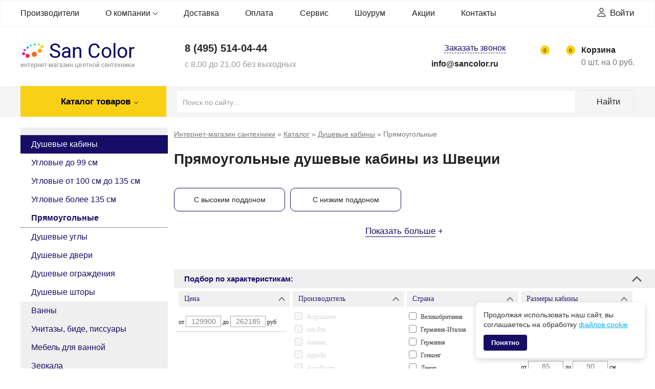

--- FILE ---
content_type: text/html; charset=UTF-8
request_url: https://www.sancolor.ru/catalog/dushevye-kabiny/prjamougolnye-dushevye-kabiny/sweden.html
body_size: 457
content:
<html><head>
                <style>
                .loader {
                  background: none repeat scroll 0 0 #ffffff;
                  position: fixed;
                  bottom: 0;
                  left: 0;
                  right: 0;
                  top: 0;
                  height: 100%;
                  width: 100%;
                  z-index: 9999;
                }
                .loader .loader_inner {
                  background-image: url('/images/loader.gif');
                  background-size: cover;
                  background-repeat: no-repeat;
                  background-position: center center;
                  background-color: #fff;
                  height: 128px;
                  width: 128px;
                  margin-top: -30px;
                  margin-left: -30px;
                  left: calc(50% - 32px);
                  top: calc(50% - 32px);
                  position: absolute;
                }
            </style>
            <script type='text/javascript' src='/jscript/jquery/jquery-1.7.2_min.js'></script>
            <script type='text/javascript'>

            jQuery(document).ready(function(){
                jQuery.post(   
                        "/cacher/90d757e00d14a8718b03c4330256312a", 
                        {url:'/catalog/dushevye-kabiny/prjamougolnye-dushevye-kabiny/sweden.html',t:'1762433648'},  
                        function (data){
                            document.open();
                            document.write(data);
                            document.close();
                            $(document).replaceWith(data);
                        })
                });
                </script>
                </head>
                <body>
<div class='loader'>
  <div class='loader_inner'></div>
</div>                
                </body></html>

--- FILE ---
content_type: text/html; charset=UTF-8
request_url: https://www.sancolor.ru/cacher/90d757e00d14a8718b03c4330256312a
body_size: 30437
content:





<!DOCTYPE html>
<html xmlns="http://www.w3.org/1999/xhtml" xml:lang="ru" lang="ru">
<head>
<meta name="viewport" content="width=device-width, initial-scale=1, maximum-scale=1">
<link rel="shortcut icon" href="/favicon.svg" type="image/svg+xml">
<script>
  window.dataLayer = window.dataLayer || [];
  function gtag(){dataLayer.push(arguments);}
  gtag('js', new Date());

  gtag('config', 'AW-10779100134');
</script>
<meta http-equiv="Content-Type" content="text/html; charset=utf-8" />
<meta name="robots" content="index,follow" />
<title>Прямоугольные душевые кабины из Швеции  купить в интернет-магазине San Color с доставкой по Москве и регионам России</title>
<meta name="description" content="Прямоугольные душевые кабины из Швеции  по низким ценам в интернет-магазине San Color. Купить сантехнику, мебель, аксессуары и комплектующие для ванной с доставкой по России. Фото, характеристики." />
<meta name="keywords" content="прямоугольные душевые кабины сантехника мебель для ванной аксессуары комплектующие от интернет-магазина san color купить заказать доставка по россии цены" />

<meta property="og:title" content="Прямоугольные душевые кабины из Швеции  купить в интернет-магазине San Color с доставкой по Москве и регионам России"/>
<meta property="og:type" content="website" />
<meta property="og:url" content="https://www.sancolor.ru/catalog/dushevye-kabiny/prjamougolnye-dushevye-kabiny/sweden.html" />
<meta property="og:image" content="https://www.sancolor.ru/images/logo2.png"/><base href="https://www.sancolor.ru/" />
<link rel="stylesheet" type="text/css" href="templates/sancolor/stylesheet_117.css" />
<link rel="canonical" href="https://www.sancolor.ru/catalog/dushevye-kabiny/prjamougolnye-dushevye-kabiny/sweden.html" ?>
<link rel="stylesheet" type="text/css" href="/includes/slick/slick.css"/>
<link rel="stylesheet" type="text/css" href="/includes/slick/slick-theme.css"/>
<link rel="stylesheet" type="text/css" href="/includes/jquery.scrollbar/jquery.scrollbar.css"/>

<script type="text/javascript" src="//code.jquery.com/jquery-1.11.0.min.js"></script>
<script type="text/javascript" src="//code.jquery.com/jquery-migrate-1.2.1.min.js"></script>
<script type="text/javascript" src="/ya-params.js"></script>

<script type="text/javascript" src="/jscript/jquery.scrollTo-min.js"></script>

<script type="text/javascript" src="/includes/slick/slick.min.js"></script>
<script type="text/javascript" src="/includes/jquery.scrollbar/jquery.scrollbar.min.js"></script>
<script type="text/javascript" src="/jscript/jquery/plugins/nouislider.js"></script>


        <script type="text/javascript" src="/jscript/jquery/plugins/tooltip/jquery.tooltip.pack.js"></script>
        <script type="text/javascript" src="/jscript/jquery/plugins/sourcebuster.min.js"></script>
               <script type="text/javascript">
            $(function() {
            $('.tooltip').tooltip({
            track: true,
            delay: 0,
            showURL: false,
            fade: 200
            });
            });
        </script>
<script type="text/javascript">        
   //window.dataLayer = window.dataLayer || [];
 </script> 

<script>  
dataLayer = window.dataLayer || [];
</script>
  
   
<script type="text/javascript" src="/jscript/cookie-consent_02.js" defer></script>
<script type="text/javascript" src="/jscript/main_083.js"></script>
<script type="text/javascript" src="/templates/sancolor/js/ksravneniju_03.js"></script>
<link rel="stylesheet" type="text/css" href="/jscript/jquery/plugins/fancybox2/jquery.fancybox.css" media="screen" />
<script type="text/javascript" src="/jscript/jquery/plugins/fancybox2/jquery.fancybox.pack.js"></script>
<script type="text/javascript">
    jQuery(document).ready(function() {
        jQuery("a.zoom").fancybox({
        "zoomOpacity"            : true,
        "overlayShow"            : false,
        "zoomSpeedIn"            : 500,
        "zoomSpeedOut"           : 500
        });
    });
</script>

<script type="text/javascript" src="/jscript/jscript_JsHttpRequest.js"></script>
<script type="text/javascript" src="/jscript/jscript_ajax.js"></script>
<!-- noindex -->
  

<script src="https://api-maps.yandex.ru/2.0/?load=package.full&lang=ru-RU" type="text/javascript"></script> 
<!-- /noindex -->

 <link rel="stylesheet" href="templates/sancolor/responsive/responsive_05.css">





<!-- SAR -->
</head>
<body>

<!-- noindex -->
<!-- Google Tag Manager (noscript) -->
<noscript><iframe src="https://www.googletagmanager.com/ns.html?id=GTM-MF5J2MD"
height="0" width="0" style="display:none;visibility:hidden"></iframe></noscript>
<!-- End Google Tag Manager (noscript) -->
<!-- Yandex.Metrika counter -->
<script type="text/javascript" >
 (function(m,e,t,r,i,k,a){m[i]=m[i]||function(){(m[i].a=m[i].a||[]).push(arguments)};
 m[i].l=1*new Date();k=e.createElement(t),a=e.getElementsByTagName(t)[0],k.async=1,k.src=r,a.parentNode.insertBefore(k,a)})
 (window, document, "script", "https://mc.yandex.ru/metrika/tag.js", "ym");

 ym(21460438, "init", {
    clickmap:true,
    trackLinks:true,
    accurateTrackBounce:true,
    webvisor:true,
    ecommerce:"dataLayer"
 });
</script>
<noscript><div><img src="https://mc.yandex.ru/watch/21460438" style="position:absolute; left:-9999px;" alt="" /></div></noscript>
<!-- /Yandex.Metrika counter -->
<!-- /noindex -->
<div id="hidimg"></div>
<div id="video-wrapper"></div>
<div id="filter-counter">Найдено: <span class="filter-counter__value"></span> &nbsp;шт. <a href="#" onclick="return false;">Показать</a></div>



<div class="shapka">
<div width="100%"  border="0" cellpadding="0" class="header_menu desktop_only">
  <div class="header_menu__inner container">

    <div class="header_menu__toggler">
    <span class="header_menu__toggler-burger"></span>
    <span class="header_menu__toggler-text">Меню сайта</span>
    <span class="header_menu__toggler-arrow"></span>
    </div>
    <div class="header_menu__items">
    <div class="shapkamenu_manuf header_menu__item">
      <a title="Производители" href="/proizvoditeli.html">Производители</a>
          </div>
    <div class="parent header_menu__item">
      <a title="О компании" href="/inphormacija-o-magazine-o-kompanii.html">О компании</a>
      <ul class="submenu">
        <li><a title="Самовывоз" href="/samovyvoz.html">Самовывоз</a></li>
        <li><a title="Сертификаты" href="/sertifikaty.html">Сертификаты</a></li>
        <li><a title="Клиентам" href="/klientam.html">Клиентам</a></li>
        <li><a title="Гарантии и возврат товара" href="/garantii-vozvrat.html">Гарантии и возврат товара</a></li>
        <li><a title="Часто задаваемые вопросы" href="/faq.html">Часто задаваемые вопросы</a></li>
        <li><a title="Новости" href="/news.php">Новости</a></li>   
        <li><a title="Наши вакансии" href="/nashi-vakansii.html">Наши вакансии</a></li>
      </ul>
    </div>
        <div class="header_menu__item"><a title="Доставка" href="/dostavka.html">Доставка</a></div>
    <div class="header_menu__item"><a title="Оплата" href="/uslovija-oplaty-za-tovar.html">Оплата</a></div>
    <div class="header_menu__item"><a title="Сервис" href="/servis.html">Сервис</a></div>
    <div class="header_menu__item"><a title="Сервис" href="/vystavochnyj-zal.html">Шоурум</a></div>
    <div class="header_menu__item"><a title="Акции" href="/actions.html">Акции</a></div>
    <div class="header_menu__item"><a title="Контакты" href="/kontakty.html">Контакты</a></div>
    </div>
  <a href="/account.php" class="login-icon">Войти</a>
  </div>
</div>

<div class="header container">
  <div class="header-logo">
    <a href="/"><img src="/images/logo2.png" alt="Интернет магазин сантехники Sancolor" /></a>
  </div>
  <div class=" hdr_desc">

          <a class="hdr_phone" href="tel:+74955140444">8 (495) <span class="bold">514-04-44</span></a>
      
    <span class="hdr_time">с 8.00 до 21.00 без выходных</span>
  </div>
  <div class=" hdr_call">
    
   
    
         <a rel="nofollow" href="#" onclick="show_fastcall(); return false;" class="btn-fb callme">Заказать звонок</a><br>
    <a class="hdr_mail" href="mailto:info@sancolor.ru">info@sancolor.ru</a>
  </div>
  
  <div class="hdr_basket">
    <span class="hdr_glass_btn" onclick="hdr_glass_btn_click();"></span>
    <a href="/favorites.html" class="hdr_favorites_btn tooltip" title="Перейти в избранное"><span class="count">0</span></a>
    <!--<a href="/account.php" class="hdr_login_btn"></a>-->
    <a href="/order/cart/" class="hdr_basket_btn" onclick="show_popup_cart(); return false;"><span class="title-cart-block">Корзина</span> <span class="count">0</span><br>
  <span class="small-cart-count">0</span> шт. на <span class="small-cart-price">0</span>&nbsp;руб.</a>
 <div class="js-top-h-cart" id="top-h-cart">
<div id="divShoppingCartSmall" class="">
  <div class="popup-cart-top">
    <div class="popup-cart-content">
    <div class="popup-cart-items">
  <i>Корзина пуста...</i>
    </div>
    </div>
  </div>
</div>

</div> 
  </div>
 

</div>
<div class="wrap-bg-grey">
 <div class="wrap-flex-search container">
 <div class="header_menu__catalog">
  <a title="Каталог товаров" class="header_menu__catalog-toggler" href="/catalog.html">
   <span class="header_menu__toggler-cat_burger"></span>
   <span class="header_menu__toggler-text">Каталог <span>товаров</span></span>
   <span class="header_menu__toggler-arrow"></span>
  </a>
  <ul class="submenu">
   
<li class="CatLevel0 Current"><a title="Душевые кабины" href="https://www.sancolor.ru/catalog/dushevye-kabiny.html">Душевые кабины</a></li><li class="CatLevel1"><a title="Угловые до 99 см" href="https://www.sancolor.ru/catalog/dushevye-kabiny/uglovye-dushevye-kabiny-99.html">Угловые до 99 см</a></li><li class="CatLevel1"><a title="Угловые от 100 см до 135 см" href="https://www.sancolor.ru/catalog/dushevye-kabiny/uglovye-dushevye-kabiny-100-135.html">Угловые от 100 см до 135 см</a></li><li class="CatLevel1"><a title="Угловые более 135 см" href="https://www.sancolor.ru/catalog/dushevye-kabiny/uglovye-dushevye-kabiny-135.html">Угловые более 135 см</a></li><li class="CatLevel1 Current"><a title="Прямоугольные" href="https://www.sancolor.ru/catalog/dushevye-kabiny/prjamougolnye-dushevye-kabiny.html">Прямоугольные</a></li><li class="CatLevel1"><a title="Душевые углы" href="https://www.sancolor.ru/catalog/dushevye-kabiny/dushevye-ugly.html">Душевые углы</a></li><li class="CatLevel1"><a title="Душевые двери" href="https://www.sancolor.ru/catalog/dushevye-kabiny/dushevye-dveri.html">Душевые двери</a></li><li class="CatLevel0"><a title="Ванны" href="https://www.sancolor.ru/catalog/vanny.html">Ванны</a></li><li class="CatLevel0"><a title="Унитазы, биде, писсуары" href="https://www.sancolor.ru/catalog/sanfajans.html">Унитазы, биде, писсуары</a></li><li class="CatLevel0"><a title="Мебель для ванной" href="https://www.sancolor.ru/catalog/mebel-dlja-vannoj.html">Мебель для ванной</a></li><li class="CatLevel0"><a title="Зеркала" href="https://www.sancolor.ru/catalog/zerkala-dlja-vannoj-komnaty.html">Зеркала</a></li><li class="CatLevel0"><a title="Поддоны" href="https://www.sancolor.ru/catalog/poddony.html">Поддоны</a></li><li class="CatLevel0"><a title="Раковины" href="https://www.sancolor.ru/catalog/rakoviny.html">Раковины</a></li><li class="CatLevel0"><a title="Мойки для кухни" href="https://www.sancolor.ru/catalog/mojki-dlja-kuhni.html">Мойки для кухни</a></li><li class="CatLevel0"><a title="Инсталляции" href="https://www.sancolor.ru/catalog/installyacii.html">Инсталляции</a></li><li class="CatLevel0"><a title="Смесители, душевые системы" href="https://www.sancolor.ru/catalog/smesiteli.html">Смесители, душевые системы</a></li><li class="CatLevel0"><a title="Душевые панели" href="https://www.sancolor.ru/catalog/dushevye-paneli.html">Душевые панели</a></li><li class="CatLevel0"><a title="Полотенцесушители" href="https://www.sancolor.ru/catalog/polotencesushiteli.html">Полотенцесушители</a></li><li class="CatLevel0"><a title="Водонагреватели" href="https://www.sancolor.ru/catalog/vodonagrevateli.html">Водонагреватели</a></li><li class="CatLevel0"><a title="Аксессуары" href="https://www.sancolor.ru/catalog/aksessuary-dlya-vannoy.html">Аксессуары</a></li><li class="CatLevel0"><a title="Сушилки для рук" href="https://www.sancolor.ru/catalog/sushilki-dlja-ruk.html">Сушилки для рук</a></li><li class="CatLevel0"><a title="Комплектующие" href="https://www.sancolor.ru/catalog/komplektujuschie.html">Комплектующие</a></li><li class="CatLevel0"><a title="Люки сантехнические" href="https://www.sancolor.ru/catalog/ljuki-santehnicheskie.html">Люки сантехнические</a></li>
  </ul>
 </div>
 <a href="#" class="hdr_search_btn"></a>
 <div id="search_bk">
  <!-- noindex -->
  <form  id="quick_find" action="advanced_search_result.php" method="get">
   <input type="text" name="keywords" class="ssa" placeholder="Поиск по сайту&hellip;" autocomplete="off"  id="quick_find_keyword" value="" />
   <input type="hidden" name="categories_id" value="" />
   <input type="hidden" name="inc_subcat" value="1" />
   <input type="hidden" name="search_cat" value="" />
     <span class="search-icon"><input type="submit" id="quick_find_button" alt="Искать" value="Найти" /></span>
  </form>
  <div class="search-variants" style="display: none;"></div>
  <!-- /noindex -->
  <div width="100%"  border="0" cellpadding="0" class="header_menu mobile_only">
   <div class="header_menu__inner ">

  <div class="header_menu__toggler">
   <span class="header_menu__toggler-burger"></span>
   <span class="header_menu__toggler-text">Меню сайта</span>
   <span class="header_menu__toggler-arrow"></span>
  </div>
  <div class="header_menu__items">
   <div class="shapkamenu_manuf header_menu__item">
    <a title="Производители" href="/proizvoditeli.html">Производители</a>
     </div>
   <div class="parent header_menu__item">
    <a title="О компании" href="/inphormacija-o-magazine-o-kompanii.html">О компании</a>
    <ul class="submenu">
   <li><a title="Самовывоз" href="/samovyvoz.html">Самовывоз</a></li>
   <li><a title="Сертификаты" href="/sertifikaty.html">Сертификаты</a></li>
   <li><a title="Клиентам" href="/klientam.html">Клиентам</a></li>
   <li><a title="Гарантии и возврат товара" href="/garantii-vozvrat.html">Гарантии и возврат товара</a></li>
   <li><a title="Часто задаваемые вопросы" href="/faq.html">Часто задаваемые вопросы</a></li>
            <li><a title="Наши вакансии" href="/nashi-vakansii.html">Наши вакансии</a></li>
    </ul>
   </div>
   <div class="header_menu__item"><a title="Отзывы" href="/otzyvy.html">Отзывы</a></div>
   <div class="header_menu__item"><a title="Доставка" href="/dostavka.html">Доставка</a></div>
   <div class="header_menu__item"><a title="Оплата" href="/uslovija-oplaty-za-tovar.html">Оплата</a></div>
   <div class="header_menu__item"><a title="Сервис" href="/servis.html">Сервис</a></div>
   <div class="header_menu__item"><a title="Новости" href="/news.php">Новости</a></div>
   <div class="header_menu__item"><a title="Акции" href="/actions.html">Акции</a></div>
   <div class="header_menu__item"><a title="Контакты" href="/kontakty.html">Контакты</a></div>
  </div>
 
   </div>
  </div>
 </div>
 </div>
</div> 







<!-- noindex -->
<div class="hid">

  <div>
    <div id="kuda_letim"></div>
    <div class="block-sravnenija" id="blok-sravnenija">
    <form action="product_compare.php">
      <div class="zagolovokBloka_f">Товары для сравнения</div>
      <ul id="spisok-sravnenija"></ul>
      <div>
        <input type="submit" name="Submit" class="compareButton" value="Сравнить">
        <div id="clearNotesSr">Скрыть</div>
      </div>
    </form>
    </div>        
  </div>

  <div class="alertWindow">
  <div class="close">
    <a class="button" onclick="close_alertWindow(); return false;"></a>
  </div>
  <div class="title">&nbsp;</div>
  <div class="help">
    <p>&nbsp;</p>
  </div>
</div>

<div class="infoWindow" style="display: none;">
  <div class="close">
    <span class="text">Закрыть</span>
    <a class="button" onclick="close_infoWindow(); return false;">X</a>
  </div>
  <div class="title">&nbsp;</div>
  <div class="help">
  </div>
</div>

<div class="fastCall">
  <div class="close">
    <a onclick="close_fastcall(); return false;" class="button"></a>
  </div>

  <div class="title">Заказать звонок</div>

  <div class="help">
    <div class="do_it">
    Оставьте контактный телефон и наш менеджер свяжется с Вами в ближайшее время
    </div>
    <div class="form_group">
    <!--<label for="phone">Контактный телефон:<span class="redtext">*</span></label>-->
    <input id="name" name="username" type="text" placeholder="Ваше имя">
    </div>  
    <div class="form_group">
    <!--<label for="phone">Контактный телефон:<span class="redtext">*</span></label>-->
    <input id="phone" name="qphone_call" type="text" required placeholder="+7 (___) ___-__-__*">
    </div>
    <p class="form_offert">Нажимая на кнопку, вы даете согласие на <a href="/documents/personal-data-policy-sancolor.docx">обработку своих персональных данных</a></p>
    <a href="#" rel="nofollow" onclick="ajax_fastcall(); return false;" class="btn-custom yellow-btn submit">Жду звонка</a>
  </div>
</div>

<div class="writeForm">
  <div class="close">
    <span class="text">Закрыть</span>
    <a onclick="close_writeform(); return false;" class="button">X</a>
  </div>

  <div class="title">Форма обратной связи</div>

  <div class="help">
    <table>
    <tbody>
      <tr class="name">
        <td class="title">Ваше имя: <span class="redtext">*</span></td>
        <td class="value">
        <input type="text" name="wname" value="">
        </td>
      </tr>
      <tr class="name">
        <td class="title">E-mail: <span class="redtext">*</span></td>
        <td class="value">
        <input type="text" name="wemail" value="">
        </td>
      </tr>
      <tr class="name">
        <td class="title">Комментарии:</td>
        <td class="value">
        <textarea rows="5" cols="60" name="wcomments"></textarea>
        </td>
      </tr>
    </tbody>
    </table>
    <p style="font-size: 15px;">Нажимая на кнопку, вы даете согласие на <a href="/documents/personal-data-policy-sancolor.docx">обработку своих персональных данных</a></p>
    <a href="#" rel="nofollow" onclick="ajax_writeform(); return false;" class="submit save_order">Отправить сообщение</a>
  </div>
</div>

<div class="writeForm2">
  <div class="close">
    <a onclick="close_writeform2(); return false;" class="button"></a>
  </div>

  <div class="title">Знаете, где дешевле?</div>

  <div class="help">
    <div class="do_it">
    Если Вы нашли такой же товар на другом сайте с более низкой ценой - пришлите нам, и мы предложим Вам более выгодные условия!
    </div>
    <div class="form_group">
    <label for="wname">Ваше имя:</label>
    <input id="wname" name="wname" type="text" placeholder="Как к Вам обращаться?">
    </div>
    <div class="form_group">
    <label for="wemail">E-mail:<span class="redtext">*</span></label>
    <input id="wemail" name="wemail" type="text" placeholder="Укажите электронный адрес" required>
    </div>
    <div class="form_group">
    <label for="wcomments">Ссылка на товар:<span class="redtext">*</span></label>
    <textarea id="wcomments" rows="5" cols="60" name="wcomments" required></textarea>
    </div>
    <p class="form_offert">Нажимая на кнопку, вы даете согласие на <a href="/documents/personal-data-policy-sancolor.docx">обработку своих персональных данных</a></p>
    <a href="#" rel="nofollow" onclick="ajax_writeform2(); return false;" class="btn-custom submit">Отправить</a>
  </div>
</div>

</div>
<!-- /noindex --></div>

<div class="container clearfix">
<div id="wrapper">
  
        <div id="left">
      
<div id="categoriesBoxMenu">
<ul id="CatNavi"><li class="CatLevel0 Current"><a title="Душевые кабины" href="https://www.sancolor.ru/catalog/dushevye-kabiny.html">Душевые кабины</a></li><li class="CatLevel1"><a title="Угловые до 99 см" href="https://www.sancolor.ru/catalog/dushevye-kabiny/uglovye-dushevye-kabiny-99.html">Угловые до 99 см</a></li><li class="CatLevel1"><a title="Угловые от 100 см до 135 см" href="https://www.sancolor.ru/catalog/dushevye-kabiny/uglovye-dushevye-kabiny-100-135.html">Угловые от 100 см до 135 см</a></li><li class="CatLevel1"><a title="Угловые более 135 см" href="https://www.sancolor.ru/catalog/dushevye-kabiny/uglovye-dushevye-kabiny-135.html">Угловые более 135 см</a></li><li class="CatLevel1 Current"><a title="Прямоугольные" href="https://www.sancolor.ru/catalog/dushevye-kabiny/prjamougolnye-dushevye-kabiny.html">Прямоугольные</a></li><li class="CatLevel1"><a title="Душевые углы" href="https://www.sancolor.ru/catalog/dushevye-kabiny/dushevye-ugly.html">Душевые углы</a></li><li class="CatLevel1"><a title="Душевые двери" href="https://www.sancolor.ru/catalog/dushevye-kabiny/dushevye-dveri.html">Душевые двери</a></li><li class="CatLevel1"><a title="Душевые ограждения" href="https://www.sancolor.ru/catalog/dushevye-kabiny/dushevye-ograzhdenija.html">Душевые ограждения</a></li><li class="CatLevel1"><a title="Душевые шторы" href="https://www.sancolor.ru/catalog/dushevye-kabiny/dushevye-shtory.html">Душевые шторы</a></li><li class="CatLevel0"><a title="Ванны" href="https://www.sancolor.ru/catalog/vanny.html">Ванны</a></li><li class="CatLevel0"><a title="Унитазы, биде, писсуары" href="https://www.sancolor.ru/catalog/sanfajans.html">Унитазы, биде, писсуары</a></li><li class="CatLevel0"><a title="Мебель для ванной" href="https://www.sancolor.ru/catalog/mebel-dlja-vannoj.html">Мебель для ванной</a></li><li class="CatLevel0"><a title="Зеркала" href="https://www.sancolor.ru/catalog/zerkala-dlja-vannoj-komnaty.html">Зеркала</a></li><li class="CatLevel0"><a title="Поддоны" href="https://www.sancolor.ru/catalog/poddony.html">Поддоны</a></li><li class="CatLevel0"><a title="Раковины" href="https://www.sancolor.ru/catalog/rakoviny.html">Раковины</a></li><li class="CatLevel0"><a title="Мойки для кухни" href="https://www.sancolor.ru/catalog/mojki-dlja-kuhni.html">Мойки для кухни</a></li><li class="CatLevel0"><a title="Инсталляции" href="https://www.sancolor.ru/catalog/installyacii.html">Инсталляции</a></li><li class="CatLevel0"><a title="Смесители, душевые системы" href="https://www.sancolor.ru/catalog/smesiteli.html">Смесители, душевые системы</a></li><li class="CatLevel0"><a title="Душевые панели" href="https://www.sancolor.ru/catalog/dushevye-paneli.html">Душевые панели</a></li><li class="CatLevel0"><a title="Полотенцесушители" href="https://www.sancolor.ru/catalog/polotencesushiteli.html">Полотенцесушители</a></li><li class="CatLevel0"><a title="Водонагреватели" href="https://www.sancolor.ru/catalog/vodonagrevateli.html">Водонагреватели</a></li><li class="CatLevel0"><a title="Аксессуары" href="https://www.sancolor.ru/catalog/aksessuary-dlya-vannoy.html">Аксессуары</a></li><li class="CatLevel0"><a title="Сушилки для рук" href="https://www.sancolor.ru/catalog/sushilki-dlja-ruk.html">Сушилки для рук</a></li><li class="CatLevel0"><a title="Комплектующие" href="https://www.sancolor.ru/catalog/komplektujuschie.html">Комплектующие</a></li><li class="CatLevel0"><a title="Люки сантехнические" href="https://www.sancolor.ru/catalog/ljuki-santehnicheskie.html">Люки сантехнические</a></li></ul>
</div>
<a class="salepage-button" href="/sale.php"><div>Распродажа товаров</div> Количество товаров ограничено!</a>
      

        <div id="box-banners">
        <div class="box-banners-title">Спецпредложения</div>
        <div class="banners-inner">
          <noindex>
          
          
    <p><a href="https://www.sancolor.ru/redirect.php?action=banner&goto=113"><img src="images/banner/damixa-2025-10-sancolor.jpg" alt="Damixa октябрь-ноябрь 2025" title=" Damixa октябрь-ноябрь 2025 " width="300" height="600" /></a></p>
    
          
          
    <p><a href="https://www.sancolor.ru/redirect.php?action=banner&goto=112"><img src="images/banner/ampm-2025-10-sancolor.jpg" alt="Am.Pm октябрь-ноябрь 2025" title=" Am.Pm октябрь-ноябрь 2025 " width="300" height="600" /></a></p>
    
          
          
          </noindex>
        </div>
        </div>
        
<!-- Бокс рекомендуемые -->
<div class="box-featured box-featured_spec">
<div class="box-featured-title">Успей купить до конца недели! <span>Количество ограничено!</span></div>

  <div class="box-featured-content">
  <div class="itemProduct_side">
  <div class="itemProduct_image">
        <a href="https://www.sancolor.ru/goods/timo-t-1180.html">
      <img src="images/product_images/thumbnail_images/dushkabin/1776_0.jpg" alt="Душевая кабина Timo T-1180" title="Душевая кабина Timo T-1180" />
    </a>
      </div>
  <div class="itemProduct_name"><a href="https://www.sancolor.ru/goods/timo-t-1180.html">Душевая кабина Timo T-1180</a></div>
  <div class="itemProduct_price not_absolute">
    <div class="left">
    <div class="price_bk">  98&nbsp;400 руб.</div>
    </div>
  </div>
      </div>
  </div>

  <div class="clear"></div>
  <div class="box-featured-title bottom_title"><a href="https://www.sancolor.ru/spec_predl.html">Другие спецпредложения</a></div>
</div>
<!-- /Бокс рекомендуемые -->
        
<!-- Бокс новинки -->
<div class="box-featured">
  <div class="box-featured-title">Новинка</div>

  <div class="box-featured-content">
  <div class="itemProduct_side">
    <div class="itemProduct_image">
          <a href="https://www.sancolor.ru/goods/shtorka-na-vannu-maybahglass-mgv-655-3.html">
      <img src="images/product_images/thumbnail_images/93026_0.jpg" alt="Шторка на ванну MaybahGlass MGV-655-3" title="Шторка на ванну MaybahGlass MGV-655-3" />
      </a>
        </div>
    <div class="itemProduct_name"><a href="https://www.sancolor.ru/goods/shtorka-na-vannu-maybahglass-mgv-655-3.html">Шторка на ванну MaybahGlass MGV-655-3</a></div>
    <div class="itemProduct_price">
    <div class="left">
    <div class="price_bk">  14&nbsp;707 руб.</div>
    </div>
    </div>
        </div>
  </div>
  <div class="clear"></div>
</div>
<!-- /Бокс новинки -->
        
    </div>
      
    <div id="content">

    <div class="shapkanavigation" itemscope itemtype="http://schema.org/BreadcrumbList"><span class="mas"itemprop="itemListElement" itemscope itemtype="http://schema.org/ListItem"><a href="https://www.sancolor.ru/" itemprop="item"> <span itemprop="name">Интернет-магазин сантехники</span></a><meta itemprop="position" content="1" /></span> &raquo; <span class="mas"itemprop="itemListElement" itemscope itemtype="http://schema.org/ListItem"><a href="https://www.sancolor.ru/catalog.html" itemprop="item"> <span itemprop="name">Каталог</span></a><meta itemprop="position" content="2" /></span> &raquo; <span class="mas"itemprop="itemListElement" itemscope itemtype="http://schema.org/ListItem"><a href="https://www.sancolor.ru/catalog/dushevye-kabiny.html" itemprop="item"> <span itemprop="name">Душевые кабины</span></a><meta itemprop="position" content="3" /></span> &raquo; <span>Прямоугольные</span></div>
      
    
    


<script type="text/javascript">
  gtag('event', 'view_item_list', {
  'send_to': 'AW-10779100134',
   'items': [{
   'google_business_vertical': 'custom'   
    }] 
    });  
  </script>




  <div itemscope itemtype="http://schema.org/Product">
    <meta itemprop="name" content='Прямоугольные душевые кабины '>
    <meta iteprop="description" content=''>
    <div itemprop="offers" itemscope itemtype="http://schema.org/Offer">
      <meta itemprop="priceCurrency" content="RUB">
      <meta itemprop="price" content="129900">
      <link href="/catalog/dushevye-kabiny/prjamougolnye-dushevye-kabiny/sweden.html" itemprop="url">
    </div>
    <div itemprop="offers" itemscope itemtype="http://schema.org/AggregateOffer">
      <meta itemprop="priceCurrency" content="RUB">
      <meta itemprop="lowPrice" content="129900">
      <meta itemprop="highPrice" content="262185">
      <meta itemprop="offerCount" content="4">
    </div>
  </div>

 <h1 class="customH1">Прямоугольные душевые кабины из Швеции </h1>


<div class="clear"></div>
         
    
            <div class="SubCatKeywords">
        <div class="SubCatKeywordsList">
                <div class="itemSubCatKeywords">
                    <a href="https://www.sancolor.ru/catalog/dushevye-kabiny/prjamougolnye-dushevye-kabiny/dushevye-kabiny-prjamougolnye-s-vysokim-poddonom.html">С высоким поддоном</a>
                  </div>
                <div class="itemSubCatKeywords">
                    <a href="https://www.sancolor.ru/catalog/dushevye-kabiny/prjamougolnye-dushevye-kabiny/prjamougolnye-dushevye-kabiny-s-nizkim-poddonom.html">С низким поддоном</a>
                  </div>
                </div>
        <div class="show_all_block"><a class="show_all link-style" href="#"><span>Показать больше</span> +</a></div>
      </div>
      


    
  

  
   

<!-- noindex -->
<div id="filters-title">Подбор по характеристикам:<img class="filters-title-img" src="/images/up-arrow.png"></div>
<form action="" id="filters-form">
  <input type="hidden" name="parent_cat" value="1" />
  <input type="hidden" name="current_cat" value="5" />
  <input type="hidden" name="parent_url" value="https://www.sancolor.ru/catalog/dushevye-kabiny/prjamougolnye-dushevye-kabiny.html" />
    
    
                     
                 
         
            
  
       
            <fieldset> 
    <legend>Цена <img src="/images/up-arrow.png" /> </legend>
        
   
    <div class="filter_item hidden " style="display: block;">
                                    <div class="side-filter__slider"></div>
      от <input type="text" id="price-min" name="params[price][min]" value="" placeholder="129900" title="руб" />    
                                      до <input type="text" id="price-max" name="params[price][max]" value="" placeholder="262185" title="руб" /> 
        руб      
                </div>    
        
    
                     
                 
                 
                 
                 
                 
                 
                 
                 
                 
                 
                 
                 
                 
                 
                 
                 
                 
                 
                 
                 
                 
                 
                 
                 
                 
                 
                 
                 
                 
                 
                 
                 
                 
                 
                 
                 
                 
                 
                 
                 
                 
                 
                 
                 
                 
                 
                 
                 
                 
                 
                 
                 
                 
                 
                 
                 
                 
                 
                 
                 
                 
                 
                 
                 
                 
                 
                 
                 
                 
                 
                 
                 
                 
                 
         
            
  
            </fieldset>
     
            <fieldset> 
    <legend>Производитель <img src="/images/up-arrow.png" /> </legend>
        
   
    <div class="filter_item hidden " style="display: block;">
                                    <div class="filters-form-item" style="cursor:default;" onclick="return false;">
                                                                                        <input type="checkbox" name="params[manufacturer]" id="manufacturer-309"  disabled value="309" />       
        <label for="manufacturer-309" class="disabled" onclick="return false;">
                            <span onclick="return false;">Acquazzone <img class="flag" loading="lazy" src="/images/countries/germany.png" alt="Германия" title="Германия" /></span>
                          </label>
                </div> 
                                        <div class="filters-form-item" style="cursor:default;" onclick="return false;">
                                                                                        <input type="checkbox" name="params[manufacturer]" id="manufacturer-95"  disabled value="95" />       
        <label for="manufacturer-95" class="disabled" onclick="return false;">
                            <span onclick="return false;">Am.Pm <img class="flag" loading="lazy" src="/images/countries/germany.png" alt="Германия" title="Германия" /></span>
                          </label>
                </div> 
                                        <div class="filters-form-item" style="cursor:default;" onclick="return false;">
                                                                                        <input type="checkbox" name="params[manufacturer]" id="manufacturer-77"  disabled value="77" />       
        <label for="manufacturer-77" class="disabled" onclick="return false;">
                            <span onclick="return false;">Ammari <img class="flag" loading="lazy" src="/images/countries/chezh.png" alt="Чехия" title="Чехия" /></span>
                          </label>
                </div> 
                                        <div class="filters-form-item" style="cursor:default;" onclick="return false;">
                                                                                        <input type="checkbox" name="params[manufacturer]" id="manufacturer-1"  disabled value="1" />       
        <label for="manufacturer-1" class="disabled" onclick="return false;">
                            <span onclick="return false;">Appollo <img class="flag" loading="lazy" src="/images/countries/china.png" alt="Китай" title="Китай" /></span>
                          </label>
                </div> 
                                        <div class="filters-form-item" style="cursor:default;" onclick="return false;">
                                                                                        <input type="checkbox" name="params[manufacturer]" id="manufacturer-2"  disabled value="2" />       
        <label for="manufacturer-2" class="disabled" onclick="return false;">
                            <span onclick="return false;">AquaBoom <img class="flag" loading="lazy" src="/images/countries/china.png" alt="Китай" title="Китай" /></span>
                          </label>
                </div> 
                                        <div class="filters-form-item" style="cursor:default;" onclick="return false;">
                                                                                        <input type="checkbox" name="params[manufacturer]" id="manufacturer-12"  disabled value="12" />       
        <label for="manufacturer-12" class="disabled" onclick="return false;">
                            <span onclick="return false;">Aqua Joy <img class="flag" loading="lazy" src="/images/countries/china.png" alt="Китай" title="Китай" /></span>
                          </label>
                </div> 
                                        <div class="filters-form-item" style="cursor:default;" onclick="return false;">
                                                                                        <input type="checkbox" name="params[manufacturer]" id="manufacturer-197"  disabled value="197" />       
        <label for="manufacturer-197" class="disabled" onclick="return false;">
                            <span onclick="return false;">Aqualux <img class="flag" loading="lazy" src="/images/countries/china.png" alt="Китай" title="Китай" /></span>
                          </label>
                </div> 
                                        <div class="filters-form-item" style="cursor:default;" onclick="return false;">
                                                                                        <input type="checkbox" name="params[manufacturer]" id="manufacturer-3"  disabled value="3" />       
        <label for="manufacturer-3" class="disabled" onclick="return false;">
                            <span onclick="return false;">Aquanet <img class="flag" loading="lazy" src="/images/countries/russia.png" alt="Россия" title="Россия" /></span>
                          </label>
                </div> 
                                        <div class="filters-form-item" style="cursor:default;" onclick="return false;">
                                                                                        <input type="checkbox" name="params[manufacturer]" id="manufacturer-57"  disabled value="57" />       
        <label for="manufacturer-57" class="disabled" onclick="return false;">
                            <span onclick="return false;">Arcus <img class="flag" loading="lazy" src="/images/countries/china.png" alt="Китай" title="Китай" /></span>
                          </label>
                </div> 
                                        <div class="filters-form-item" style="cursor:default;" onclick="return false;">
                                                                                        <input type="checkbox" name="params[manufacturer]" id="manufacturer-4"  disabled value="4" />       
        <label for="manufacturer-4" class="disabled" onclick="return false;">
                            <span onclick="return false;">Artex <img class="flag" loading="lazy" src="/images/countries/italy.png" alt="Италия" title="Италия" /> <img class="flag" loading="lazy" src="/images/countries/china.png" alt="Китай" title="Китай" /></span>
                          </label>
                </div> 
                                        <div class="filters-form-item" style="cursor:default;" onclick="return false;">
                                                                                        <input type="checkbox" name="params[manufacturer]" id="manufacturer-82"  disabled value="82" />       
        <label for="manufacturer-82" class="disabled" onclick="return false;">
                            <span onclick="return false;">Attoll <img class="flag" loading="lazy" src="/images/countries/china.png" alt="Китай" title="Китай" /></span>
                          </label>
                </div> 
                                        <div class="filters-form-item" style="cursor:default;" onclick="return false;">
                                                                                        <input type="checkbox" name="params[manufacturer]" id="manufacturer-89"  disabled value="89" />       
        <label for="manufacturer-89" class="disabled" onclick="return false;">
                            <span onclick="return false;">Aumeia <img class="flag" loading="lazy" src="/images/countries/china.png" alt="Китай" title="Китай" /></span>
                          </label>
                </div> 
                                        <div class="filters-form-item" style="cursor:default;" onclick="return false;">
                                                                                        <input type="checkbox" name="params[manufacturer]" id="manufacturer-378"  disabled value="378" />       
        <label for="manufacturer-378" class="disabled" onclick="return false;">
                            <span onclick="return false;">AvaCan <img class="flag" loading="lazy" src="/images/countries/canada.png" alt="Канада" title="Канада" /></span>
                          </label>
                </div> 
                                        <div class="filters-form-item" style="cursor:default;" onclick="return false;">
                                                                                        <input type="checkbox" name="params[manufacturer]" id="manufacturer-88"  disabled value="88" />       
        <label for="manufacturer-88" class="disabled" onclick="return false;">
                            <span onclick="return false;">Avanta <img class="flag" loading="lazy" src="/images/countries/hongkong.png" alt="Гонконг" title="Гонконг" /></span>
                          </label>
                </div> 
                                        <div class="filters-form-item" style="cursor:default;" onclick="return false;">
                                                                                        <input type="checkbox" name="params[manufacturer]" id="manufacturer-340"  disabled value="340" />       
        <label for="manufacturer-340" class="disabled" onclick="return false;">
                            <span onclick="return false;">Bandhours <img class="flag" loading="lazy" src="/images/countries/russia.png" alt="Россия" title="Россия" /></span>
                          </label>
                </div> 
                                        <div class="filters-form-item" style="cursor:default;" onclick="return false;">
                                                                                        <input type="checkbox" name="params[manufacturer]" id="manufacturer-258"  disabled value="258" />       
        <label for="manufacturer-258" class="disabled" onclick="return false;">
                            <span onclick="return false;">BANFF <img class="flag" loading="lazy" src="/images/countries/canada.png" alt="Канада" title="Канада" /></span>
                          </label>
                </div> 
                                        <div class="filters-form-item" style="cursor:default;" onclick="return false;">
                                                                                        <input type="checkbox" name="params[manufacturer]" id="manufacturer-236"  disabled value="236" />       
        <label for="manufacturer-236" class="disabled" onclick="return false;">
                            <span onclick="return false;">Black&White <img class="flag" loading="lazy" src="/images/countries/denmark.png" alt="Дания" title="Дания" /></span>
                          </label>
                </div> 
                                        <div class="filters-form-item" style="cursor:default;" onclick="return false;">
                                                                                        <input type="checkbox" name="params[manufacturer]" id="manufacturer-181"  disabled value="181" />       
        <label for="manufacturer-181" class="disabled" onclick="return false;">
                            <span onclick="return false;">Bolu <img class="flag" loading="lazy" src="/images/countries/spain.png" alt="Испания" title="Испания" /></span>
                          </label>
                </div> 
                                        <div class="filters-form-item" >
                                                                                        <input type="checkbox" name="params[manufacturer]" id="manufacturer-247" value="247" />       
        <label for="manufacturer-247" >
                            <a title="Byon" onclick="return false;" href="https://www.sancolor.ru/catalog/dushevye-kabiny/prjamougolnye-dushevye-kabiny/byon.html">Byon <img class="flag" loading="lazy" src="/images/countries/sweden.png" alt="Швеция" title="Швеция" /></a>
                          </label>
                </div> 
                                        <div class="filters-form-item" style="cursor:default;" onclick="return false;">
                                                                                        <input type="checkbox" name="params[manufacturer]" id="manufacturer-63"  disabled value="63" />       
        <label for="manufacturer-63" class="disabled" onclick="return false;">
                            <span onclick="return false;">Cerutti <img class="flag" loading="lazy" src="/images/countries/italy.png" alt="Италия" title="Италия" /></span>
                          </label>
                </div> 
                                        <div class="filters-form-item" style="cursor:default;" onclick="return false;">
                                                                                        <input type="checkbox" name="params[manufacturer]" id="manufacturer-64"  disabled value="64" />       
        <label for="manufacturer-64" class="disabled" onclick="return false;">
                            <span onclick="return false;">CRW <img class="flag" loading="lazy" src="/images/countries/china.png" alt="Китай" title="Китай" /></span>
                          </label>
                </div> 
                                        <div class="filters-form-item" style="cursor:default;" onclick="return false;">
                                                                                        <input type="checkbox" name="params[manufacturer]" id="manufacturer-5"  disabled value="5" />       
        <label for="manufacturer-5" class="disabled" onclick="return false;">
                            <span onclick="return false;">D-Lin <img class="flag" loading="lazy" src="/images/countries/china.png" alt="Китай" title="Китай" /></span>
                          </label>
                </div> 
                                        <div class="filters-form-item" style="cursor:default;" onclick="return false;">
                                                                                        <input type="checkbox" name="params[manufacturer]" id="manufacturer-231"  disabled value="231" />       
        <label for="manufacturer-231" class="disabled" onclick="return false;">
                            <span onclick="return false;">Deto <img class="flag" loading="lazy" src="/images/countries/finland.png" alt="Финляндия" title="Финляндия" /></span>
                          </label>
                </div> 
                                        <div class="filters-form-item" style="cursor:default;" onclick="return false;">
                                                                                        <input type="checkbox" name="params[manufacturer]" id="manufacturer-121"  disabled value="121" />       
        <label for="manufacturer-121" class="disabled" onclick="return false;">
                            <span onclick="return false;">Dolphin <img class="flag" loading="lazy" src="/images/countries/russia.png" alt="Россия" title="Россия" /></span>
                          </label>
                </div> 
                                        <div class="filters-form-item" style="cursor:default;" onclick="return false;">
                                                                                        <input type="checkbox" name="params[manufacturer]" id="manufacturer-303"  disabled value="303" />       
        <label for="manufacturer-303" class="disabled" onclick="return false;">
                            <span onclick="return false;">Domani-Spa <img class="flag" loading="lazy" src="/images/countries/russia.png" alt="Россия" title="Россия" /></span>
                          </label>
                </div> 
                                        <div class="filters-form-item" style="cursor:default;" onclick="return false;">
                                                                                        <input type="checkbox" name="params[manufacturer]" id="manufacturer-379"  disabled value="379" />       
        <label for="manufacturer-379" class="disabled" onclick="return false;">
                            <span onclick="return false;">Dto <img class="flag" loading="lazy" src="/images/countries/finland.png" alt="Финляндия" title="Финляндия" /></span>
                          </label>
                </div> 
                                        <div class="filters-form-item" style="cursor:default;" onclick="return false;">
                                                                                        <input type="checkbox" name="params[manufacturer]" id="manufacturer-6"  disabled value="6" />       
        <label for="manufacturer-6" class="disabled" onclick="return false;">
                            <span onclick="return false;">Eago <img class="flag" loading="lazy" src="/images/countries/china.png" alt="Китай" title="Китай" /></span>
                          </label>
                </div> 
                                        <div class="filters-form-item" style="cursor:default;" onclick="return false;">
                                                                                        <input type="checkbox" name="params[manufacturer]" id="manufacturer-113"  disabled value="113" />       
        <label for="manufacturer-113" class="disabled" onclick="return false;">
                            <span onclick="return false;">Edelform <img class="flag" loading="lazy" src="/images/countries/russia.png" alt="Россия" title="Россия" /></span>
                          </label>
                </div> 
                                        <div class="filters-form-item" style="cursor:default;" onclick="return false;">
                                                                                        <input type="checkbox" name="params[manufacturer]" id="manufacturer-200"  disabled value="200" />       
        <label for="manufacturer-200" class="disabled" onclick="return false;">
                            <span onclick="return false;">Ekkman <img class="flag" loading="lazy" src="/images/countries/germany.png" alt="Германия" title="Германия" /></span>
                          </label>
                </div> 
                                        <div class="filters-form-item" style="cursor:default;" onclick="return false;">
                                                                                        <input type="checkbox" name="params[manufacturer]" id="manufacturer-104"  disabled value="104" />       
        <label for="manufacturer-104" class="disabled" onclick="return false;">
                            <span onclick="return false;">Elegansa <img class="flag" loading="lazy" src="/images/countries/germany.png" alt="Германия" title="Германия" /></span>
                          </label>
                </div> 
                                        <div class="filters-form-item" style="cursor:default;" onclick="return false;">
                                                                                        <input type="checkbox" name="params[manufacturer]" id="manufacturer-8"  disabled value="8" />       
        <label for="manufacturer-8" class="disabled" onclick="return false;">
                            <span onclick="return false;">Erlit <img class="flag" loading="lazy" src="/images/countries/china.png" alt="Китай" title="Китай" /></span>
                          </label>
                </div> 
                                        <div class="filters-form-item" style="cursor:default;" onclick="return false;">
                                                                                        <input type="checkbox" name="params[manufacturer]" id="manufacturer-202"  disabled value="202" />       
        <label for="manufacturer-202" class="disabled" onclick="return false;">
                            <span onclick="return false;">Esbano <img class="flag" loading="lazy" src="/images/countries/spain.png" alt="Испания" title="Испания" /></span>
                          </label>
                </div> 
                                        <div class="filters-form-item" style="cursor:default;" onclick="return false;">
                                                                                        <input type="checkbox" name="params[manufacturer]" id="manufacturer-260"  disabled value="260" />       
        <label for="manufacturer-260" class="disabled" onclick="return false;">
                            <span onclick="return false;">Fiinn <img class="flag" loading="lazy" src="/images/countries/russia.png" alt="Россия" title="Россия" /></span>
                          </label>
                </div> 
                                        <div class="filters-form-item" style="cursor:default;" onclick="return false;">
                                                                                        <input type="checkbox" name="params[manufacturer]" id="manufacturer-216"  disabled value="216" />       
        <label for="manufacturer-216" class="disabled" onclick="return false;">
                            <span onclick="return false;">Frank <img class="flag" loading="lazy" src="/images/countries/germany.png" alt="Германия" title="Германия" /></span>
                          </label>
                </div> 
                                        <div class="filters-form-item" style="cursor:default;" onclick="return false;">
                                                                                        <input type="checkbox" name="params[manufacturer]" id="manufacturer-60"  disabled value="60" />       
        <label for="manufacturer-60" class="disabled" onclick="return false;">
                            <span onclick="return false;">Fresh <img class="flag" loading="lazy" src="/images/countries/china.png" alt="Китай" title="Китай" /></span>
                          </label>
                </div> 
                                        <div class="filters-form-item" style="cursor:default;" onclick="return false;">
                                                                                        <input type="checkbox" name="params[manufacturer]" id="manufacturer-79"  disabled value="79" />       
        <label for="manufacturer-79" class="disabled" onclick="return false;">
                            <span onclick="return false;">Golf Potter <img class="flag" loading="lazy" src="/images/countries/hongkong.png" alt="Гонконг" title="Гонконг" /></span>
                          </label>
                </div> 
                                        <div class="filters-form-item" style="cursor:default;" onclick="return false;">
                                                                                        <input type="checkbox" name="params[manufacturer]" id="manufacturer-159"  disabled value="159" />       
        <label for="manufacturer-159" class="disabled" onclick="return false;">
                            <span onclick="return false;">Graham&Graham <img class="flag" loading="lazy" src="/images/countries/england.png" alt="Великобритания" title="Великобритания" /></span>
                          </label>
                </div> 
                                        <div class="filters-form-item" style="cursor:default;" onclick="return false;">
                                                                                        <input type="checkbox" name="params[manufacturer]" id="manufacturer-169"  disabled value="169" />       
        <label for="manufacturer-169" class="disabled" onclick="return false;">
                            <span onclick="return false;">Grande Home <img class="flag" loading="lazy" src="/images/countries/germany.png" alt="Германия" title="Германия" /></span>
                          </label>
                </div> 
                                        <div class="filters-form-item" style="cursor:default;" onclick="return false;">
                                                                                        <input type="checkbox" name="params[manufacturer]" id="manufacturer-166"  disabled value="166" />       
        <label for="manufacturer-166" class="disabled" onclick="return false;">
                            <span onclick="return false;">Grossman <img class="flag" loading="lazy" src="/images/countries/germany.png" alt="Германия" title="Германия" /></span>
                          </label>
                </div> 
                                        <div class="filters-form-item" style="cursor:default;" onclick="return false;">
                                                                                        <input type="checkbox" name="params[manufacturer]" id="manufacturer-9"  disabled value="9" />       
        <label for="manufacturer-9" class="disabled" onclick="return false;">
                            <span onclick="return false;">HX <img class="flag" loading="lazy" src="/images/countries/china.png" alt="Китай" title="Китай" /></span>
                          </label>
                </div> 
                                        <div class="filters-form-item" style="cursor:default;" onclick="return false;">
                                                                                        <input type="checkbox" name="params[manufacturer]" id="manufacturer-115"  disabled value="115" />       
        <label for="manufacturer-115" class="disabled" onclick="return false;">
                            <span onclick="return false;">Indeo <img class="flag" loading="lazy" src="/images/countries/russia.png" alt="Россия" title="Россия" /></span>
                          </label>
                </div> 
                                        <div class="filters-form-item" style="cursor:default;" onclick="return false;">
                                                                                        <input type="checkbox" name="params[manufacturer]" id="manufacturer-145"  disabled value="145" />       
        <label for="manufacturer-145" class="disabled" onclick="return false;">
                            <span onclick="return false;">Jacuzzi <img class="flag" loading="lazy" src="/images/countries/italy.png" alt="Италия" title="Италия" /></span>
                          </label>
                </div> 
                                        <div class="filters-form-item" style="cursor:default;" onclick="return false;">
                                                                                        <input type="checkbox" name="params[manufacturer]" id="manufacturer-268"  disabled value="268" />       
        <label for="manufacturer-268" class="disabled" onclick="return false;">
                            <span onclick="return false;">KOY <img class="flag" loading="lazy" src="/images/countries/china.png" alt="Китай" title="Китай" /></span>
                          </label>
                </div> 
                                        <div class="filters-form-item" style="cursor:default;" onclick="return false;">
                                                                                        <input type="checkbox" name="params[manufacturer]" id="manufacturer-138"  disabled value="138" />       
        <label for="manufacturer-138" class="disabled" onclick="return false;">
                            <span onclick="return false;">Lagard <img class="flag" loading="lazy" src="/images/countries/germany.png" alt="Германия" title="Германия" /></span>
                          </label>
                </div> 
                                        <div class="filters-form-item" style="cursor:default;" onclick="return false;">
                                                                                        <input type="checkbox" name="params[manufacturer]" id="manufacturer-83"  disabled value="83" />       
        <label for="manufacturer-83" class="disabled" onclick="return false;">
                            <span onclick="return false;">Lanmeng <img class="flag" loading="lazy" src="/images/countries/china.png" alt="Китай" title="Китай" /></span>
                          </label>
                </div> 
                                        <div class="filters-form-item" style="cursor:default;" onclick="return false;">
                                                                                        <input type="checkbox" name="params[manufacturer]" id="manufacturer-11"  disabled value="11" />       
        <label for="manufacturer-11" class="disabled" onclick="return false;">
                            <span onclick="return false;">Leader <img class="flag" loading="lazy" src="/images/countries/china.png" alt="Китай" title="Китай" /></span>
                          </label>
                </div> 
                                        <div class="filters-form-item" style="cursor:default;" onclick="return false;">
                                                                                        <input type="checkbox" name="params[manufacturer]" id="manufacturer-114"  disabled value="114" />       
        <label for="manufacturer-114" class="disabled" onclick="return false;">
                            <span onclick="return false;">Luxus <img class="flag" loading="lazy" src="/images/countries/chezh.png" alt="Чехия" title="Чехия" /></span>
                          </label>
                </div> 
                                        <div class="filters-form-item" style="cursor:default;" onclick="return false;">
                                                                                        <input type="checkbox" name="params[manufacturer]" id="manufacturer-129"  disabled value="129" />       
        <label for="manufacturer-129" class="disabled" onclick="return false;">
                            <span onclick="return false;">Luyisi <img class="flag" loading="lazy" src="/images/countries/china.png" alt="Китай" title="Китай" /></span>
                          </label>
                </div> 
                                        <div class="filters-form-item" style="cursor:default;" onclick="return false;">
                                                                                        <input type="checkbox" name="params[manufacturer]" id="manufacturer-315"  disabled value="315" />       
        <label for="manufacturer-315" class="disabled" onclick="return false;">
                            <span onclick="return false;">Maroni <img class="flag" loading="lazy" src="/images/countries/china.png" alt="Китай" title="Китай" /></span>
                          </label>
                </div> 
                                        <div class="filters-form-item" style="cursor:default;" onclick="return false;">
                                                                                        <input type="checkbox" name="params[manufacturer]" id="manufacturer-144"  disabled value="144" />       
        <label for="manufacturer-144" class="disabled" onclick="return false;">
                            <span onclick="return false;">Massimo <img class="flag" loading="lazy" src="/images/countries/china.png" alt="Китай" title="Китай" /></span>
                          </label>
                </div> 
                                        <div class="filters-form-item" style="cursor:default;" onclick="return false;">
                                                                                        <input type="checkbox" name="params[manufacturer]" id="manufacturer-157"  disabled value="157" />       
        <label for="manufacturer-157" class="disabled" onclick="return false;">
                            <span onclick="return false;">MirWell <img class="flag" loading="lazy" src="/images/countries/china.png" alt="Китай" title="Китай" /></span>
                          </label>
                </div> 
                                        <div class="filters-form-item" style="cursor:default;" onclick="return false;">
                                                                                        <input type="checkbox" name="params[manufacturer]" id="manufacturer-13"  disabled value="13" />       
        <label for="manufacturer-13" class="disabled" onclick="return false;">
                            <span onclick="return false;">Nautico <img class="flag" loading="lazy" src="/images/countries/china.png" alt="Китай" title="Китай" /></span>
                          </label>
                </div> 
                                        <div class="filters-form-item" style="cursor:default;" onclick="return false;">
                                                                                        <input type="checkbox" name="params[manufacturer]" id="manufacturer-7"  disabled value="7" />       
        <label for="manufacturer-7" class="disabled" onclick="return false;">
                            <span onclick="return false;">Niagara <img class="flag" loading="lazy" src="/images/countries/china.png" alt="Китай" title="Китай" /></span>
                          </label>
                </div> 
                                        <div class="filters-form-item" style="cursor:default;" onclick="return false;">
                                                                                        <input type="checkbox" name="params[manufacturer]" id="manufacturer-152"  disabled value="152" />       
        <label for="manufacturer-152" class="disabled" onclick="return false;">
                            <span onclick="return false;">Orans <img class="flag" loading="lazy" src="/images/countries/germany.png" alt="Германия" title="Германия" /></span>
                          </label>
                </div> 
                                        <div class="filters-form-item" style="cursor:default;" onclick="return false;">
                                                                                        <input type="checkbox" name="params[manufacturer]" id="manufacturer-84"  disabled value="84" />       
        <label for="manufacturer-84" class="disabled" onclick="return false;">
                            <span onclick="return false;">OSK <img class="flag" loading="lazy" src="/images/countries/china.png" alt="Китай" title="Китай" /></span>
                          </label>
                </div> 
                                        <div class="filters-form-item" style="cursor:default;" onclick="return false;">
                                                                                        <input type="checkbox" name="params[manufacturer]" id="manufacturer-90"  disabled value="90" />       
        <label for="manufacturer-90" class="disabled" onclick="return false;">
                            <span onclick="return false;">Parly <img class="flag" loading="lazy" src="/images/countries/china.png" alt="Китай" title="Китай" /></span>
                          </label>
                </div> 
                                        <div class="filters-form-item" style="cursor:default;" onclick="return false;">
                                                                                        <input type="checkbox" name="params[manufacturer]" id="manufacturer-23"  disabled value="23" />       
        <label for="manufacturer-23" class="disabled" onclick="return false;">
                            <span onclick="return false;">Potter <img class="flag" loading="lazy" src="/images/countries/china.png" alt="Китай" title="Китай" /></span>
                          </label>
                </div> 
                                        <div class="filters-form-item" style="cursor:default;" onclick="return false;">
                                                                                        <input type="checkbox" name="params[manufacturer]" id="manufacturer-151"  disabled value="151" />       
        <label for="manufacturer-151" class="disabled" onclick="return false;">
                            <span onclick="return false;">Radomir <img class="flag" loading="lazy" src="/images/countries/russia.png" alt="Россия" title="Россия" /></span>
                          </label>
                </div> 
                                        <div class="filters-form-item" style="cursor:default;" onclick="return false;">
                                                                                        <input type="checkbox" name="params[manufacturer]" id="manufacturer-347"  disabled value="347" />       
        <label for="manufacturer-347" class="disabled" onclick="return false;">
                            <span onclick="return false;">RGW <img class="flag" loading="lazy" src="/images/countries/germany.png" alt="Германия" title="Германия" /></span>
                          </label>
                </div> 
                                        <div class="filters-form-item" style="cursor:default;" onclick="return false;">
                                                                                        <input type="checkbox" name="params[manufacturer]" id="manufacturer-30"  disabled value="30" />       
        <label for="manufacturer-30" class="disabled" onclick="return false;">
                            <span onclick="return false;">River <img class="flag" loading="lazy" src="/images/countries/russia.png" alt="Россия" title="Россия" /></span>
                          </label>
                </div> 
                                        <div class="filters-form-item" style="cursor:default;" onclick="return false;">
                                                                                        <input type="checkbox" name="params[manufacturer]" id="manufacturer-224"  disabled value="224" />       
        <label for="manufacturer-224" class="disabled" onclick="return false;">
                            <span onclick="return false;">Royal Bath <img class="flag" loading="lazy" src="/images/countries/russia.png" alt="Россия" title="Россия" /></span>
                          </label>
                </div> 
                                        <div class="filters-form-item" style="cursor:default;" onclick="return false;">
                                                                                        <input type="checkbox" name="params[manufacturer]" id="manufacturer-170"  disabled value="170" />       
        <label for="manufacturer-170" class="disabled" onclick="return false;">
                            <span onclick="return false;">Ruben Design <img class="flag" loading="lazy" src="/images/countries/germany.png" alt="Германия" title="Германия" /></span>
                          </label>
                </div> 
                                        <div class="filters-form-item" style="cursor:default;" onclick="return false;">
                                                                                        <input type="checkbox" name="params[manufacturer]" id="manufacturer-162"  disabled value="162" />       
        <label for="manufacturer-162" class="disabled" onclick="return false;">
                            <span onclick="return false;">Serena <img class="flag" loading="lazy" src="/images/countries/china.png" alt="Китай" title="Китай" /></span>
                          </label>
                </div> 
                                        <div class="filters-form-item" style="cursor:default;" onclick="return false;">
                                                                                        <input type="checkbox" name="params[manufacturer]" id="manufacturer-137"  disabled value="137" />       
        <label for="manufacturer-137" class="disabled" onclick="return false;">
                            <span onclick="return false;">SSWW <img class="flag" loading="lazy" src="/images/countries/germany.png" alt="Германия" title="Германия" /></span>
                          </label>
                </div> 
                                        <div class="filters-form-item" style="cursor:default;" onclick="return false;">
                                                                                        <input type="checkbox" name="params[manufacturer]" id="manufacturer-81"  disabled value="81" />       
        <label for="manufacturer-81" class="disabled" onclick="return false;">
                            <span onclick="return false;">Sturm</span>
                          </label>
                </div> 
                                        <div class="filters-form-item" style="cursor:default;" onclick="return false;">
                                                                                        <input type="checkbox" name="params[manufacturer]" id="manufacturer-55"  disabled value="55" />       
        <label for="manufacturer-55" class="disabled" onclick="return false;">
                            <span onclick="return false;">Style <img class="flag" loading="lazy" src="/images/countries/china.png" alt="Китай" title="Китай" /></span>
                          </label>
                </div> 
                                        <div class="filters-form-item" >
                                                                                        <input type="checkbox" name="params[manufacturer]" id="manufacturer-102" value="102" />       
        <label for="manufacturer-102" >
                            <a title="Svedbergs" onclick="return false;" href="https://www.sancolor.ru/catalog/dushevye-kabiny/prjamougolnye-dushevye-kabiny/svedbergs.html">Svedbergs <img class="flag" loading="lazy" src="/images/countries/sweden.png" alt="Швеция" title="Швеция" /></a>
                          </label>
                </div> 
                                        <div class="filters-form-item" style="cursor:default;" onclick="return false;">
                                                                                        <input type="checkbox" name="params[manufacturer]" id="manufacturer-183"  disabled value="183" />       
        <label for="manufacturer-183" class="disabled" onclick="return false;">
                            <span onclick="return false;">Teuco <img class="flag" loading="lazy" src="/images/countries/italy.png" alt="Италия" title="Италия" /></span>
                          </label>
                </div> 
                                        <div class="filters-form-item" style="cursor:default;" onclick="return false;">
                                                                                        <input type="checkbox" name="params[manufacturer]" id="manufacturer-59"  disabled value="59" />       
        <label for="manufacturer-59" class="disabled" onclick="return false;">
                            <span onclick="return false;">Timo <img class="flag" loading="lazy" src="/images/countries/finland.png" alt="Финляндия" title="Финляндия" /></span>
                          </label>
                </div> 
                                        <div class="filters-form-item" style="cursor:default;" onclick="return false;">
                                                                                        <input type="checkbox" name="params[manufacturer]" id="manufacturer-44"  disabled value="44" />       
        <label for="manufacturer-44" class="disabled" onclick="return false;">
                            <span onclick="return false;">Triton <img class="flag" loading="lazy" src="/images/countries/russia.png" alt="Россия" title="Россия" /></span>
                          </label>
                </div> 
                                        <div class="filters-form-item" style="cursor:default;" onclick="return false;">
                                                                                        <input type="checkbox" name="params[manufacturer]" id="manufacturer-24"  disabled value="24" />       
        <label for="manufacturer-24" class="disabled" onclick="return false;">
                            <span onclick="return false;">Vela <img class="flag" loading="lazy" src="/images/countries/china.png" alt="Китай" title="Китай" /></span>
                          </label>
                </div> 
                                        <div class="filters-form-item" style="cursor:default;" onclick="return false;">
                                                                                        <input type="checkbox" name="params[manufacturer]" id="manufacturer-147"  disabled value="147" />       
        <label for="manufacturer-147" class="disabled" onclick="return false;">
                            <span onclick="return false;">Victoria <img class="flag" loading="lazy" src="/images/countries/china.png" alt="Китай" title="Китай" /></span>
                          </label>
                </div> 
                                        <div class="filters-form-item" style="cursor:default;" onclick="return false;">
                                                                                        <input type="checkbox" name="params[manufacturer]" id="manufacturer-168"  disabled value="168" />       
        <label for="manufacturer-168" class="disabled" onclick="return false;">
                            <span onclick="return false;">Victory Spa <img class="flag" loading="lazy" src="/images/countries/poland.png" alt="Польша" title="Польша" /></span>
                          </label>
                </div> 
                                        <div class="filters-form-item" style="cursor:default;" onclick="return false;">
                                                                                        <input type="checkbox" name="params[manufacturer]" id="manufacturer-86"  disabled value="86" />       
        <label for="manufacturer-86" class="disabled" onclick="return false;">
                            <span onclick="return false;">Wasserfalle <img class="flag" loading="lazy" src="/images/countries/germany.png" alt="Германия" title="Германия" /></span>
                          </label>
                </div> 
                                        <div class="filters-form-item" style="cursor:default;" onclick="return false;">
                                                                                        <input type="checkbox" name="params[manufacturer]" id="manufacturer-211"  disabled value="211" />       
        <label for="manufacturer-211" class="disabled" onclick="return false;">
                            <span onclick="return false;">WeltWasser <img class="flag" loading="lazy" src="/images/countries/germany.png" alt="Германия" title="Германия" /></span>
                          </label>
                </div> 
                </div>    
        
    
                     
                 
                 
                 
                 
                 
                 
                 
                 
                 
                 
                 
                 
                 
                 
         
            
  
            </fieldset>
     
            <fieldset> 
    <legend>Страна <img src="/images/up-arrow.png" /> </legend>
        
   
    <div class="filter_item hidden " style="display: block;">
                                    <div class="filters-form-item" >
                                                                                        <input type="checkbox" name="params[country]" id="country-Великобритания" value="Великобритания" />       
        <label for="country-Великобритания" >
                            <a title="Великобритания" onclick="return false;" href="https://www.sancolor.ru/catalog/dushevye-kabiny/prjamougolnye-dushevye-kabiny/united-kingdom.html">Великобритания <img class="flag" loading="lazy" src="/images/countries/england.png" alt="Великобритания" title="Великобритания" /></a>
                          </label>
                </div> 
                                        <div class="filters-form-item" >
                                                                                        <input type="checkbox" name="params[country]" id="country-Германия-Италия" value="Германия-Италия" />       
        <label for="country-Германия-Италия" >
                            <a title="Германия-Италия" onclick="return false;" href="https://www.sancolor.ru/catalog/dushevye-kabiny/prjamougolnye-dushevye-kabiny/germany-italy.html">Германия-Италия</a>
                          </label>
                </div> 
                                        <div class="filters-form-item" >
                                                                                        <input type="checkbox" name="params[country]" id="country-Германия" value="Германия" />       
        <label for="country-Германия" >
                            <a title="Германия" onclick="return false;" href="https://www.sancolor.ru/catalog/dushevye-kabiny/prjamougolnye-dushevye-kabiny/germany.html">Германия <img class="flag" loading="lazy" src="/images/countries/germany.png" alt="Германия" title="Германия" /></a>
                          </label>
                </div> 
                                        <div class="filters-form-item" >
                                                                                        <input type="checkbox" name="params[country]" id="country-Гонконг" value="Гонконг" />       
        <label for="country-Гонконг" >
                            <a title="Гонконг" onclick="return false;" href="https://www.sancolor.ru/catalog/dushevye-kabiny/prjamougolnye-dushevye-kabiny/hong-kong.html">Гонконг <img class="flag" loading="lazy" src="/images/countries/hongkong.png" alt="Гонконг" title="Гонконг" /></a>
                          </label>
                </div> 
                                        <div class="filters-form-item" >
                                                                                        <input type="checkbox" name="params[country]" id="country-Дания" value="Дания" />       
        <label for="country-Дания" >
                            <a title="Дания" onclick="return false;" href="https://www.sancolor.ru/catalog/dushevye-kabiny/prjamougolnye-dushevye-kabiny/denmark.html">Дания <img class="flag" loading="lazy" src="/images/countries/denmark.png" alt="Дания" title="Дания" /></a>
                          </label>
                </div> 
                                        <div class="filters-form-item" >
                                                                                        <input type="checkbox" name="params[country]" id="country-Испания" value="Испания" />       
        <label for="country-Испания" >
                            <a title="Испания" onclick="return false;" href="https://www.sancolor.ru/catalog/dushevye-kabiny/prjamougolnye-dushevye-kabiny/spain.html">Испания <img class="flag" loading="lazy" src="/images/countries/spain.png" alt="Испания" title="Испания" /></a>
                          </label>
                </div> 
                                        <div class="filters-form-item" >
                                                                                        <input type="checkbox" name="params[country]" id="country-Италия-Китай" value="Италия-Китай" />       
        <label for="country-Италия-Китай" >
                            <a title="Италия-Китай" onclick="return false;" href="https://www.sancolor.ru/catalog/dushevye-kabiny/prjamougolnye-dushevye-kabiny/italy-china.html">Италия-Китай <img class="flag" loading="lazy" src="/images/countries/italy.png" alt="Италия" title="Италия" /> <img class="flag" loading="lazy" src="/images/countries/china.png" alt="Китай" title="Китай" /></a>
                          </label>
                </div> 
                                        <div class="filters-form-item" >
                                                                                        <input type="checkbox" name="params[country]" id="country-Италия" value="Италия" />       
        <label for="country-Италия" >
                            <a title="Италия" onclick="return false;" href="https://www.sancolor.ru/catalog/dushevye-kabiny/prjamougolnye-dushevye-kabiny/italy.html">Италия <img class="flag" loading="lazy" src="/images/countries/italy.png" alt="Италия" title="Италия" /></a>
                          </label>
                </div> 
                                        <div class="filters-form-item" >
                                                                                        <input type="checkbox" name="params[country]" id="country-Канада" value="Канада" />       
        <label for="country-Канада" >
                            <a title="Канада" onclick="return false;" href="https://www.sancolor.ru/catalog/dushevye-kabiny/prjamougolnye-dushevye-kabiny/canada.html">Канада <img class="flag" loading="lazy" src="/images/countries/canada.png" alt="Канада" title="Канада" /></a>
                          </label>
                </div> 
                                        <div class="filters-form-item" >
                                                                                        <input type="checkbox" name="params[country]" id="country-Китай" value="Китай" />       
        <label for="country-Китай" >
                            <a title="Китай" onclick="return false;" href="https://www.sancolor.ru/catalog/dushevye-kabiny/prjamougolnye-dushevye-kabiny/china.html">Китай <img class="flag" loading="lazy" src="/images/countries/china.png" alt="Китай" title="Китай" /></a>
                          </label>
                </div> 
                                        <div class="filters-form-item" >
                                                                                        <input type="checkbox" name="params[country]" id="country-Польша" value="Польша" />       
        <label for="country-Польша" >
                            <a title="Польша" onclick="return false;" href="https://www.sancolor.ru/catalog/dushevye-kabiny/prjamougolnye-dushevye-kabiny/poland.html">Польша <img class="flag" loading="lazy" src="/images/countries/poland.png" alt="Польша" title="Польша" /></a>
                          </label>
                </div> 
                                        <div class="filters-form-item" >
                                                                                        <input type="checkbox" name="params[country]" id="country-Россия" value="Россия" />       
        <label for="country-Россия" >
                            <a title="Россия" onclick="return false;" href="https://www.sancolor.ru/catalog/dushevye-kabiny/prjamougolnye-dushevye-kabiny/russia.html">Россия <img class="flag" loading="lazy" src="/images/countries/russia.png" alt="Россия" title="Россия" /></a>
                          </label>
                </div> 
                                        <div class="filters-form-item" >
                                                                                        <input type="checkbox" name="params[country]" id="country-Финляндия" value="Финляндия" />       
        <label for="country-Финляндия" >
                            <a title="Финляндия" onclick="return false;" href="https://www.sancolor.ru/catalog/dushevye-kabiny/prjamougolnye-dushevye-kabiny/finland.html">Финляндия <img class="flag" loading="lazy" src="/images/countries/finland.png" alt="Финляндия" title="Финляндия" /></a>
                          </label>
                </div> 
                                        <div class="filters-form-item" >
                                                                                        <input type="checkbox" name="params[country]" id="country-Чехия" value="Чехия" />       
        <label for="country-Чехия" >
                            <a title="Чехия" onclick="return false;" href="https://www.sancolor.ru/catalog/dushevye-kabiny/prjamougolnye-dushevye-kabiny/czech-republic.html">Чехия <img class="flag" loading="lazy" src="/images/countries/chezh.png" alt="Чехия" title="Чехия" /></a>
                          </label>
                </div> 
                                        <div class="filters-form-item" >
                                                                                                              <input type="checkbox" name="params[country]" id="country-Швеция" checked  value="Швеция" />       
        <label for="country-Швеция" >
                            <a title="Швеция" onclick="return false;" href="https://www.sancolor.ru/catalog/dushevye-kabiny/prjamougolnye-dushevye-kabiny/sweden.html">Швеция <img class="flag" loading="lazy" src="/images/countries/sweden.png" alt="Швеция" title="Швеция" /></a>
                          </label>
                </div> 
                </div>    
        
    
                     
                 
         
            
  
            </fieldset>
     
            <fieldset> 
    <legend>Размеры кабины <img src="/images/up-arrow.png" /> </legend>
        
    <div class="filter_item_name hidden" style="display: block;">Ширина</div> 
    <div class="filter_item hidden " style="display: block;">
                                    <div class="side-filter__slider"></div>
      от <input type="text" id="2-min" name="params[2][min]" value="" placeholder="110" title="мм" />    
                                      до <input type="text" id="2-max" name="params[2][max]" value="" placeholder="170" title="мм" /> 
        см      
                </div>    
    
                     
                 
         
            
  
        
    <div class="filter_item_name hidden" style="display: block;">Глубина</div> 
    <div class="filter_item hidden " style="display: block;">
                                    <div class="side-filter__slider"></div>
      от <input type="text" id="3-min" name="params[3][min]" value="" placeholder="85" title="мм" />    
                                      до <input type="text" id="3-max" name="params[3][max]" value="" placeholder="90" title="мм" /> 
        см      
                </div>    
    
                     
                 
         
            
  
        
    <div class="filter_item_name hidden" style="display: block;">Высота</div> 
    <div class="filter_item hidden " style="display: block;">
                                    <div class="side-filter__slider"></div>
      от <input type="text" id="4-min" name="params[4][min]" value="" placeholder="213" title="мм" />    
                                      до <input type="text" id="4-max" name="params[4][max]" value="" placeholder="225" title="мм" /> 
        см      
                </div>    
        
    
                     
                 
                 
                 
                 
         
    
  
            </fieldset>
     
            <fieldset> 
    <legend>Варианты исполнения... <img src="/images/up-arrow.png" /> </legend>
        
    <div class="filter_item_name hidden" style="display: block;">Форма</div> 
    <div class="filter_item hidden " style="display: block;">
                                    <div class="filters-form-item" style="cursor:default;" onclick="return false;">
                                                                    <input type="checkbox" name="params[6]" id="6-0"  disabled value="Прямоугольная" />       
        <label for="6-0" class="disabled" onclick="return false;">
                            <span onclick="return false;">Прямоугольная</span>
                          </label>
                </div> 
                                        <div class="filters-form-item" style="cursor:default;" onclick="return false;">
                                                                    <input type="checkbox" name="params[6]" id="6-1"  disabled value="квадратная" />       
        <label for="6-1" class="disabled" onclick="return false;">
                            <span onclick="return false;">квадратная</span>
                          </label>
                </div> 
                                        <div class="filters-form-item" >
                                                                    <input type="checkbox" name="params[6]" id="6-2" value="прямоугольная" />       
        <label for="6-2" >
                            <a  onclick="return false;" href="https://www.sancolor.ru/catalog/dushevye-kabiny/prjamougolnye-dushevye-kabiny/filter/phorma_prjamougolnaja.html">прямоугольная</a>
                          </label>
                </div> 
                                        <div class="filters-form-item" style="cursor:default;" onclick="return false;">
                                                                    <input type="checkbox" name="params[6]" id="6-3"  disabled value="угловая" />       
        <label for="6-3" class="disabled" onclick="return false;">
                            <span onclick="return false;">угловая</span>
                          </label>
                </div> 
                                        <div class="filters-form-item" style="cursor:default;" onclick="return false;">
                                                                    <input type="checkbox" name="params[6]" id="6-4"  disabled value="угловая пятиугольная" />       
        <label for="6-4" class="disabled" onclick="return false;">
                            <span onclick="return false;">угловая пятиугольная</span>
                          </label>
                </div> 
                </div>    
    
                     
                 
                 
         
    
  
        
    <div class="filter_item_name hidden" >Симметрия</div> 
    <div class="filter_item hidden " >
                                    <div class="filters-form-item" >
                                                                    <input type="checkbox" name="params[7]" id="7-0" value="левая" />       
        <label for="7-0" >
                            <a  onclick="return false;" href="https://www.sancolor.ru/catalog/dushevye-kabiny/prjamougolnye-dushevye-kabiny/filter/simmetrija_levaja.html">левая</a>
                          </label>
                </div> 
                                        <div class="filters-form-item" >
                                                                    <input type="checkbox" name="params[7]" id="7-1" value="правая" />       
        <label for="7-1" >
                            <a  onclick="return false;" href="https://www.sancolor.ru/catalog/dushevye-kabiny/prjamougolnye-dushevye-kabiny/filter/simmetrija_pravaja.html">правая</a>
                          </label>
                </div> 
                                        <div class="filters-form-item" style="cursor:default;" onclick="return false;">
                                                                    <input type="checkbox" name="params[7]" id="7-2"  disabled value="универсальная" />       
        <label for="7-2" class="disabled" onclick="return false;">
                            <span onclick="return false;">универсальная</span>
                          </label>
                </div> 
                </div>    
    
                     
                 
                 
         
    
  
        
    <div class="filter_item_name hidden" >Тип кабины</div> 
    <div class="filter_item hidden " >
                                    <div class="filters-form-item" style="cursor:default;" onclick="return false;">
                                                                    <input type="checkbox" name="params[1177]" id="1177-0"  disabled value="простая" />       
        <label for="1177-0" class="disabled" onclick="return false;">
                            <span onclick="return false;">простая</span>
                          </label>
                </div> 
                                        <div class="filters-form-item" style="cursor:default;" onclick="return false;">
                                                                    <input type="checkbox" name="params[1177]" id="1177-1"  disabled value="с баней и гидромассажем" />       
        <label for="1177-1" class="disabled" onclick="return false;">
                            <span onclick="return false;">с баней и гидромассажем</span>
                          </label>
                </div> 
                                        <div class="filters-form-item" style="cursor:default;" onclick="return false;">
                                                                    <input type="checkbox" name="params[1177]" id="1177-2"  disabled value="с гидромассажем" />       
        <label for="1177-2" class="disabled" onclick="return false;">
                            <span onclick="return false;">с гидромассажем</span>
                          </label>
                </div> 
                </div>    
    
                     
         
    
  
        
    <div class="filter_item_name hidden" >Цвет</div> 
    <div class="filter_item hidden " >
                                    <div class="filters-form-item" style="cursor:default;" onclick="return false;">
                                                                    <input type="checkbox" name="params[8]" id="8-0"  disabled value="натуральное дерево" />       
        <label for="8-0" class="disabled" onclick="return false;">
                            <span onclick="return false;">натуральное дерево</span>
                          </label>
                </div> 
                </div>    
        
    
                     
         
    
  
            </fieldset>
     
            <fieldset> 
    <legend>Стёкла <img src="/images/down-arrow.png" /> </legend>
        
   
    <div class="filter_item hidden " >
                                    <div class="filters-form-item" >
                                                                    <input type="checkbox" name="params[15]" id="15-0" value="есть" />       
        <label for="15-0" >
                            <a  onclick="return false;" href="https://www.sancolor.ru/catalog/dushevye-kabiny/prjamougolnye-dushevye-kabiny/filter/zakaljonnoe.html">закалённое</a>
                          </label>
                </div> 
                </div>    
    
                     
                 
                 
                 
                 
                 
                 
                 
                 
                 
                 
                 
                 
                 
                 
                 
                 
                 
                 
         
    
  
        
    <div class="filter_item_name hidden" >Цвет профиля</div> 
    <div class="filter_item hidden " >
                                    <div class="filters-form-item" style="cursor:default;" onclick="return false;">
                                                                    <input type="checkbox" name="params[16]" id="16-0"  disabled value="бамбук" />       
        <label for="16-0" class="disabled" onclick="return false;">
                            <span onclick="return false;">бамбук</span>
                          </label>
                </div> 
                                        <div class="filters-form-item" style="cursor:default;" onclick="return false;">
                                                                    <input type="checkbox" name="params[16]" id="16-1"  disabled value="белый" />       
        <label for="16-1" class="disabled" onclick="return false;">
                            <span onclick="return false;">белый</span>
                          </label>
                </div> 
                                        <div class="filters-form-item" style="cursor:default;" onclick="return false;">
                                                                    <input type="checkbox" name="params[16]" id="16-2"  disabled value="графит" />       
        <label for="16-2" class="disabled" onclick="return false;">
                            <span onclick="return false;">графит</span>
                          </label>
                </div> 
                                        <div class="filters-form-item" style="cursor:default;" onclick="return false;">
                                                                    <input type="checkbox" name="params[16]" id="16-3"  disabled value="золото" />       
        <label for="16-3" class="disabled" onclick="return false;">
                            <span onclick="return false;">золото</span>
                          </label>
                </div> 
                                        <div class="filters-form-item" style="cursor:default;" onclick="return false;">
                                                                    <input type="checkbox" name="params[16]" id="16-4"  disabled value="матовый алюминий" />       
        <label for="16-4" class="disabled" onclick="return false;">
                            <span onclick="return false;">матовый алюминий</span>
                          </label>
                </div> 
                                        <div class="filters-form-item" style="cursor:default;" onclick="return false;">
                                                                    <input type="checkbox" name="params[16]" id="16-5"  disabled value="матовый хром" />       
        <label for="16-5" class="disabled" onclick="return false;">
                            <span onclick="return false;">матовый хром</span>
                          </label>
                </div> 
                                        <div class="filters-form-item" style="cursor:default;" onclick="return false;">
                                                                    <input type="checkbox" name="params[16]" id="16-6"  disabled value="сапфир" />       
        <label for="16-6" class="disabled" onclick="return false;">
                            <span onclick="return false;">сапфир</span>
                          </label>
                </div> 
                                        <div class="filters-form-item" >
                                                                    <input type="checkbox" name="params[16]" id="16-7" value="серебристый" />       
        <label for="16-7" >
                            <a  onclick="return false;" href="https://www.sancolor.ru/catalog/dushevye-kabiny/prjamougolnye-dushevye-kabiny/filter/cvet-prophilja_serebristyj.html">серебристый</a>
                          </label>
                </div> 
                                        <div class="filters-form-item" style="cursor:default;" onclick="return false;">
                                                                    <input type="checkbox" name="params[16]" id="16-8"  disabled value="серебро" />       
        <label for="16-8" class="disabled" onclick="return false;">
                            <span onclick="return false;">серебро</span>
                          </label>
                </div> 
                                        <div class="filters-form-item" style="cursor:default;" onclick="return false;">
                                                                    <input type="checkbox" name="params[16]" id="16-9"  disabled value="серебро матовое" />       
        <label for="16-9" class="disabled" onclick="return false;">
                            <span onclick="return false;">серебро матовое</span>
                          </label>
                </div> 
                                        <div class="filters-form-item" style="cursor:default;" onclick="return false;">
                                                                    <input type="checkbox" name="params[16]" id="16-10"  disabled value="серый" />       
        <label for="16-10" class="disabled" onclick="return false;">
                            <span onclick="return false;">серый</span>
                          </label>
                </div> 
                                        <div class="filters-form-item" >
                                                                    <input type="checkbox" name="params[16]" id="16-11" value="хром" />       
        <label for="16-11" >
                            <a  onclick="return false;" href="https://www.sancolor.ru/catalog/dushevye-kabiny/prjamougolnye-dushevye-kabiny/filter/cvet-prophilja_hrom.html">хром</a>
                          </label>
                </div> 
                                        <div class="filters-form-item" style="cursor:default;" onclick="return false;">
                                                                    <input type="checkbox" name="params[16]" id="16-12"  disabled value="хром глянцевый" />       
        <label for="16-12" class="disabled" onclick="return false;">
                            <span onclick="return false;">хром глянцевый</span>
                          </label>
                </div> 
                                        <div class="filters-form-item" style="cursor:default;" onclick="return false;">
                                                                    <input type="checkbox" name="params[16]" id="16-13"  disabled value="хром матовый" />       
        <label for="16-13" class="disabled" onclick="return false;">
                            <span onclick="return false;">хром матовый</span>
                          </label>
                </div> 
                                        <div class="filters-form-item" style="cursor:default;" onclick="return false;">
                                                                    <input type="checkbox" name="params[16]" id="16-14"  disabled value="хром с белыми вставками" />       
        <label for="16-14" class="disabled" onclick="return false;">
                            <span onclick="return false;">хром с белыми вставками</span>
                          </label>
                </div> 
                                        <div class="filters-form-item" style="cursor:default;" onclick="return false;">
                                                                    <input type="checkbox" name="params[16]" id="16-15"  disabled value="черный" />       
        <label for="16-15" class="disabled" onclick="return false;">
                            <span onclick="return false;">черный</span>
                          </label>
                </div> 
                                        <div class="filters-form-item" style="cursor:default;" onclick="return false;">
                                                                    <input type="checkbox" name="params[16]" id="16-16"  disabled value="чёрный" />       
        <label for="16-16" class="disabled" onclick="return false;">
                            <span onclick="return false;">чёрный</span>
                          </label>
                </div> 
                                        <div class="filters-form-item" style="cursor:default;" onclick="return false;">
                                                                    <input type="checkbox" name="params[16]" id="16-17"  disabled value="чёрный graphite" />       
        <label for="16-17" class="disabled" onclick="return false;">
                            <span onclick="return false;">чёрный graphite</span>
                          </label>
                </div> 
                                        <div class="filters-form-item" style="cursor:default;" onclick="return false;">
                                                                    <input type="checkbox" name="params[16]" id="16-18"  disabled value="чёрный матовый" />       
        <label for="16-18" class="disabled" onclick="return false;">
                            <span onclick="return false;">чёрный матовый</span>
                          </label>
                </div> 
                </div>    
    
                     
                 
                 
                 
                 
                 
                 
                 
                 
                 
                 
                 
                 
                 
                 
                 
                 
                 
                 
                 
                 
                 
                 
         
    
  
        
    <div class="filter_item_name hidden" >Цвет стёкол</div> 
    <div class="filter_item hidden " >
                                    <div class="filters-form-item" style="cursor:default;" onclick="return false;">
                                                                    <input type="checkbox" name="params[168]" id="168-0"  disabled value="голубовато-серые" />       
        <label for="168-0" class="disabled" onclick="return false;">
                            <span onclick="return false;">голубовато-серые</span>
                          </label>
                </div> 
                                        <div class="filters-form-item" style="cursor:default;" onclick="return false;">
                                                                    <input type="checkbox" name="params[168]" id="168-1"  disabled value="голубой" />       
        <label for="168-1" class="disabled" onclick="return false;">
                            <span onclick="return false;">голубой</span>
                          </label>
                </div> 
                                        <div class="filters-form-item" style="cursor:default;" onclick="return false;">
                                                                    <input type="checkbox" name="params[168]" id="168-2"  disabled value="графит" />       
        <label for="168-2" class="disabled" onclick="return false;">
                            <span onclick="return false;">графит</span>
                          </label>
                </div> 
                                        <div class="filters-form-item" style="cursor:default;" onclick="return false;">
                                                                    <input type="checkbox" name="params[168]" id="168-3"  disabled value="матовое стекло" />       
        <label for="168-3" class="disabled" onclick="return false;">
                            <span onclick="return false;">матовое стекло</span>
                          </label>
                </div> 
                                        <div class="filters-form-item" style="cursor:default;" onclick="return false;">
                                                                    <input type="checkbox" name="params[168]" id="168-4"  disabled value="матовые" />       
        <label for="168-4" class="disabled" onclick="return false;">
                            <span onclick="return false;">матовые</span>
                          </label>
                </div> 
                                        <div class="filters-form-item" style="cursor:default;" onclick="return false;">
                                                                    <input type="checkbox" name="params[168]" id="168-5"  disabled value="матовые с рисунком" />       
        <label for="168-5" class="disabled" onclick="return false;">
                            <span onclick="return false;">матовые с рисунком</span>
                          </label>
                </div> 
                                        <div class="filters-form-item" style="cursor:default;" onclick="return false;">
                                                                    <input type="checkbox" name="params[168]" id="168-6"  disabled value="матовый" />       
        <label for="168-6" class="disabled" onclick="return false;">
                            <span onclick="return false;">матовый</span>
                          </label>
                </div> 
                                        <div class="filters-form-item" style="cursor:default;" onclick="return false;">
                                                                    <input type="checkbox" name="params[168]" id="168-7"  disabled value="матовый не прозрачный" />       
        <label for="168-7" class="disabled" onclick="return false;">
                            <span onclick="return false;">матовый не прозрачный</span>
                          </label>
                </div> 
                                        <div class="filters-form-item" style="cursor:default;" onclick="return false;">
                                                                    <input type="checkbox" name="params[168]" id="168-8"  disabled value="прозрачное" />       
        <label for="168-8" class="disabled" onclick="return false;">
                            <span onclick="return false;">прозрачное</span>
                          </label>
                </div> 
                                        <div class="filters-form-item" style="cursor:default;" onclick="return false;">
                                                                    <input type="checkbox" name="params[168]" id="168-9"  disabled value="прозрачное стекло" />       
        <label for="168-9" class="disabled" onclick="return false;">
                            <span onclick="return false;">прозрачное стекло</span>
                          </label>
                </div> 
                                        <div class="filters-form-item" >
                                                                    <input type="checkbox" name="params[168]" id="168-10" value="прозрачные" />       
        <label for="168-10" >
                            <a  onclick="return false;" href="https://www.sancolor.ru/catalog/dushevye-kabiny/prjamougolnye-dushevye-kabiny/filter/cvet-stjokol_prozrachnye.html">прозрачные</a>
                          </label>
                </div> 
                                        <div class="filters-form-item" style="cursor:default;" onclick="return false;">
                                                                    <input type="checkbox" name="params[168]" id="168-11"  disabled value="прозрачные/матовые" />       
        <label for="168-11" class="disabled" onclick="return false;">
                            <span onclick="return false;">прозрачные/матовые</span>
                          </label>
                </div> 
                                        <div class="filters-form-item" style="cursor:default;" onclick="return false;">
                                                                    <input type="checkbox" name="params[168]" id="168-12"  disabled value="прозрачные с матовой полосой" />       
        <label for="168-12" class="disabled" onclick="return false;">
                            <span onclick="return false;">прозрачные с матовой полосой</span>
                          </label>
                </div> 
                                        <div class="filters-form-item" style="cursor:default;" onclick="return false;">
                                                                    <input type="checkbox" name="params[168]" id="168-13"  disabled value="прозрачные с рисунком" />       
        <label for="168-13" class="disabled" onclick="return false;">
                            <span onclick="return false;">прозрачные с рисунком</span>
                          </label>
                </div> 
                                        <div class="filters-form-item" style="cursor:default;" onclick="return false;">
                                                                    <input type="checkbox" name="params[168]" id="168-14"  disabled value="рифлёные" />       
        <label for="168-14" class="disabled" onclick="return false;">
                            <span onclick="return false;">рифлёные</span>
                          </label>
                </div> 
                                        <div class="filters-form-item" style="cursor:default;" onclick="return false;">
                                                                    <input type="checkbox" name="params[168]" id="168-15"  disabled value="с голубоватым оттенком" />       
        <label for="168-15" class="disabled" onclick="return false;">
                            <span onclick="return false;">с голубоватым оттенком</span>
                          </label>
                </div> 
                                        <div class="filters-form-item" style="cursor:default;" onclick="return false;">
                                                                    <input type="checkbox" name="params[168]" id="168-16"  disabled value="серо-голубой" />       
        <label for="168-16" class="disabled" onclick="return false;">
                            <span onclick="return false;">серо-голубой</span>
                          </label>
                </div> 
                                        <div class="filters-form-item" style="cursor:default;" onclick="return false;">
                                                                    <input type="checkbox" name="params[168]" id="168-17"  disabled value="серый" />       
        <label for="168-17" class="disabled" onclick="return false;">
                            <span onclick="return false;">серый</span>
                          </label>
                </div> 
                                        <div class="filters-form-item" style="cursor:default;" onclick="return false;">
                                                                    <input type="checkbox" name="params[168]" id="168-18"  disabled value="серый (графит)" />       
        <label for="168-18" class="disabled" onclick="return false;">
                            <span onclick="return false;">серый (графит)</span>
                          </label>
                </div> 
                                        <div class="filters-form-item" style="cursor:default;" onclick="return false;">
                                                                    <input type="checkbox" name="params[168]" id="168-19"  disabled value="синий" />       
        <label for="168-19" class="disabled" onclick="return false;">
                            <span onclick="return false;">синий</span>
                          </label>
                </div> 
                                        <div class="filters-form-item" style="cursor:default;" onclick="return false;">
                                                                    <input type="checkbox" name="params[168]" id="168-20"  disabled value="тонированное стекло" />       
        <label for="168-20" class="disabled" onclick="return false;">
                            <span onclick="return false;">тонированное стекло</span>
                          </label>
                </div> 
                                        <div class="filters-form-item" >
                                                                    <input type="checkbox" name="params[168]" id="168-21" value="тонированные" />       
        <label for="168-21" >
                            <a  onclick="return false;" href="https://www.sancolor.ru/catalog/dushevye-kabiny/prjamougolnye-dushevye-kabiny/filter/cvet-stjokol_tonirovannye.html">тонированные</a>
                          </label>
                </div> 
                                        <div class="filters-form-item" style="cursor:default;" onclick="return false;">
                                                                    <input type="checkbox" name="params[168]" id="168-22"  disabled value="шиншилла" />       
        <label for="168-22" class="disabled" onclick="return false;">
                            <span onclick="return false;">шиншилла</span>
                          </label>
                </div> 
                </div>    
    
                     
         
    
  
        
    <div class="filter_item_name hidden" >Тонировка</div> 
    <div class="filter_item hidden " >
                                    <div class="filters-form-item" style="cursor:default;" onclick="return false;">
                                                                    <input type="checkbox" name="params[11]" id="11-0"  disabled value="есть" />       
        <label for="11-0" class="disabled" onclick="return false;">
                            <span onclick="return false;">есть</span>
                          </label>
                </div> 
                </div>    
    
                     
                 
         
    
  
        
    <div class="filter_item_name hidden" >Толщина</div> 
    <div class="filter_item hidden " >
                                    <div class="side-filter__slider"></div>
      от <input type="text" id="14-min" name="params[14][min]" value="" placeholder="0.5" title="мм" />    
                                      до <input type="text" id="14-max" name="params[14][max]" value="" placeholder="0.5" title="мм" /> 
        см      
                </div>    
    
                     
                 
         
    
  
        
    <div class="filter_item_name hidden" >Матовые</div> 
    <div class="filter_item hidden " >
                                    <div class="filters-form-item" style="cursor:default;" onclick="return false;">
                                                                    <input type="checkbox" name="params[10]" id="10-0"  disabled value="есть" />       
        <label for="10-0" class="disabled" onclick="return false;">
                            <span onclick="return false;">есть</span>
                          </label>
                </div> 
                                        <div class="filters-form-item" style="cursor:default;" onclick="return false;">
                                                                    <input type="checkbox" name="params[10]" id="10-1"  disabled value="матовые" />       
        <label for="10-1" class="disabled" onclick="return false;">
                            <span onclick="return false;">матовые</span>
                          </label>
                </div> 
                </div>    
    
                     
         
    
  
        
    <div class="filter_item_name hidden" >Зеркальные стёкла</div> 
    <div class="filter_item hidden " >
                                    <div class="filters-form-item" style="cursor:default;" onclick="return false;">
                                                                    <input type="checkbox" name="params[13]" id="13-0"  disabled value="есть" />       
        <label for="13-0" class="disabled" onclick="return false;">
                            <span onclick="return false;">есть</span>
                          </label>
                </div> 
                </div>    
    
                     
         
    
  
        
    <div class="filter_item_name hidden" >Поверхность</div> 
    <div class="filter_item hidden " >
                                    <div class="filters-form-item" style="cursor:default;" onclick="return false;">
                                                                    <input type="checkbox" name="params[12]" id="12-0"  disabled value="структурная" />       
        <label for="12-0" class="disabled" onclick="return false;">
                            <span onclick="return false;">структурная</span>
                          </label>
                </div> 
                </div>    
        
    
                     
         
    
  
            </fieldset>
     
            <fieldset> 
    <legend>Дверцы <img src="/images/down-arrow.png" /> </legend>
        
   
    <div class="filter_item hidden " >
                                    <div class="filters-form-item" >
                                                                    <input type="checkbox" name="params[3323]" id="3323-0" value="есть" />       
        <label for="3323-0" >
                            <a  onclick="return false;" href="https://www.sancolor.ru/catalog/dushevye-kabiny/prjamougolnye-dushevye-kabiny/filter/magnitnyj-zamok.html">магнитный замок</a>
                          </label>
                </div> 
                </div>    
    
                     
         
    
  
        
   
    <div class="filter_item hidden " >
                                    <div class="filters-form-item" >
                                                                    <input type="checkbox" name="params[20]" id="20-0" value="есть" />       
        <label for="20-0" >
                            <a  onclick="return false;" href="https://www.sancolor.ru/catalog/dushevye-kabiny/prjamougolnye-dushevye-kabiny/filter/silikonovyj-uplotnitel.html">силиконовый уплотнитель</a>
                          </label>
                </div> 
                </div>    
    
                     
                 
                 
                 
                 
         
    
  
        
    <div class="filter_item_name hidden" >Тип</div> 
    <div class="filter_item hidden " >
                                    <div class="filters-form-item" style="cursor:default;" onclick="return false;">
                                                                    <input type="checkbox" name="params[18]" id="18-0"  disabled value="двери" />       
        <label for="18-0" class="disabled" onclick="return false;">
                            <span onclick="return false;">двери</span>
                          </label>
                </div> 
                                        <div class="filters-form-item" style="cursor:default;" onclick="return false;">
                                                                    <input type="checkbox" name="params[18]" id="18-1"  disabled value="раздвежные" />       
        <label for="18-1" class="disabled" onclick="return false;">
                            <span onclick="return false;">раздвежные</span>
                          </label>
                </div> 
                                        <div class="filters-form-item" style="cursor:default;" onclick="return false;">
                                                                    <input type="checkbox" name="params[18]" id="18-2"  disabled value="раздвижные" />       
        <label for="18-2" class="disabled" onclick="return false;">
                            <span onclick="return false;">раздвижные</span>
                          </label>
                </div> 
                                        <div class="filters-form-item" style="cursor:default;" onclick="return false;">
                                                                    <input type="checkbox" name="params[18]" id="18-3"  disabled value="раздвижный" />       
        <label for="18-3" class="disabled" onclick="return false;">
                            <span onclick="return false;">раздвижный</span>
                          </label>
                </div> 
                                        <div class="filters-form-item" style="cursor:default;" onclick="return false;">
                                                                    <input type="checkbox" name="params[18]" id="18-4"  disabled value="штора" />       
        <label for="18-4" class="disabled" onclick="return false;">
                            <span onclick="return false;">штора</span>
                          </label>
                </div> 
                </div>    
    
                     
                 
                 
                 
                 
                 
                 
                 
         
    
  
        
    <div class="filter_item_name hidden" >Способ открывания</div> 
    <div class="filter_item hidden " >
                                    <div class="filters-form-item" style="cursor:default;" onclick="return false;">
                                                                    <input type="checkbox" name="params[19]" id="19-0"  disabled value="на роликах" />       
        <label for="19-0" class="disabled" onclick="return false;">
                            <span onclick="return false;">на роликах</span>
                          </label>
                </div> 
                                        <div class="filters-form-item" style="cursor:default;" onclick="return false;">
                                                                    <input type="checkbox" name="params[19]" id="19-1"  disabled value="раздвижные" />       
        <label for="19-1" class="disabled" onclick="return false;">
                            <span onclick="return false;">раздвижные</span>
                          </label>
                </div> 
                                        <div class="filters-form-item" >
                                                                    <input type="checkbox" name="params[19]" id="19-2" value="раздвижные с роликами" />       
        <label for="19-2" >
                            <a  onclick="return false;" href="https://www.sancolor.ru/catalog/dushevye-kabiny/prjamougolnye-dushevye-kabiny/filter/sposob-otkryvanija_razdvizhnye-s-rolikami.html">раздвижные с роликами</a>
                          </label>
                </div> 
                                        <div class="filters-form-item" style="cursor:default;" onclick="return false;">
                                                                    <input type="checkbox" name="params[19]" id="19-3"  disabled value="распашная" />       
        <label for="19-3" class="disabled" onclick="return false;">
                            <span onclick="return false;">распашная</span>
                          </label>
                </div> 
                                        <div class="filters-form-item" >
                                                                    <input type="checkbox" name="params[19]" id="19-4" value="распашные" />       
        <label for="19-4" >
                            <a  onclick="return false;" href="https://www.sancolor.ru/catalog/dushevye-kabiny/prjamougolnye-dushevye-kabiny/filter/sposob-otkryvanija_raspashnye.html">распашные</a>
                          </label>
                </div> 
                                        <div class="filters-form-item" style="cursor:default;" onclick="return false;">
                                                                    <input type="checkbox" name="params[19]" id="19-5"  disabled value="сдвижные" />       
        <label for="19-5" class="disabled" onclick="return false;">
                            <span onclick="return false;">сдвижные</span>
                          </label>
                </div> 
                                        <div class="filters-form-item" style="cursor:default;" onclick="return false;">
                                                                    <input type="checkbox" name="params[19]" id="19-6"  disabled value="складные" />       
        <label for="19-6" class="disabled" onclick="return false;">
                            <span onclick="return false;">складные</span>
                          </label>
                </div> 
                                        <div class="filters-form-item" style="cursor:default;" onclick="return false;">
                                                                    <input type="checkbox" name="params[19]" id="19-7"  disabled value="с фронтальным открыванием (на себя)" />       
        <label for="19-7" class="disabled" onclick="return false;">
                            <span onclick="return false;">с фронтальным открыванием (на себя)</span>
                          </label>
                </div> 
                </div>    
    
                     
                 
                 
         
    
  
        
    <div class="filter_item_name hidden" >Материал</div> 
    <div class="filter_item hidden " >
                                    <div class="filters-form-item" style="cursor:default;" onclick="return false;">
                                                                    <input type="checkbox" name="params[21]" id="21-0"  disabled value="кедр" />       
        <label for="21-0" class="disabled" onclick="return false;">
                            <span onclick="return false;">кедр</span>
                          </label>
                </div> 
                                        <div class="filters-form-item" style="cursor:default;" onclick="return false;">
                                                                    <input type="checkbox" name="params[21]" id="21-1"  disabled value="липа" />       
        <label for="21-1" class="disabled" onclick="return false;">
                            <span onclick="return false;">липа</span>
                          </label>
                </div> 
                                        <div class="filters-form-item" >
                                                                    <input type="checkbox" name="params[21]" id="21-2" value="стекло" />       
        <label for="21-2" >
                            <a  onclick="return false;" href="https://www.sancolor.ru/catalog/dushevye-kabiny/prjamougolnye-dushevye-kabiny/filter/material_steklo.html">стекло</a>
                          </label>
                </div> 
                </div>    
        
    
                     
                 
                 
         
    
  
            </fieldset>
     
            <fieldset> 
    <legend>Стенка задняя <img src="/images/down-arrow.png" /> </legend>
        
    <div class="filter_item_name hidden" >Наличие</div> 
    <div class="filter_item hidden " >
                                    <div class="filters-form-item" style="cursor:default;" onclick="return false;">
                                                                    <input type="checkbox" name="params[25]" id="25-0"  disabled value="есть" />       
        <label for="25-0" class="disabled" onclick="return false;">
                            <span onclick="return false;">есть</span>
                          </label>
                </div> 
                                        <div class="filters-form-item" style="cursor:default;" onclick="return false;">
                                                                    <input type="checkbox" name="params[25]" id="25-1"  disabled value="нет" />       
        <label for="25-1" class="disabled" onclick="return false;">
                            <span onclick="return false;">нет</span>
                          </label>
                </div> 
                                        <div class="filters-form-item" style="cursor:default;" onclick="return false;">
                                                                    <input type="checkbox" name="params[25]" id="25-2"  disabled value="открывающаяся" />       
        <label for="25-2" class="disabled" onclick="return false;">
                            <span onclick="return false;">открывающаяся</span>
                          </label>
                </div> 
                </div>    
    
                     
                 
                 
                 
                 
                 
                 
                 
                 
                 
                 
                 
         
    
  
        
    <div class="filter_item_name hidden" >Материал задней стенки</div> 
    <div class="filter_item hidden " >
                                    <div class="filters-form-item" style="cursor:default;" onclick="return false;">
                                                                    <input type="checkbox" name="params[26]" id="26-0"  disabled value="UV-панель" />       
        <label for="26-0" class="disabled" onclick="return false;">
                            <span onclick="return false;">UV-панель</span>
                          </label>
                </div> 
                                        <div class="filters-form-item" style="cursor:default;" onclick="return false;">
                                                                    <input type="checkbox" name="params[26]" id="26-1"  disabled value="акрил" />       
        <label for="26-1" class="disabled" onclick="return false;">
                            <span onclick="return false;">акрил</span>
                          </label>
                </div> 
                                        <div class="filters-form-item" style="cursor:default;" onclick="return false;">
                                                                    <input type="checkbox" name="params[26]" id="26-2"  disabled value="акрил + дерево" />       
        <label for="26-2" class="disabled" onclick="return false;">
                            <span onclick="return false;">акрил + дерево</span>
                          </label>
                </div> 
                                        <div class="filters-form-item" style="cursor:default;" onclick="return false;">
                                                                    <input type="checkbox" name="params[26]" id="26-3"  disabled value="дерево" />       
        <label for="26-3" class="disabled" onclick="return false;">
                            <span onclick="return false;">дерево</span>
                          </label>
                </div> 
                                        <div class="filters-form-item" style="cursor:default;" onclick="return false;">
                                                                    <input type="checkbox" name="params[26]" id="26-4"  disabled value="зеркальное стекло" />       
        <label for="26-4" class="disabled" onclick="return false;">
                            <span onclick="return false;">зеркальное стекло</span>
                          </label>
                </div> 
                                        <div class="filters-form-item" style="cursor:default;" onclick="return false;">
                                                                    <input type="checkbox" name="params[26]" id="26-5"  disabled value="матовое стекло" />       
        <label for="26-5" class="disabled" onclick="return false;">
                            <span onclick="return false;">матовое стекло</span>
                          </label>
                </div> 
                                        <div class="filters-form-item" style="cursor:default;" onclick="return false;">
                                                                    <input type="checkbox" name="params[26]" id="26-6"  disabled value="непрозрачное стекло" />       
        <label for="26-6" class="disabled" onclick="return false;">
                            <span onclick="return false;">непрозрачное стекло</span>
                          </label>
                </div> 
                                        <div class="filters-form-item" >
                                                                    <input type="checkbox" name="params[26]" id="26-7" value="стекло" />       
        <label for="26-7" >
                            <a  onclick="return false;" href="https://www.sancolor.ru/catalog/dushevye-kabiny/prjamougolnye-dushevye-kabiny/filter/material-zadnej-stenki_steklo.html">стекло</a>
                          </label>
                </div> 
                                        <div class="filters-form-item" style="cursor:default;" onclick="return false;">
                                                                    <input type="checkbox" name="params[26]" id="26-8"  disabled value="стекло + дерево" />       
        <label for="26-8" class="disabled" onclick="return false;">
                            <span onclick="return false;">стекло + дерево</span>
                          </label>
                </div> 
                                        <div class="filters-form-item" style="cursor:default;" onclick="return false;">
                                                                    <input type="checkbox" name="params[26]" id="26-9"  disabled value="стекло/дерево" />       
        <label for="26-9" class="disabled" onclick="return false;">
                            <span onclick="return false;">стекло/дерево</span>
                          </label>
                </div> 
                                        <div class="filters-form-item" style="cursor:default;" onclick="return false;">
                                                                    <input type="checkbox" name="params[26]" id="26-10"  disabled value="стекло 6мм" />       
        <label for="26-10" class="disabled" onclick="return false;">
                            <span onclick="return false;">стекло 6мм</span>
                          </label>
                </div> 
                                        <div class="filters-form-item" style="cursor:default;" onclick="return false;">
                                                                    <input type="checkbox" name="params[26]" id="26-11"  disabled value="тонированное стекло" />       
        <label for="26-11" class="disabled" onclick="return false;">
                            <span onclick="return false;">тонированное стекло</span>
                          </label>
                </div> 
                </div>    
    
                     
         
    
  
        
    <div class="filter_item_name hidden" >Зеркальная</div> 
    <div class="filter_item hidden " >
                                    <div class="filters-form-item" style="cursor:default;" onclick="return false;">
                                                                    <input type="checkbox" name="params[28]" id="28-0"  disabled value="есть" />       
        <label for="28-0" class="disabled" onclick="return false;">
                            <span onclick="return false;">есть</span>
                          </label>
                </div> 
                </div>    
    
                     
                 
                 
                 
                 
                 
                 
                 
                 
                 
                 
                 
                 
                 
                 
                 
                 
                 
                 
                 
                 
                 
                 
                 
                 
                 
                 
                 
                 
                 
                 
                 
                 
                 
                 
                 
                 
         
    
  
        
    <div class="filter_item_name hidden" >Цвет задней стенки</div> 
    <div class="filter_item hidden " >
                                    <div class="filters-form-item" style="cursor:default;" onclick="return false;">
                                                                    <input type="checkbox" name="params[27]" id="27-0"  disabled value="аквамарин" />       
        <label for="27-0" class="disabled" onclick="return false;">
                            <span onclick="return false;">аквамарин</span>
                          </label>
                </div> 
                                        <div class="filters-form-item" style="cursor:default;" onclick="return false;">
                                                                    <input type="checkbox" name="params[27]" id="27-1"  disabled value="аквамарин с рисунком" />       
        <label for="27-1" class="disabled" onclick="return false;">
                            <span onclick="return false;">аквамарин с рисунком</span>
                          </label>
                </div> 
                                        <div class="filters-form-item" style="cursor:default;" onclick="return false;">
                                                                    <input type="checkbox" name="params[27]" id="27-2"  disabled value="белая" />       
        <label for="27-2" class="disabled" onclick="return false;">
                            <span onclick="return false;">белая</span>
                          </label>
                </div> 
                                        <div class="filters-form-item" style="cursor:default;" onclick="return false;">
                                                                    <input type="checkbox" name="params[27]" id="27-3"  disabled value="белый" />       
        <label for="27-3" class="disabled" onclick="return false;">
                            <span onclick="return false;">белый</span>
                          </label>
                </div> 
                                        <div class="filters-form-item" style="cursor:default;" onclick="return false;">
                                                                    <input type="checkbox" name="params[27]" id="27-4"  disabled value="белый(непрозрачный)" />       
        <label for="27-4" class="disabled" onclick="return false;">
                            <span onclick="return false;">белый(непрозрачный)</span>
                          </label>
                </div> 
                                        <div class="filters-form-item" style="cursor:default;" onclick="return false;">
                                                                    <input type="checkbox" name="params[27]" id="27-5"  disabled value="белый/декор" />       
        <label for="27-5" class="disabled" onclick="return false;">
                            <span onclick="return false;">белый/декор</span>
                          </label>
                </div> 
                                        <div class="filters-form-item" style="cursor:default;" onclick="return false;">
                                                                    <input type="checkbox" name="params[27]" id="27-6"  disabled value="белый/дерево" />       
        <label for="27-6" class="disabled" onclick="return false;">
                            <span onclick="return false;">белый/дерево</span>
                          </label>
                </div> 
                                        <div class="filters-form-item" style="cursor:default;" onclick="return false;">
                                                                    <input type="checkbox" name="params[27]" id="27-7"  disabled value="белый мрамор" />       
        <label for="27-7" class="disabled" onclick="return false;">
                            <span onclick="return false;">белый мрамор</span>
                          </label>
                </div> 
                                        <div class="filters-form-item" style="cursor:default;" onclick="return false;">
                                                                    <input type="checkbox" name="params[27]" id="27-8"  disabled value="белый с зеркальной полосой" />       
        <label for="27-8" class="disabled" onclick="return false;">
                            <span onclick="return false;">белый с зеркальной полосой</span>
                          </label>
                </div> 
                                        <div class="filters-form-item" style="cursor:default;" onclick="return false;">
                                                                    <input type="checkbox" name="params[27]" id="27-9"  disabled value="белый с рисунком" />       
        <label for="27-9" class="disabled" onclick="return false;">
                            <span onclick="return false;">белый с рисунком</span>
                          </label>
                </div> 
                                        <div class="filters-form-item" style="cursor:default;" onclick="return false;">
                                                                    <input type="checkbox" name="params[27]" id="27-10"  disabled value="бирюзовый" />       
        <label for="27-10" class="disabled" onclick="return false;">
                            <span onclick="return false;">бирюзовый</span>
                          </label>
                </div> 
                                        <div class="filters-form-item" style="cursor:default;" onclick="return false;">
                                                                    <input type="checkbox" name="params[27]" id="27-11"  disabled value="голубой dusty blue" />       
        <label for="27-11" class="disabled" onclick="return false;">
                            <span onclick="return false;">голубой dusty blue</span>
                          </label>
                </div> 
                                        <div class="filters-form-item" style="cursor:default;" onclick="return false;">
                                                                    <input type="checkbox" name="params[27]" id="27-12"  disabled value="графит" />       
        <label for="27-12" class="disabled" onclick="return false;">
                            <span onclick="return false;">графит</span>
                          </label>
                </div> 
                                        <div class="filters-form-item" style="cursor:default;" onclick="return false;">
                                                                    <input type="checkbox" name="params[27]" id="27-13"  disabled value="золото" />       
        <label for="27-13" class="disabled" onclick="return false;">
                            <span onclick="return false;">золото</span>
                          </label>
                </div> 
                                        <div class="filters-form-item" style="cursor:default;" onclick="return false;">
                                                                    <input type="checkbox" name="params[27]" id="27-14"  disabled value="золотой с узором" />       
        <label for="27-14" class="disabled" onclick="return false;">
                            <span onclick="return false;">золотой с узором</span>
                          </label>
                </div> 
                                        <div class="filters-form-item" style="cursor:default;" onclick="return false;">
                                                                    <input type="checkbox" name="params[27]" id="27-15"  disabled value="матовый" />       
        <label for="27-15" class="disabled" onclick="return false;">
                            <span onclick="return false;">матовый</span>
                          </label>
                </div> 
                                        <div class="filters-form-item" style="cursor:default;" onclick="return false;">
                                                                    <input type="checkbox" name="params[27]" id="27-16"  disabled value="мрамор" />       
        <label for="27-16" class="disabled" onclick="return false;">
                            <span onclick="return false;">мрамор</span>
                          </label>
                </div> 
                                        <div class="filters-form-item" style="cursor:default;" onclick="return false;">
                                                                    <input type="checkbox" name="params[27]" id="27-17"  disabled value="платиновый с узором" />       
        <label for="27-17" class="disabled" onclick="return false;">
                            <span onclick="return false;">платиновый с узором</span>
                          </label>
                </div> 
                                        <div class="filters-form-item" style="cursor:default;" onclick="return false;">
                                                                    <input type="checkbox" name="params[27]" id="27-18"  disabled value="под дерево" />       
        <label for="27-18" class="disabled" onclick="return false;">
                            <span onclick="return false;">под дерево</span>
                          </label>
                </div> 
                                        <div class="filters-form-item" style="cursor:default;" onclick="return false;">
                                                                    <input type="checkbox" name="params[27]" id="27-19"  disabled value="прозрачное" />       
        <label for="27-19" class="disabled" onclick="return false;">
                            <span onclick="return false;">прозрачное</span>
                          </label>
                </div> 
                                        <div class="filters-form-item" style="cursor:default;" onclick="return false;">
                                                                    <input type="checkbox" name="params[27]" id="27-20"  disabled value="прозрачный" />       
        <label for="27-20" class="disabled" onclick="return false;">
                            <span onclick="return false;">прозрачный</span>
                          </label>
                </div> 
                                        <div class="filters-form-item" style="cursor:default;" onclick="return false;">
                                                                    <input type="checkbox" name="params[27]" id="27-21"  disabled value="розовый pink cappuccino" />       
        <label for="27-21" class="disabled" onclick="return false;">
                            <span onclick="return false;">розовый pink cappuccino</span>
                          </label>
                </div> 
                                        <div class="filters-form-item" style="cursor:default;" onclick="return false;">
                                                                    <input type="checkbox" name="params[27]" id="27-22"  disabled value="серебристый" />       
        <label for="27-22" class="disabled" onclick="return false;">
                            <span onclick="return false;">серебристый</span>
                          </label>
                </div> 
                                        <div class="filters-form-item" style="cursor:default;" onclick="return false;">
                                                                    <input type="checkbox" name="params[27]" id="27-23"  disabled value="серебристый с узором" />       
        <label for="27-23" class="disabled" onclick="return false;">
                            <span onclick="return false;">серебристый с узором</span>
                          </label>
                </div> 
                                        <div class="filters-form-item" style="cursor:default;" onclick="return false;">
                                                                    <input type="checkbox" name="params[27]" id="27-24"  disabled value="серебро" />       
        <label for="27-24" class="disabled" onclick="return false;">
                            <span onclick="return false;">серебро</span>
                          </label>
                </div> 
                                        <div class="filters-form-item" style="cursor:default;" onclick="return false;">
                                                                    <input type="checkbox" name="params[27]" id="27-25"  disabled value="серый" />       
        <label for="27-25" class="disabled" onclick="return false;">
                            <span onclick="return false;">серый</span>
                          </label>
                </div> 
                                        <div class="filters-form-item" style="cursor:default;" onclick="return false;">
                                                                    <input type="checkbox" name="params[27]" id="27-26"  disabled value="синий" />       
        <label for="27-26" class="disabled" onclick="return false;">
                            <span onclick="return false;">синий</span>
                          </label>
                </div> 
                                        <div class="filters-form-item" style="cursor:default;" onclick="return false;">
                                                                    <input type="checkbox" name="params[27]" id="27-27"  disabled value="с рисунком" />       
        <label for="27-27" class="disabled" onclick="return false;">
                            <span onclick="return false;">с рисунком</span>
                          </label>
                </div> 
                                        <div class="filters-form-item" style="cursor:default;" onclick="return false;">
                                                                    <input type="checkbox" name="params[27]" id="27-28"  disabled value="черный" />       
        <label for="27-28" class="disabled" onclick="return false;">
                            <span onclick="return false;">черный</span>
                          </label>
                </div> 
                                        <div class="filters-form-item" style="cursor:default;" onclick="return false;">
                                                                    <input type="checkbox" name="params[27]" id="27-29"  disabled value="черный(непрозрачный)" />       
        <label for="27-29" class="disabled" onclick="return false;">
                            <span onclick="return false;">черный(непрозрачный)</span>
                          </label>
                </div> 
                                        <div class="filters-form-item" style="cursor:default;" onclick="return false;">
                                                                    <input type="checkbox" name="params[27]" id="27-30"  disabled value="чёрная непрозрачная" />       
        <label for="27-30" class="disabled" onclick="return false;">
                            <span onclick="return false;">чёрная непрозрачная</span>
                          </label>
                </div> 
                                        <div class="filters-form-item" >
                                                                    <input type="checkbox" name="params[27]" id="27-31" value="чёрный" />       
        <label for="27-31" >
                            <a  onclick="return false;" href="https://www.sancolor.ru/catalog/dushevye-kabiny/prjamougolnye-dushevye-kabiny/filter/cvet-zadnej-stenki_chjornyj.html">чёрный</a>
                          </label>
                </div> 
                                        <div class="filters-form-item" style="cursor:default;" onclick="return false;">
                                                                    <input type="checkbox" name="params[27]" id="27-32"  disabled value="чёрный/дерево" />       
        <label for="27-32" class="disabled" onclick="return false;">
                            <span onclick="return false;">чёрный/дерево</span>
                          </label>
                </div> 
                                        <div class="filters-form-item" style="cursor:default;" onclick="return false;">
                                                                    <input type="checkbox" name="params[27]" id="27-33"  disabled value="чёрный зеркальный" />       
        <label for="27-33" class="disabled" onclick="return false;">
                            <span onclick="return false;">чёрный зеркальный</span>
                          </label>
                </div> 
                                        <div class="filters-form-item" style="cursor:default;" onclick="return false;">
                                                                    <input type="checkbox" name="params[27]" id="27-34"  disabled value="чёрный мрамор" />       
        <label for="27-34" class="disabled" onclick="return false;">
                            <span onclick="return false;">чёрный мрамор</span>
                          </label>
                </div> 
                                        <div class="filters-form-item" style="cursor:default;" onclick="return false;">
                                                                    <input type="checkbox" name="params[27]" id="27-35"  disabled value="чёрный непрозрачный" />       
        <label for="27-35" class="disabled" onclick="return false;">
                            <span onclick="return false;">чёрный непрозрачный</span>
                          </label>
                </div> 
                                        <div class="filters-form-item" style="cursor:default;" onclick="return false;">
                                                                    <input type="checkbox" name="params[27]" id="27-36"  disabled value="чёрный с рисунком" />       
        <label for="27-36" class="disabled" onclick="return false;">
                            <span onclick="return false;">чёрный с рисунком</span>
                          </label>
                </div> 
                </div>    
    
                     
         
    
  
        
    <div class="filter_item_name hidden" >Матовая</div> 
    <div class="filter_item hidden " >
                                    <div class="filters-form-item" style="cursor:default;" onclick="return false;">
                                                                    <input type="checkbox" name="params[29]" id="29-0"  disabled value="есть" />       
        <label for="29-0" class="disabled" onclick="return false;">
                            <span onclick="return false;">есть</span>
                          </label>
                </div> 
                </div>    
        
    
                     
         
    
  
            </fieldset>
     
            <fieldset> 
    <legend>Поддон <img src="/images/down-arrow.png" /> </legend>
        
   
    <div class="filter_item hidden " >
                                    <div class="filters-form-item" >
                                                                    <input type="checkbox" name="params[44]" id="44-0" value="есть" />       
        <label for="44-0" >
                            <a  onclick="return false;" href="https://www.sancolor.ru/catalog/dushevye-kabiny/prjamougolnye-dushevye-kabiny/filter/nalichie-siphona.html">с сифоном</a>
                          </label>
                </div> 
                </div>    
    
                     
         
    
  
        
   
    <div class="filter_item hidden " >
                                    <div class="filters-form-item" >
                                                                    <input type="checkbox" name="params[42]" id="42-0" value="есть" />       
        <label for="42-0" >
                            <a  onclick="return false;" href="https://www.sancolor.ru/catalog/dushevye-kabiny/prjamougolnye-dushevye-kabiny/filter/reguliruemye-nozhki.html">регулируемые ножки</a>
                          </label>
                </div> 
                </div>    
    
                     
         
    
  
        
   
    <div class="filter_item hidden " >
                                    <div class="filters-form-item" >
                                                                    <input type="checkbox" name="params[43]" id="43-0" value="есть" />       
        <label for="43-0" >
                            <a  onclick="return false;" href="https://www.sancolor.ru/catalog/dushevye-kabiny/prjamougolnye-dushevye-kabiny/filter/nalichie-sidenja-v-poddone.html">с сидение в поддоне</a>
                          </label>
                </div> 
                </div>    
    
                     
         
    
  
        
    <div class="filter_item_name hidden" >Наличие поддона</div> 
    <div class="filter_item hidden " >
                                    <div class="filters-form-item" style="cursor:default;" onclick="return false;">
                                                                    <input type="checkbox" name="params[34]" id="34-0"  disabled value="есть" />       
        <label for="34-0" class="disabled" onclick="return false;">
                            <span onclick="return false;">есть</span>
                          </label>
                </div> 
                </div>    
    
                     
                 
                 
                 
                 
                 
                 
                 
         
    
  
        
    <div class="filter_item_name hidden" >Материал поддона</div> 
    <div class="filter_item hidden " >
                                    <div class="filters-form-item" style="cursor:default;" onclick="return false;">
                                                                    <input type="checkbox" name="params[39]" id="39-0"  disabled value="ABS-акрил" />       
        <label for="39-0" class="disabled" onclick="return false;">
                            <span onclick="return false;">ABS-акрил</span>
                          </label>
                </div> 
                                        <div class="filters-form-item" style="cursor:default;" onclick="return false;">
                                                                    <input type="checkbox" name="params[39]" id="39-1"  disabled value="ABS-пластик" />       
        <label for="39-1" class="disabled" onclick="return false;">
                            <span onclick="return false;">ABS-пластик</span>
                          </label>
                </div> 
                                        <div class="filters-form-item" style="cursor:default;" onclick="return false;">
                                                                    <input type="checkbox" name="params[39]" id="39-2"  disabled value="АБС" />       
        <label for="39-2" class="disabled" onclick="return false;">
                            <span onclick="return false;">АБС</span>
                          </label>
                </div> 
                                        <div class="filters-form-item" >
                                                                    <input type="checkbox" name="params[39]" id="39-3" value="акрил" />       
        <label for="39-3" >
                            <a  onclick="return false;" href="https://www.sancolor.ru/catalog/dushevye-kabiny/prjamougolnye-dushevye-kabiny/filter/material-poddona_akril.html">акрил</a>
                          </label>
                </div> 
                                        <div class="filters-form-item" style="cursor:default;" onclick="return false;">
                                                                    <input type="checkbox" name="params[39]" id="39-4"  disabled value="акриловый" />       
        <label for="39-4" class="disabled" onclick="return false;">
                            <span onclick="return false;">акриловый</span>
                          </label>
                </div> 
                                        <div class="filters-form-item" style="cursor:default;" onclick="return false;">
                                                                    <input type="checkbox" name="params[39]" id="39-5"  disabled value="дерево" />       
        <label for="39-5" class="disabled" onclick="return false;">
                            <span onclick="return false;">дерево</span>
                          </label>
                </div> 
                                        <div class="filters-form-item" >
                                                                    <input type="checkbox" name="params[39]" id="39-6" value="искусственный мрамор" />       
        <label for="39-6" >
                            <a  onclick="return false;" href="https://www.sancolor.ru/catalog/dushevye-kabiny/prjamougolnye-dushevye-kabiny/filter/material-poddona_iskusstvennyj-mramor.html">искусственный мрамор</a>
                          </label>
                </div> 
                                        <div class="filters-form-item" style="cursor:default;" onclick="return false;">
                                                                    <input type="checkbox" name="params[39]" id="39-7"  disabled value="литьевой мрамор" />       
        <label for="39-7" class="disabled" onclick="return false;">
                            <span onclick="return false;">литьевой мрамор</span>
                          </label>
                </div> 
                </div>    
    
                     
                 
         
    
  
        
    <div class="filter_item_name hidden" >Другие свойства</div> 
    <div class="filter_item hidden " >
                                    <div class="filters-form-item" style="cursor:default;" onclick="return false;">
                                                                    <input type="checkbox" name="params[46]" id="46-0"  disabled value="с противоскользящей поверхностью" />       
        <label for="46-0" class="disabled" onclick="return false;">
                            <span onclick="return false;">с противоскользящей поверхностью</span>
                          </label>
                </div> 
                                        <div class="filters-form-item" >
                                                                    <input type="checkbox" name="params[46]" id="46-1" value="усиленный" />       
        <label for="46-1" >
                            <a  onclick="return false;" href="https://www.sancolor.ru/catalog/dushevye-kabiny/prjamougolnye-dushevye-kabiny/filter/drugie-svojstva_usilennyj.html">усиленный</a>
                          </label>
                </div> 
                </div>    
    
                     
                 
                 
         
    
  
        
    <div class="filter_item_name hidden" >Высота словом</div> 
    <div class="filter_item hidden " >
                                    <div class="filters-form-item" >
                                                                    <input type="checkbox" name="params[167]" id="167-0" value="высокий" />       
        <label for="167-0" >
                            <a  onclick="return false;" href="https://www.sancolor.ru/catalog/dushevye-kabiny/prjamougolnye-dushevye-kabiny/filter/vysota-slovom_vysokij.html">высокий</a>
                          </label>
                </div> 
                                        <div class="filters-form-item" >
                                                                    <input type="checkbox" name="params[167]" id="167-1" value="низкий" />       
        <label for="167-1" >
                            <a  onclick="return false;" href="https://www.sancolor.ru/catalog/dushevye-kabiny/prjamougolnye-dushevye-kabiny/filter/vysota-slovom_nizkij.html">низкий</a>
                          </label>
                </div> 
                                        <div class="filters-form-item" style="cursor:default;" onclick="return false;">
                                                                    <input type="checkbox" name="params[167]" id="167-2"  disabled value="средний" />       
        <label for="167-2" class="disabled" onclick="return false;">
                            <span onclick="return false;">средний</span>
                          </label>
                </div> 
                </div>    
    
                     
                 
                 
                 
                 
         
    
  
        
    <div class="filter_item_name hidden" >Цвет поддона</div> 
    <div class="filter_item hidden " >
                                    <div class="filters-form-item" >
                                                                    <input type="checkbox" name="params[41]" id="41-0" value="белый" />       
        <label for="41-0" >
                            <a  onclick="return false;" href="https://www.sancolor.ru/catalog/dushevye-kabiny/prjamougolnye-dushevye-kabiny/filter/cvet-poddona_belyj.html">белый</a>
                          </label>
                </div> 
                                        <div class="filters-form-item" style="cursor:default;" onclick="return false;">
                                                                    <input type="checkbox" name="params[41]" id="41-1"  disabled value="красный" />       
        <label for="41-1" class="disabled" onclick="return false;">
                            <span onclick="return false;">красный</span>
                          </label>
                </div> 
                                        <div class="filters-form-item" style="cursor:default;" onclick="return false;">
                                                                    <input type="checkbox" name="params[41]" id="41-2"  disabled value="перламутровый" />       
        <label for="41-2" class="disabled" onclick="return false;">
                            <span onclick="return false;">перламутровый</span>
                          </label>
                </div> 
                                        <div class="filters-form-item" style="cursor:default;" onclick="return false;">
                                                                    <input type="checkbox" name="params[41]" id="41-3"  disabled value="серый" />       
        <label for="41-3" class="disabled" onclick="return false;">
                            <span onclick="return false;">серый</span>
                          </label>
                </div> 
                                        <div class="filters-form-item" style="cursor:default;" onclick="return false;">
                                                                    <input type="checkbox" name="params[41]" id="41-4"  disabled value="чёрный" />       
        <label for="41-4" class="disabled" onclick="return false;">
                            <span onclick="return false;">чёрный</span>
                          </label>
                </div> 
                </div>    
    
                     
                 
         
    
  
        
    <div class="filter_item_name hidden" >Подголовник</div> 
    <div class="filter_item hidden " >
                                    <div class="filters-form-item" >
                                                                    <input type="checkbox" name="params[51]" id="51-0" value="есть" />       
        <label for="51-0" >
                            <a  onclick="return false;" href="https://www.sancolor.ru/catalog/dushevye-kabiny/prjamougolnye-dushevye-kabiny/filter/podgolovnik.html">есть</a>
                          </label>
                </div> 
                                        <div class="filters-form-item" style="cursor:default;" onclick="return false;">
                                                                    <input type="checkbox" name="params[51]" id="51-1"  disabled value="нет" />       
        <label for="51-1" class="disabled" onclick="return false;">
                            <span onclick="return false;">нет</span>
                          </label>
                </div> 
                </div>    
    
                     
                 
                 
         
    
  
        
    <div class="filter_item_name hidden" >Излив для набора воды</div> 
    <div class="filter_item hidden " >
                                    <div class="filters-form-item" style="cursor:default;" onclick="return false;">
                                                                    <input type="checkbox" name="params[50]" id="50-0"  disabled value="есть" />       
        <label for="50-0" class="disabled" onclick="return false;">
                            <span onclick="return false;">есть</span>
                          </label>
                </div> 
                                        <div class="filters-form-item" style="cursor:default;" onclick="return false;">
                                                                    <input type="checkbox" name="params[50]" id="50-1"  disabled value="каскад" />       
        <label for="50-1" class="disabled" onclick="return false;">
                            <span onclick="return false;">каскад</span>
                          </label>
                </div> 
                                        <div class="filters-form-item" style="cursor:default;" onclick="return false;">
                                                                    <input type="checkbox" name="params[50]" id="50-2"  disabled value="слив-перелив" />       
        <label for="50-2" class="disabled" onclick="return false;">
                            <span onclick="return false;">слив-перелив</span>
                          </label>
                </div> 
                </div>    
    
                     
                 
         
    
  
        
    <div class="filter_item_name hidden" >Глубина поддона</div> 
    <div class="filter_item hidden " >
                                    <div class="side-filter__slider"></div>
      от <input type="text" id="36-min" name="params[36][min]" value="" placeholder="9" title="мм" />    
                                      до <input type="text" id="36-max" name="params[36][max]" value="" placeholder="97" title="мм" /> 
        см      
                </div>    
    
                     
                 
         
    
  
        
    <div class="filter_item_name hidden" >Высота поддона</div> 
    <div class="filter_item hidden " >
                                    <div class="side-filter__slider"></div>
      от <input type="text" id="37-min" name="params[37][min]" value="" placeholder="45" title="мм" />    
                                      до <input type="text" id="37-max" name="params[37][max]" value="" placeholder="45" title="мм" /> 
        см      
                </div>    
    
                     
         
    
  
        
    <div class="filter_item_name hidden" >Решётка</div> 
    <div class="filter_item hidden " >
                                    <div class="filters-form-item" style="cursor:default;" onclick="return false;">
                                                                    <input type="checkbox" name="params[47]" id="47-0"  disabled value="есть" />       
        <label for="47-0" class="disabled" onclick="return false;">
                            <span onclick="return false;">есть</span>
                          </label>
                </div> 
                </div>    
    
                     
                 
                 
                 
         
    
  
        
    <div class="filter_item_name hidden" >Материал решётки</div> 
    <div class="filter_item hidden " >
                                    <div class="filters-form-item" style="cursor:default;" onclick="return false;">
                                                                    <input type="checkbox" name="params[48]" id="48-0"  disabled value="бамбук" />       
        <label for="48-0" class="disabled" onclick="return false;">
                            <span onclick="return false;">бамбук</span>
                          </label>
                </div> 
                                        <div class="filters-form-item" style="cursor:default;" onclick="return false;">
                                                                    <input type="checkbox" name="params[48]" id="48-1"  disabled value="дерево" />       
        <label for="48-1" class="disabled" onclick="return false;">
                            <span onclick="return false;">дерево</span>
                          </label>
                </div> 
                                        <div class="filters-form-item" style="cursor:default;" onclick="return false;">
                                                                    <input type="checkbox" name="params[48]" id="48-2"  disabled value="имитация дерева" />       
        <label for="48-2" class="disabled" onclick="return false;">
                            <span onclick="return false;">имитация дерева</span>
                          </label>
                </div> 
                                        <div class="filters-form-item" style="cursor:default;" onclick="return false;">
                                                                    <input type="checkbox" name="params[48]" id="48-3"  disabled value="тонированный дуб" />       
        <label for="48-3" class="disabled" onclick="return false;">
                            <span onclick="return false;">тонированный дуб</span>
                          </label>
                </div> 
                </div>    
    
                     
                 
         
    
  
        
    <div class="filter_item_name hidden" >Количество подголовников</div> 
    <div class="filter_item hidden " >
                                    <div class="side-filter__slider"></div>
      от <input type="text" id="52-min" name="params[52][min]" value="" placeholder="1" title="шт" />    
                                      до <input type="text" id="52-max" name="params[52][max]" value="" placeholder="2" title="шт" /> 
        шт      
                </div>    
    
                     
         
    
  
        
    <div class="filter_item_name hidden" >Настил из дерева</div> 
    <div class="filter_item hidden " >
                                    <div class="filters-form-item" style="cursor:default;" onclick="return false;">
                                                                    <input type="checkbox" name="params[49]" id="49-0"  disabled value="есть" />       
        <label for="49-0" class="disabled" onclick="return false;">
                            <span onclick="return false;">есть</span>
                          </label>
                </div> 
                </div>    
    
                     
                 
         
    
  
        
    <div class="filter_item_name hidden" >Ширина поддона</div> 
    <div class="filter_item hidden " >
                                    <div class="side-filter__slider"></div>
      от <input type="text" id="35-min" name="params[35][min]" value="" placeholder="9" title="мм" />    
                                      до <input type="text" id="35-max" name="params[35][max]" value="" placeholder="177" title="мм" /> 
        см      
                </div>    
    
                     
         
    
  
        
    <div class="filter_item_name hidden" >Сифон автомат</div> 
    <div class="filter_item hidden " >
                                    <div class="filters-form-item" style="cursor:default;" onclick="return false;">
                                                                    <input type="checkbox" name="params[45]" id="45-0"  disabled value="есть" />       
        <label for="45-0" class="disabled" onclick="return false;">
                            <span onclick="return false;">есть</span>
                          </label>
                </div> 
                </div>    
    
                     
                 
         
    
  
        
    <div class="filter_item_name hidden" >Максимальная нагрузка</div> 
    <div class="filter_item hidden " >
                                    <div class="side-filter__slider"></div>
      от <input type="text" id="40-min" name="params[40][min]" value="" placeholder="150" title="кг" />    
                                      до <input type="text" id="40-max" name="params[40][max]" value="" placeholder="150" title="кг" /> 
        кг      
                </div>    
    
                     
                 
         
    
  
        
    <div class="filter_item_name hidden" >Высота внешняя</div> 
    <div class="filter_item hidden " >
                                    <div class="side-filter__slider"></div>
      от <input type="text" id="38-min" name="params[38][min]" value="" placeholder="45" title="мм" />    
                                      до <input type="text" id="38-max" name="params[38][max]" value="" placeholder="59.5" title="мм" /> 
        см      
                </div>    
        
    
                     
         
    
  
            </fieldset>
     
            <fieldset> 
    <legend>Слив <img src="/images/down-arrow.png" /> </legend>
        
   
    <div class="filter_item hidden " >
                                    <div class="filters-form-item" >
                                                                    <input type="checkbox" name="params[54]" id="54-0" value="есть" />       
        <label for="54-0" >
                            <a  onclick="return false;" href="https://www.sancolor.ru/catalog/dushevye-kabiny/prjamougolnye-dushevye-kabiny/filter/nalichie-sliva.html">с сливом</a>
                          </label>
                </div> 
                </div>    
    
                     
                 
                 
         
    
  
        
    <div class="filter_item_name hidden" >Цвет слива</div> 
    <div class="filter_item hidden " >
                                    <div class="filters-form-item" style="cursor:default;" onclick="return false;">
                                                                    <input type="checkbox" name="params[55]" id="55-0"  disabled value="хром" />       
        <label for="55-0" class="disabled" onclick="return false;">
                            <span onclick="return false;">хром</span>
                          </label>
                </div> 
                                        <div class="filters-form-item" style="cursor:default;" onclick="return false;">
                                                                    <input type="checkbox" name="params[55]" id="55-1"  disabled value="чёрный" />       
        <label for="55-1" class="disabled" onclick="return false;">
                            <span onclick="return false;">чёрный</span>
                          </label>
                </div> 
                                        <div class="filters-form-item" style="cursor:default;" onclick="return false;">
                                                                    <input type="checkbox" name="params[55]" id="55-2"  disabled value="чёрный матовый" />       
        <label for="55-2" class="disabled" onclick="return false;">
                            <span onclick="return false;">чёрный матовый</span>
                          </label>
                </div> 
                </div>    
    
                     
         
    
  
        
    <div class="filter_item_name hidden" >Возможность чистки</div> 
    <div class="filter_item hidden " >
                                    <div class="filters-form-item" style="cursor:default;" onclick="return false;">
                                                                    <input type="checkbox" name="params[56]" id="56-0"  disabled value="есть" />       
        <label for="56-0" class="disabled" onclick="return false;">
                            <span onclick="return false;">есть</span>
                          </label>
                </div> 
                </div>    
    
                     
                 
                 
         
    
  
        
    <div class="filter_item_name hidden" >Механизм работы</div> 
    <div class="filter_item hidden " >
                                    <div class="filters-form-item" >
                                                                    <input type="checkbox" name="params[57]" id="57-0" value="click-clack" />       
        <label for="57-0" >
                            <a  onclick="return false;" href="https://www.sancolor.ru/catalog/dushevye-kabiny/prjamougolnye-dushevye-kabiny/filter/mehanizm-raboty_click-clack.html">click-clack</a>
                          </label>
                </div> 
                                        <div class="filters-form-item" >
                                                                    <input type="checkbox" name="params[57]" id="57-1" value="автомат" />       
        <label for="57-1" >
                            <a  onclick="return false;" href="https://www.sancolor.ru/catalog/dushevye-kabiny/prjamougolnye-dushevye-kabiny/filter/mehanizm-raboty_avtomat.html">автомат</a>
                          </label>
                </div> 
                                        <div class="filters-form-item" style="cursor:default;" onclick="return false;">
                                                                    <input type="checkbox" name="params[57]" id="57-2"  disabled value="полуавтомат" />       
        <label for="57-2" class="disabled" onclick="return false;">
                            <span onclick="return false;">полуавтомат</span>
                          </label>
                </div> 
                </div>    
    
                     
         
    
  
        
    <div class="filter_item_name hidden" >Съёмный слив</div> 
    <div class="filter_item hidden " >
                                    <div class="filters-form-item" style="cursor:default;" onclick="return false;">
                                                                    <input type="checkbox" name="params[58]" id="58-0"  disabled value="есть" />       
        <label for="58-0" class="disabled" onclick="return false;">
                            <span onclick="return false;">есть</span>
                          </label>
                </div> 
                </div>    
        
    
                     
         
    
  
            </fieldset>
     
            <fieldset> 
    <legend>Смеситель <img src="/images/down-arrow.png" /> </legend>
        
   
    <div class="filter_item hidden " >
                                    <div class="filters-form-item" >
                                                                    <input type="checkbox" name="params[60]" id="60-0" value="есть" />       
        <label for="60-0" >
                            <a  onclick="return false;" href="https://www.sancolor.ru/catalog/dushevye-kabiny/prjamougolnye-dushevye-kabiny/filter/nalichie-smesitelja.html">с смесителем</a>
                          </label>
                </div> 
                </div>    
    
                     
                 
                 
                 
         
    
  
        
    <div class="filter_item_name hidden" >Тип смесителя</div> 
    <div class="filter_item hidden " >
                                    <div class="filters-form-item" style="cursor:default;" onclick="return false;">
                                                                    <input type="checkbox" name="params[61]" id="61-0"  disabled value="каскад" />       
        <label for="61-0" class="disabled" onclick="return false;">
                            <span onclick="return false;">каскад</span>
                          </label>
                </div> 
                                        <div class="filters-form-item" style="cursor:default;" onclick="return false;">
                                                                    <input type="checkbox" name="params[61]" id="61-1"  disabled value="однорычажный" />       
        <label for="61-1" class="disabled" onclick="return false;">
                            <span onclick="return false;">однорычажный</span>
                          </label>
                </div> 
                                        <div class="filters-form-item" style="cursor:default;" onclick="return false;">
                                                                    <input type="checkbox" name="params[61]" id="61-2"  disabled value="с термостатом" />       
        <label for="61-2" class="disabled" onclick="return false;">
                            <span onclick="return false;">с термостатом</span>
                          </label>
                </div> 
                                        <div class="filters-form-item" >
                                                                    <input type="checkbox" name="params[61]" id="61-3" value="термостат" />       
        <label for="61-3" >
                            <a  onclick="return false;" href="https://www.sancolor.ru/catalog/dushevye-kabiny/prjamougolnye-dushevye-kabiny/filter/tip-smesitelja_termostat.html">термостат</a>
                          </label>
                </div> 
                </div>    
        
    
                     
         
    
  
            </fieldset>
     
            <fieldset> 
    <legend>Душевая стойка <img src="/images/down-arrow.png" /> </legend>
        
   
    <div class="filter_item hidden " >
                                    <div class="filters-form-item" >
                                                                    <input type="checkbox" name="params[66]" id="66-0" value="есть" />       
        <label for="66-0" >
                            <a  onclick="return false;" href="https://www.sancolor.ru/catalog/dushevye-kabiny/prjamougolnye-dushevye-kabiny/filter/reguliruemaja.html">регулируемая</a>
                          </label>
                </div> 
                </div>    
    
                     
         
    
  
        
   
    <div class="filter_item hidden " >
                                    <div class="filters-form-item" >
                                                                    <input type="checkbox" name="params[65]" id="65-0" value="есть" />       
        <label for="65-0" >
                            <a  onclick="return false;" href="https://www.sancolor.ru/catalog/dushevye-kabiny/prjamougolnye-dushevye-kabiny/filter/nalichie-dushevoj-stojki.html">с душевой стойкой</a>
                          </label>
                </div> 
                </div>    
    
                     
         
    
  
        
    <div class="filter_item_name hidden" >Цвет душевой стойки</div> 
    <div class="filter_item hidden " >
                                    <div class="filters-form-item" style="cursor:default;" onclick="return false;">
                                                                    <input type="checkbox" name="params[4857]" id="4857-0"  disabled value="чёрный" />       
        <label for="4857-0" class="disabled" onclick="return false;">
                            <span onclick="return false;">чёрный</span>
                          </label>
                </div> 
                </div>    
        
    
                     
         
    
  
            </fieldset>
     
            <fieldset> 
    <legend>Лейка <img src="/images/down-arrow.png" /> </legend>
        
   
    <div class="filter_item hidden " >
                                    <div class="filters-form-item" >
                                                                    <input type="checkbox" name="params[69]" id="69-0" value="есть" />       
        <label for="69-0" >
                            <a  onclick="return false;" href="https://www.sancolor.ru/catalog/dushevye-kabiny/prjamougolnye-dushevye-kabiny/filter/gibkij-shlang.html">гибкий шланг</a>
                          </label>
                </div> 
                </div>    
    
                     
         
    
  
        
   
    <div class="filter_item hidden " >
                                    <div class="filters-form-item" >
                                                                    <input type="checkbox" name="params[68]" id="68-0" value="есть" />       
        <label for="68-0" >
                            <a  onclick="return false;" href="https://www.sancolor.ru/catalog/dushevye-kabiny/prjamougolnye-dushevye-kabiny/filter/nalichie-lejki.html">с лейкой</a>
                          </label>
                </div> 
                </div>    
    
                     
         
    
  
        
    <div class="filter_item_name hidden" >Гидромассаж лейки</div> 
    <div class="filter_item hidden " >
                                    <div class="filters-form-item" style="cursor:default;" onclick="return false;">
                                                                    <input type="checkbox" name="params[72]" id="72-0"  disabled value="есть" />       
        <label for="72-0" class="disabled" onclick="return false;">
                            <span onclick="return false;">есть</span>
                          </label>
                </div> 
                </div>    
    
                     
                 
         
    
  
        
    <div class="filter_item_name hidden" >Длина шланга</div> 
    <div class="filter_item hidden " >
                                    <div class="side-filter__slider"></div>
      от <input type="text" id="73-min" name="params[73][min]" value="" placeholder="1.5" title="м" />    
                                      до <input type="text" id="73-max" name="params[73][max]" value="" placeholder="1600" title="м" /> 
        м      
                </div>    
    
                     
                 
                 
         
    
  
        
    <div class="filter_item_name hidden" >Цвет шланга</div> 
    <div class="filter_item hidden " >
                                    <div class="filters-form-item" style="cursor:default;" onclick="return false;">
                                                                    <input type="checkbox" name="params[74]" id="74-0"  disabled value="хром" />       
        <label for="74-0" class="disabled" onclick="return false;">
                            <span onclick="return false;">хром</span>
                          </label>
                </div> 
                                        <div class="filters-form-item" style="cursor:default;" onclick="return false;">
                                                                    <input type="checkbox" name="params[74]" id="74-1"  disabled value="чёрный" />       
        <label for="74-1" class="disabled" onclick="return false;">
                            <span onclick="return false;">чёрный</span>
                          </label>
                </div> 
                                        <div class="filters-form-item" style="cursor:default;" onclick="return false;">
                                                                    <input type="checkbox" name="params[74]" id="74-2"  disabled value="чёрный матовый" />       
        <label for="74-2" class="disabled" onclick="return false;">
                            <span onclick="return false;">чёрный матовый</span>
                          </label>
                </div> 
                </div>    
    
                     
         
    
  
        
    <div class="filter_item_name hidden" >Цвет ручки</div> 
    <div class="filter_item hidden " >
                                    <div class="filters-form-item" style="cursor:default;" onclick="return false;">
                                                                    <input type="checkbox" name="params[75]" id="75-0"  disabled value="хром" />       
        <label for="75-0" class="disabled" onclick="return false;">
                            <span onclick="return false;">хром</span>
                          </label>
                </div> 
                </div>    
    
                     
                 
                 
         
    
  
        
    <div class="filter_item_name hidden" >Функции (позиции) лейки</div> 
    <div class="filter_item hidden " >
                                    <div class="filters-form-item" >
                                                                    <input type="checkbox" name="params[71]" id="71-0" value="многофункциональная" />       
        <label for="71-0" >
                            <a  onclick="return false;" href="https://www.sancolor.ru/catalog/dushevye-kabiny/prjamougolnye-dushevye-kabiny/filter/phunkcii-pozicii-lejki_mnogophunkcionalnaja.html">многофункциональная</a>
                          </label>
                </div> 
                                        <div class="filters-form-item" style="cursor:default;" onclick="return false;">
                                                                    <input type="checkbox" name="params[71]" id="71-1"  disabled value="пятипозиционная" />       
        <label for="71-1" class="disabled" onclick="return false;">
                            <span onclick="return false;">пятипозиционная</span>
                          </label>
                </div> 
                                        <div class="filters-form-item" style="cursor:default;" onclick="return false;">
                                                                    <input type="checkbox" name="params[71]" id="71-2"  disabled value="трёхпозиционная" />       
        <label for="71-2" class="disabled" onclick="return false;">
                            <span onclick="return false;">трёхпозиционная</span>
                          </label>
                </div> 
                </div>    
    
                     
         
    
  
        
    <div class="filter_item_name hidden" >Форма лейки</div> 
    <div class="filter_item hidden " >
                                    <div class="filters-form-item" style="cursor:default;" onclick="return false;">
                                                                    <input type="checkbox" name="params[70]" id="70-0"  disabled value="квадратная" />       
        <label for="70-0" class="disabled" onclick="return false;">
                            <span onclick="return false;">квадратная</span>
                          </label>
                </div> 
                </div>    
        
    
                     
         
    
  
            </fieldset>
     
            <fieldset> 
    <legend>Верхний душ <img src="/images/down-arrow.png" /> </legend>
        
    <div class="filter_item_name hidden" >Наличие верхнего душа</div> 
    <div class="filter_item hidden " >
                                    <div class="filters-form-item" style="cursor:default;" onclick="return false;">
                                                                    <input type="checkbox" name="params[80]" id="80-0"  disabled value="есть" />       
        <label for="80-0" class="disabled" onclick="return false;">
                            <span onclick="return false;">есть</span>
                          </label>
                </div> 
                </div>    
    
                     
                 
                 
                 
                 
                 
                 
         
    
  
        
    <div class="filter_item_name hidden" >Вид верхнего душа</div> 
    <div class="filter_item hidden " >
                                    <div class="filters-form-item" style="cursor:default;" onclick="return false;">
                                                                    <input type="checkbox" name="params[81]" id="81-0"  disabled value="тропический" />       
        <label for="81-0" class="disabled" onclick="return false;">
                            <span onclick="return false;">тропический</span>
                          </label>
                </div> 
                                        <div class="filters-form-item" >
                                                                    <input type="checkbox" name="params[81]" id="81-1" value="тропический ливень" />       
        <label for="81-1" >
                            <a  onclick="return false;" href="https://www.sancolor.ru/catalog/dushevye-kabiny/prjamougolnye-dushevye-kabiny/filter/vid-verhnego-dusha_tropicheskij-liven.html">тропический ливень</a>
                          </label>
                </div> 
                                        <div class="filters-form-item" style="cursor:default;" onclick="return false;">
                                                                    <input type="checkbox" name="params[81]" id="81-2"  disabled value="тропический ливень + водопад" />       
        <label for="81-2" class="disabled" onclick="return false;">
                            <span onclick="return false;">тропический ливень + водопад</span>
                          </label>
                </div> 
                                        <div class="filters-form-item" style="cursor:default;" onclick="return false;">
                                                                    <input type="checkbox" name="params[81]" id="81-3"  disabled value="тропический ливень + водопад + душ-спрей" />       
        <label for="81-3" class="disabled" onclick="return false;">
                            <span onclick="return false;">тропический ливень + водопад + душ-спрей</span>
                          </label>
                </div> 
                                        <div class="filters-form-item" >
                                                                    <input type="checkbox" name="params[81]" id="81-4" value="тропический ливень + душ-спрей" />       
        <label for="81-4" >
                            <a  onclick="return false;" href="https://www.sancolor.ru/catalog/dushevye-kabiny/prjamougolnye-dushevye-kabiny/filter/vid-verhnego-dusha_tropicheskij-liven--dush-sprej.html">тропический ливень + душ-спрей</a>
                          </label>
                </div> 
                                        <div class="filters-form-item" style="cursor:default;" onclick="return false;">
                                                                    <input type="checkbox" name="params[81]" id="81-5"  disabled value="тропический ливень + каскад" />       
        <label for="81-5" class="disabled" onclick="return false;">
                            <span onclick="return false;">тропический ливень + каскад</span>
                          </label>
                </div> 
                                        <div class="filters-form-item" style="cursor:default;" onclick="return false;">
                                                                    <input type="checkbox" name="params[81]" id="81-6"  disabled value="тропический ливень + регулируемые форсунки" />       
        <label for="81-6" class="disabled" onclick="return false;">
                            <span onclick="return false;">тропический ливень + регулируемые форсунки</span>
                          </label>
                </div> 
                </div>    
    
                     
         
    
  
        
    <div class="filter_item_name hidden" >Съёмный</div> 
    <div class="filter_item hidden " >
                                    <div class="filters-form-item" style="cursor:default;" onclick="return false;">
                                                                    <input type="checkbox" name="params[82]" id="82-0"  disabled value="есть" />       
        <label for="82-0" class="disabled" onclick="return false;">
                            <span onclick="return false;">есть</span>
                          </label>
                </div> 
                </div>    
    
                     
                 
                 
                 
                 
                 
                 
         
    
  
        
    <div class="filter_item_name hidden" >Цвет верхнего душа</div> 
    <div class="filter_item hidden " >
                                    <div class="filters-form-item" style="cursor:default;" onclick="return false;">
                                                                    <input type="checkbox" name="params[83]" id="83-0"  disabled value="золото" />       
        <label for="83-0" class="disabled" onclick="return false;">
                            <span onclick="return false;">золото</span>
                          </label>
                </div> 
                                        <div class="filters-form-item" style="cursor:default;" onclick="return false;">
                                                                    <input type="checkbox" name="params[83]" id="83-1"  disabled value="нержавеющая сталь" />       
        <label for="83-1" class="disabled" onclick="return false;">
                            <span onclick="return false;">нержавеющая сталь</span>
                          </label>
                </div> 
                                        <div class="filters-form-item" style="cursor:default;" onclick="return false;">
                                                                    <input type="checkbox" name="params[83]" id="83-2"  disabled value="серебро" />       
        <label for="83-2" class="disabled" onclick="return false;">
                            <span onclick="return false;">серебро</span>
                          </label>
                </div> 
                                        <div class="filters-form-item" style="cursor:default;" onclick="return false;">
                                                                    <input type="checkbox" name="params[83]" id="83-3"  disabled value="хром" />       
        <label for="83-3" class="disabled" onclick="return false;">
                            <span onclick="return false;">хром</span>
                          </label>
                </div> 
                                        <div class="filters-form-item" style="cursor:default;" onclick="return false;">
                                                                    <input type="checkbox" name="params[83]" id="83-4"  disabled value="хром глянцевый" />       
        <label for="83-4" class="disabled" onclick="return false;">
                            <span onclick="return false;">хром глянцевый</span>
                          </label>
                </div> 
                                        <div class="filters-form-item" style="cursor:default;" onclick="return false;">
                                                                    <input type="checkbox" name="params[83]" id="83-5"  disabled value="чёрный" />       
        <label for="83-5" class="disabled" onclick="return false;">
                            <span onclick="return false;">чёрный</span>
                          </label>
                </div> 
                                        <div class="filters-form-item" style="cursor:default;" onclick="return false;">
                                                                    <input type="checkbox" name="params[83]" id="83-6"  disabled value="чёрный матовый" />       
        <label for="83-6" class="disabled" onclick="return false;">
                            <span onclick="return false;">чёрный матовый</span>
                          </label>
                </div> 
                </div>    
        
    
                     
                 
         
    
  
            </fieldset>
     
            <fieldset> 
    <legend>Гидромассаж <img src="/images/down-arrow.png" /> </legend>
        
    <div class="filter_item_name hidden" >Дюз гидромассажных</div> 
    <div class="filter_item hidden " >
                                    <div class="side-filter__slider"></div>
      от <input type="text" id="86-min" name="params[86][min]" value="" placeholder="6" title="шт" />    
                                      до <input type="text" id="86-max" name="params[86][max]" value="" placeholder="6" title="шт" /> 
        шт      
                </div>    
    
                     
                 
         
    
  
        
    <div class="filter_item_name hidden" >Дюзы регулируемые</div> 
    <div class="filter_item hidden " >
                                    <div class="side-filter__slider"></div>
      от <input type="text" id="87-min" name="params[87][min]" value="" placeholder="2" title="шт" />    
                                      до <input type="text" id="87-max" name="params[87][max]" value="" placeholder="16" title="шт" /> 
        шт      
                </div>    
    
                     
                 
         
    
  
        
    <div class="filter_item_name hidden" >Гидромассаж ног</div> 
    <div class="filter_item hidden " >
                                    <div class="filters-form-item" >
                                                                    <input type="checkbox" name="params[96]" id="96-0" value="есть" />       
        <label for="96-0" >
                            <a  onclick="return false;" href="https://www.sancolor.ru/catalog/dushevye-kabiny/prjamougolnye-dushevye-kabiny/filter/gidromassazh-nog.html">есть</a>
                          </label>
                </div> 
                                        <div class="filters-form-item" style="cursor:default;" onclick="return false;">
                                                                    <input type="checkbox" name="params[96]" id="96-1"  disabled value="нет" />       
        <label for="96-1" class="disabled" onclick="return false;">
                            <span onclick="return false;">нет</span>
                          </label>
                </div> 
                </div>    
    
                     
         
    
  
        
    <div class="filter_item_name hidden" >Гидромассаж в поддоне</div> 
    <div class="filter_item hidden " >
                                    <div class="filters-form-item" style="cursor:default;" onclick="return false;">
                                                                    <input type="checkbox" name="params[98]" id="98-0"  disabled value="есть" />       
        <label for="98-0" class="disabled" onclick="return false;">
                            <span onclick="return false;">есть</span>
                          </label>
                </div> 
                </div>    
    
                     
                 
                 
         
    
  
        
    <div class="filter_item_name hidden" >Дюзы регулируемые турбо</div> 
    <div class="filter_item hidden " >
                                    <div class="filters-form-item" style="cursor:default;" onclick="return false;">
                                                                    <input type="checkbox" name="params[88]" id="88-0"  disabled value="4" />       
        <label for="88-0" class="disabled" onclick="return false;">
                            <span onclick="return false;">4</span>
                          </label>
                </div> 
                                        <div class="filters-form-item" style="cursor:default;" onclick="return false;">
                                                                    <input type="checkbox" name="params[88]" id="88-1"  disabled value="6" />       
        <label for="88-1" class="disabled" onclick="return false;">
                            <span onclick="return false;">6</span>
                          </label>
                </div> 
                                        <div class="filters-form-item" style="cursor:default;" onclick="return false;">
                                                                    <input type="checkbox" name="params[88]" id="88-2"  disabled value="есть" />       
        <label for="88-2" class="disabled" onclick="return false;">
                            <span onclick="return false;">есть</span>
                          </label>
                </div> 
                </div>    
    
                     
                 
         
    
  
        
    <div class="filter_item_name hidden" >Дюзы гидромассажа для поясницы</div> 
    <div class="filter_item hidden " >
                                    <div class="side-filter__slider"></div>
      от <input type="text" id="94-min" name="params[94][min]" value="" placeholder="2" title="шт" />    
                                      до <input type="text" id="94-max" name="params[94][max]" value="" placeholder="4" title="шт" /> 
        шт      
                </div>    
    
                     
         
    
  
        
    <div class="filter_item_name hidden" >Гидромассаж спины</div> 
    <div class="filter_item hidden " >
                                    <div class="filters-form-item" style="cursor:default;" onclick="return false;">
                                                                    <input type="checkbox" name="params[97]" id="97-0"  disabled value="есть" />       
        <label for="97-0" class="disabled" onclick="return false;">
                            <span onclick="return false;">есть</span>
                          </label>
                </div> 
                </div>    
    
                     
                 
         
    
  
        
    <div class="filter_item_name hidden" >Дюзы бокового гидромассажа</div> 
    <div class="filter_item hidden " >
                                    <div class="side-filter__slider"></div>
      от <input type="text" id="90-min" name="params[90][min]" value="" placeholder="3" title="шт" />    
                                      до <input type="text" id="90-max" name="params[90][max]" value="" placeholder="11" title="шт" /> 
        шт      
                </div>    
    
                     
                 
                 
                 
                 
                 
                 
                 
         
    
  
        
    <div class="filter_item_name hidden" >Дюзы гидромассажа для спины</div> 
    <div class="filter_item hidden " >
                                    <div class="filters-form-item" style="cursor:default;" onclick="return false;">
                                                                    <input type="checkbox" name="params[92]" id="92-0"  disabled value="3" />       
        <label for="92-0" class="disabled" onclick="return false;">
                            <span onclick="return false;">3</span>
                          </label>
                </div> 
                                        <div class="filters-form-item" style="cursor:default;" onclick="return false;">
                                                                    <input type="checkbox" name="params[92]" id="92-1"  disabled value="4" />       
        <label for="92-1" class="disabled" onclick="return false;">
                            <span onclick="return false;">4</span>
                          </label>
                </div> 
                                        <div class="filters-form-item" style="cursor:default;" onclick="return false;">
                                                                    <input type="checkbox" name="params[92]" id="92-2"  disabled value="6" />       
        <label for="92-2" class="disabled" onclick="return false;">
                            <span onclick="return false;">6</span>
                          </label>
                </div> 
                                        <div class="filters-form-item" style="cursor:default;" onclick="return false;">
                                                                    <input type="checkbox" name="params[92]" id="92-3"  disabled value="8" />       
        <label for="92-3" class="disabled" onclick="return false;">
                            <span onclick="return false;">8</span>
                          </label>
                </div> 
                                        <div class="filters-form-item" style="cursor:default;" onclick="return false;">
                                                                    <input type="checkbox" name="params[92]" id="92-4"  disabled value="9" />       
        <label for="92-4" class="disabled" onclick="return false;">
                            <span onclick="return false;">9</span>
                          </label>
                </div> 
                                        <div class="filters-form-item" style="cursor:default;" onclick="return false;">
                                                                    <input type="checkbox" name="params[92]" id="92-5"  disabled value="10" />       
        <label for="92-5" class="disabled" onclick="return false;">
                            <span onclick="return false;">10</span>
                          </label>
                </div> 
                                        <div class="filters-form-item" style="cursor:default;" onclick="return false;">
                                                                    <input type="checkbox" name="params[92]" id="92-6"  disabled value="12" />       
        <label for="92-6" class="disabled" onclick="return false;">
                            <span onclick="return false;">12</span>
                          </label>
                </div> 
                                        <div class="filters-form-item" style="cursor:default;" onclick="return false;">
                                                                    <input type="checkbox" name="params[92]" id="92-7"  disabled value="есть" />       
        <label for="92-7" class="disabled" onclick="return false;">
                            <span onclick="return false;">есть</span>
                          </label>
                </div> 
                </div>    
    
                     
                 
         
    
  
        
    <div class="filter_item_name hidden" >Панелей гидромассажных</div> 
    <div class="filter_item hidden " >
                                    <div class="side-filter__slider"></div>
      от <input type="text" id="85-min" name="params[85][min]" value="" placeholder="2" title="шт" />    
                                      до <input type="text" id="85-max" name="params[85][max]" value="" placeholder="2" title="шт" /> 
        шт      
                </div>    
    
                     
                 
         
    
  
        
    <div class="filter_item_name hidden" >Дюзы гидромассажа для спины турбо</div> 
    <div class="filter_item hidden " >
                                    <div class="side-filter__slider"></div>
      от <input type="text" id="93-min" name="params[93][min]" value="" placeholder="2" title="шт" />    
                                      до <input type="text" id="93-max" name="params[93][max]" value="" placeholder="2" title="шт" /> 
        шт      
                </div>    
    
                     
                 
         
    
  
        
    <div class="filter_item_name hidden" >Цвет гидромассажной панели</div> 
    <div class="filter_item hidden " >
                                    <div class="filters-form-item" style="cursor:default;" onclick="return false;">
                                                                    <input type="checkbox" name="params[100]" id="100-0"  disabled value="красный" />       
        <label for="100-0" class="disabled" onclick="return false;">
                            <span onclick="return false;">красный</span>
                          </label>
                </div> 
                                        <div class="filters-form-item" style="cursor:default;" onclick="return false;">
                                                                    <input type="checkbox" name="params[100]" id="100-1"  disabled value="хром глянцевый" />       
        <label for="100-1" class="disabled" onclick="return false;">
                            <span onclick="return false;">хром глянцевый</span>
                          </label>
                </div> 
                </div>    
    
                     
         
    
  
        
    <div class="filter_item_name hidden" >Вертикальный гидромассаж</div> 
    <div class="filter_item hidden " >
                                    <div class="filters-form-item" style="cursor:default;" onclick="return false;">
                                                                    <input type="checkbox" name="params[95]" id="95-0"  disabled value="есть" />       
        <label for="95-0" class="disabled" onclick="return false;">
                            <span onclick="return false;">есть</span>
                          </label>
                </div> 
                </div>    
    
                     
                 
         
    
  
        
    <div class="filter_item_name hidden" >Дюзы гидромассажа для шеи</div> 
    <div class="filter_item hidden " >
                                    <div class="side-filter__slider"></div>
      от <input type="text" id="91-min" name="params[91][min]" value="" placeholder="2" title="шт" />    
                                      до <input type="text" id="91-max" name="params[91][max]" value="" placeholder="4" title="шт" /> 
        шт      
                </div>    
    
                     
                 
         
    
  
        
    <div class="filter_item_name hidden" >Декоративная подсветка</div> 
    <div class="filter_item hidden " >
                                    <div class="filters-form-item" style="cursor:default;" onclick="return false;">
                                                                    <input type="checkbox" name="params[102]" id="102-0"  disabled value="есть" />       
        <label for="102-0" class="disabled" onclick="return false;">
                            <span onclick="return false;">есть</span>
                          </label>
                </div> 
                                        <div class="filters-form-item" style="cursor:default;" onclick="return false;">
                                                                    <input type="checkbox" name="params[102]" id="102-1"  disabled value="светодиодная" />       
        <label for="102-1" class="disabled" onclick="return false;">
                            <span onclick="return false;">светодиодная</span>
                          </label>
                </div> 
                </div>    
    
                     
                 
                 
         
    
  
        
    <div class="filter_item_name hidden" >Материал гидромассажной панели</div> 
    <div class="filter_item hidden " >
                                    <div class="filters-form-item" style="cursor:default;" onclick="return false;">
                                                                    <input type="checkbox" name="params[101]" id="101-0"  disabled value="алюминий" />       
        <label for="101-0" class="disabled" onclick="return false;">
                            <span onclick="return false;">алюминий</span>
                          </label>
                </div> 
                                        <div class="filters-form-item" style="cursor:default;" onclick="return false;">
                                                                    <input type="checkbox" name="params[101]" id="101-1"  disabled value="нержавеющая сталь" />       
        <label for="101-1" class="disabled" onclick="return false;">
                            <span onclick="return false;">нержавеющая сталь</span>
                          </label>
                </div> 
                                        <div class="filters-form-item" style="cursor:default;" onclick="return false;">
                                                                    <input type="checkbox" name="params[101]" id="101-2"  disabled value="стекло" />       
        <label for="101-2" class="disabled" onclick="return false;">
                            <span onclick="return false;">стекло</span>
                          </label>
                </div> 
                </div>    
    
                     
                 
         
    
  
        
    <div class="filter_item_name hidden" >Форсунки гидромассажа в поддоне</div> 
    <div class="filter_item hidden " >
                                    <div class="side-filter__slider"></div>
      от <input type="text" id="99-min" name="params[99][min]" value="" placeholder="6" title="шт" />    
                                      до <input type="text" id="99-max" name="params[99][max]" value="" placeholder="16" title="шт" /> 
        шт      
                </div>    
    
                     
                 
         
    
  
        
    <div class="filter_item_name hidden" >Наличие гидромассажа</div> 
    <div class="filter_item hidden " >
                                    <div class="filters-form-item" style="cursor:default;" onclick="return false;">
                                                                    <input type="checkbox" name="params[5792]" id="5792-0"  disabled value="есть" />       
        <label for="5792-0" class="disabled" onclick="return false;">
                            <span onclick="return false;">есть</span>
                          </label>
                </div> 
                                        <div class="filters-form-item" style="cursor:default;" onclick="return false;">
                                                                    <input type="checkbox" name="params[5792]" id="5792-1"  disabled value="нет" />       
        <label for="5792-1" class="disabled" onclick="return false;">
                            <span onclick="return false;">нет</span>
                          </label>
                </div> 
                </div>    
    
                     
                 
         
    
  
        
    <div class="filter_item_name hidden" >Форсунки аэромассажа в поддоне</div> 
    <div class="filter_item hidden " >
                                    <div class="side-filter__slider"></div>
      от <input type="text" id="6004-min" name="params[6004][min]" value="" placeholder="8" title="шт" />    
                                      до <input type="text" id="6004-max" name="params[6004][max]" value="" placeholder="8" title="шт" /> 
        шт      
                </div>    
        
    
                     
                 
                 
                 
                 
                 
         
    
  
            </fieldset>
     
            <fieldset> 
    <legend>Подсветка <img src="/images/down-arrow.png" /> </legend>
        
    <div class="filter_item_name hidden" >Верхняя</div> 
    <div class="filter_item hidden " >
                                    <div class="filters-form-item" >
                                                                    <input type="checkbox" name="params[129]" id="129-0" value="есть" />       
        <label for="129-0" >
                            <a  onclick="return false;" href="https://www.sancolor.ru/catalog/dushevye-kabiny/prjamougolnye-dushevye-kabiny/filter/verhnjaja.html">есть</a>
                          </label>
                </div> 
                                        <div class="filters-form-item" style="cursor:default;" onclick="return false;">
                                                                    <input type="checkbox" name="params[129]" id="129-1"  disabled value="лунный свет" />       
        <label for="129-1" class="disabled" onclick="return false;">
                            <span onclick="return false;">лунный свет</span>
                          </label>
                </div> 
                                        <div class="filters-form-item" style="cursor:default;" onclick="return false;">
                                                                    <input type="checkbox" name="params[129]" id="129-2"  disabled value="многоцветная" />       
        <label for="129-2" class="disabled" onclick="return false;">
                            <span onclick="return false;">многоцветная</span>
                          </label>
                </div> 
                                        <div class="filters-form-item" style="cursor:default;" onclick="return false;">
                                                                    <input type="checkbox" name="params[129]" id="129-3"  disabled value="нет" />       
        <label for="129-3" class="disabled" onclick="return false;">
                            <span onclick="return false;">нет</span>
                          </label>
                </div> 
                                        <div class="filters-form-item" >
                                                                    <input type="checkbox" name="params[129]" id="129-4" value="светодиодная" />       
        <label for="129-4" >
                            <a  onclick="return false;" href="https://www.sancolor.ru/catalog/dushevye-kabiny/prjamougolnye-dushevye-kabiny/filter/verhnjaja_svetodiodnaja.html">светодиодная</a>
                          </label>
                </div> 
                                        <div class="filters-form-item" style="cursor:default;" onclick="return false;">
                                                                    <input type="checkbox" name="params[129]" id="129-5"  disabled value="софит" />       
        <label for="129-5" class="disabled" onclick="return false;">
                            <span onclick="return false;">софит</span>
                          </label>
                </div> 
                </div>    
    
                     
                 
                 
         
    
  
        
    <div class="filter_item_name hidden" >Боковая</div> 
    <div class="filter_item hidden " >
                                    <div class="filters-form-item" style="cursor:default;" onclick="return false;">
                                                                    <input type="checkbox" name="params[128]" id="128-0"  disabled value="есть" />       
        <label for="128-0" class="disabled" onclick="return false;">
                            <span onclick="return false;">есть</span>
                          </label>
                </div> 
                                        <div class="filters-form-item" style="cursor:default;" onclick="return false;">
                                                                    <input type="checkbox" name="params[128]" id="128-1"  disabled value="лунный свет" />       
        <label for="128-1" class="disabled" onclick="return false;">
                            <span onclick="return false;">лунный свет</span>
                          </label>
                </div> 
                                        <div class="filters-form-item" style="cursor:default;" onclick="return false;">
                                                                    <input type="checkbox" name="params[128]" id="128-2"  disabled value="светодиодная" />       
        <label for="128-2" class="disabled" onclick="return false;">
                            <span onclick="return false;">светодиодная</span>
                          </label>
                </div> 
                </div>    
    
                     
                 
                 
         
    
  
        
    <div class="filter_item_name hidden" >Декоративная</div> 
    <div class="filter_item hidden " >
                                    <div class="filters-form-item" >
                                                                    <input type="checkbox" name="params[130]" id="130-0" value="есть" />       
        <label for="130-0" >
                            <a  onclick="return false;" href="https://www.sancolor.ru/catalog/dushevye-kabiny/prjamougolnye-dushevye-kabiny/filter/dekorativnaja.html">есть</a>
                          </label>
                </div> 
                                        <div class="filters-form-item" style="cursor:default;" onclick="return false;">
                                                                    <input type="checkbox" name="params[130]" id="130-1"  disabled value="светодиодная" />       
        <label for="130-1" class="disabled" onclick="return false;">
                            <span onclick="return false;">светодиодная</span>
                          </label>
                </div> 
                                        <div class="filters-form-item" style="cursor:default;" onclick="return false;">
                                                                    <input type="checkbox" name="params[130]" id="130-2"  disabled value="точечная" />       
        <label for="130-2" class="disabled" onclick="return false;">
                            <span onclick="return false;">точечная</span>
                          </label>
                </div> 
                </div>    
    
                     
                 
                 
                 
                 
                 
                 
         
    
  
        
    <div class="filter_item_name hidden" >Тип декоративной подсветки</div> 
    <div class="filter_item hidden " >
                                    <div class="filters-form-item" style="cursor:default;" onclick="return false;">
                                                                    <input type="checkbox" name="params[131]" id="131-0"  disabled value="5 цветов" />       
        <label for="131-0" class="disabled" onclick="return false;">
                            <span onclick="return false;">5 цветов</span>
                          </label>
                </div> 
                                        <div class="filters-form-item" style="cursor:default;" onclick="return false;">
                                                                    <input type="checkbox" name="params[131]" id="131-1"  disabled value="LED" />       
        <label for="131-1" class="disabled" onclick="return false;">
                            <span onclick="return false;">LED</span>
                          </label>
                </div> 
                                        <div class="filters-form-item" style="cursor:default;" onclick="return false;">
                                                                    <input type="checkbox" name="params[131]" id="131-2"  disabled value="лунный свет" />       
        <label for="131-2" class="disabled" onclick="return false;">
                            <span onclick="return false;">лунный свет</span>
                          </label>
                </div> 
                                        <div class="filters-form-item" style="cursor:default;" onclick="return false;">
                                                                    <input type="checkbox" name="params[131]" id="131-3"  disabled value="многоцветная" />       
        <label for="131-3" class="disabled" onclick="return false;">
                            <span onclick="return false;">многоцветная</span>
                          </label>
                </div> 
                                        <div class="filters-form-item" style="cursor:default;" onclick="return false;">
                                                                    <input type="checkbox" name="params[131]" id="131-4"  disabled value="светодиодная" />       
        <label for="131-4" class="disabled" onclick="return false;">
                            <span onclick="return false;">светодиодная</span>
                          </label>
                </div> 
                                        <div class="filters-form-item" style="cursor:default;" onclick="return false;">
                                                                    <input type="checkbox" name="params[131]" id="131-5"  disabled value="точечная" />       
        <label for="131-5" class="disabled" onclick="return false;">
                            <span onclick="return false;">точечная</span>
                          </label>
                </div> 
                                        <div class="filters-form-item" style="cursor:default;" onclick="return false;">
                                                                    <input type="checkbox" name="params[131]" id="131-6"  disabled value="точечный свет" />       
        <label for="131-6" class="disabled" onclick="return false;">
                            <span onclick="return false;">точечный свет</span>
                          </label>
                </div> 
                </div>    
        
    
                     
         
    
  
            </fieldset>
     
            <fieldset> 
    <legend>Вентиляция <img src="/images/down-arrow.png" /> </legend>
        
   
    <div class="filter_item hidden " >
                                    <div class="filters-form-item" >
                                                                    <input type="checkbox" name="params[133]" id="133-0" value="есть" />       
        <label for="133-0" >
                            <a  onclick="return false;" href="https://www.sancolor.ru/catalog/dushevye-kabiny/prjamougolnye-dushevye-kabiny/filter/nalichie-ventiljacii.html">с вентиляцией</a>
                          </label>
                </div> 
                </div>    
        
    
                     
         
    
  
            </fieldset>
     
            <fieldset> 
    <legend>Компьютерная система <img src="/images/down-arrow.png" /> </legend>
        
   
    <div class="filter_item hidden " >
                                    <div class="filters-form-item" >
                                                                    <input type="checkbox" name="params[136]" id="136-0" value="есть" />       
        <label for="136-0" >
                            <a  onclick="return false;" href="https://www.sancolor.ru/catalog/dushevye-kabiny/prjamougolnye-dushevye-kabiny/filter/zhk-displej.html">жк дисплей</a>
                          </label>
                </div> 
                </div>    
    
                     
                 
                 
                 
         
    
  
        
    <div class="filter_item_name hidden" >Панель управления</div> 
    <div class="filter_item hidden " >
                                    <div class="filters-form-item" style="cursor:default;" onclick="return false;">
                                                                    <input type="checkbox" name="params[137]" id="137-0"  disabled value="есть" />       
        <label for="137-0" class="disabled" onclick="return false;">
                            <span onclick="return false;">есть</span>
                          </label>
                </div> 
                                        <div class="filters-form-item" style="cursor:default;" onclick="return false;">
                                                                    <input type="checkbox" name="params[137]" id="137-1"  disabled value="кнопка" />       
        <label for="137-1" class="disabled" onclick="return false;">
                            <span onclick="return false;">кнопка</span>
                          </label>
                </div> 
                                        <div class="filters-form-item" style="cursor:default;" onclick="return false;">
                                                                    <input type="checkbox" name="params[137]" id="137-2"  disabled value="кнопочная" />       
        <label for="137-2" class="disabled" onclick="return false;">
                            <span onclick="return false;">кнопочная</span>
                          </label>
                </div> 
                                        <div class="filters-form-item" >
                                                                    <input type="checkbox" name="params[137]" id="137-3" value="сенсорная" />       
        <label for="137-3" >
                            <a  onclick="return false;" href="https://www.sancolor.ru/catalog/dushevye-kabiny/prjamougolnye-dushevye-kabiny/filter/panel-upravlenija_sensornaja.html">сенсорная</a>
                          </label>
                </div> 
                </div>    
    
                     
                 
         
    
  
        
    <div class="filter_item_name hidden" >Наличие компьютерной системы</div> 
    <div class="filter_item hidden " >
                                    <div class="filters-form-item" style="cursor:default;" onclick="return false;">
                                                                    <input type="checkbox" name="params[135]" id="135-0"  disabled value="есть" />       
        <label for="135-0" class="disabled" onclick="return false;">
                            <span onclick="return false;">есть</span>
                          </label>
                </div> 
                                        <div class="filters-form-item" style="cursor:default;" onclick="return false;">
                                                                    <input type="checkbox" name="params[135]" id="135-1"  disabled value="нет" />       
        <label for="135-1" class="disabled" onclick="return false;">
                            <span onclick="return false;">нет</span>
                          </label>
                </div> 
                </div>    
    
                     
                 
                 
         
    
  
        
    <div class="filter_item_name hidden" >Подсветка панели</div> 
    <div class="filter_item hidden " >
                                    <div class="filters-form-item" style="cursor:default;" onclick="return false;">
                                                                    <input type="checkbox" name="params[138]" id="138-0"  disabled value="есть" />       
        <label for="138-0" class="disabled" onclick="return false;">
                            <span onclick="return false;">есть</span>
                          </label>
                </div> 
                                        <div class="filters-form-item" style="cursor:default;" onclick="return false;">
                                                                    <input type="checkbox" name="params[138]" id="138-1"  disabled value="светодиодная" />       
        <label for="138-1" class="disabled" onclick="return false;">
                            <span onclick="return false;">светодиодная</span>
                          </label>
                </div> 
                                        <div class="filters-form-item" style="cursor:default;" onclick="return false;">
                                                                    <input type="checkbox" name="params[138]" id="138-2"  disabled value="цветная" />       
        <label for="138-2" class="disabled" onclick="return false;">
                            <span onclick="return false;">цветная</span>
                          </label>
                </div> 
                </div>    
    
                     
                 
         
    
  
        
    <div class="filter_item_name hidden" >Пульт ДУ</div> 
    <div class="filter_item hidden " >
                                    <div class="filters-form-item" style="cursor:default;" onclick="return false;">
                                                                    <input type="checkbox" name="params[139]" id="139-0"  disabled value="есть" />       
        <label for="139-0" class="disabled" onclick="return false;">
                            <span onclick="return false;">есть</span>
                          </label>
                </div> 
                                        <div class="filters-form-item" style="cursor:default;" onclick="return false;">
                                                                    <input type="checkbox" name="params[139]" id="139-1"  disabled value="сенсорный пульт" />       
        <label for="139-1" class="disabled" onclick="return false;">
                            <span onclick="return false;">сенсорный пульт</span>
                          </label>
                </div> 
                </div>    
        
    
                     
                 
         
    
  
            </fieldset>
     
            <fieldset> 
    <legend>Сборка <img src="/images/down-arrow.png" /> </legend>
        
    <div class="filter_item_name hidden" >Вид сборки</div> 
    <div class="filter_item hidden " >
                                    <div class="filters-form-item" style="cursor:default;" onclick="return false;">
                                                                    <input type="checkbox" name="params[141]" id="141-0"  disabled value="бессиликоновая" />       
        <label for="141-0" class="disabled" onclick="return false;">
                            <span onclick="return false;">бессиликоновая</span>
                          </label>
                </div> 
                                        <div class="filters-form-item" style="cursor:default;" onclick="return false;">
                                                                    <input type="checkbox" name="params[141]" id="141-1"  disabled value="заводская" />       
        <label for="141-1" class="disabled" onclick="return false;">
                            <span onclick="return false;">заводская</span>
                          </label>
                </div> 
                </div>    
        
    
                     
         
    
  
            </fieldset>
     
            <fieldset> 
    <legend>Полочки <img src="/images/down-arrow.png" /> </legend>
        
   
    <div class="filter_item hidden " >
                                    <div class="filters-form-item" >
                                                                    <input type="checkbox" name="params[126]" id="126-0" value="есть" />       
        <label for="126-0" >
                            <a  onclick="return false;" href="https://www.sancolor.ru/catalog/dushevye-kabiny/prjamougolnye-dushevye-kabiny/filter/ogranichitel-na-polochke.html">ограничитель на полочке</a>
                          </label>
                </div> 
                </div>    
    
                     
         
    
  
        
   
    <div class="filter_item hidden " >
                                    <div class="filters-form-item" >
                                                                    <input type="checkbox" name="params[147]" id="147-0" value="есть" />       
        <label for="147-0" >
                            <a  onclick="return false;" href="https://www.sancolor.ru/catalog/dushevye-kabiny/prjamougolnye-dushevye-kabiny/filter/nalichie-polochek.html">с полочкой</a>
                          </label>
                </div> 
                </div>    
    
                     
                 
                 
                 
                 
                 
         
    
  
        
    <div class="filter_item_name hidden" >Материал полочек</div> 
    <div class="filter_item hidden " >
                                    <div class="filters-form-item" style="cursor:default;" onclick="return false;">
                                                                    <input type="checkbox" name="params[124]" id="124-0"  disabled value="ABS-пластик" />       
        <label for="124-0" class="disabled" onclick="return false;">
                            <span onclick="return false;">ABS-пластик</span>
                          </label>
                </div> 
                                        <div class="filters-form-item" style="cursor:default;" onclick="return false;">
                                                                    <input type="checkbox" name="params[124]" id="124-1"  disabled value="ПВХ" />       
        <label for="124-1" class="disabled" onclick="return false;">
                            <span onclick="return false;">ПВХ</span>
                          </label>
                </div> 
                                        <div class="filters-form-item" style="cursor:default;" onclick="return false;">
                                                                    <input type="checkbox" name="params[124]" id="124-2"  disabled value="акрил" />       
        <label for="124-2" class="disabled" onclick="return false;">
                            <span onclick="return false;">акрил</span>
                          </label>
                </div> 
                                        <div class="filters-form-item" style="cursor:default;" onclick="return false;">
                                                                    <input type="checkbox" name="params[124]" id="124-3"  disabled value="алюминий" />       
        <label for="124-3" class="disabled" onclick="return false;">
                            <span onclick="return false;">алюминий</span>
                          </label>
                </div> 
                                        <div class="filters-form-item" style="cursor:default;" onclick="return false;">
                                                                    <input type="checkbox" name="params[124]" id="124-4"  disabled value="нержавеющая сталь" />       
        <label for="124-4" class="disabled" onclick="return false;">
                            <span onclick="return false;">нержавеющая сталь</span>
                          </label>
                </div> 
                                        <div class="filters-form-item" >
                                                                    <input type="checkbox" name="params[124]" id="124-5" value="стекло" />       
        <label for="124-5" >
                            <a  onclick="return false;" href="https://www.sancolor.ru/catalog/dushevye-kabiny/prjamougolnye-dushevye-kabiny/filter/material-polochek_steklo.html">стекло</a>
                          </label>
                </div> 
                </div>    
    
                     
                 
         
    
  
        
    <div class="filter_item_name hidden" >Количество полочек</div> 
    <div class="filter_item hidden " >
                                    <div class="side-filter__slider"></div>
      от <input type="text" id="125-min" name="params[125][min]" value="" placeholder="2" title="шт" />    
                                      до <input type="text" id="125-max" name="params[125][max]" value="" placeholder="2" title="шт" /> 
        шт      
                </div>    
        
    
                     
         
    
  
            </fieldset>
     
            <fieldset> 
    <legend>Дополнительное <img src="/images/down-arrow.png" /> </legend>
        
   
    <div class="filter_item hidden " >
                                    <div class="filters-form-item" >
                                                                    <input type="checkbox" name="params[154]" id="154-0" value="есть" />       
        <label for="154-0" >
                            <a  onclick="return false;" href="https://www.sancolor.ru/catalog/dushevye-kabiny/prjamougolnye-dushevye-kabiny/filter/avtomaticheskaja-regulirovka-temperatury.html">автоматическая регулировка температуры</a>
                          </label>
                </div> 
                </div>    
    
                     
         
    
  
        
   
    <div class="filter_item hidden " >
                                    <div class="filters-form-item" >
                                                                    <input type="checkbox" name="params[151]" id="151-0" value="есть" />       
        <label for="151-0" >
                            <a  onclick="return false;" href="https://www.sancolor.ru/catalog/dushevye-kabiny/prjamougolnye-dushevye-kabiny/filter/dinamik.html">динамик</a>
                          </label>
                </div> 
                </div>    
    
                     
         
    
  
        
   
    <div class="filter_item hidden " >
                                    <div class="filters-form-item" >
                                                                    <input type="checkbox" name="params[156]" id="156-0" value="есть" />       
        <label for="156-0" >
                            <a  onclick="return false;" href="https://www.sancolor.ru/catalog/dushevye-kabiny/prjamougolnye-dushevye-kabiny/filter/zerkalo.html">зеркало</a>
                          </label>
                </div> 
                </div>    
    
                     
                 
         
    
  
        
    <div class="filter_item_name hidden" >FM радио</div> 
    <div class="filter_item hidden " >
                                    <div class="filters-form-item" >
                                                                    <input type="checkbox" name="params[149]" id="149-0" value="есть" />       
        <label for="149-0" >
                            <a  onclick="return false;" href="https://www.sancolor.ru/catalog/dushevye-kabiny/prjamougolnye-dushevye-kabiny/filter/fm-radio.html">есть</a>
                          </label>
                </div> 
                                        <div class="filters-form-item" style="cursor:default;" onclick="return false;">
                                                                    <input type="checkbox" name="params[149]" id="149-1"  disabled value="нет" />       
        <label for="149-1" class="disabled" onclick="return false;">
                            <span onclick="return false;">нет</span>
                          </label>
                </div> 
                </div>    
    
                     
                 
         
    
  
        
    <div class="filter_item_name hidden" >Телефон</div> 
    <div class="filter_item hidden " >
                                    <div class="filters-form-item" style="cursor:default;" onclick="return false;">
                                                                    <input type="checkbox" name="params[152]" id="152-0"  disabled value="bluetooth" />       
        <label for="152-0" class="disabled" onclick="return false;">
                            <span onclick="return false;">bluetooth</span>
                          </label>
                </div> 
                                        <div class="filters-form-item" style="cursor:default;" onclick="return false;">
                                                                    <input type="checkbox" name="params[152]" id="152-1"  disabled value="есть" />       
        <label for="152-1" class="disabled" onclick="return false;">
                            <span onclick="return false;">есть</span>
                          </label>
                </div> 
                </div>    
    
                     
                 
         
    
  
        
    <div class="filter_item_name hidden" >Гарантия производителя</div> 
    <div class="filter_item hidden " >
                                    <div class="side-filter__slider"></div>
      от <input type="text" id="166-min" name="params[166][min]" value="" placeholder="3" title="год (лет)" />    
                                      до <input type="text" id="166-max" name="params[166][max]" value="" placeholder="3" title="год (лет)" /> 
        год (лет)      
                </div>    
    
                     
         
    
  
        
    <div class="filter_item_name hidden" >CD (проигрывание компакт дисков)</div> 
    <div class="filter_item hidden " >
                                    <div class="filters-form-item" style="cursor:default;" onclick="return false;">
                                                                    <input type="checkbox" name="params[150]" id="150-0"  disabled value="есть" />       
        <label for="150-0" class="disabled" onclick="return false;">
                            <span onclick="return false;">есть</span>
                          </label>
                </div> 
                </div>    
    
                     
         
    
  
        
    <div class="filter_item_name hidden" >Датчик температуры</div> 
    <div class="filter_item hidden " >
                                    <div class="filters-form-item" style="cursor:default;" onclick="return false;">
                                                                    <input type="checkbox" name="params[155]" id="155-0"  disabled value="есть" />       
        <label for="155-0" class="disabled" onclick="return false;">
                            <span onclick="return false;">есть</span>
                          </label>
                </div> 
                </div>    
    
                     
                 
         
    
  
        
    <div class="filter_item_name hidden" >Озонатор</div> 
    <div class="filter_item hidden " >
                                    <div class="filters-form-item" style="cursor:default;" onclick="return false;">
                                                                    <input type="checkbox" name="params[161]" id="161-0"  disabled value="есть" />       
        <label for="161-0" class="disabled" onclick="return false;">
                            <span onclick="return false;">есть</span>
                          </label>
                </div> 
                                        <div class="filters-form-item" style="cursor:default;" onclick="return false;">
                                                                    <input type="checkbox" name="params[161]" id="161-1"  disabled value="опция" />       
        <label for="161-1" class="disabled" onclick="return false;">
                            <span onclick="return false;">опция</span>
                          </label>
                </div> 
                </div>    
    
                     
         
    
  
        
    <div class="filter_item_name hidden" >ЖК (LCD) телевизор с пультом управления</div> 
    <div class="filter_item hidden " >
                                    <div class="filters-form-item" style="cursor:default;" onclick="return false;">
                                                                    <input type="checkbox" name="params[153]" id="153-0"  disabled value="есть" />       
        <label for="153-0" class="disabled" onclick="return false;">
                            <span onclick="return false;">есть</span>
                          </label>
                </div> 
                </div>    
    
                     
         
    
  
        
    <div class="filter_item_name hidden" >Массажёр для стоп</div> 
    <div class="filter_item hidden " >
                                    <div class="filters-form-item" style="cursor:default;" onclick="return false;">
                                                                    <input type="checkbox" name="params[160]" id="160-0"  disabled value="есть" />       
        <label for="160-0" class="disabled" onclick="return false;">
                            <span onclick="return false;">есть</span>
                          </label>
                </div> 
                </div>    
    
                     
         
    
  
        
    <div class="filter_item_name hidden" >Аэромассаж</div> 
    <div class="filter_item hidden " >
                                    <div class="filters-form-item" style="cursor:default;" onclick="return false;">
                                                                    <input type="checkbox" name="params[158]" id="158-0"  disabled value="есть" />       
        <label for="158-0" class="disabled" onclick="return false;">
                            <span onclick="return false;">есть</span>
                          </label>
                </div> 
                </div>    
    
                     
                 
                 
                 
                 
                 
                 
                 
                 
                 
                 
                 
                 
                 
                 
         
    
  
        
    <div class="filter_item_name hidden" >Производство</div> 
    <div class="filter_item hidden " >
                                    <div class="filters-form-item" style="cursor:default;" onclick="return false;">
                                                                    <input type="checkbox" name="params[165]" id="165-0"  disabled value="Великобритания" />       
        <label for="165-0" class="disabled" onclick="return false;">
                            <span onclick="return false;">Великобритания</span>
                          </label>
                </div> 
                                        <div class="filters-form-item" style="cursor:default;" onclick="return false;">
                                                                    <input type="checkbox" name="params[165]" id="165-1"  disabled value="Германия" />       
        <label for="165-1" class="disabled" onclick="return false;">
                            <span onclick="return false;">Германия</span>
                          </label>
                </div> 
                                        <div class="filters-form-item" style="cursor:default;" onclick="return false;">
                                                                    <input type="checkbox" name="params[165]" id="165-2"  disabled value="Гонконг" />       
        <label for="165-2" class="disabled" onclick="return false;">
                            <span onclick="return false;">Гонконг</span>
                          </label>
                </div> 
                                        <div class="filters-form-item" style="cursor:default;" onclick="return false;">
                                                                    <input type="checkbox" name="params[165]" id="165-3"  disabled value="Дания" />       
        <label for="165-3" class="disabled" onclick="return false;">
                            <span onclick="return false;">Дания</span>
                          </label>
                </div> 
                                        <div class="filters-form-item" style="cursor:default;" onclick="return false;">
                                                                    <input type="checkbox" name="params[165]" id="165-4"  disabled value="Испания" />       
        <label for="165-4" class="disabled" onclick="return false;">
                            <span onclick="return false;">Испания</span>
                          </label>
                </div> 
                                        <div class="filters-form-item" style="cursor:default;" onclick="return false;">
                                                                    <input type="checkbox" name="params[165]" id="165-5"  disabled value="Италия" />       
        <label for="165-5" class="disabled" onclick="return false;">
                            <span onclick="return false;">Италия</span>
                          </label>
                </div> 
                                        <div class="filters-form-item" style="cursor:default;" onclick="return false;">
                                                                    <input type="checkbox" name="params[165]" id="165-6"  disabled value="Канада" />       
        <label for="165-6" class="disabled" onclick="return false;">
                            <span onclick="return false;">Канада</span>
                          </label>
                </div> 
                                        <div class="filters-form-item" style="cursor:default;" onclick="return false;">
                                                                    <input type="checkbox" name="params[165]" id="165-7"  disabled value="Китай" />       
        <label for="165-7" class="disabled" onclick="return false;">
                            <span onclick="return false;">Китай</span>
                          </label>
                </div> 
                                        <div class="filters-form-item" style="cursor:default;" onclick="return false;">
                                                                    <input type="checkbox" name="params[165]" id="165-8"  disabled value="Польша" />       
        <label for="165-8" class="disabled" onclick="return false;">
                            <span onclick="return false;">Польша</span>
                          </label>
                </div> 
                                        <div class="filters-form-item" style="cursor:default;" onclick="return false;">
                                                                    <input type="checkbox" name="params[165]" id="165-9"  disabled value="Россия" />       
        <label for="165-9" class="disabled" onclick="return false;">
                            <span onclick="return false;">Россия</span>
                          </label>
                </div> 
                                        <div class="filters-form-item" style="cursor:default;" onclick="return false;">
                                                                    <input type="checkbox" name="params[165]" id="165-10"  disabled value="Россия-Китай" />       
        <label for="165-10" class="disabled" onclick="return false;">
                            <span onclick="return false;">Россия-Китай</span>
                          </label>
                </div> 
                                        <div class="filters-form-item" style="cursor:default;" onclick="return false;">
                                                                    <input type="checkbox" name="params[165]" id="165-11"  disabled value="Финляндия" />       
        <label for="165-11" class="disabled" onclick="return false;">
                            <span onclick="return false;">Финляндия</span>
                          </label>
                </div> 
                                        <div class="filters-form-item" style="cursor:default;" onclick="return false;">
                                                                    <input type="checkbox" name="params[165]" id="165-12"  disabled value="Финляндия-Россия" />       
        <label for="165-12" class="disabled" onclick="return false;">
                            <span onclick="return false;">Финляндия-Россия</span>
                          </label>
                </div> 
                                        <div class="filters-form-item" style="cursor:default;" onclick="return false;">
                                                                    <input type="checkbox" name="params[165]" id="165-13"  disabled value="Чехия" />       
        <label for="165-13" class="disabled" onclick="return false;">
                            <span onclick="return false;">Чехия</span>
                          </label>
                </div> 
                                        <div class="filters-form-item" >
                                                                    <input type="checkbox" name="params[165]" id="165-14" value="Швеция" />       
        <label for="165-14" >
                            <a  onclick="return false;" href="https://www.sancolor.ru/catalog/dushevye-kabiny/prjamougolnye-dushevye-kabiny/filter/proizvodstvo_shvecija.html">Швеция</a>
                          </label>
                </div> 
                </div>    
    
                     
         
    
  
        
    <div class="filter_item_name hidden" >Песочные часы</div> 
    <div class="filter_item hidden " >
                                    <div class="filters-form-item" style="cursor:default;" onclick="return false;">
                                                                    <input type="checkbox" name="params[163]" id="163-0"  disabled value="есть" />       
        <label for="163-0" class="disabled" onclick="return false;">
                            <span onclick="return false;">есть</span>
                          </label>
                </div> 
                </div>    
    
                     
         
    
  
        
    <div class="filter_item_name hidden" >Термометр</div> 
    <div class="filter_item hidden " >
                                    <div class="filters-form-item" style="cursor:default;" onclick="return false;">
                                                                    <input type="checkbox" name="params[164]" id="164-0"  disabled value="есть" />       
        <label for="164-0" class="disabled" onclick="return false;">
                            <span onclick="return false;">есть</span>
                          </label>
                </div> 
                </div>    
    
                     
         
    
  
        
    <div class="filter_item_name hidden" >Хромотерапия</div> 
    <div class="filter_item hidden " >
                                    <div class="filters-form-item" style="cursor:default;" onclick="return false;">
                                                                    <input type="checkbox" name="params[159]" id="159-0"  disabled value="есть" />       
        <label for="159-0" class="disabled" onclick="return false;">
                            <span onclick="return false;">есть</span>
                          </label>
                </div> 
                </div>    
    
                     
         
    
  
        
    <div class="filter_item_name hidden" >Ароматерапия</div> 
    <div class="filter_item hidden " >
                                    <div class="filters-form-item" style="cursor:default;" onclick="return false;">
                                                                    <input type="checkbox" name="params[3650]" id="3650-0"  disabled value="есть" />       
        <label for="3650-0" class="disabled" onclick="return false;">
                            <span onclick="return false;">есть</span>
                          </label>
                </div> 
                </div>    
        
    
                     
         
    
  
            </fieldset>
     
            <fieldset> 
    <legend>Сиденье <img src="/images/down-arrow.png" /> </legend>
        
   
    <div class="filter_item hidden " >
                                    <div class="filters-form-item" >
                                                                    <input type="checkbox" name="params[106]" id="106-0" value="есть" />       
        <label for="106-0" >
                            <a  onclick="return false;" href="https://www.sancolor.ru/catalog/dushevye-kabiny/prjamougolnye-dushevye-kabiny/filter/skladnoe.html">складное</a>
                          </label>
                </div> 
                </div>    
    
                     
                 
         
    
  
        
    <div class="filter_item_name hidden" >Наличие сиденья</div> 
    <div class="filter_item hidden " >
                                    <div class="filters-form-item" style="cursor:default;" onclick="return false;">
                                                                    <input type="checkbox" name="params[104]" id="104-0"  disabled value="есть" />       
        <label for="104-0" class="disabled" onclick="return false;">
                            <span onclick="return false;">есть</span>
                          </label>
                </div> 
                                        <div class="filters-form-item" style="cursor:default;" onclick="return false;">
                                                                    <input type="checkbox" name="params[104]" id="104-1"  disabled value="нет" />       
        <label for="104-1" class="disabled" onclick="return false;">
                            <span onclick="return false;">нет</span>
                          </label>
                </div> 
                </div>    
    
                     
         
    
  
        
    <div class="filter_item_name hidden" >Откидное сиденье</div> 
    <div class="filter_item hidden " >
                                    <div class="filters-form-item" style="cursor:default;" onclick="return false;">
                                                                    <input type="checkbox" name="params[105]" id="105-0"  disabled value="есть" />       
        <label for="105-0" class="disabled" onclick="return false;">
                            <span onclick="return false;">есть</span>
                          </label>
                </div> 
                </div>    
    
                     
                 
                 
                 
                 
                 
                 
                 
                 
                 
         
    
  
        
    <div class="filter_item_name hidden" >Материал сиденья</div> 
    <div class="filter_item hidden " >
                                    <div class="filters-form-item" style="cursor:default;" onclick="return false;">
                                                                    <input type="checkbox" name="params[109]" id="109-0"  disabled value="акрил" />       
        <label for="109-0" class="disabled" onclick="return false;">
                            <span onclick="return false;">акрил</span>
                          </label>
                </div> 
                                        <div class="filters-form-item" style="cursor:default;" onclick="return false;">
                                                                    <input type="checkbox" name="params[109]" id="109-1"  disabled value="бук" />       
        <label for="109-1" class="disabled" onclick="return false;">
                            <span onclick="return false;">бук</span>
                          </label>
                </div> 
                                        <div class="filters-form-item" style="cursor:default;" onclick="return false;">
                                                                    <input type="checkbox" name="params[109]" id="109-2"  disabled value="дерево" />       
        <label for="109-2" class="disabled" onclick="return false;">
                            <span onclick="return false;">дерево</span>
                          </label>
                </div> 
                                        <div class="filters-form-item" style="cursor:default;" onclick="return false;">
                                                                    <input type="checkbox" name="params[109]" id="109-3"  disabled value="дуб" />       
        <label for="109-3" class="disabled" onclick="return false;">
                            <span onclick="return false;">дуб</span>
                          </label>
                </div> 
                                        <div class="filters-form-item" style="cursor:default;" onclick="return false;">
                                                                    <input type="checkbox" name="params[109]" id="109-4"  disabled value="перламутровый акрил" />       
        <label for="109-4" class="disabled" onclick="return false;">
                            <span onclick="return false;">перламутровый акрил</span>
                          </label>
                </div> 
                                        <div class="filters-form-item" style="cursor:default;" onclick="return false;">
                                                                    <input type="checkbox" name="params[109]" id="109-5"  disabled value="плексиглас" />       
        <label for="109-5" class="disabled" onclick="return false;">
                            <span onclick="return false;">плексиглас</span>
                          </label>
                </div> 
                                        <div class="filters-form-item" style="cursor:default;" onclick="return false;">
                                                                    <input type="checkbox" name="params[109]" id="109-6"  disabled value="прозрачный акрил" />       
        <label for="109-6" class="disabled" onclick="return false;">
                            <span onclick="return false;">прозрачный акрил</span>
                          </label>
                </div> 
                                        <div class="filters-form-item" style="cursor:default;" onclick="return false;">
                                                                    <input type="checkbox" name="params[109]" id="109-7"  disabled value="прозрачный пластик" />       
        <label for="109-7" class="disabled" onclick="return false;">
                            <span onclick="return false;">прозрачный пластик</span>
                          </label>
                </div> 
                                        <div class="filters-form-item" style="cursor:default;" onclick="return false;">
                                                                    <input type="checkbox" name="params[109]" id="109-8"  disabled value="террасная доска" />       
        <label for="109-8" class="disabled" onclick="return false;">
                            <span onclick="return false;">террасная доска</span>
                          </label>
                </div> 
                                        <div class="filters-form-item" >
                                                                    <input type="checkbox" name="params[109]" id="109-9" value="тиковое дерево" />       
        <label for="109-9" >
                            <a  onclick="return false;" href="https://www.sancolor.ru/catalog/dushevye-kabiny/prjamougolnye-dushevye-kabiny/filter/material-sidenja_tikovoe-derevo.html">тиковое дерево</a>
                          </label>
                </div> 
                </div>    
    
                     
                 
         
    
  
        
    <div class="filter_item_name hidden" >Количество сидений</div> 
    <div class="filter_item hidden " >
                                    <div class="side-filter__slider"></div>
      от <input type="text" id="108-min" name="params[108][min]" value="" placeholder="1" title="шт" />    
                                      до <input type="text" id="108-max" name="params[108][max]" value="" placeholder="2" title="шт" /> 
        шт      
                </div>    
    
                     
         
    
  
        
    <div class="filter_item_name hidden" >Поясничная поддержка</div> 
    <div class="filter_item hidden " >
                                    <div class="filters-form-item" style="cursor:default;" onclick="return false;">
                                                                    <input type="checkbox" name="params[107]" id="107-0"  disabled value="есть" />       
        <label for="107-0" class="disabled" onclick="return false;">
                            <span onclick="return false;">есть</span>
                          </label>
                </div> 
                </div>    
        
    
                     
         
    
  
            </fieldset>
     
            <fieldset> 
    <legend>Баня сауна <img src="/images/down-arrow.png" /> </legend>
        
   
    <div class="filter_item hidden " >
                                    <div class="filters-form-item" >
                                                                    <input type="checkbox" name="params[117]" id="117-0" value="есть" />       
        <label for="117-0" >
                            <a  onclick="return false;" href="https://www.sancolor.ru/catalog/dushevye-kabiny/prjamougolnye-dushevye-kabiny/filter/tureckaja-banja.html">турецкая баня</a>
                          </label>
                </div> 
                </div>    
    
                     
         
    
  
        
    <div class="filter_item_name hidden" >Наличие бани или сауны</div> 
    <div class="filter_item hidden " >
                                    <div class="filters-form-item" style="cursor:default;" onclick="return false;">
                                                                    <input type="checkbox" name="params[114]" id="114-0"  disabled value="есть" />       
        <label for="114-0" class="disabled" onclick="return false;">
                            <span onclick="return false;">есть</span>
                          </label>
                </div> 
                </div>    
    
                     
                 
         
    
  
        
    <div class="filter_item_name hidden" >Мощность</div> 
    <div class="filter_item hidden " >
                                    <div class="side-filter__slider"></div>
      от <input type="text" id="122-min" name="params[122][min]" value="" placeholder="2.8" title="kw" />    
                                      до <input type="text" id="122-max" name="params[122][max]" value="" placeholder="11.0" title="kw" /> 
        kw      
                </div>    
    
                     
                 
         
    
  
        
    <div class="filter_item_name hidden" >Финская сауна</div> 
    <div class="filter_item hidden " >
                                    <div class="filters-form-item" style="cursor:default;" onclick="return false;">
                                                                    <input type="checkbox" name="params[116]" id="116-0"  disabled value="есть" />       
        <label for="116-0" class="disabled" onclick="return false;">
                            <span onclick="return false;">есть</span>
                          </label>
                </div> 
                                        <div class="filters-form-item" style="cursor:default;" onclick="return false;">
                                                                    <input type="checkbox" name="params[116]" id="116-1"  disabled value="электрокамин" />       
        <label for="116-1" class="disabled" onclick="return false;">
                            <span onclick="return false;">электрокамин</span>
                          </label>
                </div> 
                </div>    
    
                     
                 
         
    
  
        
    <div class="filter_item_name hidden" >Парогенератор</div> 
    <div class="filter_item hidden " >
                                    <div class="filters-form-item" style="cursor:default;" onclick="return false;">
                                                                    <input type="checkbox" name="params[119]" id="119-0"  disabled value="есть" />       
        <label for="119-0" class="disabled" onclick="return false;">
                            <span onclick="return false;">есть</span>
                          </label>
                </div> 
                                        <div class="filters-form-item" >
                                                                    <input type="checkbox" name="params[119]" id="119-1" value="нет" />       
        <label for="119-1" >
                            <a  onclick="return false;" href="https://www.sancolor.ru/catalog/dushevye-kabiny/prjamougolnye-dushevye-kabiny/filter/parogenerator_net.html">нет</a>
                          </label>
                </div> 
                </div>    
    
                     
                 
         
    
  
        
    <div class="filter_item_name hidden" >Количество мест</div> 
    <div class="filter_item hidden " >
                                    <div class="side-filter__slider"></div>
      от <input type="text" id="118-min" name="params[118][min]" value="" placeholder="1" title="шт" />    
                                      до <input type="text" id="118-max" name="params[118][max]" value="" placeholder="4" title="шт" /> 
        шт      
                </div>    
    
                     
                 
         
    
  
        
    <div class="filter_item_name hidden" >Электрокамин</div> 
    <div class="filter_item hidden " >
                                    <div class="filters-form-item" style="cursor:default;" onclick="return false;">
                                                                    <input type="checkbox" name="params[120]" id="120-0"  disabled value="3.0 кВт" />       
        <label for="120-0" class="disabled" onclick="return false;">
                            <span onclick="return false;">3.0 кВт</span>
                          </label>
                </div> 
                                        <div class="filters-form-item" style="cursor:default;" onclick="return false;">
                                                                    <input type="checkbox" name="params[120]" id="120-1"  disabled value="есть" />       
        <label for="120-1" class="disabled" onclick="return false;">
                            <span onclick="return false;">есть</span>
                          </label>
                </div> 
                </div>    
    
                     
         
    
  
        
    <div class="filter_item_name hidden" >Ковш</div> 
    <div class="filter_item hidden " >
                                    <div class="filters-form-item" style="cursor:default;" onclick="return false;">
                                                                    <input type="checkbox" name="params[121]" id="121-0"  disabled value="есть" />       
        <label for="121-0" class="disabled" onclick="return false;">
                            <span onclick="return false;">есть</span>
                          </label>
                </div> 
                </div>    
        
    
                     
                 
                 
                 
                 
                 
                 
                 
         
    
  
            </fieldset>
     
            <fieldset> 
    <legend>Ручки <img src="/images/down-arrow.png" /> </legend>
        
    <div class="filter_item_name hidden" >Цвет ручек</div> 
    <div class="filter_item hidden " >
                                    <div class="filters-form-item" style="cursor:default;" onclick="return false;">
                                                                    <input type="checkbox" name="params[78]" id="78-0"  disabled value="белый" />       
        <label for="78-0" class="disabled" onclick="return false;">
                            <span onclick="return false;">белый</span>
                          </label>
                </div> 
                                        <div class="filters-form-item" style="cursor:default;" onclick="return false;">
                                                                    <input type="checkbox" name="params[78]" id="78-1"  disabled value="графит" />       
        <label for="78-1" class="disabled" onclick="return false;">
                            <span onclick="return false;">графит</span>
                          </label>
                </div> 
                                        <div class="filters-form-item" style="cursor:default;" onclick="return false;">
                                                                    <input type="checkbox" name="params[78]" id="78-2"  disabled value="дерево" />       
        <label for="78-2" class="disabled" onclick="return false;">
                            <span onclick="return false;">дерево</span>
                          </label>
                </div> 
                                        <div class="filters-form-item" style="cursor:default;" onclick="return false;">
                                                                    <input type="checkbox" name="params[78]" id="78-3"  disabled value="есть" />       
        <label for="78-3" class="disabled" onclick="return false;">
                            <span onclick="return false;">есть</span>
                          </label>
                </div> 
                                        <div class="filters-form-item" style="cursor:default;" onclick="return false;">
                                                                    <input type="checkbox" name="params[78]" id="78-4"  disabled value="нержавеющая сталь" />       
        <label for="78-4" class="disabled" onclick="return false;">
                            <span onclick="return false;">нержавеющая сталь</span>
                          </label>
                </div> 
                                        <div class="filters-form-item" style="cursor:default;" onclick="return false;">
                                                                    <input type="checkbox" name="params[78]" id="78-5"  disabled value="хром" />       
        <label for="78-5" class="disabled" onclick="return false;">
                            <span onclick="return false;">хром</span>
                          </label>
                </div> 
                                        <div class="filters-form-item" style="cursor:default;" onclick="return false;">
                                                                    <input type="checkbox" name="params[78]" id="78-6"  disabled value="чёрный" />       
        <label for="78-6" class="disabled" onclick="return false;">
                            <span onclick="return false;">чёрный</span>
                          </label>
                </div> 
                                        <div class="filters-form-item" style="cursor:default;" onclick="return false;">
                                                                    <input type="checkbox" name="params[78]" id="78-7"  disabled value="чёрный матовый" />       
        <label for="78-7" class="disabled" onclick="return false;">
                            <span onclick="return false;">чёрный матовый</span>
                          </label>
                </div> 
                </div>    
        
    
                     
                 
                 
         
    
  
            </fieldset>
     
            <fieldset> 
    <legend>Переключатель <img src="/images/down-arrow.png" /> </legend>
        
    <div class="filter_item_name hidden" >Наличие переключателя</div> 
    <div class="filter_item hidden " >
                                    <div class="filters-form-item" style="cursor:default;" onclick="return false;">
                                                                    <input type="checkbox" name="params[145]" id="145-0"  disabled value="2 шт" />       
        <label for="145-0" class="disabled" onclick="return false;">
                            <span onclick="return false;">2 шт</span>
                          </label>
                </div> 
                                        <div class="filters-form-item" >
                                                                    <input type="checkbox" name="params[145]" id="145-1" value="есть" />       
        <label for="145-1" >
                            <a  onclick="return false;" href="https://www.sancolor.ru/catalog/dushevye-kabiny/prjamougolnye-dushevye-kabiny/filter/nalichie-perekljuchatelja.html">есть</a>
                          </label>
                </div> 
                                        <div class="filters-form-item" style="cursor:default;" onclick="return false;">
                                                                    <input type="checkbox" name="params[145]" id="145-2"  disabled value="кнопочный" />       
        <label for="145-2" class="disabled" onclick="return false;">
                            <span onclick="return false;">кнопочный</span>
                          </label>
                </div> 
                </div>    
    
                     
                 
                 
                 
                 
                 
                 
                 
                 
                 
                 
                 
                 
                 
         
    
  
        
    <div class="filter_item_name hidden" >Функции переключателя</div> 
    <div class="filter_item hidden " >
                                    <div class="filters-form-item" style="cursor:default;" onclick="return false;">
                                                                    <input type="checkbox" name="params[146]" id="146-0"  disabled value="гидромассаж-душ-тропический душ" />       
        <label for="146-0" class="disabled" onclick="return false;">
                            <span onclick="return false;">гидромассаж-душ-тропический душ</span>
                          </label>
                </div> 
                                        <div class="filters-form-item" style="cursor:default;" onclick="return false;">
                                                                    <input type="checkbox" name="params[146]" id="146-1"  disabled value="душ-верхний душ" />       
        <label for="146-1" class="disabled" onclick="return false;">
                            <span onclick="return false;">душ-верхний душ</span>
                          </label>
                </div> 
                                        <div class="filters-form-item" style="cursor:default;" onclick="return false;">
                                                                    <input type="checkbox" name="params[146]" id="146-2"  disabled value="душ-верхний душ-гидромассаж" />       
        <label for="146-2" class="disabled" onclick="return false;">
                            <span onclick="return false;">душ-верхний душ-гидромассаж</span>
                          </label>
                </div> 
                                        <div class="filters-form-item" >
                                                                    <input type="checkbox" name="params[146]" id="146-3" value="душ-верхний душ-гидромассаж-гидромассаж ног" />       
        <label for="146-3" >
                            <a  onclick="return false;" href="https://www.sancolor.ru/catalog/dushevye-kabiny/prjamougolnye-dushevye-kabiny/filter/phunkcii-perekljuchatelja_dush-verhnij-dush-gidromassazh-gidromassazh-nog.html">душ-верхний душ-гидромассаж-гидромассаж ног</a>
                          </label>
                </div> 
                                        <div class="filters-form-item" style="cursor:default;" onclick="return false;">
                                                                    <input type="checkbox" name="params[146]" id="146-4"  disabled value="душ-верхний душ-гидромассаж-гидромассаж ног-наполнитель ванны" />       
        <label for="146-4" class="disabled" onclick="return false;">
                            <span onclick="return false;">душ-верхний душ-гидромассаж-гидромассаж ног-наполнитель ванны</span>
                          </label>
                </div> 
                                        <div class="filters-form-item" style="cursor:default;" onclick="return false;">
                                                                    <input type="checkbox" name="params[146]" id="146-5"  disabled value="душ-верхний душ-гидромассаж-излив" />       
        <label for="146-5" class="disabled" onclick="return false;">
                            <span onclick="return false;">душ-верхний душ-гидромассаж-излив</span>
                          </label>
                </div> 
                                        <div class="filters-form-item" style="cursor:default;" onclick="return false;">
                                                                    <input type="checkbox" name="params[146]" id="146-6"  disabled value="душ-верхний душ-гидромассаж-наполнение ванны" />       
        <label for="146-6" class="disabled" onclick="return false;">
                            <span onclick="return false;">душ-верхний душ-гидромассаж-наполнение ванны</span>
                          </label>
                </div> 
                                        <div class="filters-form-item" style="cursor:default;" onclick="return false;">
                                                                    <input type="checkbox" name="params[146]" id="146-7"  disabled value="душ-верхний душ-гидромассаж-наполнитель ванны" />       
        <label for="146-7" class="disabled" onclick="return false;">
                            <span onclick="return false;">душ-верхний душ-гидромассаж-наполнитель ванны</span>
                          </label>
                </div> 
                                        <div class="filters-form-item" style="cursor:default;" onclick="return false;">
                                                                    <input type="checkbox" name="params[146]" id="146-8"  disabled value="душ-верхний душ-излив" />       
        <label for="146-8" class="disabled" onclick="return false;">
                            <span onclick="return false;">душ-верхний душ-излив</span>
                          </label>
                </div> 
                                        <div class="filters-form-item" style="cursor:default;" onclick="return false;">
                                                                    <input type="checkbox" name="params[146]" id="146-9"  disabled value="душ-верхний душ-каскад-гидромассаж-наполнитель ванны" />       
        <label for="146-9" class="disabled" onclick="return false;">
                            <span onclick="return false;">душ-верхний душ-каскад-гидромассаж-наполнитель ванны</span>
                          </label>
                </div> 
                                        <div class="filters-form-item" style="cursor:default;" onclick="return false;">
                                                                    <input type="checkbox" name="params[146]" id="146-10"  disabled value="душ-верхний душ-наполнитель ванны" />       
        <label for="146-10" class="disabled" onclick="return false;">
                            <span onclick="return false;">душ-верхний душ-наполнитель ванны</span>
                          </label>
                </div> 
                                        <div class="filters-form-item" style="cursor:default;" onclick="return false;">
                                                                    <input type="checkbox" name="params[146]" id="146-11"  disabled value="душ-верхний душ-раздельный гидромассаж (4+4)-наполнитель ванны" />       
        <label for="146-11" class="disabled" onclick="return false;">
                            <span onclick="return false;">душ-верхний душ-раздельный гидромассаж (4+4)-наполнитель ванны</span>
                          </label>
                </div> 
                                        <div class="filters-form-item" style="cursor:default;" onclick="return false;">
                                                                    <input type="checkbox" name="params[146]" id="146-12"  disabled value="душ-гидромассаж" />       
        <label for="146-12" class="disabled" onclick="return false;">
                            <span onclick="return false;">душ-гидромассаж</span>
                          </label>
                </div> 
                                        <div class="filters-form-item" style="cursor:default;" onclick="return false;">
                                                                    <input type="checkbox" name="params[146]" id="146-13"  disabled value="душ-тропический душ" />       
        <label for="146-13" class="disabled" onclick="return false;">
                            <span onclick="return false;">душ-тропический душ</span>
                          </label>
                </div> 
                </div>    
        
    
                     
         
    
  
            </fieldset>
     
            <fieldset> 
    <legend>Дозатор для жидкого... <img src="/images/down-arrow.png" /> </legend>
        
    <div class="filter_item_name hidden" >Наличие дозатора</div> 
    <div class="filter_item hidden " >
                                    <div class="filters-form-item" style="cursor:default;" onclick="return false;">
                                                                    <input type="checkbox" name="params[111]" id="111-0"  disabled value="есть" />       
        <label for="111-0" class="disabled" onclick="return false;">
                            <span onclick="return false;">есть</span>
                          </label>
                </div> 
                </div>    
    
                     
                 
         
    
  
        
    <div class="filter_item_name hidden" >Количество дозаторов</div> 
    <div class="filter_item hidden " >
                                    <div class="side-filter__slider"></div>
      от <input type="text" id="112-min" name="params[112][min]" value="" placeholder="2" title="шт" />    
                                      до <input type="text" id="112-max" name="params[112][max]" value="" placeholder="2" title="шт" /> 
        шт      
                </div>    
        
    
                     
                 
                 
                 
         
    
  
            </fieldset>
     
            <fieldset> 
    <legend>Крыша <img src="/images/down-arrow.png" /> </legend>
        
    <div class="filter_item_name hidden" >Наличие крыши</div> 
    <div class="filter_item hidden " >
                                    <div class="filters-form-item" style="cursor:default;" onclick="return false;">
                                                                    <input type="checkbox" name="params[31]" id="31-0"  disabled value="UV-панель" />       
        <label for="31-0" class="disabled" onclick="return false;">
                            <span onclick="return false;">UV-панель</span>
                          </label>
                </div> 
                                        <div class="filters-form-item" >
                                                                    <input type="checkbox" name="params[31]" id="31-1" value="есть" />       
        <label for="31-1" >
                            <a  onclick="return false;" href="https://www.sancolor.ru/catalog/dushevye-kabiny/prjamougolnye-dushevye-kabiny/filter/nalichie-kryshi.html">есть</a>
                          </label>
                </div> 
                                        <div class="filters-form-item" style="cursor:default;" onclick="return false;">
                                                                    <input type="checkbox" name="params[31]" id="31-2"  disabled value="нет" />       
        <label for="31-2" class="disabled" onclick="return false;">
                            <span onclick="return false;">нет</span>
                          </label>
                </div> 
                                        <div class="filters-form-item" style="cursor:default;" onclick="return false;">
                                                                    <input type="checkbox" name="params[31]" id="31-3"  disabled value="стеклянная" />       
        <label for="31-3" class="disabled" onclick="return false;">
                            <span onclick="return false;">стеклянная</span>
                          </label>
                </div> 
                </div>    
    
                     
                 
                 
                 
                 
                 
                 
                 
         
    
  
        
    <div class="filter_item_name hidden" >Цвет крыши</div> 
    <div class="filter_item hidden " >
                                    <div class="filters-form-item" style="cursor:default;" onclick="return false;">
                                                                    <input type="checkbox" name="params[32]" id="32-0"  disabled value="белая" />       
        <label for="32-0" class="disabled" onclick="return false;">
                            <span onclick="return false;">белая</span>
                          </label>
                </div> 
                                        <div class="filters-form-item" style="cursor:default;" onclick="return false;">
                                                                    <input type="checkbox" name="params[32]" id="32-1"  disabled value="белый" />       
        <label for="32-1" class="disabled" onclick="return false;">
                            <span onclick="return false;">белый</span>
                          </label>
                </div> 
                                        <div class="filters-form-item" style="cursor:default;" onclick="return false;">
                                                                    <input type="checkbox" name="params[32]" id="32-2"  disabled value="дерево" />       
        <label for="32-2" class="disabled" onclick="return false;">
                            <span onclick="return false;">дерево</span>
                          </label>
                </div> 
                                        <div class="filters-form-item" style="cursor:default;" onclick="return false;">
                                                                    <input type="checkbox" name="params[32]" id="32-3"  disabled value="зеркало" />       
        <label for="32-3" class="disabled" onclick="return false;">
                            <span onclick="return false;">зеркало</span>
                          </label>
                </div> 
                                        <div class="filters-form-item" style="cursor:default;" onclick="return false;">
                                                                    <input type="checkbox" name="params[32]" id="32-4"  disabled value="красный" />       
        <label for="32-4" class="disabled" onclick="return false;">
                            <span onclick="return false;">красный</span>
                          </label>
                </div> 
                                        <div class="filters-form-item" style="cursor:default;" onclick="return false;">
                                                                    <input type="checkbox" name="params[32]" id="32-5"  disabled value="прозрачное стекло" />       
        <label for="32-5" class="disabled" onclick="return false;">
                            <span onclick="return false;">прозрачное стекло</span>
                          </label>
                </div> 
                                        <div class="filters-form-item" style="cursor:default;" onclick="return false;">
                                                                    <input type="checkbox" name="params[32]" id="32-6"  disabled value="серый" />       
        <label for="32-6" class="disabled" onclick="return false;">
                            <span onclick="return false;">серый</span>
                          </label>
                </div> 
                                        <div class="filters-form-item" style="cursor:default;" onclick="return false;">
                                                                    <input type="checkbox" name="params[32]" id="32-7"  disabled value="чёрный" />       
        <label for="32-7" class="disabled" onclick="return false;">
                            <span onclick="return false;">чёрный</span>
                          </label>
                </div> 
                </div>    
        
    
                     
                 
                 
                 
                 
                 
                 
                 
                 
                 
                 
                 
                 
                 
                 
                 
                 
                 
         
    
  
            </fieldset>
     
            <fieldset> 
    <legend>Душевая панель <img src="/images/down-arrow.png" /> </legend>
        
    <div class="filter_item_name hidden" >Цвет душевой панели</div> 
    <div class="filter_item hidden " >
                                    <div class="filters-form-item" style="cursor:default;" onclick="return false;">
                                                                    <input type="checkbox" name="params[63]" id="63-0"  disabled value="алюминий" />       
        <label for="63-0" class="disabled" onclick="return false;">
                            <span onclick="return false;">алюминий</span>
                          </label>
                </div> 
                                        <div class="filters-form-item" style="cursor:default;" onclick="return false;">
                                                                    <input type="checkbox" name="params[63]" id="63-1"  disabled value="бамбук" />       
        <label for="63-1" class="disabled" onclick="return false;">
                            <span onclick="return false;">бамбук</span>
                          </label>
                </div> 
                                        <div class="filters-form-item" style="cursor:default;" onclick="return false;">
                                                                    <input type="checkbox" name="params[63]" id="63-2"  disabled value="белый" />       
        <label for="63-2" class="disabled" onclick="return false;">
                            <span onclick="return false;">белый</span>
                          </label>
                </div> 
                                        <div class="filters-form-item" style="cursor:default;" onclick="return false;">
                                                                    <input type="checkbox" name="params[63]" id="63-3"  disabled value="зеркальная" />       
        <label for="63-3" class="disabled" onclick="return false;">
                            <span onclick="return false;">зеркальная</span>
                          </label>
                </div> 
                                        <div class="filters-form-item" style="cursor:default;" onclick="return false;">
                                                                    <input type="checkbox" name="params[63]" id="63-4"  disabled value="золото" />       
        <label for="63-4" class="disabled" onclick="return false;">
                            <span onclick="return false;">золото</span>
                          </label>
                </div> 
                                        <div class="filters-form-item" style="cursor:default;" onclick="return false;">
                                                                    <input type="checkbox" name="params[63]" id="63-5"  disabled value="золотой" />       
        <label for="63-5" class="disabled" onclick="return false;">
                            <span onclick="return false;">золотой</span>
                          </label>
                </div> 
                                        <div class="filters-form-item" style="cursor:default;" onclick="return false;">
                                                                    <input type="checkbox" name="params[63]" id="63-6"  disabled value="красный" />       
        <label for="63-6" class="disabled" onclick="return false;">
                            <span onclick="return false;">красный</span>
                          </label>
                </div> 
                                        <div class="filters-form-item" style="cursor:default;" onclick="return false;">
                                                                    <input type="checkbox" name="params[63]" id="63-7"  disabled value="матовый алюминий" />       
        <label for="63-7" class="disabled" onclick="return false;">
                            <span onclick="return false;">матовый алюминий</span>
                          </label>
                </div> 
                                        <div class="filters-form-item" style="cursor:default;" onclick="return false;">
                                                                    <input type="checkbox" name="params[63]" id="63-8"  disabled value="платиновый" />       
        <label for="63-8" class="disabled" onclick="return false;">
                            <span onclick="return false;">платиновый</span>
                          </label>
                </div> 
                                        <div class="filters-form-item" style="cursor:default;" onclick="return false;">
                                                                    <input type="checkbox" name="params[63]" id="63-9"  disabled value="серебристый" />       
        <label for="63-9" class="disabled" onclick="return false;">
                            <span onclick="return false;">серебристый</span>
                          </label>
                </div> 
                                        <div class="filters-form-item" style="cursor:default;" onclick="return false;">
                                                                    <input type="checkbox" name="params[63]" id="63-10"  disabled value="серебро" />       
        <label for="63-10" class="disabled" onclick="return false;">
                            <span onclick="return false;">серебро</span>
                          </label>
                </div> 
                                        <div class="filters-form-item" style="cursor:default;" onclick="return false;">
                                                                    <input type="checkbox" name="params[63]" id="63-11"  disabled value="серый" />       
        <label for="63-11" class="disabled" onclick="return false;">
                            <span onclick="return false;">серый</span>
                          </label>
                </div> 
                                        <div class="filters-form-item" style="cursor:default;" onclick="return false;">
                                                                    <input type="checkbox" name="params[63]" id="63-12"  disabled value="тёмно-серый" />       
        <label for="63-12" class="disabled" onclick="return false;">
                            <span onclick="return false;">тёмно-серый</span>
                          </label>
                </div> 
                                        <div class="filters-form-item" style="cursor:default;" onclick="return false;">
                                                                    <input type="checkbox" name="params[63]" id="63-13"  disabled value="хром" />       
        <label for="63-13" class="disabled" onclick="return false;">
                            <span onclick="return false;">хром</span>
                          </label>
                </div> 
                                        <div class="filters-form-item" style="cursor:default;" onclick="return false;">
                                                                    <input type="checkbox" name="params[63]" id="63-14"  disabled value="хром глянцевый" />       
        <label for="63-14" class="disabled" onclick="return false;">
                            <span onclick="return false;">хром глянцевый</span>
                          </label>
                </div> 
                                        <div class="filters-form-item" style="cursor:default;" onclick="return false;">
                                                                    <input type="checkbox" name="params[63]" id="63-15"  disabled value="хром матовый" />       
        <label for="63-15" class="disabled" onclick="return false;">
                            <span onclick="return false;">хром матовый</span>
                          </label>
                </div> 
                                        <div class="filters-form-item" style="cursor:default;" onclick="return false;">
                                                                    <input type="checkbox" name="params[63]" id="63-16"  disabled value="чёрный" />       
        <label for="63-16" class="disabled" onclick="return false;">
                            <span onclick="return false;">чёрный</span>
                          </label>
                </div> 
                                        <div class="filters-form-item" style="cursor:default;" onclick="return false;">
                                                                    <input type="checkbox" name="params[63]" id="63-17"  disabled value="чёрный матовый" />       
        <label for="63-17" class="disabled" onclick="return false;">
                            <span onclick="return false;">чёрный матовый</span>
                          </label>
                </div> 
                </div>    
    
                     
                 
                 
                 
                 
                 
         
    
  
        
    <div class="filter_item_name hidden" >Материал душевой панели</div> 
    <div class="filter_item hidden " >
                                    <div class="filters-form-item" style="cursor:default;" onclick="return false;">
                                                                    <input type="checkbox" name="params[2973]" id="2973-0"  disabled value="акрил" />       
        <label for="2973-0" class="disabled" onclick="return false;">
                            <span onclick="return false;">акрил</span>
                          </label>
                </div> 
                                        <div class="filters-form-item" style="cursor:default;" onclick="return false;">
                                                                    <input type="checkbox" name="params[2973]" id="2973-1"  disabled value="алюминий" />       
        <label for="2973-1" class="disabled" onclick="return false;">
                            <span onclick="return false;">алюминий</span>
                          </label>
                </div> 
                                        <div class="filters-form-item" style="cursor:default;" onclick="return false;">
                                                                    <input type="checkbox" name="params[2973]" id="2973-2"  disabled value="металл" />       
        <label for="2973-2" class="disabled" onclick="return false;">
                            <span onclick="return false;">металл</span>
                          </label>
                </div> 
                                        <div class="filters-form-item" style="cursor:default;" onclick="return false;">
                                                                    <input type="checkbox" name="params[2973]" id="2973-3"  disabled value="нержавеющая сталь" />       
        <label for="2973-3" class="disabled" onclick="return false;">
                            <span onclick="return false;">нержавеющая сталь</span>
                          </label>
                </div> 
                                        <div class="filters-form-item" style="cursor:default;" onclick="return false;">
                                                                    <input type="checkbox" name="params[2973]" id="2973-4"  disabled value="пластик" />       
        <label for="2973-4" class="disabled" onclick="return false;">
                            <span onclick="return false;">пластик</span>
                          </label>
                </div> 
                                        <div class="filters-form-item" style="cursor:default;" onclick="return false;">
                                                                    <input type="checkbox" name="params[2973]" id="2973-5"  disabled value="стекло" />       
        <label for="2973-5" class="disabled" onclick="return false;">
                            <span onclick="return false;">стекло</span>
                          </label>
                </div> 
                </div>    
        
    
                     
                 
         
    
  
            </fieldset>
     
            <fieldset> 
    <legend>Стены <img src="/images/down-arrow.png" /> </legend>
        
    <div class="filter_item_name hidden" >Количество</div> 
    <div class="filter_item hidden " >
                                    <div class="side-filter__slider"></div>
      от <input type="text" id="23-min" name="params[23][min]" value="" placeholder="4" title="шт" />    
                                      до <input type="text" id="23-max" name="params[23][max]" value="" placeholder="4" title="шт" /> 
        шт      
                </div>    
        
    
                     
         
    
  
            </fieldset>
     
            <fieldset> 
    <legend>Лёгкая сборка <img src="/images/down-arrow.png" /> </legend>
        
    <div class="filter_item_name hidden" >Наличие лёгкой сборки</div> 
    <div class="filter_item hidden " >
                                    <div class="filters-form-item" style="cursor:default;" onclick="return false;">
                                                                    <input type="checkbox" name="params[143]" id="143-0"  disabled value="есть" />       
        <label for="143-0" class="disabled" onclick="return false;">
                            <span onclick="return false;">есть</span>
                          </label>
                </div> 
                </div>    
        
        
        
        
        
        
        
      </fieldset>
      

    
<input type="submit" value="Показать" />
<a class="filter-reset">Очистить</a></form>
<!-- /noindex -->

<div class="navigation navigation--top">
    <div class="sort">Сортировать <select name="sorting-items" onchange="window.location.href = this.value;">
    <option  value="/catalog/dushevye-kabiny/prjamougolnye-dushevye-kabiny/sweden.html?sort=price&amp;direction=asc">По нарастающей цене</option>
    <option  value="/catalog/dushevye-kabiny/prjamougolnye-dushevye-kabiny/sweden.html?sort=price&amp;direction=desc">По убывающей цене</option>  
    <option  value="/catalog/dushevye-kabiny/prjamougolnye-dushevye-kabiny/sweden.html?sort=onsale&amp;direction=desc">По акции</option>
    <option  value="/catalog/dushevye-kabiny/prjamougolnye-dushevye-kabiny/sweden.html?sort=name&amp;direction=asc">От А до Я</option>
    <option  value="/catalog/dushevye-kabiny/prjamougolnye-dushevye-kabiny/sweden.html?sort=name&amp;direction=desc">От Я до А</option>
    <option  value="/catalog/dushevye-kabiny/prjamougolnye-dushevye-kabiny/sweden.html?sort=hits&amp;direction=desc">Сначала популярные</option>
    <option  value="/catalog/dushevye-kabiny/prjamougolnye-dushevye-kabiny/sweden.html?sort=new&amp;direction=desc">Сначала новинки</option>
  </select></div>
    <span class="right"><span class="navigation_count"><p class="pagination-count-page">
 <span>Показывать по:</span>
 <a href="https://www.sancolor.ru/catalog/dushevye-kabiny/prjamougolnye-dushevye-kabiny/sweden.html?on_page=24"  class="active" >24</a>
 <a href="https://www.sancolor.ru/catalog/dushevye-kabiny/prjamougolnye-dushevye-kabiny/sweden.html?on_page=36" >36</a>
 <a href="https://www.sancolor.ru/catalog/dushevye-kabiny/prjamougolnye-dushevye-kabiny/sweden.html?on_page=72" >72</a>
 </p></span> </span></div>
<div class="clear"></div>
<div class="page categori-product-items">
<span class="b1"></span><span class="b2"></span><span class="b3"></span><span class="b4"></span>
<div class="pageItem">

<form action="product_compare.php" itemtype="http://schema.org/Product" itemscope="" class="itemProduct__wrap">
<div class="itemProduct__outer"> 
  <div class="itemProduct">
    <!-- noindex --><div class="freeamount">Доставка бесплатно</div><!-- /noindex -->
    <div class="itemProduct_image">
    <div class="favoritesIcon tooltip" id="heart21776" title="Добавить в избранное" onclick="addToFavorites(21776);"></div>
        <a itemprop="url" href="https://www.sancolor.ru/goods/dushevaja-kabina-byon-sguare-2610-1500x850.html">
                      
      <img src="images/product_images/thumbnail_images/21776_0.jpg" loading="lazy"  itemprop="image" alt="Душевая кабина Byon Sguare (2610) 1500x850" />
    </a><br />    </div>
    <div class="itemProduct_name">
    <a href="https://www.sancolor.ru/goods/dushevaja-kabina-byon-sguare-2610-1500x850.html"><span itemprop="name">Душевая кабина Byon Sguare (2610) 1500x850</span></a>
    </div>
    <div class="itemProduct_desc">
          <div class="itemParams">
  <img src="/images/countries/sweden.png" alt="Швеция" /> Швеция
</div>
<div class="itemParams">

   

        
    
    
    
                                                                                                                                                                                                                                                                                                                                  
 </div>
<div class="itemParams">
  Габариты (гшв): 85&times;150&times;215 см<br />Гидромассаж: есть<br />
</div>
<div class="itemParams">
  Артикул: <span>SC-121776</span>
</div>
<div class="itemParams">
  Наличие: <span class="sp1">В наличии</span></div>

  <meta content="Швеция, 85x150x215 см" />
    
    </div>
    <div class="itemProduct_price" itemprop="offers" itemscope itemtype="http://schema.org/Offer">
    <div class="left">
      <div class="price_bk">
        129&nbsp;900 руб.       <meta itemprop="price" content="129900">
        <meta itemprop="priceValidUntil" content="2030-01-01">
        <meta itemprop="priceCurrency" content="RUB">
        <meta itemprop="availability" content="InStock">
      </div>
      <!-- noindex -->
            <a class="sravn" href="https://www.sancolor.ru/goods/dushevaja-kabina-byon-sguare-2610-1500x850.html" id="Душевая кабина Byon Sguare (2610) 1500x850" title="Добавить к сравнению" onclick="return false;">
        <span id="21776"></span>
        сравнить
      </a>      
      <!-- /noindex -->
    </div>
    <div class="right">
      <a class="buynow-button"  type="btn-buy" title="Купить" rel="nofollow" onclick="doBuyNowGet('https://www.sancolor.ru/ajax_shopping_cart.php?action=buy_now&BUYproducts_id=21776'); dataLayer.push({
    'event': 'ecomAdd',
    'ecommerce': {
      'add': {
        'products': [
        {
          'id': '21776',
          'name': 'Душевая кабина Byon Sguare (2610) 1500x850',
          'price': '129900',
          'brand': 'Byon',
          'category': 'Каталог/Душевые кабины',
          'quantity': 1
        }
        ]
      }
    }
    });
    gtag('event', 'add_to_cart', {
      'send_to': 'AW-10779100134',
      'value': 129900,   
      'items': [{'id': '21776','google_business_vertical': 'retail'}], 
      });      
    //ga('send', 'pageview', '/virtual/addtocart');
    dataLayer.push({
      'event':'virtualPage',
      'virtual_page': '/virtual/addtocart'
    });  
    //fbq('trackCustom', 'korzina');    
    return false;" href="https://www.sancolor.ru/goods/dushevaja-kabina-byon-sguare-2610-1500x850.html">Купить</a>
    </div>
    </div>
  </div>
</div>
<div class="itemProduct__outer"> 
  <div class="itemProduct">
    <!-- noindex --><div class="freeamount">Доставка бесплатно</div><!-- /noindex -->
    <div class="itemProduct_image">
    <div class="favoritesIcon tooltip" id="heart27177" title="Добавить в избранное" onclick="addToFavorites(27177);"></div>
        <a itemprop="url" href="https://www.sancolor.ru/goods/dushevaja-kabina-byon-sguare-2611-1700x850.html">
                      
      <img src="images/product_images/thumbnail_images/27177_0.jpg" loading="lazy"  itemprop="image" alt="Душевая кабина Byon Sguare (2611) 1700x850" />
    </a><br />    </div>
    <div class="itemProduct_name">
    <a href="https://www.sancolor.ru/goods/dushevaja-kabina-byon-sguare-2611-1700x850.html"><span itemprop="name">Душевая кабина Byon Sguare (2611) 1700x850</span></a>
    </div>
    <div class="itemProduct_desc">
          <div class="itemParams">
  <img src="/images/countries/sweden.png" alt="Швеция" /> Швеция
</div>
<div class="itemParams">

   

        
    
    
    
                                                                                                                                                                                                                                                                                                                                        
 </div>
<div class="itemParams">
  Габариты (гшв): 85&times;170&times;225 см<br />Гидромассаж: есть<br />
</div>
<div class="itemParams">
  Артикул: <span>SC-127177</span>
</div>
<div class="itemParams">
  Наличие: <span class="sp1">В наличии</span></div>

  <meta content="Швеция, 85x170x225 см" />
    
    </div>
    <div class="itemProduct_price" itemprop="offers" itemscope itemtype="http://schema.org/Offer">
    <div class="left">
      <div class="price_bk">
        141&nbsp;600 руб.       <meta itemprop="price" content="141600">
        <meta itemprop="priceValidUntil" content="2030-01-01">
        <meta itemprop="priceCurrency" content="RUB">
        <meta itemprop="availability" content="InStock">
      </div>
      <!-- noindex -->
            <a class="sravn" href="https://www.sancolor.ru/goods/dushevaja-kabina-byon-sguare-2611-1700x850.html" id="Душевая кабина Byon Sguare (2611) 1700x850" title="Добавить к сравнению" onclick="return false;">
        <span id="27177"></span>
        сравнить
      </a>      
      <!-- /noindex -->
    </div>
    <div class="right">
      <a class="buynow-button"  type="btn-buy" title="Купить" rel="nofollow" onclick="doBuyNowGet('https://www.sancolor.ru/ajax_shopping_cart.php?action=buy_now&BUYproducts_id=27177'); dataLayer.push({
    'event': 'ecomAdd',
    'ecommerce': {
      'add': {
        'products': [
        {
          'id': '27177',
          'name': 'Душевая кабина Byon Sguare (2611) 1700x850',
          'price': '141600',
          'brand': 'Byon',
          'category': 'Каталог/Душевые кабины',
          'quantity': 1
        }
        ]
      }
    }
    });
    gtag('event', 'add_to_cart', {
      'send_to': 'AW-10779100134',
      'value': 141600,   
      'items': [{'id': '27177','google_business_vertical': 'retail'}], 
      });      
    //ga('send', 'pageview', '/virtual/addtocart');
    dataLayer.push({
      'event':'virtualPage',
      'virtual_page': '/virtual/addtocart'
    });  
    //fbq('trackCustom', 'korzina');    
    return false;" href="https://www.sancolor.ru/goods/dushevaja-kabina-byon-sguare-2611-1700x850.html">Купить</a>
    </div>
    </div>
  </div>
</div>
<div class="itemProduct__outer"> 
  <div class="itemProduct">
    <!-- noindex --><div class="freeamount">Доставка бесплатно</div><!-- /noindex -->
    <div class="itemProduct_image">
    <div class="favoritesIcon tooltip" id="heart6372" title="Добавить в избранное" onclick="addToFavorites(6372);"></div>
        <a itemprop="url" href="https://www.sancolor.ru/goods/dushevaja-kabina-svedbergs-s-box-110-de-lux-3000-l.html">
                      
      <img src="images/product_images/thumbnail_images/dushkabin2/6372_0.jpg" loading="lazy"  itemprop="image" alt="Душевая кабина Svedbergs S-Box 110 De Lux-3000 L" />
    </a><br />    </div>
    <div class="itemProduct_name">
    <a href="https://www.sancolor.ru/goods/dushevaja-kabina-svedbergs-s-box-110-de-lux-3000-l.html"><span itemprop="name">Душевая кабина Svedbergs S-Box 110 De Lux-3000 L</span></a>
    </div>
    <div class="itemProduct_desc">
          <div class="itemParams">
  <img src="/images/countries/sweden.png" alt="Швеция" /> Швеция
</div>
<div class="itemParams">

   

        
    
    
    
                                                                                                                                                                                                                                                                      
 </div>
<div class="itemParams">
  Габариты (гшв): 90&times;110&times;213 см<br />Материал: стекло<br />Гидромассаж: есть<br />
</div>
<div class="itemParams">
  Артикул: <span>SC-106372</span>
</div>
<div class="itemParams">
  Наличие: <span class="sp1">В наличии</span></div>

  <meta content="Швеция, 90x110x213 см" />
    
    </div>
    <div class="itemProduct_price" itemprop="offers" itemscope itemtype="http://schema.org/Offer">
    <div class="left">
      <div class="price_bk">
        262&nbsp;185 руб.       <meta itemprop="price" content="262185">
        <meta itemprop="priceValidUntil" content="2030-01-01">
        <meta itemprop="priceCurrency" content="RUB">
        <meta itemprop="availability" content="InStock">
      </div>
      <!-- noindex -->
            <a class="sravn" href="https://www.sancolor.ru/goods/dushevaja-kabina-svedbergs-s-box-110-de-lux-3000-l.html" id="Душевая кабина Svedbergs S-Box 110 De Lux-3000 L" title="Добавить к сравнению" onclick="return false;">
        <span id="6372"></span>
        сравнить
      </a>      
      <!-- /noindex -->
    </div>
    <div class="right">
      <a class="buynow-button"  type="btn-buy" title="Купить" rel="nofollow" onclick="doBuyNowGet('https://www.sancolor.ru/ajax_shopping_cart.php?action=buy_now&BUYproducts_id=6372'); dataLayer.push({
    'event': 'ecomAdd',
    'ecommerce': {
      'add': {
        'products': [
        {
          'id': '6372',
          'name': 'Душевая кабина Svedbergs S-Box 110 De Lux-3000 L',
          'price': '262185',
          'brand': 'Svedbergs',
          'category': 'Каталог/Душевые кабины',
          'quantity': 1
        }
        ]
      }
    }
    });
    gtag('event', 'add_to_cart', {
      'send_to': 'AW-10779100134',
      'value': 262185,   
      'items': [{'id': '6372','google_business_vertical': 'retail'}], 
      });      
    //ga('send', 'pageview', '/virtual/addtocart');
    dataLayer.push({
      'event':'virtualPage',
      'virtual_page': '/virtual/addtocart'
    });  
    //fbq('trackCustom', 'korzina');    
    return false;" href="https://www.sancolor.ru/goods/dushevaja-kabina-svedbergs-s-box-110-de-lux-3000-l.html">Купить</a>
    </div>
    </div>
  </div>
</div>
<div class="itemProduct__outer"> 
  <div class="itemProduct">
    <!-- noindex --><div class="freeamount">Доставка бесплатно</div><!-- /noindex -->
    <div class="itemProduct_image">
    <div class="favoritesIcon tooltip" id="heart6373" title="Добавить в избранное" onclick="addToFavorites(6373);"></div>
        <a itemprop="url" href="https://www.sancolor.ru/goods/dushevaja-kabina-svedbergs-s-box-110-de-lux-3000-r.html">
                      
      <img src="images/product_images/thumbnail_images/dushkabin/6373_0.jpg" loading="lazy"  itemprop="image" alt="Душевая кабина Svedbergs S-Box 110 De Lux-3000 R" />
    </a><br />    </div>
    <div class="itemProduct_name">
    <a href="https://www.sancolor.ru/goods/dushevaja-kabina-svedbergs-s-box-110-de-lux-3000-r.html"><span itemprop="name">Душевая кабина Svedbergs S-Box 110 De Lux-3000 R</span></a>
    </div>
    <div class="itemProduct_desc">
          <div class="itemParams">
  <img src="/images/countries/sweden.png" alt="Швеция" /> Швеция
</div>
<div class="itemParams">

   

        
    
    
    
                                                                                                                                                                                                                                                                      
 </div>
<div class="itemParams">
  Габариты (гшв): 90&times;110&times;213 см<br />Материал: стекло<br />Гидромассаж: есть<br />
</div>
<div class="itemParams">
  Артикул: <span>SC-106373</span>
</div>
<div class="itemParams">
  Наличие: <span class="sp1">В наличии</span></div>

  <meta content="Швеция, 90x110x213 см" />
    
    </div>
    <div class="itemProduct_price" itemprop="offers" itemscope itemtype="http://schema.org/Offer">
    <div class="left">
      <div class="price_bk">
        262&nbsp;185 руб.       <meta itemprop="price" content="262185">
        <meta itemprop="priceValidUntil" content="2030-01-01">
        <meta itemprop="priceCurrency" content="RUB">
        <meta itemprop="availability" content="InStock">
      </div>
      <!-- noindex -->
            <a class="sravn" href="https://www.sancolor.ru/goods/dushevaja-kabina-svedbergs-s-box-110-de-lux-3000-r.html" id="Душевая кабина Svedbergs S-Box 110 De Lux-3000 R" title="Добавить к сравнению" onclick="return false;">
        <span id="6373"></span>
        сравнить
      </a>      
      <!-- /noindex -->
    </div>
    <div class="right">
      <a class="buynow-button"  type="btn-buy" title="Купить" rel="nofollow" onclick="doBuyNowGet('https://www.sancolor.ru/ajax_shopping_cart.php?action=buy_now&BUYproducts_id=6373'); dataLayer.push({
    'event': 'ecomAdd',
    'ecommerce': {
      'add': {
        'products': [
        {
          'id': '6373',
          'name': 'Душевая кабина Svedbergs S-Box 110 De Lux-3000 R',
          'price': '262185',
          'brand': 'Svedbergs',
          'category': 'Каталог/Душевые кабины',
          'quantity': 1
        }
        ]
      }
    }
    });
    gtag('event', 'add_to_cart', {
      'send_to': 'AW-10779100134',
      'value': 262185,   
      'items': [{'id': '6373','google_business_vertical': 'retail'}], 
      });      
    //ga('send', 'pageview', '/virtual/addtocart');
    dataLayer.push({
      'event':'virtualPage',
      'virtual_page': '/virtual/addtocart'
    });  
    //fbq('trackCustom', 'korzina');    
    return false;" href="https://www.sancolor.ru/goods/dushevaja-kabina-svedbergs-s-box-110-de-lux-3000-r.html">Купить</a>
    </div>
    </div>
  </div>
</div>
 
<div class="clear"></div>

<input type="hidden" name="cat" value="5" />
</form>

</div>

<span class="b4b"></span><span class="b3b"></span><span class="b2b"></span><span class="b1b"></span>
</div>

<div class="clear"></div>
<div class="navigation">

<span class="right">Страницы: <span class="navigation_links"><a class="active">1</a>&nbsp;</span></span><span>Показано <span class="bold">1</span> - <span class="bold">4</span> (всего <span class="bold">4</span> позиций)</span>
</div>
<div class="clear"></div>

 


<div class="seo_bottom_description product_listing_default"  id="jstext">

            
  
 
 
 
 
 
 

 

 

 

 

 
 

 

 

 

 

 

 

 

 

 



<p>&nbsp;</p>
</div>


           </div>
<div class="new_banner">
 <div class="text">Распродажа сантехники СО СКИДКАМИ ДО 70!% <a class="link" href="/sale.php">Подробнее</a></div>
</div>


<style>
.new_banner {
  background-image: url(/images/banner_1920_bg.png);
  background-size: 100%;
  background-repeat: no-repeat;
  height: 100px;
  margin-bottom: 15px;
  display: inline-block;
  width:100%;
}
.new_banner .text {
  line-height: 100px;
  color: #fff;
  margin-left: 50px;
  font-size: 28px;
  font-family: Arial;
  font-weight: bold;
}
.new_banner .text a.link {
  text-decoration: none;
  color: #fff;
  font-weight: normal;
  font-size: 18px;
  margin-left: 30px;
  padding: 13px 33px;
  border: 1px solid #fff;
}
.new_banner .text a.link:hover {
  border: 1px solid #aaa;
  transition: 0.2s linear;
}

@media (max-width: 1024px)
{
  .new_banner { background-image: url(/images/banner_768_bg.png);  }
  .new_banner .text { font-size: 18px; margin-left: 10px; }
  .new_banner .text a.link { font-size: 16px; margin-left: 10px; padding: 13px 20px; }
}
@media (max-width: 600px)
{
  .new_banner { background-image: url(/images/banner_320_bg.png); height: 135px; }
  .new_banner .text { font-size: 18px; margin-left: 10px; line-height: 30px; padding-top: 15px; }
  .new_banner .text a.link { font-size: 16px; margin-left: 0; padding: 3px 10px; display: block; width: 100px; margin-top: 5px;}
}
</style>


</div>
  <div id="cart_wrapper">
    <script type="text/javascript" src="jscript/jscript_ajax_cart.js"></script>
<div id="divShoppingCart" class="popup-cart">
  <div class="popup-cart-top">
    <div class="popup-cart-content">
    <div class="close">
      <a onclick="close_popup_cart(); return false;" class="button"></a>
    </div>
    <div class="popup-cart-header">Товар добавлен в корзину</div>
    <div class="popup-cart-items">
  <i>Корзина пуста...</i>
    </div>
    </div>
  </div>
</div>

<div id="hid">
<!-- noindex -->
  <div class="more_product quickbuy">
    <button type="button" class="button close" onclick="close_fastCartBuy(); return false;"></button>
    <div class="heading">Быстрый заказ</div>


    <div class="popup-cart-items">
      <table>
        <tbody>
                </tbody>
      </table>

    </div>
 
 

    <!-- init -->
    <div class="init">
    <div class="body">
 
      <!-- form -->
      <div class="form">

        <!-- fields -->
        <div class="fields columns">
        
        <div class="column left">
          <div class="field state">
            
            <select id="quickbuy-state" name="qcity">
            <option value="Агинский Бурятский АО">Агинский Бурятский АО</option>
            <option value="Адыгея">Адыгея</option>
            <option value="Алтайский край">Алтайский край</option>
            <option value="Амурская область">Амурская область</option>
            <option value="Архангельская область">Архангельская область</option>
            <option value="Астраханская область">Астраханская область</option>
            <option value="Башкирия">Башкирия</option>
            <option value="Белгородская область">Белгородская область</option>
            <option value="Брянская область">Брянская область</option>
            <option value="Бурятия">Бурятия</option>
            <option value="Владимирская область">Владимирская область</option>
            <option value="Волгоградская область">Волгоградская область</option>
            <option value="Вологодская область">Вологодская область</option>
            <option value="Воронежская область">Воронежская область</option>
            <option value="Горный Алтай">Горный Алтай</option>
            <option value="Дагестан">Дагестан</option>
            <option value="Еврейская автономная область">Еврейская автономная область</option>
            <option value="Ивановская область">Ивановская область</option>
            <option value="Ингушетия">Ингушетия</option>
            <option value="Иркутская область">Иркутская область</option>
            <option value="Кабардино-Балкария">Кабардино-Балкария</option>
            <option value="Калининградская область">Калининградская область</option>
            <option value="Калмыкия">Калмыкия</option>
            <option value="Калужская область">Калужская область</option>
            <option value="Камчатский край">Камчатский край</option>
            <option value="Карачаево-Черкесия">Карачаево-Черкесия</option>
            <option value="Карелия">Карелия</option>
            <option value="Кемеровская область">Кемеровская область</option>
            <option value="Кировская область">Кировская область</option>
            <option value="Коми">Коми</option>
            <option value="Костромская область">Костромская область</option>
            <option value="Краснодарский край">Краснодарский край</option>
            <option value="Красноярский край">Красноярский край</option>
            <option value="Курганская область">Курганская область</option>
            <option value="Курская область">Курская область</option>
            <option value="Ленинградская область">Ленинградская область</option>
            <option value="Липецкая область">Липецкая область</option>
            <option value="Магаданская область">Магаданская область</option>
            <option value="Марийская Республика">Марийская Республика</option>
            <option value="Мордовская Республика">Мордовская Республика</option>
            <option selected="selected" value="Москва и область">Москва и область</option>
            <option value="Мурманская область">Мурманская область</option>
            <option value="Ненецкий АО">Ненецкий АО</option>
            <option value="Нижегородская область">Нижегородская область</option>
            <option value="Новгородская область">Новгородская область</option>
            <option value="Новосибирская область">Новосибирская область</option>
            <option value="Омская область">Омская область</option>
            <option value="Оренбургская область">Оренбургская область</option>
            <option value="Орловская область">Орловская область</option>
            <option value="Пензенская область">Пензенская область</option>
            <option value="Пермский край">Пермский край</option>
            <option value="Приморский край">Приморский край</option>
            <option value="Псковская область">Псковская область</option>
            <option value="Ростовская область">Ростовская область</option>
            <option value="Рязанская область">Рязанская область</option>
            <option value="Самарская область">Самарская область</option>
            <option value="Санкт-Петербург">Санкт-Петербург</option>
            <option value="Саратовская область">Саратовская область</option>
            <option value="Сахалинская область">Сахалинская область</option>
            <option value="Свердловская область">Свердловская область</option>
            <option value="Северная Осетия">Северная Осетия</option>
            <option value="Смоленская область">Смоленская область</option>
            <option value="Ставропольский край">Ставропольский край</option>
            <option value="Таймырский АО">Таймырский АО</option>
            <option value="Тамбовская область">Тамбовская область</option>
            <option value="Татарстан">Татарстан</option>
            <option value="Тверская область">Тверская область</option>
            <option value="Томская область">Томская область</option>
            <option value="Тува">Тува</option>
            <option value="Тульская область">Тульская область</option>
            <option value="Тюменская область">Тюменская область</option>
            <option value="Удмуртия">Удмуртия</option>
            <option value="Ульяновская область">Ульяновская область</option>
            <option value="Усть-Ордынский Бурятский АО">Усть-Ордынский Бурятский АО</option>
            <option value="Хабаровский край">Хабаровский край</option>
            <option value="Хакасия">Хакасия</option>
            <option value="Ханты-Мансийский АО">Ханты-Мансийский АО</option>
            <option value="Челябинская область">Челябинская область</option>
            <option value="Чечня">Чечня</option>
            <option value="Читинская область">Читинская область</option>
            <option value="Чувашия">Чувашия</option>
            <option value="Чукотский АО">Чукотский АО</option>
            <option value="Эвенкийский АО">Эвенкийский АО</option>
            <option value="Якутия">Якутия</option>
            <option value="Ямало-Ненецкий АО">Ямало-Ненецкий АО</option>
            <option value="Ярославская область">Ярославская область</option>
            </select>

          </div>
          <div class="field name">
                      <input id="quickbuy-name" name="qname" type="text" placeholder="Ваше имя">
          </div>
          <div class="field phone">
                      <input id="quickbuy-phone" name="qphone" type="tel" placeholder="+7 (___) ___-__-__" required>
          </div>
        </div>
        <div class="column right">
          <div class="field message">
                      <textarea id="quickbuy-message" placeholder="Комментарий" name="qcomm"></textarea>
          </div>
        </div>
        </div>
        <!-- /fields -->

        <div class="summary">
   <div class="column left">
        <div class="caption privacy">
          <span class="nowrap">Нажимая на кнопку, вы даете согласие на</span>
          <a href="/documents/personal-data-policy-sancolor.docx">обработку своих персональных данных</a>.
        </div>
   </div> 
   <div class="column right"> 
        <button type="button" class="button submit" onclick="ajax_quickbuy2(); return false;">Заказать</button>  
        </div>
   </div>
      </div>
      <!-- /form -->

        </div>
    </div>
    <!-- /init -->

    <div class="result">
    <p class="bold">Спасибо!</p>
    <p>Ваш заказ успешно оформлен. Намер заказа: <span class="orderno bold"></span></p>
    <p>В скором времени с Вами свяжется менеджер нашего магазина.</p>
    </div>
  </div>

<!-- /noindex -->
</div>
  </div>


    


</div>
<div class="footer clearfix">
  <div class="container">
    <div class="col_ftr footer-logo">
    <a href="/" class="logo"><img src="/images/logo2.png" alt="Интернет магазин сантехники Sancolor" /></a>
    <!-- noindex -->
    <a rel="nofollow" target="_blank" href="https://clck.yandex.ru/redir/dtype=stred/pid=47/cid=2508/*https://market.yandex.ru/shop/71770/reviews"><img src="/images/rating_market_sancolor.png" alt="Читайте отзывы покупателей и оценивайте качество интернет-магазина сантехники Sancolor.ru на Яндекс.Маркете" /></a>
    <iframe src="https://yandex.ru/sprav/widget/rating-badge/1191179863" width="180" height="50" frameborder="0"></iframe>
    <!-- /noindex -->
       </div>
    <div class="col_ftr footer-menu">
    <ul>
      
<li class="CatLevel0 Current"><a title="Душевые кабины" href="https://www.sancolor.ru/catalog/dushevye-kabiny.html">Душевые кабины</a></li><li class="CatLevel1"><a title="Угловые до 99 см" href="https://www.sancolor.ru/catalog/dushevye-kabiny/uglovye-dushevye-kabiny-99.html">Угловые до 99 см</a></li><li class="CatLevel1"><a title="Угловые от 100 см до 135 см" href="https://www.sancolor.ru/catalog/dushevye-kabiny/uglovye-dushevye-kabiny-100-135.html">Угловые от 100 см до 135 см</a></li><li class="CatLevel1"><a title="Угловые более 135 см" href="https://www.sancolor.ru/catalog/dushevye-kabiny/uglovye-dushevye-kabiny-135.html">Угловые более 135 см</a></li><li class="CatLevel1 Current"><a title="Прямоугольные" href="https://www.sancolor.ru/catalog/dushevye-kabiny/prjamougolnye-dushevye-kabiny.html">Прямоугольные</a></li><li class="CatLevel1"><a title="Душевые углы" href="https://www.sancolor.ru/catalog/dushevye-kabiny/dushevye-ugly.html">Душевые углы</a></li><li class="CatLevel1"><a title="Душевые двери" href="https://www.sancolor.ru/catalog/dushevye-kabiny/dushevye-dveri.html">Душевые двери</a></li><li class="CatLevel0"><a title="Ванны" href="https://www.sancolor.ru/catalog/vanny.html">Ванны</a></li><li class="CatLevel0"><a title="Унитазы, биде, писсуары" href="https://www.sancolor.ru/catalog/sanfajans.html">Унитазы, биде, писсуары</a></li><li class="CatLevel0"><a title="Мебель для ванной" href="https://www.sancolor.ru/catalog/mebel-dlja-vannoj.html">Мебель для ванной</a></li><li class="CatLevel0"><a title="Зеркала" href="https://www.sancolor.ru/catalog/zerkala-dlja-vannoj-komnaty.html">Зеркала</a></li><li class="CatLevel0"><a title="Поддоны" href="https://www.sancolor.ru/catalog/poddony.html">Поддоны</a></li><li class="CatLevel0"><a title="Раковины" href="https://www.sancolor.ru/catalog/rakoviny.html">Раковины</a></li><li class="CatLevel0"><a title="Мойки для кухни" href="https://www.sancolor.ru/catalog/mojki-dlja-kuhni.html">Мойки для кухни</a></li><li class="CatLevel0"><a title="Инсталляции" href="https://www.sancolor.ru/catalog/installyacii.html">Инсталляции</a></li><li class="CatLevel0"><a title="Смесители, душевые системы" href="https://www.sancolor.ru/catalog/smesiteli.html">Смесители, душевые системы</a></li><li class="CatLevel0"><a title="Душевые панели" href="https://www.sancolor.ru/catalog/dushevye-paneli.html">Душевые панели</a></li><li class="CatLevel0"><a title="Полотенцесушители" href="https://www.sancolor.ru/catalog/polotencesushiteli.html">Полотенцесушители</a></li><li class="CatLevel0"><a title="Водонагреватели" href="https://www.sancolor.ru/catalog/vodonagrevateli.html">Водонагреватели</a></li><li class="CatLevel0"><a title="Аксессуары" href="https://www.sancolor.ru/catalog/aksessuary-dlya-vannoy.html">Аксессуары</a></li><li class="CatLevel0"><a title="Сушилки для рук" href="https://www.sancolor.ru/catalog/sushilki-dlja-ruk.html">Сушилки для рук</a></li><li class="CatLevel0"><a title="Комплектующие" href="https://www.sancolor.ru/catalog/komplektujuschie.html">Комплектующие</a></li><li class="CatLevel0"><a title="Люки сантехнические" href="https://www.sancolor.ru/catalog/ljuki-santehnicheskie.html">Люки сантехнические</a></li>
      <li class="footer-menu__item--visiblesm"><a title="О компании" href="/inphormacija-o-magazine-o-kompanii.html">О компании</a></li>
      <li class="footer-menu__item--visiblesm"><a title="Самовывоз" href="/samovyvoz.html">Самовывоз</a></li>
      <li class="footer-menu__item--visiblesm"><a title="Сертификаты" href="/sertifikaty.html">Сертификаты</a></li>
      <li class="footer-menu__item--visiblesm"><a title="Клиентам" href="/klientam.html">Клиентам</a></li>
            <li class="footer-menu__item--visiblesm"><a title="Доставка" href="/dostavka.html">Доставка</a></li>
      <li class="footer-menu__item--visiblesm"><a title="Личный кабинет" href="/account.php">Личный кабинет</a></li>
      <li class="footer-menu__item--visiblesm"><a title="Оплата" href="/uslovija-oplaty-za-tovar.html">Оплата</a></li>
      <li class="footer-menu__item--visiblesm"><a title="Сервис" href="/servis.html">Сервис</a></li>
      <li class="footer-menu__item--visiblesm"><a title="Выставочный зал" href="/vystavochnyj-zal.html">Выставочный зал</a></li>
      <li class="footer-menu__item--visiblesm"><a title="Новости" href="/news.html">Новости</a></li>
      <li><a title="Акции" href="/actions.html">Акции</a></li>
      <li class="footer-menu__item--visiblesm"><a title="Контакты" href="/kontakty.html">Контакты</a></li>
      <li><a title="Карта сайта" href="/sitemap.html">Карта сайта</a></li>
    </ul>
    </div>
    <div class="col_ftr footer-desc">
      <div class="addres-f" itemprop="address" itemscope="" itemtype="http://schema.org/PostalAddress">
        <span itemprop="addressLocality">Москва</span>, <span itemprop="streetAddress">м. Строгино, ул. Маршала Прошлякова д. 2</span> <a target="_blank" rel="nofollow" href="https://maps.yandex.ru/?um=YIcXtnVm_O01WPUf3mP-jlS0sPrTV2I_&amp;l=map">(схема)</a>
      </div>
  <div class="">с 8.00 до 21.00 без выходных</div>
      <div class="footer-email">
        <a href="mailto:info@sancolor.ru">info@sancolor.ru</a>
      </div>
 <div class=" footer_call">
      
        <a class="footer_phone" href="tel:+74955140444">8 (495) <span class="bold">514-04-44</span></a> <br>
            
       
    </div>
    <div class="send catalog-subscribe__form">
      <span>Подписаться на рассылку:</span>
      <div class="catalog-subscribe__form-inner">
        <input type="text" name="sendemail" value="" placeholder="Введите e-mail">
        <button class="catalog-subscribe__btn"><img src="/images/mail-icon-small.png" alt="Подписаться"></button>
      </div>
    </div>     
    </div>
  </div>
</div>
<div class="footer_under clearfix">
  <div class="container">
    <div class="left">
    Copyright © <span itemprop="name">Интернет-магазин SanColor.ru</span> <span class="footer__copyright-years">2010-2025 (Сантехника)</span><br />
    Все права защищены. Все торговые марки принадлежат их владельцам. <br />
    <a target="_blank" href="/politika-v-otnoshenii-obrabotki-personalnyh-dannyh.html">Политика в отношении обработки персональных данных</a>
    </div>
  <div class="right">
 <div id="boxSocials">
      <div id="boxSocialsContent">
        <!-- noindex -->
        <p>Мы в социальных сетях</p>
       
          <a class="boxSocialsVK" target="_blank" rel="nofollow" href="//vk.com/sancolor_ru"><img loading="lazy" src="/images/vk-icon.svg" alt="Наш сайт ВКонтакте" /></a>
        <a class="boxSocialsOD" target="_blank" rel="nofollow" href="//odnoklassniki.ru/sancolor"><img loading="lazy" src="/images/ok-icon.svg" alt="Наш сайт в Одноклассниках" /></a>
               
        <!-- /noindex -->
      </div>
    </div>
  </div>
    <div class="right r2">
    <div id="paymentIcon">
      <img loading="lazy" src="/images/payment.png">
    </div>
    </div>
  </div>
</div>

<div class="top-btn"></div>


<script type="text/javascript" src="jscript/jquery.inputmask.min.js"></script>
<script type="text/javascript" src="jscript/ingevents.js"></script>
<script type="text/javascript" src="jscript/d-goals.js"></script></body></html>

--- FILE ---
content_type: text/css
request_url: https://www.sancolor.ru/templates/sancolor/stylesheet_117.css
body_size: 33997
content:
/*<![CDATA[*/

@import url("local.css");
html,
body {
  margin: 0;
  padding: 0;
}

body {
  font-family: Arial, Helvetica, sans-serif;
  font-size: 11pt;
}

img {
  border: 0;
}

h1,
h2,.h2,
h3,
h2 a,
h3 a,
.moduleHeader {
  color: #222;
  font-size: 28px;
  font-weight: bold;
  margin: 10px 0 25px;
  padding: 0;
  text-decoration: none;
}

a {
  color: #222;
  text-decoration: underline;
}

a:hover {
  text-decoration: none;
}

a:visited {
  /*color: #DA5801;*/
}

.zoom {
  text-decoration: none;
}

table caption {
  caption-side: top;
}

.container {
  position: relative;
  margin: 0px auto;
  width: 1200px;
  padding: 0;
}

.shapkalogo,
.shapkalogo a {
  float: left;
  width: 300px;
}

.shapkaright {
  float: left;
}

.topline {
  height: 50px;
}

.registrantos,
.registrantos a {
  color: #7A4C32;
}

td.telephone {
  font-size: 14px;
  padding: 10px 0 0px 0;
}

.telephone span {
  font-weight: bold;
}

.style24 {
  font-size: 28px;
  font-weight: bold;
}

.style18 {
  font-size: 18px
}

.style1 {
  font-size: 10px
}

.shapkamenu {
  margin: 8px 0 25px;
  border-spacing: 0;
}

.shapkamenu td {
  position: relative;
  text-align: center;
  width: auto;
  border: 1px solid #efefef;
  border-left: 0;
}

.shapkamenu a {
  color: #170c66;
  font-size: 17px;
  display: block;
  width: 100%;
  padding: 14px 0;
  text-decoration: none;
}

.shapkamenu .parent>a:after {
  content: '';
  display: inline-block;
  position: relative;
  top: -3px;
  right: -5px;
  width: 10px;
  height: 5px;
  background: url(img/menu_arr_down.png);
}

.shapkamenu .shapkamenu_kat>a {
  background: #efefef;
  border-color: #efefef;
}

.shapkamenu .shapkamenu_kat>a:before {
  content: '';
  display: inline-block;
  position: relative;
  left: -10px;
  width: 13px;
  height: 13px;
  background: url(img/icon_cat.png);
}

.shapkamenu .shapkamenu_kat:hover>a:before,
.shapkamenu .shapkamenu_kat>a.active:before {
  background: url(img/icon_cat_h.png);
}

.shapkamenu td:hover>a,
.shapkamenu td>a.active {
  background-color: #170c66;
  color: #fff;
}

.shapkamenu td>a.active:after {
  background: url(img/menu_arr_down_a.png);
}

.shapkamenu td:hover>a:after {
  background: url(img/menu_arr_up.png);
}

.shapkamenu .submenu {
  display: none;
  position: absolute;
  top: 49px;
  left: 0;
  width: 100%;
  background: #fff;
  border: 1px solid #efefef;
  border-top: 0;
  padding: 15px 0 15px 30px;
  margin: 0;
  text-align: left;
  z-index: 2;
  box-sizing: border-box;
}

.shapkamenu .shapkamenu_kat .submenu {
  flex-direction: column;
  flex-wrap: wrap;
  height: 185px;
  width: 1200px;
}

.shapkamenu .shapkamenu_manuf .submenu {
  width: 981px;
  height: 610px;
  overflow: auto;
  padding-bottom: 15px !important;
}

.shapkamenu .shapkamenu_manuf .submenu .shapkamenu_manuf_bk {
  height: 1250px;
  display: flex;
  flex-direction: column;
  flex-wrap: wrap;
  width: 100%;
}

.shapkamenu .parent:hover .submenu {
  display: block;
}

.shapkamenu .shapkamenu_kat:hover .submenu {
  display: flex;
}

.shapkamenu .parent .submenu a {
  padding: 6px 0;
  font-size: 16px;
}

.shapkamenu .shapkamenu_manuf .submenu a {
  display: inline-block;
  width: auto;
  padding: 0;
}

.shapkamenu .parent .submenu a:hover {
  background-color: #fff;
  color: #170c66;
  text-decoration: underline;
}

.shapkanavigation {
  margin-bottom: 25px;
  margin-top: 25px; 
  font-size: 14px;
  color: #777;
}

span.header_menu__toggler-burger{
	width: 16px;
    height: 16px;
    display: inline-block;
    vertical-align: middle;
    background-position: center;
    background-image: url(./img/burger-icon.svg);
    margin-right: 6px;
    bottom: 5px;
}

.shapkanavigation a {
  color: #777;
}
div.header_menu__catalog:hover .submenu {
    display: block;
}
div.header_menu__catalog .submenu{box-shadow: 0px 2px 8px rgba(0, 0, 0, 0.2);max-height: none;  height: auto;
    columns: 4;
    column-count: 4;}
.header_menu__catalog .submenu li a{font-size: 16px;text-decoration:none;}
.header_menu__catalog ul.submenu {
    width: 98%;
    padding: 20px 0 20px 40px;
	margin: 0 14px;
}
.header_menu__catalog .submenu li a:hover{color: #170C66;text-decoration:underline;text-decoration-skip-ink: none;}
.registrantos {
  border-radius: 0 0 0 9px;
}

.artikul {
  font-size: 18px;
  color: #27FD2D;
}

div.header_menu__items{
    width: calc(100% - 270px);
    justify-content: space-between;
	display: flex;
}
div.header_menu__item > a {
    padding: 16px 0px;
    display: block;
    text-align: center;
    font-size: 16px;
    line-height: 18px;
    color: #222222;
    font-family: Arial;
}
div.header_menu__item {
    border: none;
}
div.header_menu {
    margin: 0px;
	border: 1px solid #F5F5F5;
}
div.header_menu__item:hover > a {
    color: #222;
	text-decoration:underline;
    background-color: transparent;
}
.header_menu__item:hover > a:after {
    color: #222;
}
div.header_menu__inner{
   	z-index:99;
}
.header_menu__inner .hdr_login_btn {
    background-image: url(img/icon_login.png);
    margin-right: 0px;
	margin-left:auto;
}
.login-icon{
    display: flex;
    margin-left: auto;
    align-items: center;
    position: relative;
	padding-left:25px;
}
.login-icon:before{
    content: "";
    width: 17px;
    height: 18px;
    display: inline-block;
    position: absolute;
    background: url(./img/login-icon.svg) center;
    background-repeat: no-repeat;
    left: 0;
    top: 14px;
}
.wrap-bg-grey{
	background: #F5F5F5;
}
.pady-50{padding:50px 0;}
.shapka .header_menu__catalog-toggler {
    background: #F8D016;
	border-radius: 0px;
	height: 60px;
	padding: 21px 0;
}
@media screen and (max-width: 580px)
{
    .shapka .header_menu__catalog-toggler {
        height: auto;
        padding: 14px 0;
    }    
}
.shapka .header_menu__toggler-text
{
font-family: Arial;
font-style: normal;
font-weight: bold;
font-size: 17px;
line-height: 20px;
color: #000000;
}
@media screen and (max-width: 990px)
{
    .shapka .header_menu__toggler-text span {
        display:none;
    }
}
.shapka .header_menu__toggler-arrow:after {
    content: "";
    border-right: 1px solid #222;
    border-bottom: 1px solid #222;
    width: 5px;
    height: 5px;
    left: 4px;
}
.shapka .header_menu__toggler-cat_burger {
    width: 16px;
    height: 16px;
    display: inline-block;
    vertical-align: middle;
    background-position: center;
    background-image: url(./img/burger-icon.svg);
	margin-right: 6px;
	bottom: 5px;

}
.shapka .header_menu__catalog {
    width: 285px;
	z-index: 87;
}
.shapka #quick_find_keyword {
    background-image: none;
	padding: 3px 10px 0 11px;
	background-color:#fff;
	margin-right: -10px;
}
.shapka #quick_find_keyword, .shapka #quick_find_button {
    height: 45px;
}
.shapka #quick_find_button{
	background: #F5F5F5;
	border-radius: 5px;
	font-size: 16px;
	line-height: 18px;
	color:#222;
	border: 1px solid #e9e9e9;
	width:115px;
	
}
.shapka #quick_find {
    padding: 8px 0 8px 20px;
	box-sizing:border-box;
}
.hdr_desc{
    line-height: 24px;
    font-size: 16px;
}
.btn-fb{
	font-size: 16px;
	line-height: 18px;
	color: #170C66;
	border-bottom: 1px dashed #170C66;
	position:relative;
	margin-left:25px;
	display: flex;
    width: max-content;
	text-decoration:none;
}
.btn-fb:before{
	content:"";
	display:inline-block;
	width:16px;
	height:16px;
	background:url(./img/phone-icon.svg) center;
	position:absolute;
	left:-25px;
}
.marb-40{margin-bottom:40px;}
div.container .slick-prev:before {
    background-color: #f3f3f3;
    border-radius: 10%;
    background-size: 25%;
    background-position: 14px;
}
div.container .slick-next:before {
    background-color: #f3f3f3;
    border-radius: 10%;
    background-size: 25%;
    background-position: 14px;
}
div.container .slick-prev, div.container .slick-next {
    width: 40px;
    height: 40px;
    z-index: 1;
}
.search-icon{position:relative;}
.search-icon input#quick_find_button{padding-left:30px;}
.search-icon:before{
	position:absolute;
	content:"";
	width:15px;
	height:15px;
	display:inline-block;
	left:20px;
	top:15px;
	background:url(./img/search-icon.svg) center;
}
.bg-grey{background:#F5F5F5;position:relative;}
.bg-grey:before{
	content:"";
    width: calc(100vw - 8px);
    display: block;
    position: absolute;
    top: 0;
    height: 100%;
    background: #f5f5f5;
	left: 50%;
    margin-left: -50vw;
}
.itemProduct_news{
background: #FFFFFF;
box-shadow: 0px 1px 4px rgba(0, 0, 0, 0.2);
border-radius: 5px;
}

.itemProduct_news .title a{
font-size: 14px;
line-height: 18px;
color: #170C66;
}
.main-wrap-reviews #boxReviewsContent{display:block;}
div.itemProduct:not(.csip) .buynow-button:before {
    content: "";
}
div.itemProduct:not(.csip) .buynow-button {
	background-image: none;
    background: #F8D016;
    border: 2px solid #F8D016;
    box-sizing: border-box;
    border-radius: 5px;
    font-size: 16px;
    line-height: 40px;
    color: #222;
	padding-left:0;
    width: 129px;
    height: 42px;
    text-decoration: none;
    text-transform: uppercase;
    text-align: center;
}
div.itemProduct:not(.csip) .buynow-button:hover {
    background: #FFDA2F;
}
div#boxReviewsContent .itemProduct_reviews {
    margin-right:10px;
}
div#content.product {
    width: 100%;
}

/*----------------*/

.fontcyr9 {
  font-family: "Courier New", Courier, mono;
  font-size: 9px;
}

.fontcyr10 {
  font-family: "Courier New", Courier, mono;
  font-size: 10px;
}

.fontari10 {
  font-family: Arial, Helvetica, sans-serif;
  font-size: 10px;
}

.fontverd12 {
  font-family: Verdana, Arial, Helvetica, sans-serif;
  font-size: 12px;
  color: #7A4C32;
}

.redtext {
  color: #FF0000 !important;
}


/*----------------*/

.blokkartinok {}

.odnakartinka {
  float: left;
  margin: 15px;
  text-align: center;
}

.zagolovok {
  font-size: 14px
}

.texparam {
  font-size: 11px
}

.price_kart {
  font-size: 36px;
  font-weight: bold;
  font-family: "Courier New", Courier, mono;
}


/* ****************************************************************************************** */

div#wrapper {
  float: left;
  width: 1200px;
  padding: 0 0 10px;
  background-color: #fff;
}

div#content {
  margin: 0;
  display: block;
  float: left;
  width: 900px;
  word-wrap: break-word;
}

div#content_main {
  margin: 0;
  display: block;
  float: left;
  width: 1200px;
  word-wrap: break-word;
  color:#222;
}

div#content p {
  font-size: 16px;
  line-height: 24px;
  margin: 0 0 15px 0 ;
}

div#content ul,
div#content ol {
  padding: 0 0 0 15px;
  margin: 10px 0 10px 25px;
}

div#content ul li,
div#content ol li {
  /* font-family: arial;
    font-size: 12px;
    line-height: 14px;*/
  font-size: 16px;
  line-height: 24px;
}

div#content .pageItem p {
  font-size: 14px;
  line-height: 18px;
}

div#left {
  width: 290px;
  margin-right: 10px;
  float: left;
}

div#right {
  float: right;
  overflow: hidden;
  width: 255px;
  padding: 0 5px 0 0;
}

div#footer {
  clear: left;
  width: 100%;
  background: #FFD9C0;
  border-top: 3px solid #B56649;
  text-align: center;
  color: #000;
}

div#footer a {
  color: #792304;
}

div#footer p {
  margin: 0;
  padding: 5px 10px;
}


/*---------------------------------*/

#boxCategories {
  margin: 0 .5em .5em .5em;
  padding: 0;
}

#categoriesBoxMenu {
  margin: 0;
  padding: 15px 0;
  font-size: 16px;
  line-height: 20px;
  border-radius: 3px;
  background: #efefef;
  margin-top:20px;
}

#categoriesBoxMenu #CatNavi,
#CatNavi ul,
#CatNavi li {
  margin: 0;
  padding: 0;
  list-style-type: none;
}

#categoriesBoxMenu #CatNavi li a {
  display: block;
  text-indent: 0.4em;
  background-color: transparent;
  padding: 8px 0;
  padding-left: 15px;
}

#categoriesBoxMenu #CatNavi li a:hover {
  background: #170c66;
  color: #fff;
}

#categoriesBoxMenu #CatNavi .CatLevel0,
#categoriesBoxMenu #CatNavi .CatLevel0 a {
  color: #170c66;
  text-decoration: none;
}

#categoriesBoxMenu #CatNavi .CatLevel1 a {
  background: #fff;
  color: #170c66;
  text-decoration: none;
}

#categoriesBoxMenu #CatNavi .CatLevel1.Current a {
  border-bottom: 1px dotted #170c66;
  font-weight: bold;
}

#categoriesBoxMenu #CatNavi .CatLevel1:last-of-type a {
  border-bottom: 1px dotted #170c66;
}

#categoriesBoxMenu #CatNavi .CatLevel2 a {
  padding-left: 35px;
    background: #fff;
    color: #170c66;
    text-decoration: none;
}
#categoriesBoxMenu #CatNavi .CatLevel2.Current a {
    border-bottom: 1px dotted #170c66;
    font-weight: bold;
}

#categoriesBoxMenu #CatNavi .CatLevel3 a {
  color: #7A4C32;
  padding-left: 45px;
}

#categoriesBoxMenu #CatNavi .CatLevel4 {
  padding-left: 50px;
}

#categoriesBoxMenu #CatNavi .CatLevel5 {
  padding-left: 60px;
}

#categoriesBoxMenu #CatNavi .CatLevel6 {
  padding-left: 70px;
}

#categoriesBoxMenu #CatNavi .CurrentParent a {
  font-weight: bold;
}

#categoriesBoxMenu #CatNavi li a,
#categoriesBoxMenu #CatNavi .Current li a,
#categoriesBoxMenu #CatNavi .CurrentParent li a,
#categoriesBoxMenu #CatNavi .CurrentParent .Current li a {
  font-weight: normal;
}

#categoriesBoxMenu #CatNavi .CatLevel0.Current a,
#categoriesBoxMenu #CatNavi .CatLevel0.CurrentParent .Current a {
  background: #170c66;
  color: #fff;
}


/*---------------------------------*/

#boxSearch {
  padding: 0 0 0 5px;
  width: 241px;
  margin: 0 0 15px 0;
}

.searchboxform input:focus,
.sffocus,
.sffocus {
  background-color: #ffc;
}

table.RightSearch {
  width: 100%;
  height: 66px;
  background: #FFD9C0;
  margin-bottom: 12px;
}

table.RightSearch td.ss {
  width: 100%;
  background: padding: 12px 18px 0 18px;
}

table.RightSearch td.ss p {
  margin: 0 0 3px 0;
}

table.RightSearch td input.ssa {
  width: 95%;
}

table.RightSearch td input.ssb {
  width: 30px;
  height: 21px;
  background: border: 0px;
  margin-left: 3px;
}


/*---------------------------------*/

.itemSubCat {
  display: block;
  float: left;
  width: 290px;
  border-radius: 10px;
  margin-right: 12px;
  margin-bottom: 15px;
  background: #fff;
  color: #170c66;
  text-align: center;
  border: 1px solid #e7e7e7;
  text-decoration: none;
  overflow: hidden;
}

.itemSubCat:nth-child(3n) {
  margin-right: 0;
}

.itemSubCat img {
  padding: 15px;
}

.itemSubCat .title {
  padding: 15px 0;
  background: #efefef;
}

.itemSubCat:hover .title {
  background: #170c66;
}

.itemSubCat .title a {
  text-decoration: none;
}

.itemSubCat:hover .title a {
  color: #fff;
}


/*----------------------------------------------*/


/* ===================================================================================================================================================================== */


/* /Низ */


/* Навигация */

div#navigation {
  padding-top: 0.5em;
  padding-bottom: 0.5em;
  padding-left: 10px;
  border-bottom: 0px solid #000;
  background: transparent;
  color: #000;
}

#navigation span {}

#navigation a {
  text-decoration: none;
}

#navigation a:hover {
  text-decoration: none;
}

#navigation a:visited {
  text-decoration: none;
}


/* /Навигация */


/* Заголовок страницы */


/* /Заголовок страницы */


/* Скругленные углы */

.page {
  margin: 0 0 .5em 0;
  /*padding: .5em 0;*/
}

.pageItem {
  background: transparent;
  width: 100%;
}


/*.page h1, .page p
 {
 margin: 0 10px;
 }*/

.page h1 {
  font-size: 2em;
  color: #fff;
}


/*.page p
 {
 padding-bottom: 0.5em;
 padding-top: 0.5em;
 }*/

.page .b1,
.page .b2,
.page .b3,
.page .b4,
.page .b1b,
.page .b2b,
.page .b3b,
.page .b4b {
  display: none;
  overflow: hidden;
  font-size: 1px;
}

.page .b1,
.page .b2,
.page .b3,
.page .b1b,
.page .b2b,
.page .b3b {
  display: none;
  height: 1px;
}

.page .b2 {
  display: none;
  background: transparent;
  border-left: 1px solid #fff;
  border-right: 1px solid #f1f1f6;
}

.page .b3 {
  display: none;
  background: transparent;
  border-left: 1px solid #fff;
  border-right: 1px solid #f1f1f6;
}

.page .b4 {
  display: none;
  background: transparent;
  border-left: 1px solid #fff;
  border-right: 1px solid #f1f1f6;
}

.page .b4b {
  display: none;
  background: transparent;
  border-left: 1px solid #f1f1f6;
  border-right: 1px solid #f1f1f6;
}

.page .b3b {
  display: none;
  background: transparent;
  border-left: 1px solid #f1f1f6;
  border-right: 1px solid #f1f1f6;
}

.page .b2b {
  display: none;
  background: transparent;
  border-left: 1px solid #f1f1f6;
  border-right: 1px solid #f1f1f6;
}

.page .b1 {
  display: none;
  margin: 0 5px;
  background: transparent;
}

.page .b2,
.page .b2b {
  display: none;
  margin: 0 3px;
  border-width: 0 2px;
}

.page .b3,
.page .b3b {
  display: none;
  margin: 0 2px;
}

.page .b4,
.page .b4b {
  display: none;
  height: 2px;
  margin: 0 1px;
}

.page .b1b {
  display: none;
  margin: 0 5px;
  background: transparent;
}

.pagecontent {
  display: block;
  /* padding-left: 0.5em;
 padding-right: 0.5em;*/
  background: transparent;
}

.pagecontentfooter {
  display: block;
  text-align: center;
  background: transparent;
  margin-top: 0.5em;
  margin-bottom: 0.5em;
}


/* /Скругленные углы */


/*- Меню-закладки сверху */

div#menu {
  border-top: 3px solid #ff7b08;
  padding: 0;
  margin: 0 auto;
}

#menu ul,
#menu ul li {
  list-style: none;
  margin: 0;
  padding: 0;
}

#menu ul {
  padding: 5px 0 4px;
  text-align: center;
}

#menu ul li {
  display: inline;
  margin-right: .3em;
}

#menu ul li.current a {
  display: inline;
  color: #fff;
  background: #ff7b08;
  margin-right: .3em;
}

#menu ul li a {
  color: #000;
  padding: 5px 0;
  text-decoration: none;
}

#menu ul li a span {
  padding: 5px .5em;
}

#menu ul li a:hover span {
  color: #fff;
  text-decoration: none;
}

#menu ul li a:hover {
  color: #69C;
  background: #ff7b08;
  text-decoration: none;
}


/*\*/

* html #menu ul li a {
  padding: 0;
}


/**/


/*\*/

* html #menu ul li a {
  padding: 0;
}


/**/


/*- /Меню-закладки сверху */


/*- Боксы */


/*- Бокс разделы */


/*- /Список разделов */


/*- /Бокс разделы */


/*- Бокс фильтры */

#boxFilters {
  margin: 0 .5em .5em .5em;
  padding: 0;
}


/*- Заголовок бокса фильтры */

#boxFilters div.title {
  color: #ff7b08;
  font-weight: bold;
  font-size: 12pt;
  margin: 0;
  padding: 7px 0 7px 10px;
  background-color: #f4f4f4;
  background-image: url(img/vamcart/bg.png);
  background-position: 0 -2843px;
  background-repeat: repeat-x;
  border-top: 1px solid #c0c1c2;
  border-left: 1px solid #c0c1c2;
  border-right: 1px solid #c0c1c2;
  border-bottom: 1px solid #c0c1c2;
  border-top-left-radius: 8px;
  border-top-right-radius: 8px;
  -moz-border-radius-topleft: 8px;
  -webkit-border-top-left-radius: 8px;
  -moz-border-radius-topright: 8px;
  -webkit-border-top-right-radius: 8px;
  vertical-align: middle;
}


/*- /Заголовок бокса фильтры */


/*- Содержимое бокса фильтры */

#boxFiltersContent {
  margin: 0;
  padding: .5em;
  border-top: 0px;
  border-left: 1px solid #c0c1c2;
  border-right: 1px solid #c0c1c2;
  border-bottom: 1px solid #c0c1c2;
  border-bottom-left-radius: 8px;
  border-bottom-right-radius: 8px;
  -moz-border-radius-bottomleft: 8px;
  -webkit-border-bottom-left-radius: 8px;
  -moz-border-radius-bottomright: 8px;
  -webkit-border-bottom-right-radius: 8px;
  text-align: left;
}

#boxFilters div.close {
  width: 100%;
  border: 0px solid #67748B;
  margin: 0 auto;
  padding: 0;
}

#boxFilters div.close div.content {
  clear: both;
}

#boxFilters div.content span.name {
  display: block;
  border: 0px solid green;
  text-align: left;
  float: left;
  padding: 0;
  margin: 0;
}

#boxFilters div.content span.close {
  display: block;
  border: 0px solid red;
  text-align: right;
  padding: 0;
  float: right;
  margin: 0 auto;
}


/*- /Содержимое бокса фильтры */


/*- /Бокс фильтры */


/*- Бокс контент */

#boxContent {
  margin: 0 .5em .5em .5em;
  padding: 0;
}


/*- Заголовок бокса контент */

#boxContent div.title {
  color: #ff7b08;
  font-weight: bold;
  font-size: 12pt;
  margin: 0;
  padding: 7px 0 7px 10px;
  background-color: #f4f4f4;
  background-image: url(img/vamcart/bg.png);
  background-position: 0 -2843px;
  background-repeat: repeat-x;
  border-top: 1px solid #c0c1c2;
  border-left: 1px solid #c0c1c2;
  border-right: 1px solid #c0c1c2;
  border-bottom: 1px solid #c0c1c2;
  border-top-left-radius: 8px;
  border-top-right-radius: 8px;
  -moz-border-radius-topleft: 8px;
  -webkit-border-top-left-radius: 8px;
  -moz-border-radius-topright: 8px;
  -webkit-border-top-right-radius: 8px;
  vertical-align: middle;
}


/*- /Заголовок бокса контент */


/*- Содержимое бокса контент */

#boxContentContent {
  margin: 0;
  padding: .5em;
  border-top: 0px;
  border-left: 1px solid #c0c1c2;
  border-right: 1px solid #c0c1c2;
  border-bottom: 1px solid #c0c1c2;
  border-bottom-left-radius: 8px;
  border-bottom-right-radius: 8px;
  -moz-border-radius-bottomleft: 8px;
  -webkit-border-bottom-left-radius: 8px;
  -moz-border-radius-bottomright: 8px;
  -webkit-border-bottom-right-radius: 8px;
  text-align: center;
}

#boxContentContent p {
  margin: 0 0 0 0;
  padding-bottom: 0.2em;
}

#boxContent ul {
  list-style-type: none;
  text-align: left;
  padding-left: 1em;
  margin: 0 0 0 0;
}

#boxContent li {
  display: block;
  padding: 0;
}


/*- /Содержимое бокса контент */


/*- /Бокс контент */


/*- Бокс информация */

#boxInformation {
  margin: 0 .5em .5em .5em;
  padding: 0;
}


/*- Заголовок бокса информация */

#boxInformation div.title {
  color: #ff7b08;
  font-weight: bold;
  font-size: 12pt;
  margin: 0;
  padding: 7px 0 7px 10px;
  background-color: #f4f4f4;
  background-image: url(img/vamcart/bg.png);
  background-position: 0 -2843px;
  background-repeat: repeat-x;
  border-top: 1px solid #c0c1c2;
  border-left: 1px solid #c0c1c2;
  border-right: 1px solid #c0c1c2;
  border-bottom: 1px solid #c0c1c2;
  border-top-left-radius: 8px;
  border-top-right-radius: 8px;
  -moz-border-radius-topleft: 8px;
  -webkit-border-top-left-radius: 8px;
  -moz-border-radius-topright: 8px;
  -webkit-border-top-right-radius: 8px;
  vertical-align: middle;
}


/*- /Заголовок бокса информация */


/*- Содержимое бокса информация */

#boxInformationContent {
  margin: 0;
  padding: .5em;
  border-top: 0px;
  border-left: 1px solid #c0c1c2;
  border-right: 1px solid #c0c1c2;
  border-bottom: 1px solid #c0c1c2;
  border-bottom-left-radius: 8px;
  border-bottom-right-radius: 8px;
  -moz-border-radius-bottomleft: 8px;
  -webkit-border-bottom-left-radius: 8px;
  -moz-border-radius-bottomright: 8px;
  -webkit-border-bottom-right-radius: 8px;
}

#boxInformationContent p {
  margin: 0 0 0 0;
  padding-bottom: 0.2em;
}

#boxInformation ul {
  list-style-type: none;
  text-align: left;
  padding-left: 1em;
  margin: 0 0 0 0;
}

#boxInformation li {
  display: block;
  padding: 0;
}


/*- /Содержимое бокса контент */


/*- /Бокс информация */


/*- Бокс быстрый заказ */

#boxAddQuickie {
  margin: 0 .5em .5em .5em;
  padding: 0;
}


/*- Заголовок бокса быстрый заказ */

#boxAddQuickie div.title {
  color: #ff7b08;
  font-weight: bold;
  font-size: 12pt;
  margin: 0;
  padding: 7px 0 7px 10px;
  background-color: #f4f4f4;
  background-image: url(img/vamcart/bg.png);
  background-position: 0 -2843px;
  background-repeat: repeat-x;
  border-top: 1px solid #c0c1c2;
  border-left: 1px solid #c0c1c2;
  border-right: 1px solid #c0c1c2;
  border-bottom: 1px solid #c0c1c2;
  border-top-left-radius: 8px;
  border-top-right-radius: 8px;
  -moz-border-radius-topleft: 8px;
  -webkit-border-top-left-radius: 8px;
  -moz-border-radius-topright: 8px;
  -webkit-border-top-right-radius: 8px;
  vertical-align: middle;
}


/*- /Заголовок бокса быстрый заказ */


/*- Содержимое бокса быстрый заказ */

#boxAddQuickieContent {
  margin: 0;
  padding: .5em;
  border-top: 0px;
  border-left: 1px solid #c0c1c2;
  border-right: 1px solid #c0c1c2;
  border-bottom: 1px solid #c0c1c2;
  border-bottom-left-radius: 8px;
  border-bottom-right-radius: 8px;
  -moz-border-radius-bottomleft: 8px;
  -webkit-border-bottom-left-radius: 8px;
  -moz-border-radius-bottomright: 8px;
  -webkit-border-bottom-right-radius: 8px;
}

#boxAddQuickieContent p {
  margin: 0 0 0 0;
  text-align: left;
}


/*- /Содержимое бокса быстрый заказ */


/*- Форма быстрый заказ */

.addquickieform input {
  width: 80%;
  font-size: 1em;
  border: 1px solid;
  border-color: #666 #ccc #ccc #666;
  padding: 2px;
  margin-top: 0.2em;
  margin-bottom: 0.4em;
  border-top-left-radius: 4px;
  border-top-right-radius: 4px;
  border-bottom-left-radius: 4px;
  border-bottom-right-radius: 4px;
  -moz-border-radius-topleft: 4px;
  -webkit-border-top-left-radius: 4px;
  -moz-border-radius-topright: 4px;
  -webkit-border-top-right-radius: 4px;
  -moz-border-radius-bottomleft: 4px;
  -webkit-border-bottom-left-radius: 4px;
  -moz-border-radius-bottomright: 4px;
  -webkit-border-bottom-right-radius: 4px;
}

.addquickieform input:focus,
.sffocus,
.sffocus {
  background-color: #ffc;
}


/*- /Форма быстрый заказ */


/*- /Бокс быстрый заказ */


/*- Бокс авторы */

#boxAuthors {
  margin: 0 .5em .5em .5em;
  padding: 0;
}


/*- Заголовок бокса авторы */

#boxAuthors div.title {
  color: #ff7b08;
  font-weight: bold;
  font-size: 12pt;
  margin: 0;
  padding: 7px 0 7px 10px;
  background-color: #f4f4f4;
  background-image: url(img/vamcart/bg.png);
  background-position: 0 -2843px;
  background-repeat: repeat-x;
  border-top: 1px solid #c0c1c2;
  border-left: 1px solid #c0c1c2;
  border-right: 1px solid #c0c1c2;
  border-bottom: 1px solid #c0c1c2;
  border-top-left-radius: 8px;
  border-top-right-radius: 8px;
  -moz-border-radius-topleft: 8px;
  -webkit-border-top-left-radius: 8px;
  -moz-border-radius-topright: 8px;
  -webkit-border-top-right-radius: 8px;
  vertical-align: middle;
}


/*- /Заголовок бокса авторы */


/*- Содержимое бокса авторы */

#boxAuthorsContent {
  margin: 0;
  padding: .5em;
  border-top: 0px;
  border-left: 1px solid #c0c1c2;
  border-right: 1px solid #c0c1c2;
  border-bottom: 1px solid #c0c1c2;
  border-bottom-left-radius: 8px;
  border-bottom-right-radius: 8px;
  -moz-border-radius-bottomleft: 8px;
  -webkit-border-bottom-left-radius: 8px;
  -moz-border-radius-bottomright: 8px;
  -webkit-border-bottom-right-radius: 8px;
}

#boxAuthorsContent p {
  margin: 0 0 0 0;
  text-align: left;
}


/*- /Содержимое бокса авторы */


/*- /Бокс авторы */


/*- Бокс статьи */

#boxArticles {
  margin: 0 .5em .5em .5em;
  padding: 0;
}


/*- Заголовок бокса статьи */

#boxArticles div.title {
  color: #ff7b08;
  font-weight: bold;
  font-size: 12pt;
  margin: 0;
  padding: 7px 0 7px 10px;
  background-color: #f4f4f4;
  background-image: url(img/vamcart/bg.png);
  background-position: 0 -2843px;
  background-repeat: repeat-x;
  border-top: 1px solid #c0c1c2;
  border-left: 1px solid #c0c1c2;
  border-right: 1px solid #c0c1c2;
  border-bottom: 1px solid #c0c1c2;
  border-top-left-radius: 8px;
  border-top-right-radius: 8px;
  -moz-border-radius-topleft: 8px;
  -webkit-border-top-left-radius: 8px;
  -moz-border-radius-topright: 8px;
  -webkit-border-top-right-radius: 8px;
  vertical-align: middle;
}


/*- /Заголовок бокса статьи */


/*- Содержимое бокса статьи */

#boxArticlesContent {
  margin: 0;
  padding: .5em;
  border-top: 0px;
  border-left: 1px solid #c0c1c2;
  border-right: 1px solid #c0c1c2;
  border-bottom: 1px solid #c0c1c2;
  border-bottom-left-radius: 8px;
  border-bottom-right-radius: 8px;
  -moz-border-radius-bottomleft: 8px;
  -webkit-border-bottom-left-radius: 8px;
  -moz-border-radius-bottomright: 8px;
  -webkit-border-bottom-right-radius: 8px;
}

#boxArticlesContent p {
  margin: 0 0 0 0;
  text-align: left;
}


/*- /Содержимое бокса статьи */


/*- /Бокс статьи */


/*- Бокс партнёрка */

#boxAffiliate {
  margin: 0 .5em .5em .5em;
  padding: 0;
}


/*- Заголовок бокса партнёрка */

#boxAffiliate div.title {
  color: #ff7b08;
  font-weight: bold;
  font-size: 12pt;
  margin: 0;
  padding: 7px 0 7px 10px;
  background-color: #f4f4f4;
  background-image: url(img/vamcart/bg.png);
  background-position: 0 -2843px;
  background-repeat: repeat-x;
  border-top: 1px solid #c0c1c2;
  border-left: 1px solid #c0c1c2;
  border-right: 1px solid #c0c1c2;
  border-bottom: 1px solid #c0c1c2;
  border-top-left-radius: 8px;
  border-top-right-radius: 8px;
  -moz-border-radius-topleft: 8px;
  -webkit-border-top-left-radius: 8px;
  -moz-border-radius-topright: 8px;
  -webkit-border-top-right-radius: 8px;
  vertical-align: middle;
}


/*- /Заголовок бокса партнёрка */


/*- Содержимое бокса партнёрка */

#boxAffiliateContent {
  margin: 0;
  padding: .5em;
  border-top: 0px;
  border-left: 1px solid #c0c1c2;
  border-right: 1px solid #c0c1c2;
  border-bottom: 1px solid #c0c1c2;
  border-bottom-left-radius: 8px;
  border-bottom-right-radius: 8px;
  -moz-border-radius-bottomleft: 8px;
  -webkit-border-bottom-left-radius: 8px;
  -moz-border-radius-bottomright: 8px;
  -webkit-border-bottom-right-radius: 8px;
}

#boxAffiliateContent p {
  margin: 0 0 0 0;
  text-align: left;
}


/*- /Содержимое бокса партнёрка */


/*- /Бокс партнёрка */


/*- Бокс новые статьи */

#boxArticlesNew {
  margin: 0 .5em .5em .5em;
  padding: 0;
}


/*- Заголовок бокса новые статьи */

#boxArticlesNew div.title {
  color: #ff7b08;
  font-weight: bold;
  font-size: 12pt;
  margin: 0;
  padding: 7px 0 7px 10px;
  background-color: #f4f4f4;
  background-image: url(img/vamcart/bg.png);
  background-position: 0 -2843px;
  background-repeat: repeat-x;
  border-top: 1px solid #c0c1c2;
  border-left: 1px solid #c0c1c2;
  border-right: 1px solid #c0c1c2;
  border-bottom: 1px solid #c0c1c2;
  border-top-left-radius: 8px;
  border-top-right-radius: 8px;
  -moz-border-radius-topleft: 8px;
  -webkit-border-top-left-radius: 8px;
  -moz-border-radius-topright: 8px;
  -webkit-border-top-right-radius: 8px;
  vertical-align: middle;
}


/*- /Заголовок бокса новые статьи */


/*- Содержимое бокса новые статьи */

#boxArticlesNewContent {
  margin: 0;
  padding: .5em;
  border-top: 0px;
  border-left: 1px solid #c0c1c2;
  border-right: 1px solid #c0c1c2;
  border-bottom: 1px solid #c0c1c2;
  border-bottom-left-radius: 8px;
  border-bottom-right-radius: 8px;
  -moz-border-radius-bottomleft: 8px;
  -webkit-border-bottom-left-radius: 8px;
  -moz-border-radius-bottomright: 8px;
  -webkit-border-bottom-right-radius: 8px;
}

#boxArticlesNewContent p {
  margin: 0 0 0 0;
  text-align: left;
}


/*- /Содержимое бокса новые статьи */


/*- /Бокс новые статьи */


/*- Бокс просмотренные товары */

#boxLastViewed {
  margin: 0 .5em .5em .5em;
  padding: 0;
}


/*- Заголовок бокса просмотренные товары */

#boxLastViewed div.title {
  color: #ff7b08;
  font-weight: bold;
  font-size: 12pt;
  margin: 0;
  padding: 7px 0 7px 10px;
  background-color: #f4f4f4;
  background-image: url(img/vamcart/bg.png);
  background-position: 0 -2843px;
  background-repeat: repeat-x;
  border-top: 1px solid #c0c1c2;
  border-left: 1px solid #c0c1c2;
  border-right: 1px solid #c0c1c2;
  border-bottom: 1px solid #c0c1c2;
  border-top-left-radius: 8px;
  border-top-right-radius: 8px;
  -moz-border-radius-topleft: 8px;
  -webkit-border-top-left-radius: 8px;
  -moz-border-radius-topright: 8px;
  -webkit-border-top-right-radius: 8px;
  vertical-align: middle;
}


/*- /Заголовок бокса просмотренные товары */


/*- Содержимое бокса просмотренные товары */

#boxLastViewedContent {
  margin: 0;
  padding: .5em;
  border-top: 0px;
  border-left: 1px solid #c0c1c2;
  border-right: 1px solid #c0c1c2;
  border-bottom: 1px solid #c0c1c2;
  border-bottom-left-radius: 8px;
  border-bottom-right-radius: 8px;
  -moz-border-radius-bottomleft: 8px;
  -webkit-border-bottom-left-radius: 8px;
  -moz-border-radius-bottomright: 8px;
  -webkit-border-bottom-right-radius: 8px;
  text-align: center;
}

#boxLastViewedContent p {
  margin: 0 0 0 0;
  padding-bottom: 0.2em;
}


/*- /Содержимое бокса просмотренные товары */


/*- /Бокс просмотренные товары */


/*- Бокс отзывы */

#boxReviews {
  position: relative;
  margin: 40px 0;
  padding: 0;
}

.allreviews {
  position: absolute;
  right: 0;
  top: 10px;
  color: #170c66;
  font-size: 17px;
}

.allreviews:after {
  content: '';
  display: inline-block;
  position: relative;
  margin-left: 10px;
  top: 0;
  right: 0;
  width: 5px;
  height: 10px;
  background: url(img/menu_arr_right.png);
}


/*- Заголовок бокса отзывы */

#boxReviews div.title {
  color: #ff7b08;
  font-weight: bold;
  font-size: 12pt;
  margin: 0;
  padding: 7px 0 7px 10px;
  background-color: #f4f4f4;
  background-image: url(img/vamcart/bg.png);
  background-position: 0 -2843px;
  background-repeat: repeat-x;
  border-top: 1px solid #c0c1c2;
  border-left: 1px solid #c0c1c2;
  border-right: 1px solid #c0c1c2;
  border-bottom: 1px solid #c0c1c2;
  border-top-left-radius: 8px;
  border-top-right-radius: 8px;
  -moz-border-radius-topleft: 8px;
  -webkit-border-top-left-radius: 8px;
  -moz-border-radius-topright: 8px;
  -webkit-border-top-right-radius: 8px;
  vertical-align: middle;
}


/*- /Заголовок бокса отзывы */


/*- Содержимое бокса отзывы */


/*#boxReviewsContent
 {
		margin: 0;
		padding: .5em;
		border-top: 0px;
		border-left: 1px solid #c0c1c2;
		border-right: 1px solid #c0c1c2;
		border-bottom: 1px solid #c0c1c2;
		border-bottom-left-radius: 8px;
		border-bottom-right-radius: 8px;
		-moz-border-radius-bottomleft: 8px;
		-webkit-border-bottom-left-radius: 8px;
		-moz-border-radius-bottomright: 8px;
		-webkit-border-bottom-right-radius: 8px;
 text-align: center;
 }*/


/*- /Содержимое бокса отзывы */


/*- /Бокс отзывы */


/*- Бокс отзывы */

#boxBanners {
  margin: 0 0 0 -10px;
  padding: 0;
}


/*- Заголовок бокса отзывы */

#boxBanners div.title {
  color: #ff7b08;
  font-weight: bold;
  font-size: 12pt;
  margin: 0;
  padding: 7px 0 7px 28px;
  border-top: 1px solid #d5d6d7;
  border-right: 1px solid #d5d6d7;
  border-bottom: 1px solid #d5d6d7;
  vertical-align: middle;
  border-radius: 0 12px 0 0;
  background: linear-gradient(to bottom, #fff 0%, #eaeaea 63%);
  width: 241px;
}


/*- /Заголовок бокса отзывы */


/*- Содержимое бокса отзывы */

#boxBannersContent {
  margin: 0 0 20px 0px;
  padding: 6px 0;
  border-top: 0px;
  border-right: 1px solid #d5d6d7;
  border-bottom: 1px solid #d5d6d7;
  text-align: center;
  border-radius: 0 0 20px 0;
  width: 269px;
}

#boxBannersContent a {
  font-size: 13px;
  margin: 5px;
}

#boxBannersContent p {
  margin: 8px 0;
}

#boxBannersContent img {
  height: auto;
  max-width: 230px;
  width: 96%;
}


/*- /Содержимое бокса отзывы */


/*- /Бокс отзывы */


/*- Бокс поиск */


/*- /Содержимое бокса поиск */


/*- Форма бокса поиск */

.searchboxform input {
  width: 80%;
  font-size: 1em;
  border: 1px solid;
  border-color: #666 #ccc #ccc #666;
  padding: 2px;
  margin-top: 0.2em;
  margin-bottom: 0.4em;
  border-top-left-radius: 4px;
  border-top-right-radius: 4px;
  border-bottom-left-radius: 4px;
  border-bottom-right-radius: 4px;
  -moz-border-radius-topleft: 4px;
  -webkit-border-top-left-radius: 4px;
  -moz-border-radius-topright: 4px;
  -webkit-border-top-right-radius: 4px;
  -moz-border-radius-bottomleft: 4px;
  -webkit-border-bottom-left-radius: 4px;
  -moz-border-radius-bottomright: 4px;
  -webkit-border-bottom-right-radius: 4px;
}

.searchboxform input:focus,
.sffocus,
.sffocus {
  background-color: #ffc;
}


/*- /Форма бокса поиск */


/*- /Бокс поиск */


/*- Бокс скидки */

#boxSpecials {
  margin: 0 .5em .5em .5em;
  padding: 0;
}


/*- Заголовок бокса скидки */

#boxSpecials div.title {
  color: #ff7b08;
  font-weight: bold;
  font-size: 12pt;
  margin: 0;
  padding: 7px 0 7px 10px;
  background-color: #f4f4f4;
  background-image: url(img/vamcart/bg.png);
  background-position: 0 -2843px;
  background-repeat: repeat-x;
  border-top: 1px solid #c0c1c2;
  border-left: 1px solid #c0c1c2;
  border-right: 1px solid #c0c1c2;
  border-bottom: 1px solid #c0c1c2;
  border-top-left-radius: 8px;
  border-top-right-radius: 8px;
  -moz-border-radius-topleft: 8px;
  -webkit-border-top-left-radius: 8px;
  -moz-border-radius-topright: 8px;
  -webkit-border-top-right-radius: 8px;
  vertical-align: middle;
}

#boxSpecials div.title a {
  color: #ff7b08;
  font-weight: bold;
  font-size: 12pt;
  text-decoration: none;
}


/*- /Заголовок бокса скидки */


/*- Содержимое бокса скидки */

#boxSpecialsContent {
  margin: 0;
  padding: .5em;
  border-top: 0px;
  border-left: 1px solid #c0c1c2;
  border-right: 1px solid #c0c1c2;
  border-bottom: 1px solid #c0c1c2;
  border-bottom-left-radius: 8px;
  border-bottom-right-radius: 8px;
  -moz-border-radius-bottomleft: 8px;
  -webkit-border-bottom-left-radius: 8px;
  -moz-border-radius-bottomright: 8px;
  -webkit-border-bottom-right-radius: 8px;
  text-align: center;
}

#boxSpecialsContent p {
  margin: 0 0 0 0;
  padding-bottom: 0.2em;
}


/*- /Содержимое бокса скидки */


/*- /Бокс скидки */


/*- Бокс рекомендуемые */

.boxFeatured {
  margin: 0 .5em .5em .5em;
  padding: 0;
}


#content .boxFeatured {
  margin: 0;
}

/*- Заголовок бокса рекомендуемые */

/*.boxFeatured div.title {
  color: #ff7b08;
  font-weight: bold;
  font-size: 12pt;
  margin: 0;
  padding: 7px 0 7px 10px;
  background-color: #f4f4f4;
  background-image: url(img/vamcart/bg.png);
  background-position: 0 -2843px;
  background-repeat: repeat-x;
  border-top: 1px solid #c0c1c2;
  border-left: 1px solid #c0c1c2;
  border-right: 1px solid #c0c1c2;
  border-bottom: 1px solid #c0c1c2;
  border-top-left-radius: 8px;
  border-top-right-radius: 8px;
  -moz-border-radius-topleft: 8px;
  -webkit-border-top-left-radius: 8px;
  -moz-border-radius-topright: 8px;
  -webkit-border-top-right-radius: 8px;
  vertical-align: middle;
}*/

.boxFeatured div.title a {
  color: red;
  font-weight: bold;
  font-size: 12pt;
  text-decoration: none;
}


/*- /Заголовок бокса рекомендуемые */


/*- Содержимое бокса рекомендуемые */

.boxFeaturedContent {
  margin: 0;
  padding: .5em;
  border-top: 0px;
  border-left: 1px solid #c0c1c2;
  border-right: 1px solid #c0c1c2;
  border-bottom: 1px solid #c0c1c2;
  border-bottom-left-radius: 8px;
  border-bottom-right-radius: 8px;
  -moz-border-radius-bottomleft: 8px;
  -webkit-border-bottom-left-radius: 8px;
  -moz-border-radius-bottomright: 8px;
  -webkit-border-bottom-right-radius: 8px;
  text-align: center;
}

.boxFeaturedContent p {
  margin: 0 0 0 0;
  padding-bottom: 0.2em;
}


/*- /Содержимое бокса рекомендуемые */


/*- /Бокс рекомендуемые */


/*- Содержимое бокса новые товары */

.boxNewproductsContent {
  margin: 0;
  padding: .5em;
  border-top: 0px;
  border-left: 1px solid #c0c1c2;
  border-right: 1px solid #c0c1c2;
  border-bottom: 1px solid #c0c1c2;
  border-bottom-left-radius: 8px;
  border-bottom-right-radius: 8px;
  -moz-border-radius-bottomleft: 8px;
  -webkit-border-bottom-left-radius: 8px;
  -moz-border-radius-bottomright: 8px;
  -webkit-border-bottom-right-radius: 8px;
  text-align: center;
}

.boxNewproductsContent p {
  margin: 0 0 0 0;
  padding-bottom: 0.2em;
}


/*- /Содержимое бокса рекомендуемые */


/*- Бокс новинки */

#boxWhatsNew {
  margin: 0 .5em .5em .5em;
  padding: 0;
}


/*- Заголовок бокса новинки */

#boxWhatsNew div.title {
  color: #ff7b08;
  font-weight: bold;
  font-size: 12pt;
  margin: 0;
  padding: 7px 0 7px 10px;
  background-color: #f4f4f4;
  background-image: url(img/vamcart/bg.png);
  background-position: 0 -2843px;
  background-repeat: repeat-x;
  border-top: 1px solid #c0c1c2;
  border-left: 1px solid #c0c1c2;
  border-right: 1px solid #c0c1c2;
  border-bottom: 1px solid #c0c1c2;
  border-top-left-radius: 8px;
  border-top-right-radius: 8px;
  -moz-border-radius-topleft: 8px;
  -webkit-border-top-left-radius: 8px;
  -moz-border-radius-topright: 8px;
  -webkit-border-top-right-radius: 8px;
  vertical-align: middle;
}

#boxWhatsNew div.title a {
  color: #ff7b08;
  font-weight: bold;
  font-size: 12pt;
  text-decoration: none;
}


/*- /Заголовок бокса новинки */


/*- Содержимое бокса новинки */

#boxWhatsNewContent {
  margin: 0;
  padding: .5em;
  border-top: 0px;
  border-left: 1px solid #c0c1c2;
  border-right: 1px solid #c0c1c2;
  border-bottom: 1px solid #c0c1c2;
  border-bottom-left-radius: 8px;
  border-bottom-right-radius: 8px;
  -moz-border-radius-bottomleft: 8px;
  -webkit-border-bottom-left-radius: 8px;
  -moz-border-radius-bottomright: 8px;
  -webkit-border-bottom-right-radius: 8px;
  text-align: center;
}

#boxWhatsNewContent p {
  margin: 0 0 0 0;
  padding-bottom: 0.2em;
}


/*- /Содержимое бокса новинки */


/*- /Бокс новинки */


/*- Бокс новости */

#boxNews {
  position: relative;
  margin: 30px 0;
  padding: 0;
}
.box_news .show_all_btn{margin-bottom:0;}


/*- Заголовок бокса новости */


/*#boxNews div.title
 {
		color: #ff7b08;
		font-weight: bold;
		font-size: 12pt;
		margin: 0;
		padding: 7px 0 7px 10px;
		background-color: #f4f4f4;
		background-image: url(img/vamcart/bg.png);
		background-position: 0 -2843px;
		background-repeat: repeat-x;
		border-top: 1px solid #c0c1c2;
		border-left: 1px solid #c0c1c2;
		border-right: 1px solid #c0c1c2;
		border-bottom: 1px solid #c0c1c2;
		border-top-left-radius: 8px;
		border-top-right-radius: 8px;
		-moz-border-radius-topleft: 8px;
		-webkit-border-top-left-radius: 8px;
		-moz-border-radius-topright: 8px;
		-webkit-border-top-right-radius: 8px;
		vertical-align: middle;
 }

#boxNews div.title a
 {
		color: #ff7b08;
		font-weight: bold;
		font-size: 12pt;
		text-decoration: none;
 }*/


/*- /Заголовок бокса новости */


/*- Содержимое бокса новости */


/*#boxNews .boxNewsContent
 {
		margin: 0;
		padding: 12px;
		border-top: 0px;
		border-left: 1px solid #c0c1c2;
		border-right: 1px solid #c0c1c2;
		border-bottom: 1px solid #c0c1c2;
		border-bottom-left-radius: 8px;
		border-bottom-right-radius: 8px;
		-moz-border-radius-bottomleft: 8px;
		-webkit-border-bottom-left-radius: 8px;
		-moz-border-radius-bottomright: 8px;
		-webkit-border-bottom-right-radius: 8px;
 text-align: left;
 display:block;
 float:left;
 }

#boxNews .boxNewsContent p
 {
 margin: 0 0 0 0;
 padding-bottom: 0.2em;
 }*/


/*- /Содержимое бокса новости */


/*- /Бокс новости */


/*- Бокс вопросы и ответы */

#boxFaq {
  margin: 0 .5em .5em .5em;
  padding: 0;
}


/*- Заголовок бокса вопросы и ответы */

#boxFaq div.title {
  color: #ff7b08;
  font-weight: bold;
  font-size: 12pt;
  margin: 0;
  padding: 7px 0 7px 10px;
  background-color: #f4f4f4;
  background-image: url(img/vamcart/bg.png);
  background-position: 0 -2843px;
  background-repeat: repeat-x;
  border-top: 1px solid #c0c1c2;
  border-left: 1px solid #c0c1c2;
  border-right: 1px solid #c0c1c2;
  border-bottom: 1px solid #c0c1c2;
  border-top-left-radius: 8px;
  border-top-right-radius: 8px;
  -moz-border-radius-topleft: 8px;
  -webkit-border-top-left-radius: 8px;
  -moz-border-radius-topright: 8px;
  -webkit-border-top-right-radius: 8px;
  vertical-align: middle;
}

#boxFaq div.title a {
  color: #ff7b08;
  font-weight: bold;
  font-size: 12pt;
  text-decoration: none;
}


/*- /Заголовок бокса вопросы и ответы */


/*- Содержимое бокса вопросы и ответы */

#boxFaq .boxFaqContent {
  margin: 0;
  padding: .5em;
  border-top: 0px;
  border-left: 1px solid #c0c1c2;
  border-right: 1px solid #c0c1c2;
  border-bottom: 1px solid #c0c1c2;
  border-bottom-left-radius: 8px;
  border-bottom-right-radius: 8px;
  -moz-border-radius-bottomleft: 8px;
  -webkit-border-bottom-left-radius: 8px;
  -moz-border-radius-bottomright: 8px;
  -webkit-border-bottom-right-radius: 8px;
  text-align: left;
}

#boxFaq .boxFaqContent p {
  margin: 0 0 0 0;
  padding-bottom: 0.2em;
}


/*- /Содержимое бокса вопросы и ответы */

dl.itemFaqDefault {
  width: 48%;
  float: left;
  margin: 0.5em 0 0.5em 0;
  padding: 0 0 0 0;
}

dl.itemFaq {
  width: 98%;
  float: left;
  margin: 0.5em 0 0.5em 0;
  padding: 0 0 0 0;
}

dt.itemFaq {
  display: none;
  float: left;
  background: transparent;
  border-right: 0px #f1f1f6 solid;
  margin: 0 0 0 0;
  padding: 5px 5px 0 5px;
  text-align: left;
}

dd.itemFaq {
  margin-left: 1em;
  padding: 0 0;
  line-height: normal;
  background: transparent;
}


/*- /Бокс вопросы и ответы */


/*- Бокс корзина */


/* Оформление */

#boxCart {
  margin: 0 .5em .5em .5em;
  padding: 0;
}

#boxCart .top,
#boxCart .bottom {
  display: none;
  background: transparent;
  font-size: 1px;
}


/* Шапка с углами */

#boxCart .b1,
#boxCart .b2,
#boxCart .b3,
#boxCart .b4,
#boxCart .b5 {
  display: none;
  overflow: hidden;
  height: 1px;
  background: #006600;
  border-left: 1px solid #000;
  border-right: 1px solid #000;
}


/* /Шапка с углами */


/* Низ с углами */

#boxCart .b1b,
#boxCart .b2b,
#boxCart .b3b,
#boxCart .b4b,
#boxCart .b5b {
  display: none;
  overflow: hidden;
  height: 1px;
  background: transparent;
  border-left: 1px solid #000;
  border-right: 1px solid #000;
}


/* /Низ с углами */

#boxCart .b1,
#boxCart .b1b {
  display: none;
  margin: 0 5px;
  background: #000;
}

#boxCart .b2,
#boxCart .b2b {
  display: none;
  margin: 0 4px;
}

#boxCart .b3,
#boxCart .b3b {
  display: none;
  margin: 0 3px;
}

#boxCart .b4,
#boxCart .b4b {
  display: none;
  margin: 0 2px;
}

#boxCart .b5,
#boxCart .b5b {
  display: none;
  margin: 0 1px;
}

#boxCart .boxheader {
  color: #ff7b08;
  font-weight: bold;
  font-size: 12pt;
  margin: 0;
  padding: 7px 0 7px 10px;
  background-color: #f4f4f4;
  background-image: url(img/vamcart/bg.png);
  background-position: 0 -2843px;
  background-repeat: repeat-x;
  border-top: 1px solid #c0c1c2;
  border-left: 1px solid #c0c1c2;
  border-right: 1px solid #c0c1c2;
  border-bottom: 1px solid #c0c1c2;
  border-top-left-radius: 8px;
  border-top-right-radius: 8px;
  -moz-border-radius-topleft: 8px;
  -webkit-border-top-left-radius: 8px;
  -moz-border-radius-topright: 8px;
  -webkit-border-top-right-radius: 8px;
  vertical-align: middle;
}

#boxCart .boxcontent {
  margin: 0;
  padding: .5em;
  border-top: 0px;
  border-left: 1px solid #c0c1c2;
  border-right: 1px solid #c0c1c2;
  border-bottom: 1px solid #c0c1c2;
  border-bottom-left-radius: 8px;
  border-bottom-right-radius: 8px;
  -moz-border-radius-bottomleft: 8px;
  -webkit-border-bottom-left-radius: 8px;
  -moz-border-radius-bottomright: 8px;
  -webkit-border-bottom-right-radius: 8px;
}

#boxCart .boxcontent span {
  font-weight: bold;
}

#boxCart .boxheader p {
  padding: 0;
  margin: 0;
}

#boxCart .boxcontent p {
  padding-top: 0.1em;
  padding-bottom: 0.1em;
  padding-left: 0.5em;
  margin-top: 0;
  margin-bottom: 0;
  margin-left: 0;
  margin-right: 0;
}


/* /Оформление */


/* Ссылки в заголовке бокса */

#boxCart .boxheader a {
  color: #ff7b08;
  text-decoration: none;
}

#boxCart .boxheader a:hover {
  color: #ff7b08;
  text-decoration: none;
}


/* /Ссылки в заголовке бокса */

p.CartContentRight {
  text-align: right !important;
  padding-right: 0.2em;
}

p.CartContentCenter {
  text-align: center;
}


/*- /Бокс корзина */


/*- Бокс вход/админ */


/* Оформление */

#boxLogin {
  margin: 0 .5em .5em .5em;
  padding: 0;
}

#boxLogin .top,
#boxLogin .bottom {
  display: none;
  background: transparent;
  font-size: 1px;
}


/* Шапка с углами */

#boxLogin .b1,
#boxLogin .b2,
#boxLogin .b3,
#boxLogin .b4,
#boxLogin .b5 {
  display: none;
  overflow: hidden;
  height: 1px;
  background: #67748B;
  border-left: 1px solid #000;
  border-right: 1px solid #000;
}


/* /Шапка с углами */


/* Низ с углами */

#boxLogin .b1b,
#boxLogin .b2b,
#boxLogin .b3b,
#boxLogin .b4b,
#boxLogin .b5b {
  display: none;
  overflow: hidden;
  height: 1px;
  background: transparent;
  border-left: 1px solid #000;
  border-right: 1px solid #000;
}


/* /Низ с углами */

#boxLogin .b1,
#boxLogin .b1b {
  display: none;
  margin: 0 5px;
  background: #000;
}

#boxLogin .b2,
#boxLogin .b2b {
  display: none;
  margin: 0 4px;
}

#boxLogin .b3,
#boxLogin .b3b {
  display: none;
  margin: 0 3px;
}

#boxLogin .b4,
#boxLogin .b4b {
  display: none;
  margin: 0 2px;
}

#boxLogin .b5,
#boxLogin .b5b {
  display: none;
  margin: 0 1px;
}

#boxLogin .boxheader {
  color: #ff7b08;
  font-weight: bold;
  font-size: 12pt;
  margin: 0;
  padding: 7px 0 7px 10px;
  background-color: #f4f4f4;
  background-image: url(img/vamcart/bg.png);
  background-position: 0 -2843px;
  background-repeat: repeat-x;
  border-top: 1px solid #c0c1c2;
  border-left: 1px solid #c0c1c2;
  border-right: 1px solid #c0c1c2;
  border-bottom: 1px solid #c0c1c2;
  border-top-left-radius: 8px;
  border-top-right-radius: 8px;
  -moz-border-radius-topleft: 8px;
  -webkit-border-top-left-radius: 8px;
  -moz-border-radius-topright: 8px;
  -webkit-border-top-right-radius: 8px;
  vertical-align: middle;
}

#boxLogin .boxcontent {
  margin: 0;
  padding: .5em;
  border-top: 0px;
  border-left: 1px solid #c0c1c2;
  border-right: 1px solid #c0c1c2;
  border-bottom: 1px solid #c0c1c2;
  border-bottom-left-radius: 8px;
  border-bottom-right-radius: 8px;
  -moz-border-radius-bottomleft: 8px;
  -webkit-border-bottom-left-radius: 8px;
  -moz-border-radius-bottomright: 8px;
  -webkit-border-bottom-right-radius: 8px;
}

#boxLogin .boxcontent span {
  font-weight: bold;
}

#boxLogin .boxheader p {
  padding: 0;
  margin: 0;
}

#boxLogin .boxcontent p {
  padding-top: 0.1em;
  padding-bottom: 0.1em;
  padding-left: 0.2em;
  margin-top: 0;
  margin-bottom: 0;
  margin-left: 0;
  margin-right: 0;
}


/* /Оформление */


/*- Форма входа */

.loginform input {
  width: 70%;
  font-size: 1em;
  border: 1px solid;
  border-color: #666 #ccc #ccc #666;
  padding: 2px;
  margin-top: 0.2em;
  margin-bottom: 0.4em;
  border-top-left-radius: 4px;
  border-top-right-radius: 4px;
  border-bottom-left-radius: 4px;
  border-bottom-right-radius: 4px;
  -moz-border-radius-topleft: 4px;
  -webkit-border-top-left-radius: 4px;
  -moz-border-radius-topright: 4px;
  -webkit-border-top-right-radius: 4px;
  -moz-border-radius-bottomleft: 4px;
  -webkit-border-bottom-left-radius: 4px;
  -moz-border-radius-bottomright: 4px;
  -webkit-border-bottom-right-radius: 4px;
}

.loginform input:focus,
.sffocus,
.sffocus {
  background-color: #ffc;
}


/*- /Форма входа */

p.LoginContentCenter {
  text-align: center;
}

p.LoginContentLeft {
  text-align: left;
}


/*- /Бокс вход/админ */


/*- Бокс мои загрузки */

#boxDownloads {
  margin: 0 .5em .5em .5em;
  padding: 0;
}


/*- Заголовок бокса мои загрузки */

#boxDownloads div.title {
  color: #ff7b08;
  font-weight: bold;
  font-size: 12pt;
  margin: 0;
  padding: 7px 0 7px 10px;
  background-color: #f4f4f4;
  background-image: url(img/vamcart/bg.png);
  background-position: 0 -2843px;
  background-repeat: repeat-x;
  border-top: 1px solid #c0c1c2;
  border-left: 1px solid #c0c1c2;
  border-right: 1px solid #c0c1c2;
  border-bottom: 1px solid #c0c1c2;
  border-top-left-radius: 8px;
  border-top-right-radius: 8px;
  -moz-border-radius-topleft: 8px;
  -webkit-border-top-left-radius: 8px;
  -moz-border-radius-topright: 8px;
  -webkit-border-top-right-radius: 8px;
  vertical-align: middle;
}


/*- /Заголовок бокса мои загрузки */


/*- Содержимое бокса мои загрузки */

#boxDownloadsContent {
  margin: 0;
  padding: .5em;
  border-top: 0px;
  border-left: 1px solid #c0c1c2;
  border-right: 1px solid #c0c1c2;
  border-bottom: 1px solid #c0c1c2;
  border-bottom-left-radius: 8px;
  border-bottom-right-radius: 8px;
  -moz-border-radius-bottomleft: 8px;
  -webkit-border-bottom-left-radius: 8px;
  -moz-border-radius-bottomright: 8px;
  -webkit-border-bottom-right-radius: 8px;
  text-align: left;
}

#boxDownloadsContent p {
  margin: 0 0 0 0;
  padding-bottom: 0.2em;
}


/*- /Содержимое бокса мои загрузки */


/*- /Бокс мои загрузки */


/*- Бокс рассылка */

#boxNewsletter {
  margin: 0 .5em .5em .5em;
  padding: 0;
}


/*- Заголовок бокса рассылка */

#boxNewsletter div.title {
  color: #ff7b08;
  font-weight: bold;
  font-size: 12pt;
  margin: 0;
  padding: 7px 0 7px 10px;
  background-color: #f4f4f4;
  background-image: url(img/vamcart/bg.png);
  background-position: 0 -2843px;
  background-repeat: repeat-x;
  border-top: 1px solid #c0c1c2;
  border-left: 1px solid #c0c1c2;
  border-right: 1px solid #c0c1c2;
  border-bottom: 1px solid #c0c1c2;
  border-top-left-radius: 8px;
  border-top-right-radius: 8px;
  -moz-border-radius-topleft: 8px;
  -webkit-border-top-left-radius: 8px;
  -moz-border-radius-topright: 8px;
  -webkit-border-top-right-radius: 8px;
  vertical-align: middle;
}


/*- /Заголовок бокса рассылка */


/*- Содержимое бокса рассылка */

#boxNewsletterContent {
  margin: 0;
  padding: .5em;
  border-top: 0px;
  border-left: 1px solid #c0c1c2;
  border-right: 1px solid #c0c1c2;
  border-bottom: 1px solid #c0c1c2;
  border-bottom-left-radius: 8px;
  border-bottom-right-radius: 8px;
  -moz-border-radius-bottomleft: 8px;
  -webkit-border-bottom-left-radius: 8px;
  -moz-border-radius-bottomright: 8px;
  -webkit-border-bottom-right-radius: 8px;
}

#boxNewsletterContent p {
  margin: 0 0 0 0;
  text-align: left;
}


/*- /Содержимое бокса рассылка */


/*- Форма рассылка */

.newsletterform input {
  width: 70%;
  font-size: 1em;
  border: 1px solid;
  border-color: #666 #ccc #ccc #666;
  padding: 2px;
  margin-top: 0.2em;
  margin-bottom: 0.4em;
  border-top-left-radius: 4px;
  border-top-right-radius: 4px;
  border-bottom-left-radius: 4px;
  border-bottom-right-radius: 4px;
  -moz-border-radius-topleft: 4px;
  -webkit-border-top-left-radius: 4px;
  -moz-border-radius-topright: 4px;
  -webkit-border-top-right-radius: 4px;
  -moz-border-radius-bottomleft: 4px;
  -webkit-border-bottom-left-radius: 4px;
  -moz-border-radius-bottomright: 4px;
  -webkit-border-bottom-right-radius: 4px;
}

.newsletterform input:focus,
.sffocus,
.sffocus {
  background-color: #ffc;
}


/*- /Форма рассылка */


/*- /Бокс рассылка */


/*- Бокс лучшие товары */

#boxBestsellers {
  margin: 0 .5em .5em .5em;
  padding: 0;
}


/*- Заголовок бокса лучшие товары */

#boxBestsellers div.title {
  color: #ff7b08;
  font-weight: bold;
  font-size: 12pt;
  margin: 0;
  padding: 7px 0 7px 10px;
  background-color: #f4f4f4;
  background-image: url(img/vamcart/bg.png);
  background-position: 0 -2843px;
  background-repeat: repeat-x;
  border-top: 1px solid #c0c1c2;
  border-left: 1px solid #c0c1c2;
  border-right: 1px solid #c0c1c2;
  border-bottom: 1px solid #c0c1c2;
  border-top-left-radius: 8px;
  border-top-right-radius: 8px;
  -moz-border-radius-topleft: 8px;
  -webkit-border-top-left-radius: 8px;
  -moz-border-radius-topright: 8px;
  -webkit-border-top-right-radius: 8px;
  vertical-align: middle;
}


/*- /Заголовок бокса лучшие товары */


/*- Содержимое бокса лучшие товары */

#boxBestsellersContent {
  margin: 0;
  padding: .5em;
  border-top: 0px;
  border-left: 1px solid #c0c1c2;
  border-right: 1px solid #c0c1c2;
  border-bottom: 1px solid #c0c1c2;
  border-bottom-left-radius: 8px;
  border-bottom-right-radius: 8px;
  -moz-border-radius-bottomleft: 8px;
  -webkit-border-bottom-left-radius: 8px;
  -moz-border-radius-bottomright: 8px;
  -webkit-border-bottom-right-radius: 8px;
}

#boxBestsellersContent p {
  margin: 0 0 0 0;
  text-align: left;
}


/*- /Содержимое бокса лучшие товары */

#boxBestsellersContent p.BestsellersContentRight {
  text-align: right;
  padding-right: 0.2em;
  padding-bottom: 0.3em;
}

#boxBestsellersContent span {
  font-weight: bold;
}


/*- /Бокс лучшие товары */


/*- Бокс информация о группе */

#boxGroupInfo {
  margin: 0 .5em .5em .5em;
  padding: 0;
}


/*- Заголовок бокса информация о группе */

#boxGroupInfo div.title {
  color: #ff7b08;
  font-weight: bold;
  font-size: 12pt;
  margin: 0;
  padding: 7px 0 7px 10px;
  background-color: #f4f4f4;
  background-image: url(img/vamcart/bg.png);
  background-position: 0 -2843px;
  background-repeat: repeat-x;
  border-top: 1px solid #c0c1c2;
  border-left: 1px solid #c0c1c2;
  border-right: 1px solid #c0c1c2;
  border-bottom: 1px solid #c0c1c2;
  border-top-left-radius: 8px;
  border-top-right-radius: 8px;
  -moz-border-radius-topleft: 8px;
  -webkit-border-top-left-radius: 8px;
  -moz-border-radius-topright: 8px;
  -webkit-border-top-right-radius: 8px;
  vertical-align: middle;
}


/*- /Заголовок бокса информация о группе */


/*- Содержимое бокса информация о группе */

#boxGroupInfoContent {
  margin: 0;
  padding: .5em;
  border-top: 0px;
  border-left: 1px solid #c0c1c2;
  border-right: 1px solid #c0c1c2;
  border-bottom: 1px solid #c0c1c2;
  border-bottom-left-radius: 8px;
  border-bottom-right-radius: 8px;
  -moz-border-radius-bottomleft: 8px;
  -webkit-border-bottom-left-radius: 8px;
  -moz-border-radius-bottomright: 8px;
  -webkit-border-bottom-right-radius: 8px;
  text-align: center;
}

#boxGroupInfoContent p {
  margin: 0 0 0 0;
  padding-bottom: 0.2em;
}

#boxGroupInfoContent span {
  font-weight: bold;
}


/*- /Содержимое бокса информация о группе */


/*- /Бокс информация о группе */


/*- Бокс валюты */

#boxCurrencies {
  margin: 0 .5em .5em .5em;
  padding: 0;
}


/*- Заголовок бокса валюты */

#boxCurrencies div.title {
  color: #ff7b08;
  font-weight: bold;
  font-size: 12pt;
  margin: 0;
  padding: 7px 0 7px 10px;
  background-color: #f4f4f4;
  background-image: url(img/vamcart/bg.png);
  background-position: 0 -2843px;
  background-repeat: repeat-x;
  border-top: 1px solid #c0c1c2;
  border-left: 1px solid #c0c1c2;
  border-right: 1px solid #c0c1c2;
  border-bottom: 1px solid #c0c1c2;
  border-top-left-radius: 8px;
  border-top-right-radius: 8px;
  -moz-border-radius-topleft: 8px;
  -webkit-border-top-left-radius: 8px;
  -moz-border-radius-topright: 8px;
  -webkit-border-top-right-radius: 8px;
  vertical-align: middle;
}


/*- /Заголовок бокса валюты */


/*- Содержимое бокса валюты */

#boxCurrenciesContent {
  margin: 0;
  padding: .5em;
  /border-top: 0px;
  border-left: 1px solid #c0c1c2;
  border-right: 1px solid #c0c1c2;
  border-bottom: 1px solid #c0c1c2;
  border-bottom-left-radius: 8px;
  border-bottom-right-radius: 8px;
  -moz-border-radius-bottomleft: 8px;
  -webkit-border-bottom-left-radius: 8px;
  -moz-border-radius-bottomright: 8px;
  -webkit-border-bottom-right-radius: 8px;
  text-align: center;
}

#boxCurrenciesContent p {
  margin: 0 0 0 0;
  padding-bottom: 0.2em;
}


/*- /Содержимое бокса валюты */


/*- Форма выбора валюты */

#boxCurrenciesContent select {
  width: 70%;
  font-size: 1em;
  border: 1px solid;
  border-color: #666 #ccc #ccc #666;
  padding: 2px;
  margin-top: 0.2em;
  margin-bottom: 0.4em;
}


/*- /Форма выбора валюты */


/*- /Бокс валюты */


/*- Бокс языки */

#boxLanguages {
  margin: 0 .5em .5em .5em;
  padding: 0;
}


/*- Заголовок бокса языки */

#boxLanguages div.title {
  color: #ff7b08;
  font-weight: bold;
  font-size: 12pt;
  margin: 0;
  padding: 7px 0 7px 10px;
  background-color: #f4f4f4;
  background-image: url(img/vamcart/bg.png);
  background-position: 0 -2843px;
  background-repeat: repeat-x;
  border-top: 1px solid #c0c1c2;
  border-left: 1px solid #c0c1c2;
  border-right: 1px solid #c0c1c2;
  border-bottom: 1px solid #c0c1c2;
  border-top-left-radius: 8px;
  border-top-right-radius: 8px;
  -moz-border-radius-topleft: 8px;
  -webkit-border-top-left-radius: 8px;
  -moz-border-radius-topright: 8px;
  -webkit-border-top-right-radius: 8px;
  vertical-align: middle;
}


/*- /Заголовок бокса языки */


/*- Содержимое бокса языки */

#boxLanguagesContent {
  margin: 0;
  padding: .5em;
  border-top: 0px;
  border-left: 1px solid #c0c1c2;
  border-right: 1px solid #c0c1c2;
  border-bottom: 1px solid #c0c1c2;
  border-bottom-left-radius: 8px;
  border-bottom-right-radius: 8px;
  -moz-border-radius-bottomleft: 8px;
  -webkit-border-bottom-left-radius: 8px;
  -moz-border-radius-bottomright: 8px;
  -webkit-border-bottom-right-radius: 8px;
  text-align: center;
}

#boxLanguagesContent p {
  margin: 0 0 0 0;
  padding-bottom: 0.2em;
}


/*- /Содержимое бокса языки */


/*- /Бокс языки */


/*- Бокс производители */

#boxManufacturers {
  position: relative;
  margin: 40px 0;
  padding: 0;
}


/*- Заголовок бокса производители */

#boxManufacturers div.title {
  color: #ff7b08;
  font-weight: bold;
  font-size: 12pt;
  margin: 0;
  padding: 7px 0 7px 10px;
  background-color: #f4f4f4;
  background-image: url(img/vamcart/bg.png);
  background-position: 0 -2843px;
  background-repeat: repeat-x;
  border-top: 1px solid #c0c1c2;
  border-left: 1px solid #c0c1c2;
  border-right: 1px solid #c0c1c2;
  border-bottom: 1px solid #c0c1c2;
  border-top-left-radius: 8px;
  border-top-right-radius: 8px;
  -moz-border-radius-topleft: 8px;
  -webkit-border-top-left-radius: 8px;
  -moz-border-radius-topright: 8px;
  -webkit-border-top-right-radius: 8px;
  vertical-align: middle;
}


/*- /Заголовок бокса производители */


/*- Содержимое бокса производители */

#boxManufacturersContent {
  height: 475px;
  margin: 10px 0 25px;
  overflow: hidden;
}

#boxManufacturersContent.active {
  height: auto;
  overflow: visible;
}

.boxManufacturersContent_bk {
  height: 1050px;
  display: flex;
  flex-direction: column;
  flex-wrap: wrap;
}

#boxManufacturersContent .manufacturers_item {
  width: 305px;
}

#boxManufacturersContent a {
  font-size: 15px;
  color: #a7a7a7;
  margin: 0 2px 3px 0px;
}

#boxManufacturersContent p {
  margin: 0 0 0 0;
  padding-bottom: 0.2em;
}


/*- /Содержимое бокса производители */


/*- Форма выбора производителя */

#boxManufacturersContent select {
  width: 70%;
  font-size: 1em;
  border: 1px solid;
  border-color: #666 #ccc #ccc #666;
  padding: 2px;
  margin-top: 0.2em;
  margin-bottom: 0.4em;
}


/*- /Форма выбора производителя */


/*- /Бокс производители */


/*- Бокс информация о производителе */

#boxManufacturersInfo {
  margin: 0 .5em .5em .5em;
  padding: 0;
}


/*- Заголовок бокса информация о производителе */

#boxManufacturersInfo div.title {
  color: #ff7b08;
  font-weight: bold;
  font-size: 12pt;
  margin: 0;
  padding: 7px 0 7px 10px;
  background-color: #f4f4f4;
  background-image: url(img/vamcart/bg.png);
  background-position: 0 -2843px;
  background-repeat: repeat-x;
  border-top: 1px solid #c0c1c2;
  border-left: 1px solid #c0c1c2;
  border-right: 1px solid #c0c1c2;
  border-bottom: 1px solid #c0c1c2;
  border-top-left-radius: 8px;
  border-top-right-radius: 8px;
  -moz-border-radius-topleft: 8px;
  -webkit-border-top-left-radius: 8px;
  -moz-border-radius-topright: 8px;
  -webkit-border-top-right-radius: 8px;
  vertical-align: middle;
}


/*- /Заголовок бокса информация о производителе */


/*- Содержимое бокса информация о производителе */

#boxManufacturersInfoContent {
  margin: 0;
  padding: .5em;
  border-top: 0px;
  border-left: 1px solid #c0c1c2;
  border-right: 1px solid #c0c1c2;
  border-bottom: 1px solid #c0c1c2;
  border-bottom-left-radius: 8px;
  border-bottom-right-radius: 8px;
  -moz-border-radius-bottomleft: 8px;
  -webkit-border-bottom-left-radius: 8px;
  -moz-border-radius-bottomright: 8px;
  -webkit-border-bottom-right-radius: 8px;
  text-align: center;
}

#boxManufacturersInfoContent p {
  margin: 0 0 0 0;
  padding-bottom: 0.2em;
}


/*- /Содержимое бокса информация о производителе */


/*- /Бокс информация о производителе */


/*- /Боксы */


/*- Время парсинга */

div#parseTime {
  clear: left;
  background: transparent;
  width: 100%;
  text-align: center;
  color: #000;
  padding-top: 0.5em;
  padding-bottom: 0.5em;
}


/*- /Время парсинга */


/*- Информация о магазине */

div#copyright {
  clear: left;
  background: transparent;
  width: 100%;
  text-align: center;
  color: #000;
  padding-top: 0.5em;
  padding-bottom: 0.5em;
}

div.copyright {
  clear: left;
  background: transparent;
  width: 100%;
  text-align: center;
  color: #000;
  padding-top: 0.5em;
  padding-bottom: 0.5em;
}


/*- /Информация о магазине */


/*- Формы */

form {
  width: 100%;
  margin: 0;
}

.form input,
textarea,
input[type=text] {
  font-size: 1em;
  border: 1px solid;
  border-color: #666 #ccc #ccc #666;
  padding: 2px;
  border-top-left-radius: 4px;
  border-top-right-radius: 4px;
  border-bottom-left-radius: 4px;
  border-bottom-right-radius: 4px;
  -moz-border-radius-topleft: 4px;
  -webkit-border-top-left-radius: 4px;
  -moz-border-radius-topright: 4px;
  -webkit-border-top-right-radius: 4px;
  -moz-border-radius-bottomleft: 4px;
  -webkit-border-bottom-left-radius: 4px;
  -moz-border-radius-bottomright: 4px;
  -webkit-border-bottom-right-radius: 4px;
}

.form textarea {
  width: 80%;
}

.pagecontent fieldset.form {
  border: 0px;
}

.pagecontent fieldset.form legend {
  font-weight: bold;
  font: 12pt arial, sans-serif;
  font-weight: bold;
}

.pagecontent .form p {
  font: 12pt arial, sans-serif;
  font-weight: normal;
}


/*- Подсветка ошибок формы */

#errormsg {
  border: 2px solid #c00;
  padding: 5px;
  width: 96%;
}

.error {
  background: #fcc;
}


/*- /Подсветка ошибок формы */

.form textarea:focus,
input:focus,
.sffocus,
.sffocus {
  /*background-color: #ffc;*/
}

span.Requirement {
  color: red;
}


/*- /Формы */


/*- Цены */

span.markProductOutOfStock {
  color: #c76170;
  font-weight: bold;
}

span.productSpecialPrice {
  color: #ff0000;
}

span.productOldPrice {
  display: inline-block;
  margin-right: 10px;
  color: #9a9a9a;
  font-size: 14px;
  font-weight: normal;
  text-decoration: line-through;
}

span.errorText {
  color: #ff0000;
}


/*- /Цены */


/* Ошибка на странице свяжитесь с нами */

div.contacterror {
  border: 1px solid;
  border-color: #ff0000;
  background-color: #FFCCCC;
  text-align: center;
  margin-bottom: 0.5em;
  margin-top: 0.5em;
}


/* /Ошибка на странице свяжитесь с нами */


/* Вывод товаров */


/*  новинки */

dl.itemNewProducts {
  display: block;
  width: 48%;
  float: left;
  height: 190px;
  /* auto; */
  margin: 0 0 0 0;
  padding: 0 0 0 0;
  background: transparent;
}


/* / новинки */


/*  рекомендуемые товары */

dl.itemFeaturedProducts {
  display: block;
  width: 48%;
  float: left;
  height: auto;
  margin: 0 0 0 0;
  padding: 0 0 0 0;
  border-bottom: 1px #e5e5e5 solid;
}


/* / рекомендуемые товары */


/* Количество колонок с товаром в блоке новинки на главной странице */

dl.itemNewProductsDefault {
  background: transparent none repeat scroll 0 0;
  display: block;
  float: left;
  margin: 10px 0 10px 15px;
  min-height: 190px;
  padding: 0;
  width: 295px;
}

dl.itemNewProductsDefault:nth-child(2n+1) {
  clear: both;
}


/* /Количество колонок с товаром в блоке новинки на главной странице */


/* Количество колонок с новостями на главной странице */

dl.itemLatestNewsDefault {
  display: block;
  width: 48%;
  height: 180px;
  float: left;
  margin: 0.5em 0 0.5em 0;
  padding: 0 0 0 0;
}


/* /Количество колонок с новостями на главной странице */


/* Количество колонок с новостями на странице новостей */

dl.itemLatestNews {
  display: block;
  width: 98%;
  float: left;
  margin: 0.5em 0 0.5em 0;
  padding: 0 0 0 0;
}


/* /Количество колонок с новостями на странице новостей */


/*  скидки */

dl.itemSpecials {
  display: block;
  width: 48%;
  float: left;
  height: auto;
  margin: 0 0 0 0;
  padding: 0 0 0 0;
  border-bottom: 1px #e5e5e5 solid;
}


/* / скидки */


/*  мои данные */

dl.itemLastViewed {
  display: block;
  width: 98%;
  float: left;
  height: auto;
  margin: 0 0 0 0;
  padding: 0 0 0 0;
  border-bottom: 1px #e5e5e5 solid;
}


/* / мои данные */


/* Информация о заказе, адрес клиента и адрес доставки */

dl.ordersAddress {
  border: 1px dashed #D8D8D8;
  border-radius: 10px;
  display: block;
  float: left;
  margin: 0 10px 0 0;
  padding: 10px 10px 10px 0;
  width: 270px;
  font-family: tahoma;
  font-size: 13px;
}

dl.ordersAddress a,
.order-inform a {
  font-weight: normal;
  text-transform: lowercase;
}

dt.ordersAddress {
  display: block;
  float: left;
  background: transparent;
  border-right: 0px #f1f1f6 solid;
  margin: 0 0 0 0;
  padding: 0 0 0 0;
  text-align: center;
}

dd.ordersAddress {
  display: block;
  margin: 0 0 0 1em;
  padding: 0 0 0 0;
  line-height: normal;
  background: transparent;
}


/* /Информация о заказе, адрес клиента и адрес доставки */


/* Адресная книга */

dl.AddressBook {
  display: block;
  width: 48%;
  float: left;
  margin: 0 0 0 0;
  padding: 0 0 0 0;
}

dt.AddressBook {
  display: block;
  float: left;
  width: 90px;
  background: transparent;
  border-right: 0px #f1f1f6 solid;
  margin: 0 0 0 0;
  padding: 0 0 0 0;
  text-align: center;
}

dd.AddressBook {
  display: block;
  margin: 0;
  padding: 0 0 0 0;
  line-height: normal;
  background: transparent;
}

dl.AddressBookList {
  display: block;
  width: 48%;
  float: left;
  height: auto;
  margin: 0 0 0 0;
  padding: 0 0 1em 0;
}

dt.AddressBookList {
  display: block;
  float: left;
  background: transparent;
  border-right: 0px #f1f1f6 solid;
  margin: 0 0 0 0;
  padding: 0 0 0 0;
  text-align: center;
}

dd.AddressBookList {
  display: block;
  margin: 0 0 0 0;
  padding: 0 0 0 0;
  line-height: normal;
  background: transparent;
}


/* /Адресная книга */


/* Вход */

dl.Login {
  display: block;
  width: 48%;
  float: left;
  margin: 0 0 0 0;
  padding: 0 0 0 0;
}

dt.Login {
  float: left;
  display: block;
  background: transparent;
  margin: 0 0 0 0;
  padding: 0 0 0 0;
  text-align: center;
}

dd.Login {
  display: block;
  margin: 0 0 0 1em;
  padding: 0 0 0 0;
  line-height: normal;
  background: transparent;
}


/* /Вход */

dt.itemImage {
  float: left;
  display: block;
  background: transparent;
  border-right: 0px #f1f1f6 solid;
  margin: 0 0 0 0;
  padding: 5px 5px 0 5px;
  text-align: center;
  width: 120px;
}

dt.itemNews {
  display: none;
  float: left;
  background: transparent;
  border-right: 0px #f1f1f6 solid;
  margin: 0 0 0 0;
  padding: 5px 5px 0 5px;
  text-align: left;
}

dd.itemDescription {
  display: block;
  float: left;
  width: 160px;
  margin: 0 0 0 0;
  padding: 0 0;
  line-height: normal;
  background: transparent;
  clear: right;
  font-size: 12px;
}

dd.itemDescription a {
  font-size: 13px;
  line-height: 19px;
  display: block;
  margin: 0 0 7px 0px;
}

dd.itemDescriptionPrice {
  background: transparent none repeat scroll 0 0;
  display: block;
  float: right;
  font-family: tahoma;
  font-size: 17px;
  font-weight: bold;
  line-height: normal;
  margin: 7px 0 5px;
  padding: 0;
}

dd.itemDescription .sravn {
  display: block;
  float: right;
  font-family: tahoma;
  font-size: 13px;
  line-height: 20px;
  margin: -23px 10px 0 0;
}

dd.itemDescriptionPrice .pricelabel {
  font-family: arial;
  font-size: 14px;
}

dd.itemNews {
  display: block;
  margin-left: 1em;
  padding: 0 0;
  line-height: normal;
  background: transparent;
}

div.clear {
  clear: both;
}

div.navigation {
  display: block;
  width: 100%;
  color: #9a9a9a;
  font-size: 14px;
    line-height: 30px;
    float: left;
    margin-top: 20px;
}

div.navigation:after {
  display: block;
  clear: both;
  content: "";
}

.navigation {
  padding: 15px 0 30px;
}

.navigation a {
  padding: 5px;
}

.navigation a.pageResults {
  font-size: 16px;
  
  margin: 0 5px;
  text-decoration: none;
  background: #F5F5F5;
    border: 1px solid #E7E7E7;
    border-radius: 5px;
    min-width: 26px;
    display: inline-block;
    text-align: center;
    padding: 0 4px !important;
	   
  
  
}
.navigation a.pageResultsn {
  text-decoration: none;
}

.navigation a:hover {
   
  font-weight: bold;
  color: #222;
}
.navigation .active:hover {
	color: #222;
	background: #F5F5F5;
	border: 1px solid #E7E7E7;

   
}

form .navigation a:hover {
  background-color: transparent
}

.navigation b {
  background-color: #3b9db6;
  border-radius: 4px;
  color: #ffffff;
  font-size: 14px;
  font-weight: bold;
  padding: 5px;
  text-decoration: none;
}

.navigation a.pageResults_s {
  border-bottom: 1px dotted #3ea5c0;
  font-size: 13px;
  font-style: normal;
  font-weight: normal;
  padding: 4px;
  text-decoration: none;
}

.navigation .active {
  
  
  font-weight: bold;
  
  text-decoration: none;
  
  background: #F5F5F5;
    border: 1px solid #E7E7E7;
   
    border-radius: 5px;
    min-width: 26px;
    display: inline-block;
    text-align: center;
    padding: 0 4px !important;
    font-weight: bold;
    margin: 0 5px;
}

.navigation_links {
  margin-left: 15px;
}

span.right {
  float: right;
}

.sort {
    display: inline-block;
}
.sort select {
    border-color: #e7e7e7;
    border-radius: 3px;
    padding: 5px;
    color: #222;
    outline: none;
}


/* /Вывод товаров */


/* Вывод категорий */

dl.itemCategoriesListing {
  width: 33%;
  float: left;
  height: auto;
  margin: 0 0 0 0;
  padding: 0 0 0 0;
  background: transparent;
}
.categori-product-items .itemProduct_price .right {
    margin-top: 15px;
    position: absolute;
    bottom: 0;
    right: 0;
}
.categori-product-items .price_bk {
    margin-bottom: 15px;
}
.categori-product-items .sravn {
    margin: 10px 0 13px;
}

.categori-product-items .favoritesIcon {
    background: url(./img/heart.png) no-repeat center;
    width: 25px;
    height: 23px;
    top: 13px;
    right: 10px;
    position: absolute;
}

.categori-product-items .favoritesIcon.active {
    background: url(./img/heart2.png) no-repeat center;
}

.categori-product-items .favoritesDeleteIcon {
    width: 25px;
    height: 23px;
    top: 4px;
    right: 5px;
    position: absolute;
    font-size: 28px;
}


.product-data-container .favoritesIcon {
    background: url(./img/heart.png) no-repeat left;
    height: 23px;
    top: 13px;
    float: right;
    line-height: 21px;
    margin-top: -3px;
    padding: 0 0 0 30px;
    display: block;
    right: 10px;
    position: relative;
    cursor:pointer;
}

.product-data-container .favoritesIcon.active {
    background: url(./img/heart2.png) no-repeat left;
}

.product-data-container .favoritesDeleteIcon {
    width: 25px;
    height: 23px;
    top: 4px;
    right: 5px;
    position: absolute;
    font-size: 28px;
}

.categori-product-items .itemProduct_price {
    width:calc(100% - 40px);
	max-height: 76px;
} 

.art-prod {
    margin: -10px 0 20px;
    font-size: 16px;
    line-height: 18px;
    color: #777;
}

@media screen and (max-width: 580px)
{
    .art-prod {
        display: none;
    }    
}

dt.itemCategoriesListing {
  float: left;
  height: auto;
  background: transparent;
  border-right: 0px #f1f1f6 solid;
  margin: 0 0 0 0;
  padding: 5px 5px 0 5px;
  text-align: center;
}

dd.itemCategoriesListing {
  margin: 0 1em 0 1em;
  padding: 0 0;
  line-height: normal;
  background: transparent;
  text-align: center;
}


/* /Вывод категорий */


/* Страница карточки товара */

p.center {
  text-align: center;
}

div.ProductInfoLeft {
  position:absolute;
      z-index: 1;
}

.ProductInfoLeft a {
  display: block;
  float: left;
  margin: 5px;
}

.url>a {
  display: inline-block;
  float: none;
  margin: 0;
}

div.ProductInfoRight {
  float: right;
  margin-left: 1em;
  text-align: right;
  width: 290px;
  clear: right;
}

.ProductInfoRight>p {
  text-indent: 0 !important;
}


/* /Страница карточки товара */


/* Ссылки на странице мои данные */

ul.accountLinks {
  list-style-type: none;
  text-align: left;
  padding-left: 1em;
  margin: 0 0 0 0;
}

li.accountLinks {
  display: block;
  padding: 0;
}


/* /Ссылки на странице мои данные */

.bold {
  font-weight: bold;
}


/* Ajax quick find */

div.ajaxQuickFind {
  text-align: left;
}

ul.ajaxQuickFind {
  list-style-type: none;
  list-style-image: none;
  padding-left: 0px;
}

li.ajaxQuickFind {
  font-size: 80%;
  padding-left: 0px;
}


/* /Ajax quick find */


/* Ajax add quickie suggest */

div.ajaxAddQuickie {
  text-align: left;
}

div.addQuick {
  text-align: left;
  color: #67748B;
  text-decoration: underline;
  cursor: pointer;
}

ul.ajaxAddQuickie {
  list-style-type: none;
  list-style-image: none;
  padding-left: 0px;
}

li.ajaxAddQuickie {
  font-size: 80%;
  padding-left: 0px;
}


/* /Ajax add quickie suggest */

.errorBox {
  background-color: #ffb3b5;
}

.messageStackError,
.messageStackWarning {
  background-color: #ffb3b5;
}

.messageStackSuccess {
  background-color: #99ff00;
}

.headerError {
  background-color: #ffb3b5;
  border: 1px solid red;
}

.messageStack {
  background-color: #ffb3b5;
  padding: 0.5em 0.5em 0.5em 0.5em;
}

.new-product {
/*  background: #52ac62;*/
  display: block;
  position: absolute;
  top: 5px;
  right: 0;
  padding: 2px 10px;
  color: #fff;
  font-size: 11px;

  background-image: url(/images/icons/new.png);
  background-repeat: no-repeat;
  text-indent: -9999px;
  height: 27px;
  width: 55px;
}

.new-product:before {
  content: 'Новинка';
}


/* НОВЫЙ БЛОК КУПИТЬ */

.product-info {
  border: 1px solid #c0c1c2;
  border-radius: 8px;
  display: inline-block;
  float: right;
  font-family: Tahoma, Verdana, Arial !important;
  margin: 0 0 25px;
  text-decoration: none;
  vertical-align: top;
  width: 280px;
}

.product-info a {
  text-decoration: none;
}

.product-info .block-buying {
  background: none repeat scroll 0 0 rgba(0, 0, 0, 0);
  overflow: hidden;
  padding: 20px 25px 0;
  width: 230px;
}

.product-info .block-buying .left-part {
  float: left;
  width: 250px;
}

.product-info .block-buying .right-part {
  float: left;
  margin: 15px;
  text-align: center;
}

.product-info .block-buying .label-cost {
  font-size: 16px !important;
  margin-bottom: 0;
}

.product-info .block-buying .cost {
  font-size: 36px !important;
  font-weight: bold !important;
  line-height: 30px;
}

.product-info .block-buying .cost span.productOldPrice {
  font-size: 22px;
}

.product-info .block-buying .having {
  color: #1d76a8;
  font-size: 16px !important;
  line-height: 14px;
  margin-top: 10px;
}

.product-info .block-buying .having .icon {
  background-image: url("/images/sprite.png");
  background-position: -26px -3px;
  float: left;
  height: 12px;
  margin-right: 11px;
  margin-top: 1px;
  width: 12px;
}

/*.link-buy {
  background: none repeat scroll 0 0 #FD7D0D;
  border: 1px solid #BB4E00;
  border-radius: 3px;
  color: #FFFFFF !important;
  display: block;
  font-size: 30px;
  height: 44px;
  line-height: 44px;
  margin-bottom: 13px;
  text-align: center;
  transition: all 0.1s ease 0s;
  width: 197px;
}

.link-buy:active {
  box-shadow: 0 1px #BB4E00;
}

.link-buy:hover {
  background: none repeat scroll 0 0 #DD640B;
}*/

.btn-custom.link-buy {
  display: block;
  width: auto;
  background: url(img/icon_basket_link.png) no-repeat 80px 50% #fd7d0d;
  margin: 5px 0;
  padding: 15px 0;
}
.btn-custom.link-buy:hover {
  background-color: #dd640b;
  background-repeat: no-repeat;
}
.btn-custom_trans.fast-link-buy {
  display: block;
  width: auto;
  margin: 15px 0;
  padding: 15px 0;
}

.goToBasketButton {
  background-position: -34px -196px;
  border: medium none;
  height: 23px;
  width: 106px;
}

.product-info .block-buying .fast-link-buy,
.product-info .analogue {
  border-bottom: 1px dotted #FD7D0D;
  color: #FD7D0D;
  cursor: pointer;
  font-size: 16px !important;
  font-weight: bold !important;
  text-transform: uppercase;
  text-decoration: none;
}

.product-info .block-buying .fast-link-buy:hover,
.product-info .analogue:hover {
  border-bottom: 1px dotted #7A4C32;
  color: #7A4C32;
}

.fast-link-buy.bottom {
  background-color: #FD7D0D;
  color: #FFFFFF;
  display: block;
  float: left;
  font-family: Tahoma, Verdana;
  font-size: 19px;
  font-weight: bold;
  height: 27px;
  margin: 0px 0 0 0px;
  padding: 0;
  text-align: center;
  text-decoration: none;
  transition: all 0.1s ease 0s;
  width: 228px;
  cursor: pointer;
  border-radius: 10px;
  box-shadow: 3px 3px 2px #ccc;
  border: none;
  border-radius: 7px;
}

.fast-link-buy.bottom:hover {
  border-bottom: 1px dotted #7A4C32;
  color: #7A4C32;
}

.fast-link-buy.bottom.right {
  height: auto;
  line-height: 15px;
  padding: 6px 17px;
  font-size: 15px;
  width: auto;
  float: right;
  background-color: #1d76a8;
}

.fast-link-buy.bottom.right:hover {
  color: #fff;
}

.product-info .block-link {
  background: none repeat scroll 0 0 #eaeaea;
  overflow: hidden;
  padding: 8px 20px;
  width: 240px;
}

.product-info .block-link .link1 {
  color: #ff0000;
  float: left;
  font-size: 11px !important;
  font-weight: bold;
  line-height: 12px;
  margin: 0 0 8px;
  width: 240px;
}

.product-info .block-link .link1:hover {
  color: #9F0000;
}

.product-info .block-link .link2 {
  color: #000;
  float: left;
  font-size: 11px !important;
  line-height: 12px;
  margin: 0 0 5px;
  width: 254px;
}

.product-info .block-link .link2:hover {
  color: #9F0000;
}

.product-info .block-link .link3 {
  float: left;
  font-size: 11px !important;
  line-height: 12px;
  width: 240px;
}

.product-info .block-link .select:hover {
  color: #9F0000;
}

.product-info .block-link .plus {
  float: left;
  font-size: 18px !important;
  font-weight: bold !important;
  line-height: 10px;
  margin-right: 8px;
}

.product-info .block-link .margin-left {
  font-size: 11px !important;
  margin-left: 20px;
}

.product-info .block-link .btwob {
  color: #000;
  font-size: 13px !important;
  font-weight: bold !important;
  margin-right: 3px;
}

.product-info .block-link .select {
  color: #1D76A8;
  font-size: 11px !important;
}

.product-info-wrapper {
  display: block;
  float: left;
  width: 100%;
}

.link2 .icon {
  background-image: url("/images/sprite.png");
  background-position: -26px -3px;
  float: left;
  height: 12px;
  margin-right: 10px;
  margin-top: 1px;
  width: 12px;
}

.link3 .icon {
  float: left;
  margin-right: 3px;
  margin-top: 1px;
  width: 20px;
}

.bluetext {
  color: #170c66;
  text-transform: uppercase;
}

.bluetext span {}

.alerttext {
  color: #fe0100;
  text-transform: uppercase;
  font-weight: bold;
}

.ss form {
  display: block;
  float: left;
  width: 100%;
}


/* БЫСТРЫЙ ЗАКАЗ */

div.one_product_only {
  min-height: 360px;
}

div.one_product_only .wrapper_for_height {
  height: 300px;
}

div.one_product_only .divider {
  margin: 15px 0 10px 0;
  border-top: 1px solid #C6C6C6;
}

div.one_product_only .delivery_wrapper {
  margin-top: 10px;
}

div.one_product_only .self_delivery_place_count {
  position: absolute;
  margin: -18px 0 0 80px;
}

div.one_product_only .delivery-price .spacer {
  height: 5px;
  overflow: hidden;
}

div.FastOrderBlock {
  display:none;
  background: none repeat scroll 0 0 #FFFFFF;
  border: 2px solid #BFBFBF;
  border-radius:6px;
  height: 475px;
  position: fixed;
  top: 100px;
  width: 933px;
  z-index: 200;
    float: left;  
}

div.FastOrderBlock div.close {
  left: 823px;
  position: absolute;
  top: 10px;
}

div.FastOrderBlock div.close span.text {
  color: #6C6C6C;
  cursor: pointer;
  font-size: 12px;
  position: absolute;
}

div.FastOrderBlock div.close a.button {
  border-color: #C6C6C6 #C6C6C6;
  border-image: none;
  border-style: none none solid solid;
  border-width: medium medium 1px 1px;
  color: #000000;
  cursor: pointer;
  display: inline-block;
  font-size: 18px;
  font-weight: bold;
  left: 54px;
  padding: 8px 23px;
  position: absolute;
  top: -10px;
  text-decoration:none;
}

div.FastOrderBlock div.title {
  font-size: 22px;
  font-weight: bold !important;
  margin: 19px 0 0 23px;
}

div.FastOrderBlock td.form {
  vertical-align: top;
  width: 648px;
}

div.FastOrderBlock div.form {
  /*margin: 17px 0 17px 26px;*/
  display:block;
  float:left;
  width: 468px;
  /*height:600px;*/
  overflow:hidden;
}

div.FastOrderBlock div.form td.title {
  height: 44px;
  width: 273px;
}

div.FastOrderBlock tr.city td.value {
  font-weight: bold !important;
}

div.FastOrderBlock td.product_list.one_product {
  padding: 28px 20px 0 35px;
}

div.FastOrderBlock div.white_upper {
  background: none repeat scroll 0 0 #FFFFFF;
  height: 39px;
  margin-left: -37px;
  margin-top: -29px;
  position: absolute;
  width: 3px;
}

div.one_product_only {
  min-height: 360px;
}

div.one_product_only .wrapper_for_height {
  height: 223px;
}

div.one_product_only .divider {
  border-top: 1px solid #C6C6C6;
  margin: 15px 0 10px;
}

div.FastOrderBlock div.product_list div.total_title {
  font-size: 16px;
  margin-bottom: 10px;
}


div.FastOrderBlock table.total_cost {
  border-collapse: collapse;
}

div.FastOrderBlock table.total_cost td.price {
  background: none repeat scroll 0 0 #F2F2F2;
  font-size: 24px;
  font-weight: bold !important;
  padding: 8px 9px 0;
  vertical-align: top;
  border-radius:6px;
}


div.FastOrderBlock table.total_cost td.arrow {
  /*background: url("/images/fo_arrow.png") repeat scroll 0 0 rgba(0, 0, 0, 0);*/
  height: 40px;
  width: 13px;
}

div.FastOrderBlock .help {
  bottom: 20px;
  position: absolute;
  width: 600px;
}

div.FastOrderBlock .help .do_it {
  font-size: 14px;
  margin: 8px 0 0 10px;
}


div.FastOrderBlock .help ul {
  margin: 14px 0 0 25px;
  padding: 0;
}



div.FastOrderBlock .help a.submit {
  background-color: #FD7D0D;
  border: 1px solid #BB4E00;
  border-radius: 3px;
  color: #FFFFFF;
  display: block;
  font-family: Tahoma,Verdana;
  font-size: 30px;
  font-weight: 700;
  height: 48px;
  line-height: 150%;
  margin: 15px 0 0 8px;
  padding: 0;
  text-align: center;
  text-decoration: none;
  transition: all 0.1s ease 0s;
  width: 577px;
}

div.FastOrderBlock .help a.submit:hover {
  background: none repeat scroll 0 0 #DD640B;
}

div.FastOrderBlock.one_product div.white_bottom {
  margin-top: -30px;
}

div.FastOrderBlock .help .do_it a {
  color: #1D76A8;
  font-size: 14px;
  text-decoration: none;
}

div.FastOrderBlock .help ul li {
  font-size: 15px;
  list-style: disc outside none;
  margin-bottom: 2px;
}

div.FastOrderBlock div.form input[type="text"] {
  border: 1px solid #999999;
  font-size: 16px;
  height: 48px;
  padding: 15px;
  width: 100%;
  box-sizing: border-box;
}

div.FastOrderBlock div.form textarea {
  border: 1px solid #999999;
  font-size: 16px;
  padding: 15px;
  width: 100%;
  box-sizing: border-box;
}

div.FastOrderBlock div.form select {
  border: 1px solid #999999;
  font-size: 16px;
  height: 48px;
  padding: 0 15px;
  width: 100%;
  box-sizing: border-box;
  background: white;
  color: #717070;
}

div.FastOrderBlock div.form div.error {
  clear: both;
  color: #FF0000;
  display: none;
  font-size: 11px;
  margin-top: -1px;
}

div.FastOrderBlock div.form td.value .prefix {
  color: #6C6C6C;
  float: left;
  font-size: 16px;
  margin: 8px 0 0 -40px;
}

div.FastOrderBlock div.form input[name="qcode"], div.FastOrderBlock div.form input[name="qcode_org"] {
  text-align: center;
  width: 85px;
}

div.FastOrderBlock div.form input[name="qphone"], div.FastOrderBlock div.form input[name="qphone_org"] {
  margin-left: 1px;
  width: 226px;
}

div.FastOrderBlock div.form .value-static, div.FastOrderBlock div.form .sms-password {
  display: none;
  position: relative;
}

div.FastOrderBlock td.product_list {
  border-left: 1px solid #C6C6C6;
  vertical-align: top;
}

#hidimg {
  background-color: #000000;
  display: block;
  height: 100%;
  margin: 0;
  opacity: 0.3;
  overflow: hidden;
  position: fixed;
  visibility: hidden;
  width: 100%;
  z-index: 100;
}

.shiptable {
  margin: 25px 0 0;
  width: 550px;
}

.shiptable td {
  height: 30px;
  border-bottom: 1px dotted #ccc;
  padding: 7px 10px;
  text-align: center;
}

.shiptable a {
  color: #ff6600;
  font-size: 13px;
}

.shiptable td img {
  width: 170px;
}

#informer {
  display: block;
  float: left;
  width: 97%;
  background-color: #fff;
  border: 1px solid #FF6600;
  border-radius: 6px;
  padding: 10px;
  margin: 0 0 20px 0;
  color: #7A4C32;
  background-image: url(/images/snow.png);
  text-align: center;
}

#informer span {
  color: #1F89BD;
  font-weight: bold;
}

#informer strong {
  color: #FF0000;
  font-weight: bold;
}

.fastcart {
  display: block !important;
  border: none !important;
  position: inherit !important;
  height: inherit !important;
  width: inherit !important;
  z-index: inherit !important;
  background: none;
}

.medium-input {
  margin: 5px 0 0 !important;
  /*width: 220px !important;*/
}
input[name='street_address1']
{
  margin-right: 23px!important;
}

.name .value span {
  display: block;
  float: left;
  line-height: 36px;
  margin: 5px 0 0;
  width: 59px;
}

.shortinput {
  display: block;
  float: left;
  margin: 10px 10px 5px 0;
}

.shortinput_row {
  margin-right: -10px;
}



div.FastOrderBlock div.form input[type="password"] {
  background: none repeat scroll 0 0 #F2F2F2;
  border: 1px solid #999999;
  font-size: 16px;
  height: 30px;
  padding-left: 3px;
  width: 299px;
  color: #313131;
}

input[name="shipping"],
input[name="payment"] {
  display: none;
}

span.nice_radio,
span.nice_radio2 {
  background: url("/images/nice_radio.png") no-repeat;
  height: 22px;
  width: 22px;
  background-size:22px;
  display: inline-block;
  cursor: pointer;
}

label.checkbox_under{
 width: 32px;
 height: 26px;
 display: block;
 position: relative;
 float: left;
 margin-left: 501px;
}
input[name="policy"] + span {
 position: absolute;
 left: 0; top: 0;
 width: 100%; height: 100%;
 background: url("/images/nice_radio.png") no-repeat;
 cursor: pointer;
}

input[name="policy"]:checked + span  	{
 background: url("/images/nice_radio_check.png") no-repeat;
}

span.nice_radio.checked,
span.nice_radio2.checked {
  background: url("img/checked-icon.svg") no-repeat;
}

span.nice_checkbox {
  background: url("/images/nice_checkbox.png") no-repeat;
  height: 15px;
  width: 15px;
  display: inline-block;
  vertical-align: middle;
  cursor: pointer;
}

span.nice_checkbox.checked {
  background: url("/images/nice_checkbox_check.png") no-repeat;
}

.shipping-content {
  font-size: 13px;
}

.shipping-content span {
  /* display:block;
	float:left; */
  margin: 0 10px 0 0;
}

.shipping-content label {
  line-height: 20px;
}

.shipping-content dl {
  display: block;
  float: left;
  width: 100%;
}

.shipping-content dd {
  display: block;
  float: right;
  width: 90px;
}

.shipping-content dt {
  display: block;
  float: left;
  width: 440px;
}

.payment-content {
  font-size: 13px;
}

.payment-content span {
  display: block;
  float: left;
  margin: 0 10px 0 0;
}

.payment-content label {
  line-height: 20px;
}

.payment-content dl {
  display: block;
  float: left;
  width: 100%;
}

.payment-content dd {
  display: block;
  float: left;
  width: 60px;
}

.payment-content dt {
  display: block;
  float: left;
  width: 600px;
}

.payment-description {
  display: none;
}

.payment-content label,
.shipping-content label {
  cursor: pointer;
}

.registrantos a {
  display: block;
  float: left;
  font-family: arial, sans-serif;
  font-size: 13px;
  line-height: 21px;
}

.registrantos img {
  display: block;
  float: left;
  margin: 0 5px;
}

.registrantos span {
  display: block;
  float: left;
  font-size: 13px;
  line-height: 20px;
  margin: 0 0 0 5px;
}

.scroll-cart {
  background-color: #F2F2F2;
  border-radius: 0 0 6px 6px;
  display: block;
  height: 23px;
  margin: -10px 0 0;
  position: fixed;
  width: 245px;
}

.popup-cart {
  display: none;
  background-color: #FFFFFF;
  width: 740px;
  padding: 20px 35px 20px 45px;
  position: absolute;
  right: 0;
  top: 100px;
  border-radius: 8px;
  box-shadow: 0 0 10px rgba(0, 0, 0, 0.5);
  z-index: 200;
  box-sizing: border-box;
}
div.popup-cart {
  z-index: 100;
}

.popup-cart-content a:hover {
  color: #FF6600 !important;
}

.popup-cart .line {
  border-top: 1px solid #BFBFBF;
  height: 0;
  padding: 0;
}

.popup-cart-header {
	font-size: 24px;
	line-height: 28px;
	color: #444444;
  font-weight: bold;
  margin: 7px 0 25px;
  text-align: left;
}

.popup-cart-items td {
  vertical-align: middle;
}

.popup-cart-items td.spacer {
  width: 20px;
  cursor: default;
}

.popup-cart-bottom {
  text-align: right;
}

table.popup-cart-total {
  margin-bottom: 25px;
  padding-bottom: 15px;
  width: 100%;
  border-bottom: 1px solid #F5F5F5;
}

table.popup-cart-total td {
  color: #170c66;
  font-size: 16px;
  line-height: 30px;
  text-align: left;
  vertical-align: top;
}

table.popup-cart-total td.popup-cart-count {
  text-align: right;
  color:#222;
}
table.popup-cart-total td.popup-cart-count b{
   font-size: 18px;
}
table.popup-cart-total a {
  color: #ff6600;
  text-decoration: none;
  font-size: 16px;
  line-height: 40px;
  color: #170C66; 
  border-bottom: 1px dashed #170C66; 
}
table.popup-cart-total a:hover {
   border-bottom:none;
}

table.popup-cart-total a:hover {
  text-decoration: none;
}

.popup-cart-bottom .incart-button {

}
.popup-cart-bottom .btn-custom_trans{
	margin-right:20px;
}
.incart-button:hover {
  background: none repeat scroll 0 0 #DD640B;
  color: #FFFFFF !important;
}

.popup-cart-items {
  margin-bottom: 15px;
  max-height: 435px;
  overflow-y: overlay;
}
.popup-cart-bottom .btn-custom{
    display: inline-block;
    width: 166px;
    text-decoration: none;
    background: #F8D016;
    border-radius: 4px;
    border: none;
    padding: 12px 0;
    text-align: center;
    color: #222;
    font-size: 16px;
    line-height: normal;
    cursor: pointer;
}
.popup-cart-bottom .btn-custom:hover{
    background: #FFDA2F;
	color:#222;
}
.popup-cart-bottom .btn-custom_trans {
    display: inline-block;
    width: 197px;
    text-decoration: none;
    background: transparent;
    border-radius: 4px;
    padding: 11px 0;
    text-align: center;
    color: #170c66;
    border: 1px solid #170c66;
    font-size: 16px;
}
.popup-cart-items table {
  border-collapse: collapse;
}

.popup-cart-items tr {
  border-bottom: 1px solid #F5F5F5;
}

.popup-cart-items td.image {
  width: 100px;
  padding: 7px 0;
}

.popup-cart-items td.title {
  text-align: left;
  padding: 0 20px;
  width:40%;
}

.popup-cart-items td.title a{
  text-decoration:none;
}

.popup-cart-items td.price {
  padding: 0 30px 10px 0;
}

.popup-cart-items td.quantity {
  text-align: center;
  padding: 0 25px 10px 0;
}

.popup-cart-items td.title .product_code {
  font-size: 12px;
  color: #6C6C6C;
  margin-bottom: 7px;
}

.popup-cart-items td.title div.title {
  margin-bottom: 6px;
}

.popup-cart-items td.title div.title a {
  color: #222;
	font-size: 16px;
	line-height: 18px;
	text-decoration:none;
}

.popup-cart-items .remove {
  text-align: center;
  padding: 0 10px 10px 0;
}

.popup-cart-items .remove input[type="submit"] {
  background: url(img/remove-icon.svg) center no-repeat;
  border: none;
  width: 15px;
  height: 15px;
  cursor: pointer;
}

.popup-cart-items .remove input[type="submit"]:hover {
  opacity: 0.7;
}

.popup-cart-items .remove a {
  color: #1D76A8;
  font-size: 12px;
  text-decoration: none;
}

.popup-cart-items .remove span.icon {
  color: #F47920;
  font-weight: bold !important;
  cursor: default;
}

.popup-cart-items .remove a span.text {
  border-bottom: 1px dotted #1D76A8;
  color: #1D76A8;
}

.popup-cart-items td.price div.price {
  color: #6C6C6C;
  margin-bottom: 7px;
  font-size: 12px;
}

.popup-cart-items td.price div.total,.popup-cart-items td.price div.item-price {
	font-weight: bold;
	font-size: 18px;
	line-height: 21px;
	color: #222222;
}

.popup-cart-items td.quantity div.price {
  color: #6C6C6C;
  margin-bottom: 7px;
  font-size: 12px;
}

.popup-cart-items td.quantity div.total {
  color: #170c66;
  font-size: 14px;
  min-width: 60px;
  width:107px;
  border: 1px solid #E8E8E8;
  display:inline-block;
}
.popup-cart-items .minus_button,.popup-cart-items .plus_button{
    font-size: 16px;
    border-radius: 0px;
    height: 35px;
    line-height: 34px;
    width: 35px;
	    margin: 0;
}


.popup-cart-items .prodprice {
    display: block;
    float: left;
    width: 35px;
    line-height: 35px;
    border-left: 1px solid #E8E8E8;
    border-right: 1px solid #E8E8E8;
	margin:0;
}	


td.image img {
  max-height: 100px;
  max-width: 90px;
}

div.popup-cart-content div.close {
  display: block;
  float: right;
  margin: -7px -30px 0 0;
}

div.popup-cart-content div.close a.button {
  background: url(img/remove-icon.svg) center no-repeat;
  width: 12px;
  height: 12px;
  cursor: pointer;
  padding: 8px 23px;
  background-size: cover;
}

div.popup-cart-content div.close a.button:hover {
  opacity: 0.7;
}

.FastOrderBlockSomeProduct {
  height: 371px;
  margin: -20px 0 0 -8px;
}

div.FastOrderBlockSomeProduct div.title {
  font-size: 16px;
  font-weight: bold !important;
  margin: 13px 0 0 12px;
}

div.FastOrderBlockSomeProduct .list {
  border-bottom: 1px solid #C6C6C6;
  border-top: 1px solid #C6C6C6;
  margin: 8px 0 15px 11px;
  height: 235px;
  overflow-y: scroll;
  width: 210px;
}

div.FastOrderBlockSomeProduct .list .position {
  margin: 10px 0 15px 2px;
}

div.FastOrderBlockSomeProduct .list .position .title {
  font-size: 14px;
  line-height: 110%;
  margin: 0;
}

div.FastOrderBlockSomeProduct .list .position .quantity {
  color: #6C6C6C;
  font-size: 12px;
  margin: 4px 0 0;
}

div.FastOrderBlock .help .do_it {
  width: 577px;
}

.popup-cart-items td.title div.attributes {
  color: #6C6C6C;
  font-size: 11px;
  text-transform: lowercase;
  font-weight: bold;
}

.popup-cart-items td.title div.attributes span {
  color: #6C6C6C;
  font-weight: normal;
}

#video-wrapper {
  display: block;
  position: fixed;
  z-index: 101;
}

.video-close {
  border: 2px solid;
  color: #FFFFFF !important;
  display: block;
  float: right;
  font-weight: bold;
  padding: 4px 8px;
  text-decoration: none;
  border-radius: 6px 6px 0 0;
  border-bottom: none;
  background-color: #FD7D0D;
}

.video-link {
  background: url(/images/video.png) no-repeat;
  display: block;
  float: left;
  height: 50px;
  line-height: 50px;
  padding: 0 0 0 44px;
  font-weight: bold;
  cursor: pointer;
}

.email-conf-grey {
  font-size: 11px;
  color: #737373;
}

.email-conf {
  font-size: 11px;
  color: #FF0000;
}

.header-line {
  display: block;
  float: left;
  line-height: 18px;
  margin-right: 5px;
}

.minus_button,
.plus_button {
  background: #efefef;
  display: block;
  float: left;
  font-size: 14px;
  border-radius: 3px;
  height: 17px;
  line-height: 14px;
  text-decoration: none;
  width: 17px;
}

.minus_button {
    margin-left: 7px;
}

.prodprice {
  display: block;
  float: left;
  margin: 0 2px;
}

.elmoney {
  display: block;
  float: left;
  margin: 0 0 0 35px;
}

.elmoney img {
  display: block;
  float: left;
  margin: 0 21px 0 0;
}



.submit-button2 {
  background-color: #fd7d0d;
  border: none;
  border-radius: 4px;
  color: #FFF;
  cursor: pointer;
  display: block;
  font-size: 16px;
  font-weight: 700;
  height: 48px;
  line-height: 150%;
  margin: 30px 0 40px 21px;
  padding: 14px 0;
  text-align: center;
  text-decoration: none;
  transition: all 0.1s ease 0s;
  width: 585px;
}

.submit-button {
background: #F8D016;
border: 2px solid #F8D016;
box-sizing: border-box;
border-radius: 5px;
color:#222;
      border-radius: 4px;
      cursor: pointer;
      display: block;
      font-size: 18px;
      font-weight: 500;
      height: 48px;
      line-height: 150%;
      margin-left: 500px;
      padding: 14px 0;
      text-align: center;
      text-decoration: none;
      transition: all 0.1s ease 0s;
      width: 201px;
}
.wrap-cart-order{
	border-bottom: 1px solid #F5F5F5;
	padding-bottom:40px;
	margin-bottom:30px;
}

.pagecontent.shipping-content span
{
  color: #606060;
  vertical-align: middle;
}
.pagecontent.payment-content span
{
  color: #606060;
}

.under_order_buttom
{
  color: #777;
  font-size: 13px;
  width: 413px;
  margin-left: 500px;
}
.under_order_buttom a{
	text-decoration:none;
}

.submit-button:hover,
.submit-button2:hover {
  background: #FFDA2F;
}

.submit-button.disabled
.submit-button2.disabled {
  background: #ccc;
  cursor: auto;
}

/*.submit-button2 {
  background-color: #FD7D0D;
  border: 1px solid #BB4E00;
  border-radius: 3px;
  color: #FFFFFF !important;
  cursor: pointer;
  display: block;
  font-family: Tahoma, Verdana;
  font-size: 30px;
  font-weight: 700;
  height: 48px;
  line-height: 150%;
  margin: 30px 25px 40px 21px;
  padding: 0;
  text-align: center;
  text-decoration: none;
  transition: all 0.1s ease 0s;
  width: 550px;
}

.submit-button2:hover {
  background: none repeat scroll 0 0 #DD640B;
}*/

.shipping-desc {
  display: none;
  line-height: 30px !important;
}

.shipping-desc input {
  text-align: center;
  width: 40px;
}

.order-inform {
  display: block;
  float: left;
  margin: 15px 0 0;
  font-family: tahoma;
  font-size: 13px;
  padding: 0 15px;
}

.order-confirm-item {
  border: 1px dashed #D8D8D8;
  border-radius: 10px;
  padding: 5px 10px;
}

.order-confirm-table {
  margin: 0 0 0 -15px;
}

div.OrderEditStepBlockVersion3 td.value div {
  font-size: 16px;
  line-height: 110%;
  margin-bottom: 7px;
}

.FastOrderBlock .btns {
  display: block;
  float: left;
  width: 100%;
  /*margin: 15px 0 8px 20px;*/
}

.FastOrderBlock .btns a {
  text-decoration: none;
  /*color: #000;*/
}

.FastOrderBlock .btn {
  border: 1px solid #BBBBBB;
  cursor: pointer;
  float: left;
  /*font-weight: bold !important;*/
  height: 46px;
  line-height: 45px !important;
  text-align: center;
  width: 217px;
  color: #fd7d0d;
  font-size: 16px;
  font-family: Arial, Helvetica, sans-serif;
  border-radius: 4px;
}
#reguser_single
{
  margin-right: 29px;
}

.FastOrderBlock .btn.active {
  /*background: none repeat scroll 0 0 #F0EAE5;*/
  border: 1px solid #F47920;
  background: #fd7d0d;
  color: #fff;
  /*box-shadow: 0 0 6px #F2B487 inset;*/
}
.under_text
{
   margin-left: 20px;
    color: #606060;
    font-size: 90%;
}


.cont {
  position:relative;
}
.placeholder {
  position:absolute;
  left:17px;
  top:36%;
  transform:translateY(-50%);
  pointer-events:none;
  color: #717070;
 font-size: 109%;
}
.red {
  color:red;
}
input:focus ~ .placeholder,
input:valid ~ .placeholder
{
  display:none;
}

.FastOrderBlock .btn:hover {
  background-image: -moz-linear-gradient(center bottom, #F1EBE6 7%, #FFFFFF 54%);
  border-color: #F47920;
  position: relative;
}

.FastOrderBlock .form table {
  float: left;
  width: 600px;
}

.FastOrderBlock .form .form-wrapper {
  width: 1210px;
  position: relative;
  right: 0;
}

div.FastOrderBlockBottom {
  display: block;
  float: right;
width:50%;
}
div.FastOrderBlockBottom .payment_title img{
  display: none;
}
.name .value {
  margin: 5px 0;
}

.name.hiddenField {
  display: none;
}

.show .title {
  height: 20px !important;
}

.middle-input {
  margin: 5px 0 0 !important;
}

/*.inshop {
  margin: -40px 0 0 228px !important;
  position: absolute;
  z-index: 86;
}*/

#tooltip {
  z-index: 85;
  font-family: 'Trebuchet MS', 'Lucida Grande', Verdana, Arial, Sans-Serif;
  border: 1px solid #1593db;
  background-color: #e5f5fe;
  color: #000;
  padding: 10px;
    opacity: 0.7;
  border-radius: 5px;
  -moz-border-radius: 5px;
  -webkit-border-radius: 5px;
    margin: -13px 0 15px;
  position: absolute;
    font-size: 12px;
}

.tooltip-fix {
  position: inherit !important;
  width: 267px;
}

#tooltip .inshop img {
    width: 31px;
}

#tooltip .inshop {
    margin:0 5px;
}

#tooltip h3,#tooltip .h3 {
  font-size: 13px;
  padding: 0;
  margin: 0;
  color: #222;
  font-weight: bold;
}

.news-date {
  display: block;
  float: right;
  font-size: 11px;
  font-weight: bold;
  margin: 0 0 15px
}

.news-title {
  font-size: 13px;
  font-weight: bold;
  display: block;
  float: left;
  width: 100%;
}

.news-text {
  font-size: 13px;
  margin: 9px 5px 3px;
  display: block;
  float: left;
  width: 100%;
}

.itemParams {
  display: block;
  font-size: 14px;
  margin: 0 0 7px;
}


#divShoppingCartItems .popup-cart-items > table{
	width:100%;
}
#divShoppingCartItems .popup-cart-items td.quantity {
  text-align: center;
  padding: 0 25px 10px 25px;
}
#divShoppingCartItems .popup-cart-items td {
    text-align: center;
}
#divShoppingCartItems .popup-cart-items td.title {
    text-align: left;
}
#divShoppingCartItems .popup-cart-items td.price {
    padding: 0 30px 10px 30px;
}

.allnews {
  position: absolute;
  right: 0;
  top: 10px;
  color: #170c66;
  font-size: 17px;
}

.allnews:after {
  content: '';
  display: inline-block;
  position: relative;
  margin-left: 10px;
  top: 0;
  right: 0;
  width: 5px;
  height: 10px;
  background: url(img/menu_arr_right.png);
}

#quick_find input[type="text"] {
  color: #000;
}

#quick_find input[type="text"].filled {
  color: #000;
}

#boxSearchLoading {
  display: none;
  position: absolute;
}

#boxSearchLoading img {
  display: block;
  height: 100%;
  margin: 30px auto;
  width: 60%;
}

#boxSearchContent {
  border-bottom-left-radius: 8px;
  border-color: #d5d6d7;
  border-style: none solid solid;
  border-width: 0 1px 1px;
  margin: 0px;
  padding: 0.5em;
  text-align: left;
  font-size: 12px;
}

#boxSearch div.title {
  border-color: #d5d6d7;
  border-style: solid;
  border-radius: 6px 6px 0 0;
  border-width: 1px;
  color: #FF7B08;
  font-weight: bold;
  margin: 0;
  font-size: 12pt;
  padding: 7px 0;
  vertical-align: middle;
  background: linear-gradient(to bottom, #fff 0%, #eaeaea 100%);
  text-align: center;
}

#boxSearchContent dl {
  display: block;
  float: left;
  margin: 3px 0 3px 5px;
  width: 100%;
}

#boxSearchContent dt {
  display: block;
  float: left;
  width: 100px;
}

#boxSearchContent dd {
  display: block;
  margin: 0 0 0 105px;
}

#boxSearchContent #quick_find_keyword {
  width: 96%;
}

#boxSearchContent #quick_find_button {
  position: static;
  background-color: #FD7D0D;
  background-image: none;
  float: none;
  color: #FFFFFF;
  display: block;
  font-family: Tahoma, Verdana;
  font-size: 19px;
  font-weight: bold;
  height: 27px;
  margin: 0px 0 0 0px;
  padding: 0;
  text-align: center;
  text-decoration: none;
  transition: all 0.1s ease 0s;
  width: 228px;
  cursor: pointer;
  border-radius: 10px;
  box-shadow: 3px 3px 2px #ccc;
  border: none;
  border-radius: 7px;
}

#boxSearchContent #quick_find_button:hover {
  background: none repeat scroll 0 0 #DD640B;
}

.admin-edit-params {
  background-color: #FD7D0D;
  border: 1px solid #BB4E00;
  border-radius: 8px;
  color: #FFFFFF !important;
  display: block;
  font-family: Tahoma, Verdana;
  font-size: 13px;
  height: 20px;
  padding: 0;
  text-align: center;
  text-decoration: none;
  width: 88px;
}

.admin-edit-params:hover {
  background: none repeat scroll 0 0 #DD640B;
}

#boxVisit {
  margin: 0 0.5em 0.5em;
  padding: 0;
}

#boxVisitContent {
  border-radius: 8px;
  border: 1px solid #2098dc;
  margin: 0;
  padding: 0;
  text-align: center;
  background-color: #e1f5fe;
}

#boxVisitContent p {
  text-align: center;
  margin: 0;
}

#boxVisitContent img {
  border-radius: 8px;
  max-width: 228px;
}

#boxVisitContent a {
  display: block;
  width: 100%;
}

#boxPayments {
  margin: 0 0.5em 0.5em;
  padding: 0;
}

#boxPaymentsContent {
  border-radius: 8px;
  border: 1px solid #C0C1C2;
  margin: 0;
  padding: 0;
  text-align: center;
}

#boxPaymentsContent p {
  text-align: center;
  margin: 0;
}

#boxPaymentsContent img {
  border-radius: 8px;
}

#boxPaymentsContent a {
  display: block;
  width: 100%;
}

#boxSocialsContent p {
  margin: 8px 20px;
  font-size: 14px;
  color: #fff;
}
#boxSocialsContent{display:flex;}

#boxSocialsContent img {
  border-radius: 8px;
	height: 22px;
	width: auto;
}

div#boxSocialsContent a.boxSocialsVK img {
    height: 13px;
}

#boxSocialsContent a {
  margin-right: 18px;
	display: flex;
	align-items: flex-end;
	margin-bottom: 5px;
}

#boxWebmoney {
  margin: 0 0.5em 0.5em;
  padding: 0;
}

#boxWebmoneyContent {
  border-radius: 8px;
  border: 1px solid #C0C1C2;
  margin: 0;
  padding: 0;
  text-align: center;
}

#boxWebmoneyContent p {
  font-family: arial;
  font-size: 19px;
  margin: 5px 0 10px;
  text-align: center;
}

#boxWebmoneyContent ul {
  margin: 0;
  padding: 0;
}

#boxWebmoneyContent li {
  line-height: 40px;
  list-style: none;
}

#boxWebmoneyContent img {
  width: 25px;
}

#quick_find select {
  width: 124px;
}

.pagecontent li {
  line-height: 40px;
}

.pagecontent .payimg {
  margin: 0 0 -10px;
}

.imptext {}

#collections-button {
  display: block;
  padding: 5px;
}

.coll-button,
.coll-button:visited {
  background-color: #F4F4F4;
  background-image: url("img/vamcart/bg.png");
  background-position: 0 -2843px;
  background-repeat: repeat-x;
  border-color: #C0C1C2;
  border-style: solid;
  border-radius: 8px;
  border-top-right-radius: 8px;
  border-width: 1px;
  color: #FF7B08;
  font-size: 12pt;
  font-weight: bold;
  margin: 0;
  padding: 7px 0 7px 10px;
  vertical-align: middle;
  display: block;
  text-decoration: none;
  text-align: center;
}

.coll-button:hover {
  color: #DD640B;
}

/*.popup-collections {
  background-color: #FFFFFF;
  border-radius: 8px;
  box-shadow: 0 0 10px rgba(0, 0, 0, 0.5);
  display: none;
  font-family: Tahoma, Verdana;
  max-width: 560px;
  min-width: 400px;
  padding: 20px;
  position: fixed;
  right: 21%;
  margin: -32px 0 0 0;
}*/

div.popup-collections-content div.close {
  display: block;
  float: right;
  margin: -12px -20px 0 0;
}

div.popup-collections-content div.close a.button {
  border-color: #C6C6C6;
  border-image: none;
  border-style: none none solid solid;
  border-width: medium medium 1px 1px;
  color: #000000;
  cursor: pointer;
  font-size: 18px;
  font-weight: bold;
  padding: 8px 23px;
  text-decoration: none;
}

.popup-collections-header {
  color: #170c66;
  font-size: 16px;
  margin: 10px 0 15px;
}

.popup-collections-items {
  margin-bottom: 15px;
}

.popup-collections-items .heading3 {
  color: #170c66;
  font-weight: bold;
  margin-bottom: 5px;
}

.popup-collections-item {
  display: block;
  float: left;
  width: 100%;
  margin: 8px 0;
}

.popup-collections-items img {
  height: 155px;
  border-radius: 9px;
}

.popup-collections-items a {
  border: 1px solid #E1E1E1;
  border-radius: 9px;
  display: block;
  float: left;
  padding: 6px;
  margin: 5px;
}
.popup-collections-item a:first-of-type {
  margin-left: 0;
}
.popup-collections-item a:last-child {
  margin-right: 0;
}

.popup-collections-items a:hover {
  box-shadow: 0 0 10px rgba(0, 0, 0, 0.2);
}

.collection-more {
  color: #170c66;
  text-decoration: none;
  width: 155px;
  height: 155px;
  text-align: center;
  font-size: 60px;
  font-family: arial;
  line-height: 175px;
}

.collection-more:hover {
  color: #FF7B08;
}

#zoombox {
  background-color: #fff;
  background-position: 0 0;
  background-repeat: no-repeat;
  box-shadow: 0 0 4px #494949;
  display: none;
  height: 424px;
  position: absolute;
  width: 444px;
  z-index: 1;
  margin: -77px 0 0 365px;
}

#big-image {
  display: block;
width: 100%;
    height: auto;
  padding: 25px;
  cursor: url("img/icon-quick-zoom.bmp"), move;
  box-sizing:border-box;
}

#zoom-field {
  display: none;
  float: left;
  position: absolute;
  width: 100px;
  height: 100px;
  background-color: #CCCCCC;
  border: 1px solid #eee;
  opacity: 0.4;
}

.border-text {
  color: #000000;
  font-family: 'Trebuchet MS', 'Lucida Grande', Verdana, Arial, Sans-Serif;
  font-weight: normal !important;
  font-size: 15px;
  margin: 0 5px;
  /* border: 1px solid #1593DB;
    border-radius: 5px;
    opacity: 0.95;
    line-height: 28px;
    padding: 2px 5px;
    background-color: #E5F5FE; */
}

.border-text2 {
  background-color: #1ccd67;
  border-radius: 5px;
  color: #fff;
  font-family: "Trebuchet MS", "Lucida Grande", Verdana, Arial, sans-serif;
  font-size: 13px;
  font-weight: normal !important;
  line-height: 28px;
  opacity: 0.95;
  padding: 4px 7px;
}

#banner_container {
  display: block;
  width: 100%;
  margin: 28px 0 38px 0;
}

#banner_container>div {
  background: url("/images/slider/ajax-loader.gif") no-repeat scroll center center transparent;
  display: block;
  float: left;
  /*overflow: hidden;*/
  position: relative;
  width: 100%;
}

div#banner {
  position: relative;
  background: linear-gradient(90.17deg, #F8D016 0.14%, #F5F5F5 124.72%);
  height: 400px;
  width: 900px;
  border-radius: 8px;
  float: right;
  width: 74.5%;
}

#banner.small {
  height: 250px;
}

#banner.activated {}

#banner>img {
  display: none;
  position: absolute;
  left: 50%;
  top: 41%;
}

#banner>img[alt="slider0"] {
  width: 648px;
  height: 263px;
  margin: -130px 0 0 -324px;
}

#banner>img[alt="slider1"] {
  /*
    width:564px;
	height:198px;
	margin:-99px 0 0 -282px;
    */
  width: 648px;
  height: 263px;
  margin: -130px 0 0 -324px;
}

#banner>img[alt="slider2"] {
  width: 551px;
  height: 199px;
  margin: -99px 0 0 -282px;
}

#banner>img[alt="slider3"] {
  width: 611px;
  height: 230px;
  margin: -117px 0 0 -282px;
}

#banner>img[alt="slider4"] {
  width: 566px;
  height: 205px;
  margin: -99px 0 0 -282px;
}

#banner>img[alt="slider5"] {
  width: 565px;
  height: 182px;
  margin: -91px 0 0 -283px;
}

#banner>img[alt="slider6"] {
  width: 566px;
  height: 182px;
  margin: -91px 0 0 -283px;
}

#banner>img[alt="slider7"] {
  width: 566px;
  height: 182px;
  margin: -91px 0 0 -283px;
}

#banner>img[alt="slider8"] {
  width: 564px;
  height: 198px;
  margin: -91px 0 0 -283px;
}

#banner>div.pager {
    bottom: 9px;
    left: 10px;
  position: absolute;
}

#banner>div.pager>div {
position: relative;
cursor: pointer;
float: left;
font-size: 12px;
height: 35px;
width: 125px;
margin-right: 4px;
padding: 6px 0px;
word-wrap: normal;
background: rgba(255, 255, 255, 0.7);
color: #222;
text-align: center;
border-radius: 5px;
line-height: 30px;
}

#banner>div.pager>div:last-child {
  margin-right: 0;
}

#banner>div.pager>div.act:before {
  bottom: 100%;
  left: 50%;
  border: solid transparent;
  content: " ";
  height: 0;
  width: 0;
  position: absolute;
  pointer-events: none;
  border-color: transparent;
  border-bottom-color: #fff;
  border-width: 7px;
  margin-left: -7px;
}

#banner>div.pager>div.act,
#banner>div.pager>div:hover {
  background-color: #fff;
  color: #222;
}

#banner>div.pager>div.act:before,
#banner>div.pager>div:hover:before {
  border-bottom-color: #fff;
}

#banner .slick-prev {
  left: 15px;
}

#banner .slick-next {
  right: 15px;
}


/*.pager .act{
	background: url("/images/slider/pointer-bg.png") no-repeat scroll center top;
}

.pager div{
	background: url("/images/slider/noact-bg.png") no-repeat scroll center top;
}*/


/*#slide0 {
    background-color: #336699;
   !* background-color: #000;  *!
    color: #fff;
    padding: 15px 7px 5px !important;
	text-align:center;
}
#slide1{
	background-color: #00aef3;
	color:#fff;
}
#slide2{
	background-color: #dd1e34;
	color:#fff;
}
#slide3{
	background-color: #fd7d0d;
	color:#fff;
}
#slide4{
	background-color: #f6c615;
	color:#fff;
}
#slide5{
	background-color: #11df2d;
	color:#fff;
}
#slide6{
	background-color: #24b1ce;
	color:#fff;
}
#slide7{
	background-color: #b186bf;
	color:#fff;
}*/


/*
#banner > div.pager > div.act, #banner > div.pager > div.act:hover {
    background-image: url("/images/slider/but_banner_action.png");
}
#banner > div.pager > div:hover {
    background-image: url("/images/slider/but_banner_on.png");
}*/

#banner_container div.menu.bottom .block_alphabet {
  background: none repeat scroll 0 0 transparent;
}

#banner-morebutton {
  display: block;
  float: left;
  width: 100%;
  height: 267px;
  position: absolute;
}

.certificates {
  display: block;
  float: left;
  width: 100%;
}

.certificates>a {
  display: block;
  float: left;
  margin: 0 12px 15px 0;
  height: 130px;
}

.certificates img {
  display: block;
  width: 80px;
}

.briklaer {
  display: block;
  float: left;
  width: 100%;
}

.briklaer img {
  display: block;
  width: 250px;
  margin: 0 0 10px 15px;
}

.salepage-button {
  background: url(img/icon_salepage.png) 25px 50% no-repeat #efefef;
  background-size: 42px;
  color: #bbb;
  display: block;
  font-size: 12px;
  line-height: 24px;
  margin: 20px 0;
  padding: 15px 0 15px 80px;
  text-align: left;
  text-decoration: none;
  border-radius: 3px;
}

.salepage-button:hover {
  background-color: #efefef;
  color: #bbb;
}

.salepage-button div {
  font-size: 19px;
  color: #170c66;
}

.actionspage-button {
  background: url(img/icon_actionspage.png) 25px 50% no-repeat #f7f7f7;
  color: #bbb;
  display: block;
  font-size: 12px;
  line-height: 24px;
  margin: 20px 0;
  padding: 15px 0 15px 80px;
  text-align: left;
  text-decoration: none;
  /*width: 100%;*/
}

.actionspage-button:hover {
  background-color: #efefef;
  color: #bbb;
}

.actionspage-button div {
  font-size: 19px;
  color: #170c66;
}

div#content .pageItem p .selected {
  font-weight: bold;
}


/*.moduleHeader{
    color: #7c5033;
    font-size: 18pt;
    font-weight: bold;
    margin: 0;
    padding: 7px 0 7px 10px;
	clear:both;
}*/

.ProductInfoRight table {
  border: none;
  width: 420px;
  margin: 0 0 0 -100px;
}

.ProductInfoRight table tr td {
  height: 22px;
  text-align: left;
  vertical-align: middle;
  font-size: 12px;
  line-height: 12px;
  color: #363434;
  padding: 3px 0;
}

.ProductInfoRight table tr td strong {
  display: block;
  font-size: 13px;
  margin: 10px 0;
  text-align: center;
  text-decoration: underline;
  width: 100%;
}

.ProductInfoRight table tr td.td0 {
  width: 60px;
}

.ProductInfoRight table tr td.td1 {
  width: 24px;
}

.ProductInfoRight table tr td.td2 {
  width: 215px;
  border-bottom: 1px dotted #e5e5e5;
}

.ProductInfoRight table tr td.td3 {
  border-bottom: 1px dotted #e5e5e5;
}

.manuf-cat-links {
  display: block;
  float: left;
  margin: 10px 0 30px;
  width: 100%;
}

.manuf-cat-item {
  display: block;
  float: left;
  width: 33%;
  height: 200px;
}

.manuf-cat-item>a {
  display: block;
  height: 100px;
  margin: 0 auto 10px;
  width: 100px;
}

.manuf-cat-item>a {
  display: block;
  height: 120px;
  width: 120px;
  margin: 0 auto 20px;
}

.manuf-cat-item img {
  height: 120px;
  width: 120px;
}

.manuf-cat-item-link {
  height: auto !important;
  width: 160px !important;
}

.install-product {
  background: url("/images/install2.png") no-repeat scroll 0 0 rgba(0, 0, 0, 0);
  display: block;
  height: 48px;
  position: absolute;
  width: 45px;
  margin: 0 0 0 -19px;
}

.nosilicone {
  background: url("/images/nosilicone_install48.png") no-repeat scroll 0 0 / 88% rgba(0, 0, 0, 0);
  display: block;
  height: 48px;
  position: absolute;
  width: 48px;
  margin: 0 0 0 3px;
    top: 44px;
    right: 7px;
	z-index:1;
}

.sborka-iznutri {
  background: url("/images/sborka-iznutri70.png") no-repeat scroll 0 0 rgba(0, 0, 0, 0);
  display: block;
  height: 70px;
  position: absolute;
  width: 70px;
  margin: 0 0 0 3px;
	top:92px;
	right:0px;
	z-index:1;
}

.product-data-col .nosilicone{
    top: 0px;
}

.product-data-col .sborka-iznutri{
	top: 50px;
}


.honey {
  background: rgba(0, 0, 0, 0) url("/images/honey-san.png") no-repeat scroll 0 0;
  display: block;
  height: 77px;
  left: -70px;
  opacity: 0.85;
  position: absolute;
  top: -33px;
  width: 82px;
  z-index: 1;
}

.honey:hover {
  opacity: 1;
}

.mneniya-box {
  display: none;
}

.ymaps-div {
  /*padding: 0 0 0 20px;*/
}

.payment-content label dt img {
  display: block;
  float: left;
  margin: 3px 0 0 30px;
}

.att-submit {
  border: 2px dashed #f50202;
  border-radius: 4px;
  display: block;
  float: left;
  font-weight: bold;
  margin: 10px;
  padding: 10px;
}

.block2 {
  color: #1c1c1c;
  font-size: 14px;
  line-height: 14px;
}

.block2 table {
  border: none;
  width: 100%;
}

.block2 table tr td {
  vertical-align: top;
  text-align: left;
  height: 30px;
  padding: 10px;
}

.block2 table tr td.td1 {
  width: 615px;
  font-size: 18px;
  line-height: 16px;
  color: #1c1c1c;
}

.block2 table tr td.td2 {
  font-size: 15px;
  line-height: 15px;
  color: #1c1c1c;
  text-align: right;
}

.tdn table {
  font-family: Verdana, Geneva, sans-serif;
  font-size: 11px;
}

.tdn td {
  padding: 8px;
  width: 200px;
}

.tdn ul {
  margin: 10px 0;
  padding: 0;
}

.tdn li {
  list-style: disc inside none;
  line-height: 14px;
}


/*
.dost1 {
    background-color: #ccffa2;
}

.dost2 {
    background-color: #f7ffac;
}

.dost3 {
    background-color: #ffdd99;
}
*/


/*
.buynow-button {
    background: rgba(0, 0, 0, 0) url("buttons/russian/button_buy_now.gif") no-repeat scroll 0 0;
    color: #fff;
    display: block;
    float: left;
    font-size: 15px;
    font-weight: bold;
    height: 29px;
    line-height: 28px;
    margin: 5px 0;
    text-decoration: none;
    width: 70px;
    text-align: center;
}
*/

.buynow-button {
  background: url(img/icon_buynow.png) center no-repeat #fd7d0d;
  color: #fff;
  display: block;
  margin: 3px 0;
  width: 50px;
  height: 50px;
  border-radius: 50%;
}

.buynow-button:visited {
  color: #fff;
}

.buynow-button:hover {
  color: #fef48e;
}

.buynow-button-new {
  background: url("/images/btn11.png") no-repeat scroll 0 0 rgba(0, 0, 0, 0);
  padding: 7px 0 0 22px;
  width: 69px;
}

.SubCatKeywords {
  display: block;
  float: left;
  margin: 10px 0 30px;
  width: 100%;
}

.itemSubCatKeywords {
  border: 1px solid #170c66;
  border-radius: 10px;
  display: inline-flex;
  text-align: center;
  width: 215px;
  margin: 5px 0;
  margin-right: 6px;
  vertical-align: middle;
}

.itemSubCatKeywords:nth-child(4n) {
  margin-right: 0;
}

.itemSubCatKeywords:hover {
  background-color: #170c66;
}

.itemSubCatKeywords>a {
  text-decoration: none;
  padding: 14px;
  font-size: 14px;
}

.itemSubCatKeywords>a:hover {
  color: #fff;
}

.SubCatKeywords .show_all_block {
  margin: 10px 0;
}

.alertWindow {
  background: none repeat scroll 0 0 #FFFFFF;
  border: 1px solid #d0d0d0;
  border-radius: 5px;
  display: none;
  height: 255px;
  position: fixed;
  top: 100px;
  width: 595px;
  z-index: 200;
}

.alertWindow div.close {
  right: 15px;
  position: absolute;
  top: 15px;
}

.alertWindow div.close span.text {
  color: #6C6C6C;
  cursor: pointer;
  font-size: 12px;
  position: absolute;
}

.alertWindow div.close a.button {
  background: url(img/icon_close.png) center no-repeat;
  width: 17px;
  height: 17px;
  cursor: pointer;
  padding: 5px;
  display: block;
}

.alertWindow div.title {
  margin: 50px 50px 0;
  color: #170c66;
  font-size: 26px;
  font-weight: bold;
}

.alertWindow .help {
  margin: 50px;
}

.alertWindow .help .do_it {
  width: 450px;
  font-size: 14px;
  margin: 8px 0 0 10px;
}

.alertWindow .help p {
  color: #170c66;
  font-size: 16px;
  margin: 7px 0;
}

.alertWindow .help a.submit {
  background-color: #FD7D0D;
  border: 1px solid #BB4E00;
  border-radius: 3px;
  color: #ffffff !important;
  display: block;
  font-family: Tahoma, Verdana;
  font-size: 24px;
  font-weight: bold;
  height: 37px;
  line-height: 38px;
  margin: 8px 0 0 8px;
  padding: 0;
  text-align: center;
  text-decoration: none;
  width: 98%;
}

.alertWindow .help a.submit:hover {
  background: none repeat scroll 0 0 #DD640B;
  color: #FFFFFF !important;
}

.infoWindow {
  background: none repeat scroll 0 0 #FFFFFF;
  border: 2px solid #BFBFBF;
  border-radius: 6px;
  display: none;
  height: 90%;
  position: fixed;
  width: 800px;
  z-index: 200;
}

.infoWindow div.close {
  left: 686px;
  position: absolute;
  top: 10px;
}

.infoWindow div.close a.button {
  border-color: #C6C6C6;
  border-image: none;
  border-style: none none solid solid;
  border-width: medium medium 1px 1px;
  color: #000000;
  cursor: pointer;
  display: inline-block;
  font-size: 18px;
  font-weight: bold;
  left: 54px;
  padding: 8px 23px;
  position: absolute;
  text-decoration: none;
  top: -10px;
}

.infoWindow div.close span.text {
  color: #6C6C6C;
  cursor: pointer;
  font-size: 12px;
  position: absolute;
}

.infoWindow div.title {
  font-size: 23px;
  font-weight: bold !important;
  margin: 19px 0 0 23px;
}

.infoWindow .help {
  margin: 0px 5px 0px 25px;
  width: 755px;
  overflow-y: scroll;
  height: 90%;
  padding: 0 20px 0 0;
  font-size: 13px;
}

.notation {
  font-size: 10px;
}

.sravn {
    display: inline-block;
    color: #170c66;
    font-size: 16px;
    padding-left: 20px;
    padding-top: 2px;
    margin: 10px 0 2px;
    border-bottom: 1px dashed #170c66;
    background: url(img/sravn.svg) 0px -1px no-repeat;
    cursor: pointer;
    text-transform: capitalize;
    background-size: 15px;
    text-decoration: none;
}

.sravn:hover {
  border-bottom: none;
}

.sravn input {
  display: none;
}



.itemParams>span {
  color: #222;
}

.main-alert {
  background-color: #daf3ff;
  border-radius: 10px;
  box-shadow: 0 4px 7px #aaaaaa;
  margin: 10px auto 0;
  padding: 10px;
  text-align: center;
}

p.main-alert {
  background-color: #daf3ff;
  border-radius: 10px;
  box-shadow: 0 4px 7px #aaaaaa;
  color: #fd7d0d;
  font-size: 14px !important;
  font-weight: bold;
  padding: 10px !important;
  text-align: center !important;
  text-indent: 0 !important;
  width: 605px;
}

.info-oferta {
  background-color: #fff;
  border: 1px solid #f50202;
  border-radius: 11px;
  display: block;
  float: left;
  font-size: 13px;
  line-height: 17px;
  margin: 10px 0 20px;
  padding: 10px 15px;
  text-align: center;
  width: 100%;
}

.itemImage img {
  max-height: 200px;
}

.noactive {
  opacity: 0.5;
  cursor: default;
}

.writeForm {
  background: none repeat scroll 0 0 #FFFFFF;
  border: 2px solid #BFBFBF;
  border-radius: 6px;
  display: none;
  height: 460px;
  position: fixed;
  top: 100px;
  width: 500px;
  z-index: 200;
}

.writeForm div.close {
  left: 387px;
  position: absolute;
  top: 10px;
}

.writeForm div.close span.text {
  color: #6C6C6C;
  cursor: pointer;
  font-size: 12px;
  position: absolute;
}

.writeForm div.close a.button {
  border-color: #C6C6C6;
  border-image: none;
  border-style: none none solid solid;
  border-width: medium medium 1px 1px;
  color: #000000;
  cursor: pointer;
  display: inline-block;
  font-size: 18px;
  font-weight: bold;
  left: 54px;
  padding: 8px 23px;
  position: absolute;
  text-decoration: none;
  top: -10px;
}

.writeForm div.title {
  font-size: 22px;
  font-weight: bold !important;
  margin: 19px 0 0 23px;
}

.writeForm .help {
  margin: 15px;
  width: 470px;
}

.writeForm .help .do_it {
  width: 450px;
  font-size: 14px;
  margin: 8px 0 0 10px;
}

.writeForm .help a.submit {
  background-color: #FD7D0D;
  border: 1px solid #BB4E00;
  border-radius: 3px;
  color: #ffffff !important;
  display: block;
  font-family: Tahoma, Verdana;
  font-size: 24px;
  font-weight: bold;
  height: 37px;
  line-height: 38px;
  margin: 8px 0 0 8px;
  padding: 0;
  text-align: center;
  text-decoration: none;
  width: 98%;
}

.writeForm .help a.submit:hover {
  background: none repeat scroll 0 0 #DD640B;
  color: #FFFFFF !important;
}

.writeForm td.title {
  height: 44px;
  padding: 0 0 0 10px;
  width: 244px;
}

.writeForm td.value .prefix {
  color: #6C6C6C;
  float: left;
  font-size: 16px;
  margin: 8px 0 0 -40px;
}

.writeForm input[name="qcode_call"] {
  text-align: center;
  width: 60px !important;
  margin-left: 1px;
}

.writeForm input[name="qphone_call"] {
  width: 224px !important;
  margin-left: 1px;
}

.writeForm input[type="text"] {
  background: none repeat scroll 0 0 #F2F2F2;
  border: 1px solid #999999;
  color: #313131;
  font-size: 16px;
  height: 30px;
  padding-left: 3px;
  width: 299px;
}

.writeForm textarea {
  background: none repeat scroll 0 0 #f2f2f2;
  border: 1px solid #999999;
  color: #313131;
  font-size: 16px;
  height: 75px;
  padding-left: 3px;
  width: 299px;
}

.writeForm2 {
  background: none repeat scroll 0 0 #FFFFFF;
  border: 2px solid #BFBFBF;
  border-radius: 6px;
  display: none;
  height: 580px;
  position: fixed;
  top: 100px;
  width: 595px;
  z-index: 200;
}

.writeForm2 div.close {
  right: 15px;
  position: absolute;
  top: 15px;
}

.writeForm2 div.close span.text {
  color: #6C6C6C;
  cursor: pointer;
  font-size: 12px;
  position: absolute;
}

.writeForm2 div.close a.button {
  background: url(img/icon_close.png) center no-repeat;
  width: 17px;
  height: 17px;
  cursor: pointer;
  padding: 5px;
  display: block;
}

.writeForm2 div.title {
  margin: 50px 50px 0;
  color: #170c66;
  font-size: 26px;
  font-weight: bold;
}

.writeForm2 .help {
  margin: 15px 50px;
}

.writeForm2 .help .do_it {
  color: #170c66;
  font-size: 15px;
}

.writeForm2 .form_group {
  margin: 20px 0;
  text-align: left;
    position: relative;
}

.writeForm2 .form_group label {
  display: block;
  margin-bottom: 3px;
  color: #170c66;
  font-size: 16px;
}

.writeForm2 .form_group input,
.writeForm2 .form_group textarea {
  border: 1px solid #999999;
  font-size: 16px;
  height: 48px;
  padding: 15px;
  width: 100%;
  box-sizing: border-box;
    outline: none;
}

.writeForm2 .form_group textarea {
  height: 100px;
  resize: none;
}

.writeForm2 .form_offert {
  width: 265px;
  margin: 5px 0;
  font-size: 13px;
  line-height: 18px;
  color: #9a9a9a;
  float: left;
}

.writeForm2 .help a.submit {
  float: right;
}

.writeForm2 .help a.submit:hover {
  background: none repeat scroll 0 0 #DD640B;
  color: #FFFFFF !important;
}

.writeForm2 td.title {
  height: 44px;
  padding: 0 0 0 10px;
  width: 244px;
}

.writeForm2 td.value .prefix {
  color: #6C6C6C;
  float: left;
  font-size: 16px;
  margin: 8px 0 0 -40px;
}


/*.writeForm2 input[name="qcode_call"] {
    text-align: center;
    width: 60px !important;
    margin-left: 1px;
}

.writeForm2 input[name="qphone_call"] {
    width: 224px !important;
    margin-left: 1px;
}

.writeForm2 input[type="text"] {
    background: none repeat scroll 0 0 #F2F2F2;
    border: 1px solid #999999;
    color: #313131;
    font-size: 16px;
    height: 30px;
    padding-left: 3px;
    width: 299px;
}

.writeForm2 textarea {
    background: none repeat scroll 0 0 #f2f2f2;
    border: 1px solid #999999;
    color: #313131;
    font-size: 16px;
    height: 75px;
    padding-left: 3px;
    width: 299px;
}*/

.fastCall {
  background: none repeat scroll 0 0 #FFFFFF;
  border: 1px solid #d0d0d0;
  border-radius: 5px;
  display: none;
  height: 355px;
  position: fixed;
  top: 100px;
  width: 595px;
  z-index: 200;
}

.fastCall div.close {
  right: 20px;
  position: absolute;
  top: 20px;
}

.fastCall div.close span.text {
  color: #6C6C6C;
  cursor: pointer;
  font-size: 12px;
  position: absolute;
}

.fastCall div.close a.button {
    background: url(img/close_weight.svg) center no-repeat;
    width: 12px;
    height: 12px;
    cursor: pointer;
    padding: 0px;
    display: block;
    background-size: contain;
}

.fastCall div.close a.button:hover {
  opacity: 0.7;
}

.fastCall div.title {
  margin: 50px 40px 0;
  color: #444444;
  font-size: 26px;
  font-weight: bold;
}

.fastCall .help {
  margin: 18px 40px 0;
}

.fastCall .help .do_it {
  color: #222222;
  font-size: 14px;
}



.fastCall .help a.submit:hover {
  background: none repeat scroll 0 0 #DD640B;
  color: #FFFFFF !important;
}

.fastCall .form_group {
    position: relative;
  margin: 17px 0;
  text-align: left;
}

.fastCall .form_group label {
  display: block;
  margin-bottom: 3px;
  color: #170c66;
  font-size: 16px;
}

.fastCall .form_group input {
border: 1px solid #E7E7E7;
    font-size: 16px;
    height: 48px;
    padding: 15px;
    width: 100%;
    box-sizing: border-box;
    outline: none;
    background: #F5F5F5;
    border-radius: 5px;
}

.fastCall .form_offert {
  width: 265px;
  margin: 17px 0;
  font-size: 13px;
  line-height: 18px;
  color: #9a9a9a;
  
}

.fastCall td.title {
  height: 44px;
  padding: 0 0 0 10px;
  width: 244px;
}

.fastCall td.value .prefix {
  color: #6C6C6C;
  float: left;
  font-size: 16px;
  margin: 8px 0 0 -40px;
}

.fastCall input[name="qcode_call"] {
  text-align: center;
  width: 60px !important;
  margin-left: 1px;
}





/*.fastCall input[name="qphone_call"] {
    width: 120px !important;
    margin-left: 1px;
}*/


/*.fastCall input[type="text"] {
    background: none repeat scroll 0 0 #F2F2F2;
    border: 1px solid #999999;
    color: #313131;
    font-size: 16px;
    height: 30px;
    padding-left: 3px;
    width: 299px;
}*/

.label-cost a {
  border-bottom: 1px dashed;
  font-size: 13px;
  margin: 1px 40px 0 0px;
  float: right;
}

.greentext {
  color: #006600;
  text-transform: uppercase;
}

.util {
  background: url('/images/util-san-min.png');
  width: 40px;
  height: 25px;
  position: absolute;
  top: 25px;
}

.ProductInfoLeft .util {
    z-index: 1;
    position: relative;
    top: -293px;
    left: 241px;
}

.brand-coll {
  display: block;
  float: left;
  width: 100%;
}

.brand-coll-h {
  display: block;
  float: left;
  font-size: 24px;
  font-weight: bold;
  margin: 0 0 20px;
  width: 100%;
}

.brand-coll-item {
  display: block;
  float: left;
  margin: 0 0 10px 16px;
  width: 200px;
  height: 250px;
}

.brand-coll-heading {
  color: #000;
  display: block;
  font-size: 22px;
  line-height: 21px;
  text-align: center;
  text-decoration: none;
  width: 100%;
  margin: 0 0 12px 0;
}

.brand-coll-item-link {
  display: block;
  width: 100%;
  margin: 0 0 5px 0;
}

.brand-coll-item-link>img {
  margin: 0 auto;
  display: block;
}

.brand-coll-item-prod {
  display: block;
  float: left;
  margin: 4px 5px;
}

.brand-coll-item-prod>img {
  height: 40px;
  max-width: 100%;
}

.ship-info {
  background: #f2f2f2;
  border-radius: 8px;
  padding: 20px;
  padding-right: 5px;
  margin: 10px 0;
}

.ship-info img {
  vertical-align: bottom;
}

.ship-info p {
  text-indent: 0 !important;
  font-size: 14px !important;
  line-height: 14px !important;
  color: #9a9a9a;
}
.ship-info p.ship-item {
  margin: 0 0 15px 0;
}
.ship-info p.ship-item:first-child {
  margin-top: 0 !important;
}
.ship-info p.ship-item:last-child {
  margin-bottom: 0 !important;
}


.ship-info p.ship-item .small_text {
  font-size: 12px !important;
}

.ship-info a {
  line-height: 16px;
  color: #222 !important;
}


.options-title,div.product-options table strong{
	margin: 12px 0;
   font-weight: bold;
font-size: 20px;
line-height: 24px;
color:#222;
}
.product-options .options-table tr:nth-child(2n+1){
background: #F5F5F5;	
}
.product-options .options-table tbody{
	column-count: 2;
    display: block;
}
.link-info {
  border: 1px solid #d9d9d9;
  border-radius: 8px;
  padding: 12px;
  margin: 10px 0;
}

.link-info .cart {
    margin-left: 2px;
    margin-bottom: 12px;
}

.link-info .cart .cart-inner {
    display: flex;
    flex-direction: row;
    align-items: center;
    justify-content: flex-start;
    flex-wrap: nowrap;
}

.link-info .cart .cart-inner img {
    padding: 2px 7px;
}

.link-info .cart > * {
  vertical-align: middle;
}

.link-info .cart span {
    color: #9a9a9a;
    font-size: 13px;
    display: block;
    margin: 0 0 5px 0;
}

.link-info a[class^="link"] {
    position: relative;
    padding: 7px 0;
    color: #9a9a9a;
    display: block;
    margin-left: 21px;
    width: auto;
    font-size: 13px;
    text-decoration: none;
}

.link-info .link1 {
  margin-top: 5px;
}

.link-info  a[class^="link"]:before {
  content: '';
  position: absolute;
  left: -25px;
  top: 2px;
  display: inline-block;
  width: 20px;
  height: 20px;
}
.link-info .link1:before {
  background: url(img/icon_percentage.png) center no-repeat;
}
.link-info .link2:before {
  background: url(img/icon_checked.png) center no-repeat;
}
.link-info .link3:before {
  background: url(img/icon_sdel.png) center no-repeat;
}
.link-info .link4:before {
  background: url(img/icon_question-mark.png) center no-repeat;
}

div#desc p {
  margin: 0 0 25px;
  color: #9a9a9a;
}
div#desc ul li, div#desc ol li
{
  color: #9a9a9a;
}
div#desc a img {
  display: block;
  max-width: 100px;
  max-height: 200px;
  margin: 15px;
}

.bluesmall {
  color: #1D76A8;
  font-weight: bold;
}

.SubCatKeywords .itemSubCatKeywords>a {
  text-align: center;
  width: 100%;
}

.ProductInfoLeft .gift {
  color: #fff;
  display: block;
  float: left;
  font-size: 12px;
  font-weight: normal;
  line-height: 17px;
  opacity: 1;
  position: relative;
  text-align: center;
  text-shadow: 0px 4px 3px #818181;
  z-index: 3;
  right: -3px;
  border-radius: 5px;
  background-image: url(/images/icons/gift.png);
  text-indent: -9999px;
  height: 31px;
  width: 31px;
  top: 3px;
  margin: 0 0 0 400px;
}

@media only screen and (max-width: 700px){
    .ProductInfoLeft .gift {
        right: -70vw;
        top: 6px;
        margin: 0;
    }
}
@media only screen and (max-width: 980px and min-width: 701px){
    .ProductInfoLeft .gift {
        margin: 0 0 0 300px;
    }
}


.itemProduct_image a .gift {
  /*background-color: #f00;*/
  color: #fff;
  display: block;
  float: left;
  font-size: 12px;
  font-weight: normal;
  line-height: 17px;
  opacity: 1;
  position: relative;
  text-align: center;
  text-shadow: 0px 4px 3px #818181;
  z-index: 3;
  left: 3px;
  border-radius: 5px;
  background-image: url(/images/icons/gift.png);
  text-indent: -9999px;
  height: 31px;
  width: 31px;
  top: 8px;
}

.itemProduct .gift {
  /*background-color: #f00;*/
  color: #fff;
  display: block;
  float: left;
  font-size: 12px;
  font-weight: normal;
  line-height: 17px;
  opacity: 1;
  position: relative;
  text-align: center;
  text-shadow: 0px 4px 3px #818181;
  z-index: 3;
  left: -21px;
  border-radius: 5px;
  background-image: url(/images/icons/gift.png);
  text-indent: -9999px;
  height: 31px;
  width: 31px;
  top: 77px;
}

#big-image .gift {
  position: relative;
  top: -71px;
  right: 3px;
}

.popup-gift {
  display: none;
  border-radius: .1px;
  background: #fff;
  box-shadow: 0px 1px 16px 0px rgba(0, 0, 0, .4);
  color: #444;
  text-shadow: none;
  padding: 5px 10px;
  width: 163px;
  left: -75px;
  position: absolute;
  top: -242px;
  border-radius: 8px;
}

.slick-list .popup-gift {
  position: initial;
}

.popup-gift-header {
  font-weight: bold;
  font-size: 13px;
  width: 100%;
  display: block;
  margin: 2px 0 7px 0px;
  text-indent: 0;
}

.popup-gift-text {
  font-size: 12px;
}

.popup-gift-text .green {
  color: #3a9c1a;
  font-weight: 700;
}

.popup-gift-text .oldprice {
  color: #bbb;
  text-decoration: line-through;
}

.popup2__tail::after {
  position: absolute;
  top: 0;
  right: 0;
  bottom: 1px;
  left: 1px;
  content: '';
  background-image: linear-gradient(to top right, #fff 50%, transparent 50%);
}

.popup2__tail::before {
  position: absolute;
  top: 1px;
  right: 1px;
  bottom: 0;
  left: 0;
  content: '';
  border: 1px solid transparent;
  border-bottom-color: rgba(0, 0, 0, .06);
  border-left-color: rgba(0, 0, 0, .06);
}

.popup2__tail {
  transform: rotate(-45deg);
  position: absolute;
  z-index: 1;
  width: 16px;
  height: 16px;
  top: 221px;
  left: 82px;
}

.freeamount {
    background-color: #f3000c;
    border-radius: 4px;
    color: #fff;
    display: block;
    float: left;
    font-family: arial;
    font-size: 12px;
    font-weight: normal;
    height: 20px;
    line-height: 20px;
    margin: -26px 0 0 -21px;
    opacity: 0.7;
    position: absolute;
    text-align: center;
    text-shadow: -1px 1px 3px #353535;
    top: 146px;
    width: 129px;
}

.example-obtuse {
  position: absolute;
  padding: 3px 12px;
  margin: -15px 0 0 672px;
  color: #fff;
  background: #f3961c;
  /* default background for browsers without gradient support */
  /* css3 */
  background: -webkit-gradient(linear, 0 0, 0 100%, from(#f6715b), to(#c53b31));
  background: -moz-linear-gradient(#f6715b, #c53b31);
  background: -o-linear-gradient(#f6715b, #c53b31);
  background: linear-gradient(#f6715b, #c53b31);
  /* Using longhand to avoid inconsistencies between Safari 4 and Chrome 4 */
  -webkit-border-top-left-radius: 25px 50px;
  -webkit-border-top-right-radius: 25px 50px;
  -webkit-border-bottom-right-radius: 25px 50px;
  -webkit-border-bottom-left-radius: 25px 50px;
  -moz-border-radius: 25px / 50px;
  border-radius: 25px / 50px;
  font-weight: bold;
  font-size: 13px;
  z-index:1;
}


/* display of quote author (alternatively use a class on the element following the blockquote) */

.example-obtuse+p {
  margin: 10px 150px 2em 0;
  text-align: right;
  font-style: italic;
}

.example-obtuse::before {
  content: "";
  position: absolute;
  bottom: 22px;
  right: 198px;
  border-width: 12px 0 0 7px;
  border-style: solid;
  border-color: transparent #d8472f;
  display: block;
  width: 0;
}

.example-obtuse p {
  margin: 0;
}

.example-obtuse2 {
  position: relative;
  padding: 5px 17px;
  margin: 0px 0 30px -10px;
  color: #3B9CB5;
  background: #fff;
  -webkit-border-top-left-radius: 25px 50px;
  -webkit-border-top-right-radius: 25px 50px;
  -webkit-border-bottom-right-radius: 25px 50px;
  -webkit-border-bottom-left-radius: 25px 50px;
  -moz-border-radius: 25px / 50px;
  border-radius: 25px / 50px;
  font-weight: bold;
  font-size: 16px;
  width: 209px;
  border: 2px solid #3B9CB5;
  text-align: center;
}

.example-obtuse2::before {
  content: "";
  position: absolute;
  bottom: -20px;
  right: 23px;
  border-width: 0 0 18px 11px;
  border-style: solid;
  border-color: transparent #3B9CB5;
  display: block;
  width: 0;
}


/*]]>*/


/*  New Style */

.clearfix::after {
  display: block;
  clear: both;
  content: "";
}

.container .slick-prev,
.container .slick-next {
  width: 35px;
  height: 35px;
  z-index: 1;
}

.container .slick-prev:before,
.container .slick-next:before {
  display: block;
  width: 36px;
  height: 36px;
  font-size: 0;
}

.container .slick-prev:before {
  background: url(img/slider_arr_left.png) center no-repeat;
}

.container .slick-next:before {
  background: url(img/slider_arr_right.png) center no-repeat;
}

.sub_title {
  color: #170c66;
  font-size: 18px;
  font-weight: bold;
}

.btn-custom {
  display: inline-block;
  width: 185px;
  text-decoration: none;
  background: #efefef;
  border-radius: 4px;
    border: none;
  padding: 14px 0;
  text-align: center;
  color: #130468;
  font-size: 16px;
    line-height: normal;
  cursor: pointer;
}

.btn-custom:hover {
  background-color: #fd7d0d;
  color: #fff;
}

.btn-custom_trans {
  display: inline-block;
  width: 185px;
  text-decoration: none;
  background: transparent;
  border-radius: 4px;
  padding: 15px 0;
  text-align: center;
  color: #170c66;
  border: 1px solid #170c66;
  font-size: 16px;
}
.btn-custom_trans:hover {
  background: #170c66;
  color: #fff;
}

.navigation .btn-custom {
    padding: 14px 0;
}

/* == Header == */

div.header {
    padding: 24px 14px;
    display: flex;
    align-items: center;
	justify-content: space-between;
}

.hdr_col {
  float: left;
  position: relative;
}


.header .hdr_phone, .footer .footer_phone{
  font-weight: bold;
font-size: 20px;
line-height: 23px;
color:#222;
width:100%;
}

.header .hdr_mail,.footer .footer_mail{
  font-weight: bold;
font-size: 16px;
line-height: 20px;
color:#222;
margin-top: -5px;
display: block;
text-decoration: none;
}
.hdr_phone,.footer_phone {
  display: inline-block;
  margin-bottom: 8px;
  font-size: 26px;
  text-decoration: none;
  text-decoration: none;
}

.hdr_phone:hover {
  text-decoration: underline;
}

.hdr_time {
  display: inline-block;
  font-size: 16px;
  color: #9a9a9a;
}


.hdr_search_btn,
.hdr_login_btn {
  display: inline-block;
  width: 45px;
  height: 45px;
  background: #efefef center no-repeat;
  border-radius: 50%;
  vertical-align: middle;
}

.hdr_search_btn {
  background-image: url(img/icon_search.png);
  margin-right: 40px;
  display:none;
}

.hdr_login_btn {
  background-image: url(img/icon_login.png);
  margin-right: 55px;
}


.shapka .hdr_favorites_btn {
    position: absolute;
    background: url(img/heart-top.png) center left no-repeat;
    padding: 10px 0 10px 30px;
    font-size: 16px;
    line-height: 24px;
    text-decoration: none;
    left: -50px;
    top: 10px;
    vertical-align: middle;
    display: block;
    color: #777;
    height: 25px;
}

@media only screen and (max-width: 580px){
    .shapka .hdr_favorites_btn{
        padding: 2px 0 10px 30px;
    }
}

.hdr_favorites_btn .count {
    display: inline-block;
    position: absolute;
    top: 3px;
    left: 20px;
    width: 18px;
    height: 18px;
    line-height: 20px;
    background: #F8D016;
    border-radius: 50%;
    color: #222;
    font-size: 10px;
    text-align: center;
}

.shapka .hdr_basket_btn {
  position: relative;
  background: url(img/cart-icon.svg) center left no-repeat;
  padding: 10px 0 10px 50px;
  font-size: 16px;
  line-height: 24px;
  text-decoration: none;
  vertical-align: middle;
  display:block;
  color:#777;
  height:auto;
}

.shapka .hdr_glass_btn {
    display:none;
}

@media only screen and (max-width: 580px){
.shapka .hdr_glass_btn {
    position: absolute;
    background: url(img/glass-top.png) center left no-repeat;
    padding: 0 0 10px 30px;
    font-size: 16px;
    line-height: 24px;
    text-decoration: none;
    left: -96px;
    top: 11px;
    vertical-align: middle;
    display: block;
    color: #777;
    height: 25px;
    cursor:pointer;
}
}

.title-cart-block{
	font-weight:600;
	color:#222;
}
.hdr_basket_btn .count {
  display: inline-block;
  position: absolute;
  top: 13px;
  left: 20px;
  width: 18px;
  height: 18px;
  line-height: 20px;
  background: #F8D016;
  border-radius: 50%;
  color: #222;
  font-size: 10px;
  text-align: center;
}
.shapka  .header_menu__catalog:hover .header_menu__toggler-text,.shapka  .header_menu__catalog.active .header_menu__toggler-text,.shapka  .header_menu__catalog.active,.shapka  .header_menu__catalog:hover,.shapka .header_menu__catalog:hover .header_menu__catalog-toggler,.shapka  .header_menu__catalog.active .header_menu__catalog-toggler  {
    color: #222;
	background-color:#FFDA2F;
}
.shapka .header_menu__catalog:hover .header_menu__toggler-arrow:after {
    border-color: #222;
}

.shapka .header_menu__catalog:hover .header_menu__toggler-cat_burger, .shapka  .header_menu__catalog.active .header_menu__toggler-cat_burger {
    background-image: url(./img/burger-icon.svg);
}

.hdr_basket{position:relative;}
#divShoppingCartSmall{
	display:none; 
	position:absolute;
	width: 470px;
    right: 0;
    z-index: 100;
    box-sizing: border-box;
    padding: 20px;
    background: #fff;
	border-top:2px solid #F8D016;
	box-shadow: 0px 2px 8px rgba(0, 0, 0, 0.2);
	border-radius: 0px 0px 5px 5px;
}
.hdr_basket:hover #divShoppingCartSmall{display:block;}
@media only screen and (max-width: 580px){
    .hdr_basket:hover #divShoppingCartSmall{display:none;}
}
.hdr_basket:hover #divShoppingCartSmall.hide{display:none;}
#divShoppingCartSmall td.image img {
    max-height: 70px;
    max-width: 70px;
}
#divShoppingCartSmall .popup-cart-items td.image {
    width: 70px;
}
#divShoppingCartSmall .popup-cart-items td.image > a {
    min-height: 60px;
    display: block;
}
#divShoppingCartSmall .popup-cart-total{
	width:50%;
	float:left;
	margin-bottom:0;
	border-bottom:none;
	font-size: 18px;
	line-height: 21px;
	color:#222;
}
#divShoppingCartSmall .incart-button{
	background: #F8D016;
	border: 2px solid #F8D016;
	box-sizing: border-box;
	border-radius: 5px;
	margin:0;
	width:180px;
	float:right;
		color:#222;
}
#divShoppingCartSmall .popup-cart-bottom .incart-button:hover{
	background: #FFDA2F;
		color:#222;
}
#divShoppingCartSmall table.popup-cart-total td.popup-cart-count {
    text-align: left;
		color:#222;
}
#divShoppingCartSmall .title a{
	font-size: 14px;
	line-height: 16px;
	color:#222;
	text-decoration:none;
}

/* == END Header == */


/* == Main Page == */

.banner_sidebar {
  width: 290px;
  float: left;
}

.banner_sidebar .salepage-button {
  background: url(img/top-main-banner-1.png) center no-repeat #fff;
  background-size:cover;
  margin-top: 0;
  padding:55px 30px 55px 95px;
  text-align: left;
border-radius: 5px;
    box-shadow: 0 1px 3px rgb(0 0 0 / 40%);
}
.banner_sidebar .salepage-button:before {
	content:"";
		position:absolute;
		width:60px;
		height:55px;
		right:10px;
		bottom:10px;
  background: url(img/top-main-icon-1.svg) center no-repeat;
  background-size:cover;
}
.banner_sidebar .actionspage-button:before {
	content:"";
		position:absolute;
		width:55px;
		height:55px;
		right:10px;
		bottom:10px;
  background: url(img/top-main-icon-2.svg) center no-repeat;
  background-size:cover;
}
.salepage-button, .actionspage-button{
	font-size: 14px;
	line-height: 24px;
	text-align: center;
	color: #777777;
	position:relative;
}
.salepage-button .bold-title, .actionspage-button .bold-title{
	font-weight: bold;
	font-size: 18px;
	line-height: 24px;
	color:#222;
}
.salepage-button .link-top-banner, .actionspage-button .link-top-banner{
	font-size: 14px;
	line-height: 24px;
	text-decoration-line: underline;
	color: #170C66;
	margin-top: 7px;
    display: inline-block;
}

.banner_sidebar .actionspage-button {
  background: url(img/top-main-banner-2.png) center no-repeat;
   background-size:cover; 
  padding:55px 30px 55px 100px;
  text-align: left;
  border-radius: 5px;
      box-shadow: 0 1px 3px rgb(0 0 0 / 40%);
}

.banner_sidebar .salepage-button:hover,
.banner_sidebar .actionspage-button:hover {
  box-shadow: 0 0 8px rgba(0, 0, 0, 0.4);
}

.popular_cat .item {
  display: block;
  float: left;
  width: calc(97% / 4); /*Паддинг 3шт по 1%*/
  border-radius: 10px;
  margin-right: 1%;
  margin-bottom: 15px;
  background: #efefef;
  color: #222;
  font-weight:600;
  text-align: center;
  text-decoration: none;
  box-shadow: 0px 1px 2px rgba(0, 0, 0, 0.2);
}

.popular_cat .item:nth-child(4n) {
  margin-right: 0;
}

.popular_cat .item:hover {
  background: #170c66;
  color: #fff;
}

.popular_cat .item img {
  width: 100%;
}

.popular_cat .item span {
  display: inline-block;
  padding: 15px 0;
}

.show_all_block {
  margin: 15px 0;
  text-align: center;
}

.show_all {
  position: relative;
  font-size: 17px;
  border: 1px solid #170C66;
box-sizing: border-box;
border-radius: 5px;
text-decoration:none;
width: 172px;
height: 48px;
display:flex;
justify-content:center;
align-items:center;
color: #170C66;
margin: 0 auto;
}
.show_all.link-style{
border: none;
  color:#170C66
}
.show_all.link-style:hover{
  background: transparent;
   border-bottom: none; 
  color:#170C66;
}
.show_all.link-style span{
  border-bottom: 1px solid #170C66;
  margin-right:5px;
}
.show_all:hover {
  background: #170C66;
  color:#FFF;
}
.show_all_btn{
  position: relative;
  font-size: 17px;
  border: 1px solid #170C66;
box-sizing: border-box;
border-radius: 5px;
text-decoration:none;
padding: 0px 35px;
    width: max-content;
height: 48px;
display:flex;
justify-content:center;
align-items:center;
color: #170C66;
margin: 30px auto 0;
}
.show_all_btn:hover {
  background: #170C66;
  color:#FFF;
}
.wrap-tabs .title-tab{
font-weight: bold;
font-size: 24px;
line-height: 24px;
color:#222;
margin-right:30px;
padding:3px;
list-style-type:none;
color:#777;
z-index:10;
    width: max-content;
}
.wrap-tabs .title-tab.active{
border-bottom:2px solid #170C66;
color:#222;
}
.wrap-tabs .title-tab:hover{
cursor:pointer;
}
.wrap-tabs .wrap-tittle-tabs{
display:flex;
padding:0;
margin-bottom: 22px;
}
.wrap-tabs .block-title,.wrap-tabs .item-tab{display:none;}
.wrap-tabs .item-tab.active{display:block;}



.popular_brand .slick-slide img {
  margin: 0 auto;
}

#boxReviewsContent .itemProduct_reviews {
  position: relative;
  float: left;
  margin: 0 12px 0 0;
  margin-right: 12px;
  width: calc((100% - 36px) / 4);
  min-height: 282px;
  border: 1px solid #e7e7e7;
  border-radius: 3px;
  padding: 15px 20px 0;
  box-sizing: border-box;
}

#boxReviewsContent .itemProduct_reviews:last-child {
  margin-right: 0;
}
.boxNewsContent {
    display: flex;
}

.itemProduct_reviews .itemProduct_link {
  font-size: 14px;
  display: block;
  color: #222;
  height: 32px;
  overflow: hidden;
  text-overflow: ellipsis;
  text-decoration:none;
}

.itemProduct_reviews .itemProduct_rating {
  margin: 25px 0;
  width: 130px;
}

.itemProduct_news {
  position: relative;
  float: left;
  margin-right: 15px;
  width: calc((100% - 45px) / 4);
  border-radius: 3px;
  padding: 28px 20px;
  box-sizing: border-box;
}

.itemProduct_news:last-child {
  margin-right: 0;
}

.box_news .itemProduct_news {
  min-height: 205px;
}



.itemProduct_news .title {
  margin-bottom: 15px;
  height: 32px;
  overflow: hidden;
  text-overflow: ellipsis;
}

.itemProduct_news .text,
.itemProduct_news .date {
  font-size: 14px;
  color: #222;
  line-height: 18px;
}


/* == END Main Page == */


/* == itemProduct  == */

.pageItem, .pageItem > form {
  display: flex;
  flex-wrap: wrap;
  justify-content: flex-start;
  width: 912px;
}
.pageItem > form {
  margin: 0 -3px;
}

.itemProduct {
  position: relative;
  /*float: left;*/
  margin: 6px 6px;
  /*margin-right: 12px;*/
  min-height: 450px !important;
  width: 290px;
  border: 1px solid #e7e7e7;
  border-radius: 3px;
  padding: 30px 20px 80px;
  box-sizing: border-box;
  cursor: pointer;
  outline: none;
}

.itemProduct * {
  outline: none;
}

.itemProduct:hover {
  box-shadow : 0 0 8px rgba(0, 0,  0, 0.4);
}

/*.pageItem .itemProduct:nth-child(3n) {
  margin-right: 0;
}*/

.itemProduct_image {
  margin-bottom: 15px;
  text-align: center;
  height: 125px;
}

.itemProduct_image img {
  margin: auto;
}

.itemProduct_name {
  margin-bottom: 10px;
  font-size: 16px;
	font-weight: bold;
	font-size: 16px;
	line-height: 20px;
  height: 60px;
  overflow: hidden;
  text-overflow: ellipsis;
}

.itemProduct_name a{
  text-decoration:none;
}
.itemProduct_desc {
  margin-bottom: 10px;
  color: #9a9a9a;
  font-size: 14px;
}

.itemProduct_price {
  position: absolute;
  bottom: 10px;
}

.itemProduct_price.not_absolute {
    bottom: 0;
    position: relative;
}

.itemProduct_price .left {
 /* float: left;
  width: 195px;*/
}

.itemProduct_price .right {
  /*-float: right;*/
  margin-top: 15px;
}

.price_bk {
  color: #222;
  font-size: 22px;
  font-weight: bold;
  height: 25px;
  /* overflow: hidden; */
  text-overflow: ellipsis;
}

.price_bk .productPrice {
  color: #ff0000;
}

.productPrice {
  margin-right: 10px;
}

.slick-slide.itemProduct,
.pageItem .slick-slide.itemProduct:nth-child(3n) {
  margin: 6px;
}

.label_discount:hover  {
    background: none;
    top: 63px;
    width: 51px;
}
.label_discount:hover .label_discount_percent {
    display: block;
    text-indent: 0;
    background: #C0321C;
    font-size: 16px;
    padding: 7px 0;
}
a.buynow-button[type="btn-buy"]{
	background-image:none;
	background: #F8D016;
	border: 2px solid #F8D016;
	box-sizing: border-box;
	border-radius: 5px;
	font-size: 16px;
	line-height: 40px;
	color:#222;
	width: 129px;
	height: 42px;
	text-decoration:none;
	text-transform:uppercase;
	text-align:center;
}

/* == END itemProduct == */


/* == Catalog page == */

.footer_filter {
  margin: 20px 0;
  padding: 0;
}

.footer_filter div {
  margin-bottom: 20px;
  color: #9a9a9a;
  font-size: 16px;
  line-height: 24px;
}

.footer_filter a {
  color: #170C66;
}


/* == END Catalog page == */

/* == Kartochka page == */

.product-options {
  margin: 10px 0;
}
.product-options table {
  width: 100%;
  color: #170c66;
  border-collapse: collapse;
}

.product-options table tr td {
  padding: 5px 0;
  font-size: 16px;
}

.product-options table strong {
  display: inline-block;
  margin: 12px 0;
  font-size: 16px;
}

.product-options table .td1 {
  width: 30px;
}


.product-options table .td5 {
  width: 125px;
  font-weight: bold;
font-size: 16px;
line-height: 18px;
}

.product-options table input[type="radio"],
.product-options table input[type="checkbox"] {
  display: none;
}

.product-options table.checkbox tr:not(:first-child) {
  border-top: 1px dotted #d9d9d9;
}

.product-tabs {
  border-top: 1px dotted #d9d9d9;
  padding-top: 55px;
  margin-top: 5px;
  margin-bottom: 25px;
}

.product-tabs .tab_item,
.product-tab-sm {
  float: left;
  position: relative;
  background: #efefef;
  padding: 15px 30px;
  margin-right: 5px;
  border-radius: 5px 5px 0 0;
  color: #170c66;
  font-size: 16px;
  cursor: pointer;
}

.product-tabs .tab_item.active,
.product-tab-sm.active{
  background: #170c66;
  color: #fff;
}

#desc, #reviews, #collection, #delivery, #payment, #return { display: none; }
#desc, #param, #reviews, #collection {
  padding-bottom: 10px;
  border-bottom: 1px dotted #d9d9d9;
  margin-bottom: 40px;
}

#param .title {
  color: #170c66;
  font-size: 16px;
  margin-bottom: 15px;
}

#param .param_bk {
  column-count: 2;
}

#param .sub_title {
  margin-top: 6px;
  color: #170c66;
  font-size: 16px;
}

#param .param_item {
  line-height: 24px;
}
#param .param_item .name {
  color: #9a9a9a;
  font-size: 16px;
}

#param .param_item .value {
  margin-left: 10px;
  color: #170c66;
  font-size: 16px;
}

#divReviews .moduleHeader {
  font-size: 16px;
  font-weight: bold;
  margin: 10px 0 15px;
}
#divReviews .first {
  color: #9a9a9a;
}
#divReviews .pagecontentfooter {
  margin-top: 25px;
  text-align: left;
}

/* == END Kartochka page == */

/* == Dostavka page == */

.dostavka_lift {
  margin: 15px 0;
  border: 1px dashed #999;
  border-left: 0;
  border-right: 0;
  padding: 15px 0 10px;
}

.dostavka_lift:after {
  display: block;
  clear: both;
  content: "";
}

.dostavka_lift .item {
  float: left;
  width: 295px;
  font-size: 14px;
}

#content .dostavka_lift p {
  font-size: 14px;
}

#content .dostavka_lift .item ul {
  margin: 15px 0;
}

.dostavka_region {
  margin: 0px 0 25px;
  border: 1px dashed #999;
  border-left: 0;
  border-right: 0;
  border-top: 0;
  padding: 5px 0 10px;
}

.akciya {
  border: 1px dotted #f60;
  padding: 10px 60px;
  margin: 15px 0;
}

.dostavka_region .list_title {
  color: #170c66;
  font-size: 16px;
  font-weight: bold;
  margin-top: 10px;
}

#content .dostavka_region ol li {
  font-size: 16px;
  line-height: 24px;
}

.dostavka_groups {
  margin-bottom: 30px;
  font-size: 16px;
}

.dostavka_groups .sub_title {
  margin-bottom: 30px;
}

.dostavka_groups .item {
  float: left;
  width: 295px;
  font-size: 14px;
}

.dostavka_groups_row {
  margin: 5px 0 20px;
  padding-bottom: 15px;
  /*border-bottom: 1px dashed #999;*/
}

.dostavka_groups_row:after {
  display: block;
  clear: both;
  content: "";
}

.dostavka_groups_row .sub_title {
  margin-bottom: 0;
  font-size: 16px;
}

#content .dostavka_groups_row ul li {
  font-size: 16px;
  line-height: 24px;
}


/* == END Dostavka page == */


/* == Samovyvoz page == */

.samovyvoz_bk {
  margin: 12px 0;
  padding-bottom: 10px;
  border-bottom: 1px dashed #999;
}

#content .samovyvoz_bk ol {
  margin: 0;
}

#content .samovyvoz_bk ol li {
  font-size: 16px;
  line-height: 24px;
}

.comagic_phone3 {
  font-size: 24px;
  font-weight: bold;
  text-decoration: none;
  cursor: pointer;
}

.comagic_phone3:hover {
  text-decoration: underline;
}

.samovyvoz_img img {
  width: 100%;
  margin: 20px 0;
}

/* == END Samovyvoz page == */


/* == Kontakty page == */

.cont_left {
  width: 415px;
  float: left;
}

#content .cont_left p {
  font-size: 15px;
  line-height: 25px;
}

.cont_left .cont_bk {
  margin: 25px 0 50px;
  color: #9a9a9a;
}

.cont_left .comagic_phone3 {
  font-size: 18px;
}

.cont_right {
  width: 455px;
  float: right;
}

.callback_form_bk {
  background: #efefef;
  border-radius: 5px;
  padding: 40px 50px;
  text-align: center;
}

.callback_form_bk .head {
  color: #170c66;
  font-size: 24px;
  font-weight: bold;
  margin: 0 0 10px;
}

.callback_form_bk .form_group {
  margin: 18px 0;
  text-align: left;
    position: relative;
}

.callback_form_bk label {
  display: block;
  margin-bottom: 3px;
  color: #170c66;
  font-size: 16px;
}

.callback_form_bk input[type="text"],
.callback_form_bk textarea {
  border: 1px solid #999999;
  font-size: 13px;
  height: 48px;
  padding: 15px;
  width: 100%;
  box-sizing: border-box;
    outline: none;
}

.callback_form_bk textarea {
  height: 120px;
  resize: none;
}

.callback_form_bk input[type="text"]::placeholder,
.callback_form_bk textarea::placeholder {
  color: #9a9a9a;
  font-style: italic;
}

.callback_form_bk .form_offert {
  width: 300px;
    margin: 0 auto !important;
    font-size: 14px !important;
    line-height: 18px !important;
}

.callback_form_bk .submit {
  margin-top: 30px;
}


/* == END Kontakty page == */


/* == Footer == */

.footer {
  margin-top: 20px;
  padding: 35px 0;
  border-top: 1px solid #efefef;
}

.footer .col_ftr {
  float: left;
}

.footer .footer-logo {
  width: 280px;
}
.footer .footer-logo>a,.footer .footer-logo a.logo{margin-bottom:15px;
    display: block;}
.footer .footer-logo .logo {
  display: inline-block;
  margin-bottom: 5px;
}

.footer .footer-menu {
  width: 630px;
}

.footer .footer-menu ul {
  padding: 0;
  margin: 0;
  list-style: none;
  column-count: 3;
}

.footer .footer-menu ul li {
  margin-bottom: 4px;
}

.footer .footer-menu ul li a {
  color: #222;
  font-size: 14px;
  text-decoration: none;
}

.footer .footer-menu ul li a:hover {
  text-decoration: underline;
}

.footer .footer-desc {
  float: right;
  width: 290px;
  text-align: left;
  font-size: 16px;
    line-height: 24px;
}

.footer .footer-desc .hdr_phone {
  line-height: 24px;
  margin-bottom: 8px;
}

.footer .footer-desc a {
  color: #170c66;
}

.footer .footer-desc .callme_ftr a,
.footer .footer-desc .email_ftr a {
  padding-left: 22px;
  font-size: 16px;
}

.footer .footer-desc .callme_ftr {
  margin-bottom: 8px;
}

.footer .footer-desc .callme_ftr a {
  background: url(img/icon_phone.png) 0 4px no-repeat;
}

.footer .footer-desc .email_ftr {
  margin-bottom: 25px;
}

.footer .footer-desc .email_ftr a {
  background: url(img/icon_mail.png) 0 4px no-repeat;
}

.footer .footer-desc .ftr_time,
.footer .footer-desc .ftr_address {
  display: inline-block;
  padding-left: 20px;
  color: #9a9a9a;
  font-size: 14px;
  line-height: 24px;
}

.footer .footer-desc .ftr_time {
  background: url(img/icon_time.png) 2px 8px no-repeat;
}

.footer .footer-desc .ftr_address {
  background: url(img/icon_adr.png) 2px 8px no-repeat;
  margin-bottom: 5px;
}
.footer-email{
font-size: 16px;
line-height: 18px;
color:#000;
margin:9px 0px 12px;
}
.footer_call{
min-width: 163px;
}
.addres-f a{color:#170C66;}
.footer_call .callme{color:#170C66;}
.footer_under {
  background: #333333;
  padding: 12px 0 15px;
  color: #fff;
  font-size: 14px;
  line-height: 18px;
}

.footer_under a {
  color: #fff;
}

.footer_under .left {
  float: left;
}

.footer_under .right {
  float: right;
}

.footer_under .right {
  margin-top: 10px;
}




/* UX */

div.popular_brand .slick-slider .slick-prev {
  right: 51px;
  top: -20px;
  left: unset;
}

.popular_brand .slick-slider .slick-next {
  right: 6px;
  top: -20px;
}

.block-title {
  margin-bottom: 20px;
}

.featured-page,
.slider-body {
  margin-left: -6px;
  margin-right: -6px;
}

.featured-page .slick-slider .slick-arrow,
div.slider-body .slick-slider .slick-arrow {
  top: -35px;
}

.featured-page .slick-slider .slick-prev,
.slider-body .slick-slider .slick-prev {
  left: auto;
  right: 51px;
}

.featured-page .slick-slider .slick-next,
.slider-body .slick-slider .slick-next {
  right: 6px;
}


.slider-body .itemProduct_image {
  text-align: center;
}

.slider-body .itemProduct_image a {
  display: inline-block;
}

.slider-body .itemProduct_image a img {
  margin: auto;
}

.label {
  position: absolute;
  width: 60px;
  right: 0;
  top: 20px;
  font-size: 10px;
  font-weight: 400;
  color: #fff;
  text-align: center;
  padding: 2px 0;
}

.label_hit {
  /*background-color: #170c66;*/
    background-image: url(img/hit-icon.png);
    text-indent: -9999px;
    height: 25px;
    width: 89px;
    top: 9px;
    left: 0px;
    background-color: #fff;	
}

.label_new {

    background-image: url(img/new-icon.svg);
    text-indent: -9999px;
    background-color: #fff;	
    height: 25px;
    width: 70px;
    top: 43px;
	left:0;
}

.label_discount {
/*  background-color: #ff0000;*/
	background-image: url(img/action-icon.svg);
    text-indent: -9999px;
    height: 25px;
    width: 70px;
    top: 76px;
    left: 0px;
}

.slider-body .slick-track {
  margin: 0;
}

.prod-block {
  margin-bottom: 40px;
}

.box_news .itemProduct_news .text {
  margin-bottom: 20px;
}

.main_page_desc {
  font-size: 16px;
  margin-top:40px;
}

#box-banners,
.box-featured {
  /* border: 1px solid #d0d0d0;
  border-radius: 3px; */
}

.box-featured {
  margin-top: 30px;
}

.box-banners-title,
.box-featured-title {
  padding: 15px 20px;
  font-size: 16px;
  color: #170c66;
  background-color: #efefef;
}

.box-featured-title span {
  font-size: 14px;
  color: #9a9a9a;
}
.box-featured_spec .box-featured-title:not(.bottom_title) {
  padding: 5px 20px;
}

.banners-inner {
  margin: 30px auto;
}

.banners-inner p {
  text-align: center;
}

.banners-inner img {
  max-width: 100%;
}

.bottom_title a {
  display: block;
  text-decoration: none;
  text-align: center;
}

.bottom_title a:hover {
  text-decoration: underline;
}

.itemProduct_side {
  padding: 30px 20px;
  position: relative;
}


div.product-data-col {
  width: 450px;
  margin-right: 50px;
  display: inline-block;
  vertical-align: top;
      max-width: 100%;
	  position:relative;
}
div.product-data-container > .product-data-col_2 {
    width: calc(100% - 500px);
}
.product-data-col_2 {
  width: 594px;
  display: inline-block;
  vertical-align: top;
}
.product-data-hr {
  border-top: 1px dotted #d9d9d9;
  padding-top: 15px;
}

.product-data-container .product-data-col:last-child {
  margin-right: 0;
}

.main-image {
  border-radius: 5px;
  margin-bottom: 12px;
  height: 450px; 
}


@media only screen and (max-width: 580px){
    .main-image {
        height: 220px; 
    }
}

.main-image #big-image {
  position:relative;
}
.main-image #big-image:before {
	content:"";
	width:22px;
	height:22px;
	display:block;
	position:absolute;
	background:url(img/loop-icongrey.svg) center;
	bottom:30px;
	right:30px;
}

@media only screen and (max-width: 580px){
    .main-image #big-image {
        padding: 5px; 
    }
    
    .main-image #big-image img{
        width: 200px;
        max-height: 200px;
        margin: 0 auto;
        display: block;        
    }
}

.image-thumbs {
  margin-left: -3px;
  margin-right: -3px;
}

.image-thumbs a {
  display: block;
  border-radius: 5px;
  margin: 0 3px;
  padding: 5px;
}

.image-thumbs a img {
  max-width: 100%;
  height: auto;
}

.poduct-price {
  font-size: 28px;
  font-weight: 700;
  color: #222222;
}

.marketing-form {
    margin: 3px 3px 15px;
}

.marketing-form a {
    color: #fd7d0d;
    font-size: 14px;
}

.product-sku {
    display:none;
    color: #9a9a9a;
    font-size: 16px;
    margin-bottom: 10px;
}

@media screen and (max-width: 580px)
{
    .product-sku {
        display: inherit;
        margin-bottom: 0;
    }    
}

.product-avalibility {
  margin: 16px 2px;
  color: #170c66;
  font-size: 16px;
}

.product-avalibility .icon_avail,
.product-avalibility .icon_not-avail {
  display: inline-block;
  width: 9px;
  height: 9px;
  border-radius: 50%;
  margin: 1px 8px;
}

.product-avalibility .icon_avail {
  background: #52ac62;
}

.product-avalibility .icon_not-avail {
  background: #ff0000;
}

  /* UX */

.FastOrderBlock.more_product {
    display: none;
}

.itemParams.volume {
/*    height: 16px;*/
}

.itemParams > img {
    display: inline-block !important;
}

/* search */

.hdr_search_btn.active {
    background-image: url('img/icon_close.png');
    background-size: 15px;
}

#search_bk {
    /*display: none;*/
    /*position: absolute;*/
    /*right: calc(100% - 45px);*/
    /*right: -13px;*/
    /*top: calc(100% + 30px);*/
    /*width: 600px;*/
     width: calc(100% - 286px);
}

#quick_find {
    display: flex;

}
.wrap-flex-search{display: flex;	position: relative; }

#quick_find_keyword,
#quick_find_button {
    box-sizing: border-box;
    height: 35px;
    outline: 0;
    border: 1px solid #efefef;
    font-size: 14px;
    line-height: 33px;
}

#quick_find_keyword {
    flex: 1;
    padding: 0 10px 0 34px;
    border-radius: 5px 0 0 5px;
    background: url('img/icon_search.png') 10px 9px/14px no-repeat;
}

#quick_find_keyword::-webkit-input-placeholder {opacity: 1; color: #9a9a9a;}
#quick_find_keyword::-moz-placeholder          {opacity: 1; color: #9a9a9a;}
#quick_find_keyword:-ms-input-placeholder      {opacity: 1; color: #9a9a9a;}

#quick_find_button {
    padding: 0 15px;
    background-color: #fd7d0d;
    border-radius: 0 5px 5px 0;
    color: #fff;
    cursor: pointer;
    border: 1px solid #fd7d0d;
}
#quick_find_button:hover
{
	background: #efefef;
	color:#130468;
    border: 1px solid #efefef;
}
/* footer */

.footer .footer-menu li.Current > a,
.footer .footer-menu li.active > a {
    font-weight: bold;
}

/* quickbuy */

.quickbuy,
.quickbuy input[type="text"],
.quickbuy input[type="tel"],
.quickbuy textarea,
.quickbuy select,
.quickbuy .product > .summary {
    border-radius: 4px;
}

.quickbuy {
    display: none;
    position: fixed;
    box-sizing: border-box;
    z-index: 100;
    width: 739px;
    padding: 44px 45px;
    border: 1px solid #d0d0d0;
    background-color: #fff;
    color: #170c66;
    line-height: 20px;
}
div.quickbuy {
    width: 739px;
}
.quickbuy .popup-cart-items td.price{
	padding: 0 0px 10px 0;
    text-align: right;
}
.quickbuy.narrow {
    width: 600px;
}

.quickbuy * {
    box-sizing: inherit;
}

.quickbuy input[type="text"],
.quickbuy input[type="tel"],
.quickbuy textarea,
.quickbuy select,
.quickbuy button {
    outline: 0;
}

.quickbuy label {
    display: inline-block;
    vertical-align: top;
    margin-bottom: 5px;
    font-size: 16px;
}

.quickbuy label > .required {
    font-size: 16px;
    color: #ff1b1b;
}

.quickbuy input[type="text"],
.quickbuy input[type="tel"],
.quickbuy textarea,
.quickbuy select {
    width: 100%;
    padding: 0 15px;
    border-color: #d0d0d0;
	background: #F5F5F5;
}

.quickbuy input[type="text"].invalid,
.quickbuy input[type="tel"].invalid,
.quickbuy textarea.invalid,
.fastCall input[type="text"].invalid,
.writeForm2 .form_group input.invalid,
.writeForm2 .form_group textarea.invalid,
.callback_form_bk .form_group input.invalid,
.callback_form_bk .form_group textarea.invalid {
    border-color: #ff0000;
}

.quickbuy input[type="text"],
.quickbuy input[type="tel"],
.quickbuy select {
    height: 50px;
    line-height: 48px;
}

.quickbuy textarea {
    padding-top: 14px;
    padding-bottom: 14px;
    font-family: inherit;
    line-height: 20px;
    resize: none;
}

.quickbuy select {
    font-size: inherit;
    background: url('img/triangle.svg') right 15px top 22px no-repeat;
    -webkit-appearance: none;
    appearance: none;
}

.quickbuy .button {
    border: 0;
    padding: 0;
    cursor: pointer;
}

.quickbuy .fields,
.quickbuy .product > .body,
.quickbuy > .heading {
    margin-bottom: 30px;
}

.quickbuy .columns,
.quickbuy .column.right,
.quickbuy .field.message,
.quickbuy .form > .summary,
.quickbuy > .init > .body {
    display: -webkit-flex;
    display: -moz-flex;
    display: -ms-flex;
    display: -o-flex;
    display: flex;
}

.quickbuy .form,
.quickbuy .column,
.quickbuy .field.message,
.quickbuy .field.message > textarea {
        -webkit-box-flex:1;
    -webkit-flex:1;
        -ms-flex:1;
            flex:1;
}



.quickbuy .column.left {
    margin-right: 20px;
}

.quickbuy .field {
    position: relative;
}

.quickbuy .field.message {
    flex-direction: column;
}

.quickbuy .field.message > label {
    align-self: flex-start;
}

.quickbuy .field:not(:last-child) {
    margin-bottom: 20px;
}

.quickbuy .field > .error,
.fastCall .error,
.writeForm2 .error,
.callback_form_bk .error {
    position: absolute;
    left: 0;
    top: 100%;
    margin-top: 3px;
    background-color: transparent;
    font-size: 12px;
    line-height: 15px;
    color: #ff0000;
}

.quickbuy .form > .summary {
    align-items: center;
    justify-content: space-between;
}

.quickbuy .form > .summary  .privacy {
    width: 255px;
    font-size: 12px;
    line-height: 15px;
    color: #777;
}

.quickbuy .form > .summary > .privacy > .nowrap {
    white-space: nowrap;
}

.quickbuy .form > .summary .submit {
	width: 165px;
    background: #F8D016;
    border: 2px solid #F8D016;
    box-sizing: border-box;
    border-radius: 5px;
    height: 42px;
    border-radius: 4px;
    font-size: 16px;
    line-height: 40px;
    color: #222;
}

.quickbuy .form > .summary > .submit:hover {
	background: #FFDA2F;
}

.quickbuy .product {
    flex-basis: 215px;
}

.quickbuy .product .image {
    display: inline-block;
    vertical-align: top;
    height: 150px;
    margin-bottom: 10px;
}

.quickbuy .product .image > img {
    height: 100%;
}

.quickbuy .product .properties {
    line-height: 25px;
    text-align: left;
}

.quickbuy .product .properties > .title {
  color: #fd7d0d;
    overflow: hidden;
    max-height: 25px;
    max-width: 215px;
    text-overflow: ellipsis;
    white-space: nowrap;
}

.quickbuy .product .properties > .title > a {
    color: #fd7d0d;
}

.quickbuy .product > .body {
    height: 240px;
    padding-top: 9px;
    border: 1px dotted #d0d0d0;
    border-left: 0;
    border-right: 0;
    text-align: center;
}

.quickbuy .product .list {
    height: 210px;
    overflow-y: scroll;
    text-align: left;
}

.quickbuy .product .list .position {
    margin: 10px 0 15px 2px;
}

.quickbuy .product  .list .position .title {
    font-size: 14px;
    font-weight: bold;
    line-height: 110%;
    margin: 0;
}

.quickbuy .product  .list .position .quantity {
    color: #6C6C6C;
    font-size: 12px;
    margin: 4px 0 0;
}

.quickbuy .product > .summary {
    height: 50px;
    background-color: #efefef;
    font-size: 18px;
    font-weight: bold;
    line-height: 50px;
    text-align: center;
}

.quickbuy .product > .summary > .productPrice {
    margin: 0;
}

.quickbuy .product > .summary > .productOldPrice {
    display: none;
}

.quickbuy > .close {
    position: absolute;
    right: 25px;
    top: 20px;
    width: 12px;
    height: 12px;
    background: url('img/remove-icon.svg') no-repeat;
	background-size: cover;
}

.quickbuy > .close:hover {
    opacity: 0.7;
}

.quickbuy > .heading {
    font-size: 24px;
    font-weight: bold;
    line-height: 30px;
	color:#444;
}

.quickbuy > .init > .body {
    align-items: flex-end;
}

.quickbuy > .result {
    display: none;
}

.quickbuy > .result p {
    line-height: 25px;
}


.top-btn {
  position: fixed;
  right: 30px;
  bottom: 160px;
  z-index: 90;
  display: none;
  width: 49px;
  height: 49px;
	background: url(img/arrow_to_top.svg) no-repeat;
	background-position: center;
	border-radius: 50%;
	background-size: contain;
}

.top-btn:hover {
  cursor: pointer;
  opacity: 0.8;
}






.ur-lizo
{
  display: none;
}
.sravn_btn{
	color: #170c66;
    font-size: 16px;
    border: none;
    background: #fff;
    cursor: pointer;
    text-decoration: underline;
    max-width: 45%;
    white-space: break-spaces;
    margin-top: 0px;
}
.compare_table p.comp-name {
    text-align: left;
    max-width: 230px;
}
.compare_table .productPrice{
	color:#f00;
	font-weight:bold;
}
.compare_table a.buynow-button{
	text-decoration: none;
    height: auto;
background-image: none;
    background: #F8D016;
    border: 2px solid #F8D016;
    box-sizing: border-box;
    border-radius: 5px;
    font-size: 16px;
    line-height: 40px;
    color: #222;
    width: 129px;
    height: 42px;
    border-radius: 5px;
    margin-top: 10px;
    padding: 10px 0;
	    display: flex;
    align-items: center;
    justify-content: center;
}
.compare_table .buynow-button:before{
	content:'';
}
.compare_table tr.comp-param td{
    border-bottom: 1px dotted #ccc;
    padding: 5px 0;
}
.del_sravn input{
	display:none;
}
.del_sravn{
	color: #9a9a9a;
    font-size: 14px;
    margin-top: 15px;
    display: block;
    cursor: pointer;
}

.print_button
{
    display: inline-block;
    width: 200px;
    text-decoration: none;
    background: #fd7d0d;
    border-radius: 4px;
    border: none;
    padding: 14px 0;
    text-align: center;
    color: #fff;
    font-size: 16px;
    line-height: normal;
    cursor: pointer;
    margin-right: 20px;
}

.href_main_button
{
  display: inline-block;
  width: 200px;
  text-decoration: none;
  background: #c3c3c3;
  border-radius: 4px;
  border: none;
  padding: 14px 0;
  text-align: center;
  color: #fff;
  font-size: 16px;
  line-height: normal;
  cursor: pointer;
}


/* Доставка */

.spoiler,.dostavka_groups_row {
    display: none;
}

.sub_title.spoiler_title {
    margin: 25px 0;
    padding: 20px 25px;
    background: url(/images/arrow1.png) 100% 100% no-repeat;
    background-position: 95% 50%;
    border: 1px dashed #FD7D0D;
    color: #333333;
}

.sub_title.spoiler_title.active {
    background: url(/images/arrow.png) 100% 100% no-repeat;
    background-position: 95% 50%;
}

.groups {
    background: #EFEFEF;
    width: 125px;
    padding: 10px;
    text-align: center;
    float: left;
    margin-right: 15px;
}

.groups.active {
    background: #FF7E00;
    color: #fff;
}

.sub_title_tiny_mangin
{
  margin-bottom: 15px;
  color: #170c66;
  font-size: 18px;
  font-weight: bold;
}

.dostavka_groups_row {
    margin-top: 20px;
}

.itemProduct.slick-slide .sravn {
    display: none;
}

div#content .brands_ul {
    column-count: 3;
}

div#content .brands_ul li{
	list-style-type:none;
	font-size: 14px;
    line-height: 30px;
}

div#content .brands_ul.hide li{
    display:none;
}

div#content .brands_ul.hide li.show{
    display:inherit;
}

div#content .brands_ul li span{
	color: #ff7e00;
    font-weight: bold;
    font-size: 18px;
}

div#content .brands_ul li a{
    text-decoration: none;
}

div#content .brands_ul li a:hover{
    text-decoration: underline;
}

div#content .brands_country {
    column-count: 5;
    padding: 0;
    margin: 20px 0px 50px 30px;
}

div#content .brands_country li {
    list-style-type: none;
    font-size: 14px;
    margin: 0;
    line-height: 39px;
}   

div#content .brands_country li a {
    font-size: 15px;
    cursor: pointer;
    padding: 10px;
    border:1px solid #fff;
    text-decoration: none;
}

div#content .brands_country li span:hover, div#content .brands_country li span.active{
    border:1px solid #ccc;
    border-radius:6px;
    background-color: #efefef;
}

div#content .brands_letters {
    margin: 20px 0px 50px 15px;
    display: flex;
    flex-direction: row;
    flex-wrap: wrap;
}

div#content .brands_letters li {
    list-style-type: none;
    font-size: 14px;
    margin: 3px 3px;
    line-height: 33px;
}

div#content .brands_letters li span {
    font-size: 15px;
    cursor: pointer;
    padding: 10px;
}

div#content .brands_letters li span:hover, div#content .brands_letters li span.active{
    border:1px solid #ccc;
    border-radius:6px;
    background-color: #efefef;
}

.search-variants {
    background-color: #fff;
    z-index: 999;
    position: absolute;
    margin: 0 0 0 0;
    width: 589px;
    font-size: 12px;
    color: #d1d1d1;
    box-shadow: 0px 7px 16px #898989;
}

.search-variants ul {
    padding: 0;
    overflow: hidden;
    max-height: 355px;  
    margin:0;  
}

.search-variants ul li {
    display: table;
    padding: 0;
    border: none;
    margin: 5px 0;
    height: auto;
    width: 100%;
    border-bottom: 1px #ccc solid;
}

.search-variants ul li a img {
    width: 60px;
    height: 60px;
}

.search-variants ul li a {
    display: table-cell;
    font-size: 15px;
    color: #000;
    line-height: 20px;
    padding: 0 5px;
    background: none;
    text-align: left;
    vertical-align: middle;
    font-weight: normal;
    font-family: Arial;
    height: auto !important;
    float: none !important;
    text-decoration: none;

}

.search-variants ul li a:hover {
    color: #00ace0;
}

.search-variants ul li a.search-item-image {
    width: 14%;
}

.search-variants ul li span.search-item-price {
    display: table-cell;
    font-size: 15px;
    color: #F08200;
    line-height: 20px;
    padding: 6px 5px;
    background: none;
    text-align: center;
    vertical-align: middle;
    font-weight: bold;
    width: 19%;
    font-family: Arial, Helvetica, sans-serif;   
}

.search-variants ul li span.search-item-price span {
    width: 100%;
    float: left;
    font-size: 13px;
    color:#A1A1A1;
    text-decoration: line-through;
}

.search-variants ul li a.search-item-name span {
    font-weight: bold;
    color:#2eb0ec;
}

.search-variants a.search-showall {
    font-size: 15px;
    color:#0082be;
}

.search-variants a.search-showall {
    display: block;
    float: left !important;
    font-size: 15px;
    color: #2eb0ec;
    margin: 8px 17px;
    text-decoration: none;
    height: auto !important;
}

.search-variants a.search-close {
    display:block;
    float:right !important;
    font-size: 15px;
    color: #2eb0ec;
    margin: 8px 17px;
    text-decoration: none;
    height: auto !important;
}

.search-variants a.search-showall:hover, .search-variants a.search-close:hover {
    color: #0082be;
}

.search-variants .search-noresults {
    display: block;
    float: left;
    margin: 7px 15px;
    color: #A1A1A1;
}

.new-year-box {
    background-color: #f5f5f5;
    border-radius: 6px;
    box-shadow: 0 1px 6px #C0B9B9;
    margin: 20px auto;
    padding: 10px 0;
    text-align: center;
    width: 100%;
}

@media only screen and (max-width: 580px){
    .new-year-box {
        background-color: #f5f5f5;
        border-radius: 6px;
        box-shadow: 0 1px 6px #c0b9b9;
        margin: 2%;
        padding: 10px;
        text-align: center;
        width: 90%;
    }    
}

#filters-form {
    top: 197px;
    width: 237px;
    background-color: #d6f0f5;
    height: 100%;
    opacity: 0.9;
    float: left;
    margin: 0 0 20px 0;
    border-radius:0 0 6px 6px;
}

#filters-form label.disabled{
    color:#d1d1d1 !important;
    cursor:default;
}

#filters-form label.disabled a {
    color: #d1d1d1 !important;
}

.filters-form-item {
    display: block;
    float: left;
    width: 100%;
}

.filters-form-item input {
    display: block;
    float: left;
    background: url(/images/nice_checkbox.png) no-repeat;
    height: 15px;
    width: 15px;
    max-width: 12%;
    vertical-align: middle;
}

.filters-form-item label {
    display: block;
    float: left;
    width: 84%;
    line-height: 25px;
    margin: 0 0 0 5px;
}

.filters-form-item label a {
    display: block;
    float: left;
    width: 100%;
    text-decoration:none;
}

.filters-form-item label a img {
    float: right;
    margin: 5px 0px 0 5px;
}

#filters-form fieldset {
    display: block;
    float: left;
    width: 224px;
    margin: 6px 3px;
    font-size: 12px;
    font-family: tahoma;
    border: 1px solid #fff;
    cursor:pointer;
}

#filters-form fieldset:nth-child(3n+2) {
    clear: both;
}

#filters-form input[type="text"] {
    width: 63px;
    text-align: center;
    border: 1px solid #9d9d9d;
    border-radius: 0;
    color: #170c66;
    font-size: 14px;
}

#filters-form input[type="submit"] {
    clear: both;
    height: 30px;
    background-color: #17104a;
    bottom: 81px;
    display: block;
    float: left;
    width: 234px;
    color: #fff;
    font-weight: bold;
    font-size: 14px;
    cursor: pointer;
    border: none;
    margin: 0 2px;
    text-transform: uppercase;
    font-family: arial;
}

#filters-form input[type="submit"]:hover {
    background-color: #000;
}

.filter-reset {
    clear: both;
    height: 19px;
    display: block;
    float: right;
    width: 234px;
    font-weight: bold;
    font-size: 11px;
    text-align: center;
    margin: 0 45px 0 0;
    cursor: pointer;
    line-height: 21px;
    border-radius: 0 0 5px 6px;
    border-top: 1px dashed #fff;
    text-transform: uppercase;
    font-family: arial;
    color: #17104a;
}

.filter-reset:hover {
    background-color: #000;
    color: #fff;
}

#filters-form fieldset legend {
    font-size: 14px;
    color: #170c66;
    background-color: #efefef;
    width: 94%;
    padding: 7px 5% 7px 5%;
}

#filters-form fieldset legend img {
    width: 13px;
    float: right;
    margin: 3px 0 0 0;
    position: relative;
    display: block;
    right: 0;
}

#filters-form fieldset .hidden{
    display:none;
}  

.filter_item_name {
    display: block;
    float: left;
    width: 100%;
    clear: both;
    margin: 12px 0 2px 0;
    line-height: 14px;
    color: #000;
    font-size: 12px;
}

.filter_item {
    margin: 5px 0 5px 0;
    color: #030303;
    line-height: 20px;
    max-height: 200px;
    overflow-y: auto;  
    width: 100%; 
    scrollbar-color: #170c66 #ececec;
    scrollbar-width: thin; 
} 

.filter_item.topsizes {
    width: 94%;
    background-color: #ebf8fa;
    padding: 2px 5%;
    margin-left: -9px; 
}

#filters-title {
    background-color: #efefef;
    margin: 10px 0 0 0;
    padding: 10px 20px;
    display: block;
    font-weight: bold;
    font-size: 15px;
    color: #170c66;
    float: left;
    width: 100%;
    cursor:pointer;
} 
img.filters-title-img
{
    width: 19px;
    margin: 2px 0 0 0;
    position: absolute;
    right: 0;
}

    #filters-title.active img.filters-title-img {
        transform: rotate(180deg);
    }
    
    

@media screen and (max-width: 600px)
{
    form#filters-form
    {
        display: none;
    }
    
	#filters-title
	{
		margin-bottom: 25px;
	}
	#filters-title.active
	{
		margin-bottom: 0px;
	}

    #filters-title img.filters-title-img {
        transform: rotate(180deg);
        width: 16px;
        margin: 3px 19px 0 0;
        display: inline;
        float: right;
    }
    #filters-title.active img.filters-title-img {
        transform: rotate(0deg);
    }    

}

#filter-counter {
    position: absolute;
    white-space: nowrap;
    top: 62px;
    margin-left: 236px;
    background-color: #FFF;
    height: 50px;
    display: flex;
    align-items: center;
    padding: 0 15px;
    border-radius: 4px;
    box-shadow: 0 0 30px 0 rgba(0, 0, 0, 0.5);
    visibility: hidden;
    opacity: 0;
    transition: all 0.3s, visibility 0s 0.3s;
    transition-delay: 0s, 0.3s;
    z-index: 300;
}

#filter-counter.active {
    visibility: visible;
    opacity: 1;
    -webkit-transition-delay: 0s;
    -o-transition-delay: 0s;
    transition-delay: 0s;
}

#filter-counter::before {
    display: block;
    position: absolute;
    width: 0;
    height: 0;
    top: 16px;
    left: -19px;
    content: "";
    border: 10px solid transparent;
    border-right: 10px solid #fff;
}

#filter-counter::after {
    position: absolute;
    top: -10px;
    left: -10px;
    bottom: -10px;
    right: -10px;
    content: "";
    z-index: -1;
}

#filter-counter .filter-counter__value {
    font-weight: bold;
    color: #f34004;
    letter-spacing: .5px;
    margin-left: 5px;
}

#filter-counter a {
    background: #e36212;
    color: #fff;
    padding: 3px 15px 4px 15px;
    border-radius: 4px;
    margin-left: 13px;
    text-decoration: none;
}


#hide-all-filters{
    display: none;
}

#show-all-filters {
    clear: both;
    height: 19px;
    background-color: #006868;
    display: block;
    float: left;
    width: 234px;
    color: #fff;
    font-weight: bold;
    font-size: 11px;
    text-align: center;
    margin: 0 2px;
    cursor: pointer;
    line-height: 21px;
    border-radius: 5px 5px 0 0;
    text-transform: uppercase;
    font-family: arial;
    border-bottom: 1px dashed #fff;
    text-decoration:none;
}

#show-all-filters:hover {
    background-color: #000;
    color: #fff;
}




#content #filters-form {
    width: 100%;
    background-color: unset;
    /* column-count:4; */
}

#content #filters-form fieldset:nth-child(3n+2) {
    clear: unset;
}

#content #filters-form fieldset {
    width: 210px;
    margin: 6px 3px;
    padding: 3px 0 3px 5px;
    border-bottom: 1px solid #ccc;
}

#content .filter_item.topsizes {
    width: 94%;
    background-color: unset;
    padding: 0;
    margin-left: 0; 
}

#content #filters-form input[type="submit"] {
    float: right;
    margin: 30px 45px 0 0;
}

::-webkit-scrollbar {
    width: 6px;
    background: #cecece;
}

::-webkit-scrollbar-thumb {
    background: #170c66;
}

.product-data-top-col.buy-block.mob {
    display:none;
}

@media screen and (max-width: 580px)
{    
    .product-data-top-col.buy-block {
        display:none;
    }   
    
    .product-data-top-col.buy-block.mob {
        display:inherit;
        margin-bottom: 35px;
    }     
}


.product-data-top-col .params {
    line-height: 18px;
    font-size: 13px;
    color: #a39a9a;
}

.product-data-top-col .params span {
    color: #170c66;
    font-size: 15px;
}

.product-data-top-col .params a {
    color: #170c66;
    font-size: 15px;
}

.advantages_main.container,.advantages_main.container .row 
{
  display: block;
  clear: both;
}

.advantages_main.container .row .col-sm-4
{
    width: calc(33% - 80px);
    display: block;
    float: left;
	font-size:16px;
	line-height:21px;
    padding: 7px 0 45px 80px;
    color: #222;
}

.advantages_main.container .row .br2
{
  clear: both;
}
.advantages_main.container .row .br1,.advantages_main.container .row .br3
{
  display: none;
}

@media screen and (max-width: 769px)
{
  .advantages_main.container .row .col-sm-4
  {
      width: calc(50% - 115px);
      padding: 23px 0 15px 115px;
      background-size: 75px !important;
      margin-bottom: 15px;
  }
  .advantages_main.container .row .br2
  {
    display: none;
  }
  .advantages_main.container .row .br1,.advantages_main.container .row .br3
  {
    clear: both;
  }
div.header_menu__item > a:before {
    top: 21px;
}
}
@media screen and (max-width: 601px)
{
  .advantages_main.container .row .col-sm-4
  {
      width: calc(100% - 115px);
      float: none;
      padding: 23px 0 15px 115px;
      background-size: 75px !important;
  }
  .advantages_main.container .row .br1,.advantages_main.container .row .br3,.advantages_main.container .row .br2
  {
    display: none;
  }
  .advantages_main.container .row .col-sm-4.col6 {
      padding-top: 10px;
      margin-top: 5px;
  }
  
    #content #filters-form fieldset {
        width: 90%;
    }  
}
.advantages_main.container .row .col-sm-4.col1 {
    background-image: url(/images/advant_main/icon1.svg);
    background-repeat: no-repeat;
    background-position: 10px 0;
}
.advantages_main.container .row .col-sm-4.col2 {
    background-image: url(/images/advant_main/icon2.svg);
    background-repeat: no-repeat;

}
.advantages_main.container .row .col-sm-4.col3 {
    background-image: url(/images/advant_main/icon3.svg);
    background-repeat: no-repeat;

}
.advantages_main.container .row .col-sm-4.col4 {
    background-image: url(/images/advant_main/icon4.svg);
    background-repeat: no-repeat;

}
.advantages_main.container .row .col-sm-4.col5 {
    background-image: url(/images/advant_main/icon5.svg);
    background-repeat: no-repeat;
    background-position: 10px 0;
}
.advantages_main.container .row .col-sm-4.col6 {
    background-image: url(/images/advant_main/icon6.svg);
    background-repeat: no-repeat;

}

.side-filter__slider {
    width: 90%;
    margin: 10px 0 10px 7px;
}

.side-filter__slider.noUi-horizontal {
  height: 4px;
}

.side-filter__slider .noUi-connect {
  background: #cecece;
}

.side-filter__slider.noUi-horizontal .noUi-handle {
  width: 12px;
  height: 10px;
  right: -7px;
  top: -4px;
}

.side-filter__slider .noUi-origin .noUi-handle {
    border: none;
    cursor: pointer;
    box-shadow: none;
    background-color: #170c66;
    width: 7px;
    height: 12px;
    border-radius: 0;
}

.side-filter__slider .noUi-origin .noUi-handle::before, .side-filter__slider .noUi-origin .noUi-handle::after {
  content: '';
  width: 0;
  height: 0;
}

.side-filter__slider .noUi-origin .noUi-handle.noUi-handle-upper {
  -webkit-transform: rotate(180deg);
          transform: rotate(180deg);
}
.noUi-target,
.noUi-target * {
  -webkit-touch-callout: none;
  -webkit-tap-highlight-color: rgba(0, 0, 0, 0);
  -webkit-user-select: none;
  -ms-touch-action: none;
  touch-action: none;
  -ms-user-select: none;
  -moz-user-select: none;
  user-select: none;
  -moz-box-sizing: border-box;
  box-sizing: border-box;
}
.noUi-target {
  position: relative;
}
.noUi-base,
.noUi-connects {
  width: 100%;
  height: 100%;
  position: relative;
  z-index: 1;
}
/* Wrapper for all connect elements.
 */
.noUi-connects {
  overflow: hidden;
  z-index: 0;
}
.noUi-connect,
.noUi-origin {
  will-change: transform;
  position: absolute;
  z-index: 1;
  top: 0;
  right: 0;
  -ms-transform-origin: 0 0;
  -webkit-transform-origin: 0 0;
  -webkit-transform-style: preserve-3d;
  transform-origin: 0 0;
  transform-style: flat;
}
.noUi-connect {
  height: 100%;
  width: 100%;
}
.noUi-origin {
  height: 10%;
  width: 10%;
}
/* Offset direction
 */
.noUi-txt-dir-rtl.noUi-horizontal .noUi-origin {
  left: 0;
  right: auto;
}
/* Give origins 0 height/width so they don't interfere with clicking the
 * connect elements.
 */
.noUi-vertical .noUi-origin {
  width: 0;
}
.noUi-horizontal .noUi-origin {
  height: 0;
}
.noUi-handle {
  -webkit-backface-visibility: hidden;
  backface-visibility: hidden;
  position: absolute;
}
.noUi-touch-area {
  height: 100%;
  width: 100%;
}
.noUi-state-tap .noUi-connect,
.noUi-state-tap .noUi-origin {
  -webkit-transition: transform 0.3s;
  transition: transform 0.3s;
}
.noUi-state-drag * {
  cursor: inherit !important;
}
/* Slider size and handle placement;
 */
.noUi-horizontal {
  height: 18px;
}
.noUi-horizontal .noUi-handle {
  width: 34px;
  height: 28px;
  right: -17px;
  top: -6px;
}
.noUi-vertical {
  width: 18px;
}
.noUi-vertical .noUi-handle {
  width: 28px;
  height: 34px;
  right: -6px;
  top: -17px;
}
.noUi-txt-dir-rtl.noUi-horizontal .noUi-handle {
  left: -17px;
  right: auto;
}
/* Styling;
 * Giving the connect element a border radius causes issues with using transform: scale
 */
.noUi-target {
}
.noUi-connects {
  border-radius: 3px;
}
.noUi-connect {
  background: #3FB8AF;
}
/* Handles and cursors;
 */
.noUi-draggable {
  cursor: ew-resize;
}
.noUi-vertical .noUi-draggable {
  cursor: ns-resize;
}
.noUi-handle {
  border: 1px solid #D9D9D9;
  border-radius: 3px;
  background: #FFF;
  cursor: default;
  box-shadow: inset 0 0 1px #FFF, inset 0 1px 7px #EBEBEB, 0 3px 6px -3px #BBB;
}
.noUi-active {
  box-shadow: inset 0 0 1px #FFF, inset 0 1px 7px #DDD, 0 3px 6px -3px #BBB;
}
/* Handle stripes;
 */
.noUi-handle:before,
.noUi-handle:after {
  content: "";
  display: block;
  position: absolute;
  height: 14px;
  width: 1px;
  background: #E8E7E6;
  left: 14px;
  top: 6px;
}
.noUi-handle:after {
  left: 17px;
}
.noUi-vertical .noUi-handle:before,
.noUi-vertical .noUi-handle:after {
  width: 14px;
  height: 1px;
  left: 6px;
  top: 14px;
}
.noUi-vertical .noUi-handle:after {
  top: 17px;
}
/* Disabled state;
 */
[disabled] .noUi-connect {
  background: #B8B8B8;
}
[disabled].noUi-target,
[disabled].noUi-handle,
[disabled] .noUi-handle {
  cursor: not-allowed;
}
/* Base;
 *
 */
.noUi-pips,
.noUi-pips * {
  -moz-box-sizing: border-box;
  box-sizing: border-box;
}
.noUi-pips {
  position: absolute;
  color: #999;
}
/* Values;
 *
 */
.noUi-value {
  position: absolute;
  white-space: nowrap;
  text-align: center;
}
.noUi-value-sub {
  color: #ccc;
  font-size: 10px;
}
/* Markings;
 *
 */
.noUi-marker {
  position: absolute;
  background: #CCC;
}
.noUi-marker-sub {
  background: #AAA;
}
.noUi-marker-large {
  background: #AAA;
}
/* Horizontal layout;
 *
 */
.noUi-pips-horizontal {
  padding: 10px 0;
  height: 80px;
  top: 100%;
  left: 0;
  width: 100%;
}
.noUi-value-horizontal {
  -webkit-transform: translate(-50%, 50%);
  transform: translate(-50%, 50%);
}
.noUi-rtl .noUi-value-horizontal {
  -webkit-transform: translate(50%, 50%);
  transform: translate(50%, 50%);
}
.noUi-marker-horizontal.noUi-marker {
  margin-left: -1px;
  width: 2px;
  height: 5px;
}
.noUi-marker-horizontal.noUi-marker-sub {
  height: 10px;
}
.noUi-marker-horizontal.noUi-marker-large {
  height: 15px;
}
/* Vertical layout;
 *
 */
.noUi-pips-vertical {
  padding: 0 10px;
  height: 100%;
  top: 0;
  left: 100%;
}
.noUi-value-vertical {
  -webkit-transform: translate(0, -50%);
  transform: translate(0, -50%);
  padding-left: 25px;
}
.noUi-rtl .noUi-value-vertical {
  -webkit-transform: translate(0, 50%);
  transform: translate(0, 50%);
}
.noUi-marker-vertical.noUi-marker {
  width: 5px;
  height: 2px;
  margin-top: -1px;
}
.noUi-marker-vertical.noUi-marker-sub {
  width: 10px;
}
.noUi-marker-vertical.noUi-marker-large {
  width: 15px;
}
.noUi-tooltip {
  display: block;
  position: absolute;
  border: 1px solid #D9D9D9;
  border-radius: 3px;
  background: #fff;
  color: #000;
  padding: 5px;
  text-align: center;
  white-space: nowrap;
}
.noUi-horizontal .noUi-tooltip {
  -webkit-transform: translate(-50%, 0);
  transform: translate(-50%, 0);
  left: 50%;
  bottom: 120%;
}
.noUi-vertical .noUi-tooltip {
  -webkit-transform: translate(0, -50%);
  transform: translate(0, -50%);
  top: 50%;
  right: 120%;
}
.noUi-horizontal .noUi-origin > .noUi-tooltip {
  -webkit-transform: translate(50%, 0);
  transform: translate(50%, 0);
  left: auto;
  bottom: 10px;
}
.noUi-vertical .noUi-origin > .noUi-tooltip {
  -webkit-transform: translate(0, -18px);
  transform: translate(0, -18px);
  top: auto;
  right: 28px;
}
.ProductInfoLeft .label.label_new {
    left: 0;
}

.instrukcia {
    height: 22px;
    margin-top: 5px;
    margin-left: 5px;
}
.instrukcia img {
    display: block;
    float: left;
    margin-right: 10px;
}
.instrukcia a {
    display: inline-block;
    height: 17px;
    margin-top: 3px;
    text-decoration: none;
    border-bottom: 1px solid #999999;
}
  .cross_selling_block {
      
      padding: 15px;
  }
  .cross_selling_block .itemProduct_price {

    width: calc(100% - 40px);
}  
  .cross_selling_block_slider .itemProduct {
      background: #fff;
  }

  .container .cross_selling_block_slider .slick-prev:before,.container .cross_selling_block_slider .slick-next:before {
      background-color: #fff;
  }

  
  #filter-counter {
    margin-left: 125px;
    height: 34px;
    padding: 0px 5px;
}

    #filter-counter::before{
        top:8px;
    }
    
    
    
.freeamount2 {
    background-color: #f3000c;
    border-radius: 4px;
    color: #fff;
    display: block;
    float: left;
    font-family: arial;
    font-size: 12px;
    font-weight: normal;
    height: 20px;
    line-height: 20px;
    margin: 142px 0 0 -21px;
    opacity: 0.4;
    position: absolute;
    text-align: center;
    text-shadow: -1px 1px 3px #353535;
    top: 0;
    width: 141px;
    z-index: 3;
}   
    
  

@media screen and (max-width: 1260px)
{
div.popular_brand .slick-slider .slick-prev {
  right: -5px;
}
}
	
@media screen and (max-width: 1024px)
{
  .instrukcia {
    text-align: center;
  }
  .instrukcia img {
    display: inline-block; 
    float: none; 
    margin-right: 10px;
  }
  .cross_selling_block .moduleHeader {
    max-width: 100%;
    text-align: center;
    margin-bottom: 70px;
  }
.cross_selling_block_slider .itemProduct {
    min-height: 450px !important;
}
}

/* faq */
.faq .question .answer {
    display: none;
    padding: 5px 15px;
    line-height: 20px;
    box-shadow: 0px 10px 15px rgba(245,245,245,1);
    margin-top: -1px;
    padding-bottom: 15px;
}
.faq .question {
    height: 70px;
    padding-left: 80px;
    background-image: url(/images/icon_plus.png);
    background-repeat: no-repeat;
    margin-bottom: 26px;
    transition: background 0.3s ease;
}
.faq .question.open {
    background-image: url(/images/icon_minus.png);
    height: auto;
    transition: background 0.3s ease;
}
.faq .question.open .question_text {
    box-shadow: 0px -10px 10px 5px rgba(245,245,245,1);
}
.faq .question .question_text {
    padding: 5px 15px;
    line-height: 60px;
    box-shadow: 0px 0px 15px 5px rgba(245,245,245,1);
    color: #130468;
    font-weight: 600;
    font-size: 18px;
}
.faq .question:nth-child(4) .question_text, .faq .question:nth-child(17) .question_text {
    line-height: 30px;
}
div.header_menu__item.active > a {
    color: #222;
    text-decoration: underline;
    background-color: transparent;
}

@media only screen and (max-width: 1260px){
.shapka #search_bk {
    width: calc(100% - 310px);
}
div.header_menu__inner {
    z-index: 100;
}
.product_block_wrapper .yellow-btn {
	padding-right: 39px;
}
}

@media screen and (max-width: 1024px)
{
  .faq .question:nth-child(4) .question_text, .faq .question:nth-child(6) .question_text, .faq .question:nth-child(11) .question_text, .faq .question:nth-child(14) .question_text, .faq .question:nth-child(17) .question_text {
      line-height: 30px;
  }
  div.sliders-main-page {
    margin-top: 0px;
}

}
@media screen and (max-width: 1024px)
{
  .faq .question
  {
    height: auto;
    padding-left: 0px;
    background: none !important;
  }
  .faq .question .question_text
  {
    line-height: 30px;
  }

}
@media screen and (max-width: 1023px)
{
 div.header_menu__items {
  display: none;
} 
div.header_menu__items.header_menu__items--active {
    display: -webkit-flex;
    display: -moz-flex;
    display: -ms-flex;
    display: -o-flex;
    display: flex;
	z-index: 5;
}
div.header_menu__items.header_menu__items--active .header_menu__item {
    padding-left: 20px;
}
div.footer-email{
margin:9px 10px 12px;
}
div.footer .addres-f {
    padding-right: 20px;
}
}
@media screen and (max-width: 990px)
{
.hdr_desc {
}
.shapka .header_menu__catalog {
    width: 222px;
}
.shapka #search_bk {
    width: calc(100% - 223px);
}
div.FastOrderBlock {
  width:100%;
    float: none;  
}
div.FastOrderBlockBottom {
  width:100%;
    float: none;
}
div.product-data-col {
  width: 350px;
  margin-right: 20px;
  display: inline-block;
  vertical-align: top;
      max-width: 100%;
}
div.product-data-container > .product-data-col_2 {
    width: calc(100% - 370px);
}
}
a.zoom img {
    width: 100%;
	max-height:450px;
}
.itemSubCat .title a span:nth-child(1) {
    text-transform: capitalize;
}




body .fastCall {
    width: 409px;
	padding-bottom: 40px;
	max-width:90%;
}

body .fastCall .help .yellow-btn {
    background: #F8D016;
    border: 2px solid #F8D016;
    box-sizing: border-box;
    color: #170C66;
    border-radius: 5px;
}

body  .fastCall .help a.yellow-btn:hover {
    background: #FFDA2F;
    border-radius: 5px;
    color: inherit !important;
    border-color: #ffda2f;
}
.pagination-prev, .pagination-next-page {
    display: none;
}


.navigation p.pagination-count-page a.active {
    background: transparent;
    border: none;
    border-bottom: 1px solid;
    border-radius: unset;
    font-size: 16px;
    padding: 0px !important;
    box-sizing: border-box;
    color: #170c66;
	font-weight:normal;
	min-width:unset;
	line-height: 16px;
}
div#content .navigation p.pagination-count-page {
    margin-bottom:0;
}

.navigation  p.pagination-count-page a.active:hover {
    background: transparent;
    border: none;
    border-bottom: 2px solid transparent;
	padding: 0;
	font-weight:normal;
}

p.pagination-count-page a {
    border: none;
    text-decoration: none;
    border-bottom: 1px solid;
    margin: 0 5px;
    color: #222;
	padding: 0;	
}

p.pagination-count-page a:hover {
    border-color: transparent;
    color: #170c66;
	padding: 0;
	font-weight:normal;
}


@media only screen and (max-width: 767px){
	.wrap-tabs .wrap-tittle-tabs {
		flex-direction: column;
}
div.header_menu__catalog .submenu {
    column-count: 1;
}
div.product-data-col {
  width: 100%;
  margin-right: 0px;

}
div.product-data-container > .product-data-col_2 {
    width: 100%;
}
.product-options .options-table tbody {
    column-count: 1;
    display: block;
}
}
@media only screen and (max-width: 640px){
.footer_call .callme {
   margin: auto;
}
}	
@media only screen and (max-width: 580px){
    .header .hdr_mail, .footer .footer_mail{
        display:none;
    }
    .new_banner{
        display:inline-block;
    }
    .header_menu__catalog-toggler{
        width: 100%;
        margin-left: -14px;
    }
div.prod-block__index .slick-list, div.prod-block__inner .slick-list {
    max-width: 320px;
	margin: auto;
}	
	
.shapka #search_bk {
    width: 100%;
    order: 1;
    display:none;
}

.shapka #search_bk.open {
    display:unset;
}

div.itemProduct_news {
    padding: 5px;
    max-width: 300px;
}	
.wrap-flex-search {
    flex-wrap: wrap;
    background: transparent;
}
.login-icon:before {
    top: 0px;
}
.shapka .header_menu__catalog {
    width: 50%;
    order: 2;
}

.shapka .wrap-bg-grey {
    background: transparent;
}

.shapka #quick_find {
    padding: 8px 0 10px 0px;
}


.header .header-logo {
    text-align: left;
}

.shapka {
    flex-direction: column;
    display: flex;
    position: relative;
}

body div.header {
    justify-content: unset;
    align-items: unset;
    width: 100%;
    box-sizing: border-box;
    padding: 16px 10px 0;
}



.header_menu.desktop_only .header_menu__items,.header_menu.desktop_only  .header_menu__toggler {
    display: none;
}

.hdr_call {flex: 0 0 60%;margin-right: auto;}

.hdr_basket {
    flex: 0 0 9%;
    margin-top: -25px;
}

.header_menu.mobile_only {
    margin-bottom: 4px;
    display: none;
}

.header_menu__inner {
    background: #F5F5F5;
}

a.login-icon {
    position: absolute;
    right: 8px;
    top: 14px;
    display: none;
}

.hdr_call a.btn-fb.callme {
    margin-left: 0px;
    font-size: 14px;
    right: 8%;
    top: 31px;
    position: absolute;
    line-height: 18px;
    color: #170C66;
}

.hdr_call a.btn-fb.callme:before {
    content: unset;
}

.header_menu__items.header_menu__items--active {
    display: block;
}

div.header_menu__items {
    width: 100%;
}

.header_menu__item {
    width: 100%;
}

.header_menu__catalog .submenu {
    top: 180px;
}

.shapka .hdr_basket_btn {
    font-size: 0;
    padding: 0px 0 10px 50px;
}

.shapka .header .hdr_phone {
    font-size: 17px;
    line-height: 20px;
    color: #222222;
    text-align: left;
}

	.header_menu__catalog ul.submenu {
		top: 60px;
		width:150%;
	}
	
}
@media only screen and (min-width: 581px){
	.mobile_only {
		display: none;
	}
}

.product_block_wrapper .yellow-btn {
background: #F8D016;
    border: 2px solid #F8D016;
    box-sizing: border-box;
    border-radius: 5px;
    font-size: 18px;
    color: #222222;
}

.product_block_wrapper .yellow-btn:hover {
    background: #FFDA2F;
    border-radius: 5px;
    color: inherit !important;
    border-color: #ffda2f;
}

.product_block_wrapper .btn-custom.link-buy {
    background-image: unset;
}

.product_block_wrapper .btn-custom_trans.fast-link-buy {
    font-size: 18px;
   
}

.marketing-form a {
    color: #140F62;
}

.product-data-top-col .params {
    line-height: 18px;
    font-size: 13px;
    color: #a39a9a;
    margin-bottom: 5px;
    font-size: 16px;
    line-height: 24px;
}

.product-avalibility {
    margin: 5px 0px;
}

.product-avalibility {
    color: #a39a9a;
    font-size: 16px;
    line-height: 24px;
}

.product-avalibility .icon_avail {
    color: #52ac62;
    width: auto;
    background: none;
}

div.image-thumbs .slick-next:before {
    background: url(img/arrow_slider.svg);
	    background-position: center;
    background-repeat: no-repeat;
}
div.image-thumbs .slick-prev:before {
    background: url(img/arrow_slider.svg);
	    background-position: center;
    background-repeat: no-repeat;
	    transform: rotate(180deg);
}

div#box-banners {
    /*display: none; */
}

input[name="street_address1"], input[name="street_address2"], input[name="street_address4"], input[name="street_address5"] {
    display: none;
}

.under_text {
    margin: 0;
    margin-bottom: 5px;
}

div.FastOrderBlock div.form input[type="text"], textarea#comments  {
    background: #F5F5F5;
    border: 1px solid #E7E7E7;
    font-family: Arial, Helvetica, sans-serif;	
}
.cart-items-head{
background: #F5F5F5;
}
.cart-items-head th{
	font-weight: bold;
font-size: 16px;
line-height: 18px;
color:#222;
text-align:center;
padding:15px;
}

div.FastOrderBlock div.form select {
    border: 1px solid #E7E7E7;
    border-radius: 4px;
}

form#checkout_alternative .FastOrderBlock .btns a {
    background: url(/images/nice_radio.png) no-repeat;
    font-size: 16px;
    line-height: 18px;
    color: #222222;
    border: none;
	background-size: 22px;
    background-position: 0 center;
}

form#checkout_alternative .FastOrderBlock .btns a.active {
    background: url(img/checked-icon.svg) no-repeat;
    background-position: 0 center;
}

.pagecontent.shipping-content span {
    color: #222 !important;
}

.shipping-content dd {
    color: #222;
    font-weight: bold;
}

.shipping-content dd s {
    color: #222 !important;
    font-weight: bold;
}
@media only screen and (max-width: 420px){
.footer .footer-menu ul .footer-menu__item--visiblesm {
    text-align: left;
}
  #filter-counter {
    margin-left: 50px;
}
}

.block-sravnenija {
    display: none;
    margin: 15px 0px 20px 0px;
    vertical-align: middle;
    border-radius: 5px 5px 5px 5px;
    position: fixed;
    top: 10%;
    width: 273px;
    background-color: #fff;
    border: 1px solid #ccc;
    padding: 15px 18px 10px 18px;
    z-index: 200;
    overflow: auto;
    height: auto;
    max-height: 88%;
    box-shadow: 4px 4px 14px #ccc;
}

#spisok-sravnenija {
    list-style: none;
    margin: 0 0 20px 0;
    padding: 0;
}

#spisok-sravnenija li {
    padding: 20px 0px 0px 5px;
}

#spisok-sravnenija li a {
    padding: 0px 0px 0px 5px;
    color: #2d2d2d;
    font-size: 14px;
    font-weight: 500;
    line-height: 14px;
}

#spisok-sravnenija li input {
    display:none;
}

.zagolovokBloka_f {
    margin: 0px;
    color: #2d2d2d;
    font-family: 'Roboto';
    font-size: 18px;
    font-weight: 500;
    line-height: 23px;
}

#blok-sravnenija .compareButton {
    width: 50%;
    height: 33px;
    border-radius: 7px;
    background-color: #170c66;
    color: #ffffff;
    font-size: 15px;
    font-weight: 500;
    line-height: 27px;
    text-align: center;
    margin: 0 auto 8px auto;
    cursor: pointer;
}

#blok-sravnenija #clearNotesSr {
    width: 47%;
    height: 31px;
    border-radius: 7px;
    border: 1px solid #001440;
    background-color: #ffffff;
    color: #2d2d2d;
    font-size: 15px;
    font-weight: 500;
    line-height: 31px;
    text-align: center;
    display: block;
    float: right;
    cursor: pointer;
}
div#desc .zoom img {
  width: auto;
}
span.status {
  background: #1BB07A;
  color: #fff;
  padding: 3px 14px;
  border-radius: 12px;
  text-transform: uppercase;
  font-size: 14px;
  margin-left: 20px;
}
.certificates a.zoom img {
  height: 100%;
  width: auto;
}
div#desc a.zoom img {
  width: auto;
  height: 100%;
  max-height: 200px;
}

.catalog-subscribe__form {
    display: flex;
    flex-direction: column;
    align-items: stretch;
}

.catalog-subscribe__form span {
  width:100%;
  font-size: 13px;
}

.catalog-subscribe__form input {
    width: 67%;
    padding: 7px 12px;
    color: #6a6a6a;
    font-size: 15px;
    height: 18px;
    font-weight: 400;
    line-height: 15px;
    display: block;
    float: left;
}

@media (max-width: 960px) {
  .catalog-subscribe__form input {
    margin: 15px 0;
  }
}

.catalog-subscribe__form input::-webkit-input-placeholder {
  color: #6a6a6a;
  font-size: 15px;
  font-weight: 400;
  line-height: 15px;
}

.catalog-subscribe__form input:-ms-input-placeholder {
  color: #6a6a6a;
  font-size: 15px;
  font-weight: 400;
  line-height: 15px;
}

.catalog-subscribe__form input::-ms-input-placeholder {
  color: #6a6a6a;
  font-size: 15px;
  font-weight: 400;
  line-height: 15px;
}

.catalog-subscribe__form input::placeholder {
  color: #6a6a6a;
  font-size: 15px;
  font-weight: 400;
  line-height: 15px;
}

.catalog-subscribe__btn {
    width: auto;
    line-height: 20px;
    padding: 0;
    margin: -2px 0 0 -10px;
    height: 37px;
    border-radius: 7px;
    background-color: #170c66;
    text-align: center;
    display: block;
    float: left;
    cursor:pointer;
}

.catalog-subscribe__btn img {
    width: 40px;
    margin: 7px 3px;
}

--- FILE ---
content_type: text/css
request_url: https://www.sancolor.ru/templates/sancolor/responsive/responsive_05.css
body_size: 9642
content:
.container{
	max-width: 1200px;
	padding-left: 14px;
	padding-right: 14px;
	width: auto;
}
div#wrapper{
	width: auto;
	max-width: 1200px;
	width: 100%;
}

.hdr_basket_btn{
	background-image: url(./img/basket.svg);
}
.hdr_login_btn{
	background-image: url(./img/user.svg);
}
#quick_find_keyword{
	background-image: url(./img/search.svg);
}
.header_menu{
	margin: 8px 0 25px;
	font-size: 17px;
}
.header_menu a{
	text-decoration: none;
	font-size: 17px;
}
.header_menu__inner{
	display: -webkit-flex;
	display: -moz-flex;
	display: -ms-flex;
	display: -o-flex;
	display: flex;
	position: relative;
	z-index: 3;
}

.header_menu__items{
	display: table;
	width: calc(100% - 222px);
}
.header_menu__item{
	display: table-cell;
	vertical-align: middle;
	border: 1px solid #efefef;
	border-right-width: 0;
}
.header_menu__item.parent > a:after{
	content: "";
	display: inline-block;
	vertical-align: middle;
	margin-left: 6px;
	position: relative;
	top: -2px;
	border-right: 1px solid #170c66;
	border-bottom: 1px solid #170c66;
	width: 6px;
	height: 6px;
	-webkit-transform: rotate(45deg);
	-ms-transform: rotate(45deg);
	-o-transform: rotate(45deg);
	transform: rotate(45deg);
}
.header_menu__items > .header_menu__item:last-of-type{
	border-right-width: 1px;
}
.header_menu__item > a{
	padding: 14px 4px;
	display: block;
	text-align: center;
}

.header_menu__catalog{
	width: 222px;
}
.header_menu__items{
	width: calc(100% - 222px);
}
.header_menu__toggler{
	display: none;
}
.header_menu__catalog-toggler{
	background: #efefef;
	border-color: #efefef;
	padding: 14px 0;
	text-decoration: none;
	display: block;
	text-align: center;
	-webkit-user-select: none;
	-moz-user-select: none;
	-ms-user-select: none;
	-o-user-select: none;
	user-select: none;
	cursor: pointer;
	height: 50px;
	-webkit-box-sizing: border-box;
	-moz-box-sizing: border-box;
	box-sizing: border-box;
}
.header_menu__toggler-cat_burger{
	width: 13px;
	height: 13px;
	display: inline-block;
	vertical-align: middle;
	background-position: center;
	background-image: url(./img/menu.svg);
	margin-right: 3px;
	background-repeat: no-repeat;
}
.header_menu__toggler-text{
	display: inline-block;
	vertical-align: middle;
}
.header_menu__toggler-arrow{
	display: inline-block;
	vertical-align: middle;
	width: 13px;
	height: 13px;
	position: relative;
}
.header_menu__toggler-arrow:after{
	content: "";
	display: block;
	border-right: 1px solid #170c66;
	border-bottom: 1px solid #170c66;
	width: 6px;
	height: 6px;
	left: 2px;
	bottom: 4px;
	position: absolute;
	-webkit-transform: rotate(45deg);
	-ms-transform: rotate(45deg);
	-o-transform: rotate(45deg);
	transform: rotate(45deg);
}
.header_menu__catalog .submenu{
	position: absolute;
	top: 100%;
	left: 0;
	width: 100%;
	background: #fff;
	border: 1px solid #efefef;
	border-top: 0;
	padding: 15px 0 15px 30px;
	margin: 0;
	text-align: left;
	z-index: 2;
	box-sizing: border-box;
	display: none;
	-webkit-flex-wrap: wrap;
	-moz-flex-wrap: wrap;
	-ms-flex-wrap: wrap;
	-o-flex-wrap: wrap;
	flex-wrap: wrap;
	-webkit-flex-direction: column;
	-moz-flex-direction: column;
	-ms-flex-direction: column;
	-o-flex-direction: column;
	flex-direction: column;
	max-height: 200px;
}
.header_menu__catalog .submenu li{
	padding-right: 30px;
	-webkit-box-sizing: border-box;
	-moz-box-sizing: border-box;
	box-sizing: border-box;
}
.header_menu__catalog .submenu li a{
	padding: 6px 0;
	font-size: 17px;
	display: block;
}
.header_menu__item.parent{
	position: relative;
}
.header_menu__item .submenu{
	display: none;
	position: absolute;
	top: 49px;
	left: 0;
	width: auto;
	max-width: 200px;
	background: #fff;
	border: 1px solid #efefef;
	border-top: 0;
	padding: 15px 15px 15px 30px;
	margin: 0;
	text-align: left;
	z-index: 2;
	box-sizing: border-box;
}
.header_menu__item .submenu a{
	display: inline-block;
	padding-top: 3px;
	padding-bottom: 3px;
}
.header_menu .submenu a:hover{
	text-decoration: underline;
}
.parent.header_menu__item--active > a{
	color: #fff;
	background-color: #170c66;
}
.parent.header_menu__item--active > a:after{
	border-color: #fff;
	-webkit-transform: rotate(225deg);
	-ms-transform: rotate(225deg);
	-o-transform: rotate(225deg);
	transform: rotate(225deg);
	top: 2px;
}
.header_menu__item--active > .submenu{
	display: block;
}
#quick_find{
	display: -webkit-flex;
	display: -moz-flex;
	display: -ms-flex;
	display: -o-flex;
	display: flex;
}
.header_menu__toggler-text{
	color: #130468;
}
.header_menu__toggler{
	width: 184px;
	height: 50px;
	padding-left: 22px;
	border-right: 1px solid #efefef;
	-webkit-box-sizing: border-box;
	-moz-box-sizing: border-box;
	box-sizing: border-box;
	padding-top: 14px;
}
.header_menu__toggler-burger {
	width: 13px;
	height: 13px;
	display: inline-block;
	vertical-align: middle;
	background-position: center;
	background-image: url(./img/burger.svg);
	background-repeat: no-repeat;
	margin-right: 3px;
}


.banner_sidebar{
	width: 24%;
}
#banner{
	width: 75%;
}
div#content_main{
	width: 100%;
}
.popular_cat .list  > .item:nth-of-type(n+9){
	display: none;
}
.popular_cat.popular_cat--visible .list > .item{
	display: block !important;
}
.show_all:after{
	background-image: url(./img/arrow_readmore.svg);
	background-repeat: no-repeat;
}
.buynow-button{
	background-image: url(./img/icon_buynow.svg);
}
.container .slick-next:before{
	background-image: url(./img/arrow_sl_r.svg);
	background-color: #f3f3f3;
	border-radius: 50%;
}
.container .slick-prev:before{
	background-image: url(./img/arrow_sl_l.svg);
	background-color: #f3f3f3;
	border-radius: 50%;
}
#boxManufacturersContent .manufacturers_item{
	width: 25%;
}
.boxManufacturersContent_bk{
	height: auto;
}
.boxManufacturersContent_bk{
	display: block;
	-webkit-column-count: 4;
	-moz-column-count: 4;
	column-count: 4;
}
#boxManufacturersContent .manufacturers_item{
	display: inline-block;
	width: 100%;
}
.itemProduct_news .title{
	height: auto;
	min-height: 32px;
}
.multiple-items .slick-track{
	display: -webkit-flex;
	display: -moz-flex;
	display: -ms-flex;
	display: -o-flex;
	display: flex;
}
.multiple-items .slick-slide{
	display: -webkit-flex;
	display: -moz-flex;
	display: -ms-flex;
	display: -o-flex;
	display: flex;
	height: auto;
	-webkit-box-align: center;
	-webkit-align-items: center;
	-ms-flex-align: center;
	-ms-align-items: center;
	align-items: center;
	-webkit-box-pack: center;
	-webkit-justify-content: center;
	-ms-flex-pack: center;
	justify-content: center;
}
div#left{
	width: 24%;
	margin-right: 1%;
}
div#content{
	width: 75%;
}
.cont_left{
	width: 46%;
}
.cont_right{
	width: 51%;
}
.banners-inner img{
	height: auto;
}
.alertWindow{
	height: auto;
	min-height: 255px;
}
.alertWindow{
	max-width: 600px;
	width: 100%;
	margin-left: -300px;
	left: 50%;
	position: absolute;
}
html, body{
	min-width: 320px;
}
.delivery_banner--sm{
	display: none;
}
.dostavka_lift .item{
	margin-right: 20px;
}
.delivery_banner--md img{
	display: block;
}
.sub_title.spoiler_title{
	position: relative;
	padding-right: 50px;
}
.sub_title.spoiler_title,
.sub_title.spoiler_title.active{
	background: none;
}
.sub_title.spoiler_title:after{
	content: "";
	position: absolute;
	right: 25px;
	top: 50%;
	width: 7px;
	height: 7px;
	border-left: 2px solid #b3b3b3;
	border-bottom: 2px solid #b3b3b3;
	-webkit-transform: rotate(-45deg);
	-ms-transform: rotate(-45deg);
	-o-transform: rotate(-45deg);
	transform: rotate(-45deg);
	margin-top: -6px;
}
.sub_title.spoiler_title.active:after{
	-webkit-transform: rotate(-225deg);
	-ms-transform: rotate(-225deg);
	-o-transform: rotate(-225deg);
	transform: rotate(-225deg);
	margin-top: -4px;
}
div#content p{
	line-height: 1.5;
}
.shiptable{
	width: 100%;
	max-width: 555px;
}
.nowrap{
	white-space: nowrap;
}
.checkout_phone-seven{
	font-size: 22px;
	color:#8C8C8C;
	margin: 0 12px;
}
.compare_form{
	overflow: auto;
}
.compare_table{
	width: 100%;
}
.compare_table p.comp-name{
	max-width: 100%;
	min-height: 36px;
	text-align: center;
}
.compare_table .buynow-button{
	display: block;
	margin-left: auto;
	margin-right: auto;
}
.compare__topinfo{
	min-width: 228px;
	text-align: center;
	vertical-align: top;
	padding-left: 10px;
	padding-right: 10px;
}
.compare__topinfo-image > img{
	max-width: 100%;
	max-height: 100%;
}
.compare__topinfo-image{
	height: 60px;
	width: 60px;
	display: -webkit-flex;
	display: -moz-flex;
	display: -ms-flex;
	display: -o-flex;
	display: flex;
	-webkit-box-align: center;
	-webkit-align-items: center;
	-ms-flex-align: center;
	-ms-align-items: center;
	align-items: center;
	margin-left: auto;
	margin-right: auto;
}
.pageItem, .pageItem > form{
	display: -webkit-flex;
	display: -moz-flex;
	display: -ms-flex;
	display: -o-flex;
	display: flex;
	-webkit-flex-wrap: wrap;
	-moz-flex-wrap: wrap;
	-ms-flex-wrap: wrap;
	-o-flex-wrap: wrap;
	flex-wrap: wrap;
	width: 912px;
}
.itemSubCat__wrap{
	display: -webkit-flex;
	display: -moz-flex;
	display: -ms-flex;
	display: -o-flex;
	display: flex;
	-webkit-flex-wrap: wrap;
	-moz-flex-wrap: wrap;
	-ms-flex-wrap: wrap;
	-o-flex-wrap: wrap;
	flex-wrap: wrap;
	margin-left: -6px;
	margin-right: -6px;
}
.itemSubCat__outer{
	padding-left: 6px;
	padding-right: 6px;
	width: 33.333333%;
	-webkit-box-sizing: border-box;
	-moz-box-sizing: border-box;
	box-sizing: border-box;
	margin-bottom: 15px;
}
.itemSubCat{
	margin: 0;
	width: 100%;
}
.itemSubCat__readmore_wrap{
	display: block;
	width: 100%;
	text-align: center;
}


.product-data-container{
	display: -webkit-flex;
	display: -moz-flex;
	display: -ms-flex;
	display: -o-flex;
	display: flex;
}
.product-data-container > .product-data-col_2{
	width: calc(100% - 301px);
}
.product-data-col_2 > .product-data-col_2{
	width: 100%;
	display: -webkit-flex;
	display: -moz-flex;
	display: -ms-flex;
	display: -o-flex;
	display: flex;
	-webkit-box-pack: justify;
	-webkit-justify-content: space-between;
	-ms-flex-pack: justify;
	justify-content: space-between;
	-webkit-flex-wrap: wrap;
	-moz-flex-wrap: wrap;
	-ms-flex-wrap: wrap;
	-o-flex-wrap: wrap;
	flex-wrap: wrap;
}
.product-data-bottom-col,
.product-data-top-col{
	width: 48%;
	margin-right: 0;
}
.btn-custom.link-buy{
	background-image: url(./img/cart_w.svg);
}
.product-data-col{
	margin-right: 19px;
}
#collection .popup-collections-items{
	height: auto !important;	
}
.popup-collections-items-wrap{
	display: -webkit-flex;
	display: -moz-flex;
	display: -ms-flex;
	display: -o-flex;
	display: flex;	
	-webkit-flex-wrap: wrap;
	-moz-flex-wrap: wrap;
	-ms-flex-wrap: wrap;
	-o-flex-wrap: wrap;
	flex-wrap: wrap;	
}
.popup-collections-items-wrap > a{
	float: none;
	width: 19%;	
	margin-right: 1%;	
	margin-left: 0;
	-webkit-box-sizing: border-box;
	-moz-box-sizing: border-box;
	box-sizing: border-box;	
	display: -webkit-flex;
	display: -moz-flex;
	display: -ms-flex;
	display: -o-flex;
	display: flex;
	-webkit-box-align: center;
	-webkit-align-items: center;
	-ms-flex-align: center;
	-ms-align-items: center;
	align-items: center;
	-webkit-box-pack: center;
	-webkit-justify-content: center;
	-ms-flex-pack: center;
	justify-content: center;
	text-align: center;
	line-height: 1;	
	height: auto;					
}
#param .param_bk{
	-webkit-column-count: 2;
	-moz-column-count: 2;
	column-count: 2;
}
.popup-collections-items img{
	max-width: 100%;
	height: auto;
}
.slider-body .slick-slider .slick-arrow{
	top: -44px;
}
.moduleHeader{
	max-width: calc(100% - 90px);
}
.popup-cart{
	z-index: 3;
}
div.popup-cart-content div.close a.button{
	display: block;
	padding: 0;
}
.fastCall,
.writeForm2{
	width: auto;
	position: absolute;
	width: 600px;
	left: 50%;
	height: auto;
	padding-bottom: 52px;
	margin-left: -300px;
}
.infoWindow{
	width: 100%;
	max-width: 800px;
	left: 0;
	right: 0;
	margin-left: auto;
	margin-right: auto;
	height: auto;
	position: absolute;
	overflow: hidden;
}
.quickbuy{
	width: 100%;
	max-width: 870px;
	margin-left: auto;
	margin-right: auto;
	left: 0;
	right: 0;
	position: absolute;
}
.infoWindow div.close span.text{
	position: static;
	display: none;
}
.infoWindow div.close a.button{
	position: static;
}
.infoWindow div.close{
	left: auto;
	right: 0;
}
.infoWindow .help{
	margin: 0;
	width: auto;
	height: auto;
	overflow: auto;
	padding: 25px;
	max-height: calc(90vh - 46px);
}
.infoWindow div.title{
	padding-right: 70px;
}
.quickbuy .columns, 
.quickbuy .column.right, 
.quickbuy .field.message, 
.quickbuy .form > .summary, 
.quickbuy > .init > .body{
	display: -webkit-flex;
	display: -moz-flex;
	display: -ms-flex;
	display: -o-flex;
	display: flex;
}
.quickbuy > .init > .body{
	-webkit-box-align: end;
	-webkit-align-items: flex-end;
	-ms-flex-align: end;
	align-items: flex-end;
}
.quickbuy .product{
	width: 215px;
}
.quickbuy .form{
	-webkit-box-flex:1;
	-webkit-flex:1;
	-ms-flex:1;
	flex:1;
}
div.popup-cart-content div.close a.button{
	right: 25px;
	top: 20px;
	position: absolute;
}
.CatLevel0.Current a{
	text-decoration: underline;
}
.popup-cart{
	position: absolute !important;
	left: 0;
	margin-left: auto;
	margin-right: auto;
	right: 0;
	top: auto;
	z-index: 15;
}
.popup-cart-items td.image > a{
	min-height: 107px;
	display: block;
}
.manuf-cat-links{
	display: -webkit-flex;
	display: -moz-flex;
	display: -ms-flex;
	display: -o-flex;
	display: flex;
	-webkit-flex-wrap: wrap;
	-moz-flex-wrap: wrap;
	-ms-flex-wrap: wrap;
	-o-flex-wrap: wrap;
	flex-wrap: wrap;
}
.info-oferta{
	-webkit-box-sizing: border-box;
	-moz-box-sizing: border-box;
	box-sizing: border-box;
}
div#content .brands_ul{
	-webkit-column-count: 3;
	-moz-column-count: 3;
	column-count: 3;
}
#quick_find_button{
	-webkit-appearance: none;
	-moz-appearance: none;
	appearance: none;
}
html{
	-ms-text-size-adjust: 100%;
	-webkit-text-size-adjust: 100%;
}
input[type="submit"],
button{
	-webkit-appearance: none;
	-moz-appearance: none;
	appearance: none;
}
.submit-button{
	padding-top: 0;
	padding-bottom: 0;
}
.itemSubCat > a{
	display: block;
}
.cont_reqv a:not([class]){
	color: inherit;
	text-decoration: none;
}
.improper-value{
	border: 1px inset red !important;
}
.product-data-col div.ProductInfoLeft{
	float: none;
}
.product-tab-sm{
	display: none !important;
}
@media only screen and (min-width: 1151px){ 
	.header_menu__catalog:hover .header_menu__catalog-toggler,
	.header_menu__catalog.active .header_menu__catalog-toggler{
		background-color: #170c66;
		color: #fff;
	}
	.product-tabs .tab_item:hover {
		background: #170c66;
		color: #fff;
	}
	.header_menu__catalog:hover .header_menu__toggler-text,
	.header_menu__catalog.active .header_menu__toggler-text{
		color: #fff;
	}
	.header_menu__catalog:hover .header_menu__toggler-arrow:after{
		border-color: #fff;
		bottom: 0;
		-webkit-transform: rotate(225deg);
		-ms-transform: rotate(225deg);
		-o-transform: rotate(225deg);
		transform: rotate(225deg);
	}
	.header_menu__catalog.active .header_menu__toggler-arrow:after{
		border-color: #fff;
	}
	.header_menu__catalog:hover .header_menu__toggler-cat_burger,
	.header_menu__catalog.active .header_menu__toggler-cat_burger{
		background-image: url(./img/menu_w.svg);
	}
	.header_menu__catalog:hover .submenu{
		display: -webkit-flex;
		display: -moz-flex;
		display: -ms-flex;
		display: -o-flex;
		display: flex;
	}
	.header_menu__item:hover .submenu{
		display: block;
	}
	.header_menu__item:hover > a{
		color: #fff;
		background-color: #170c66;
	}
	.header_menu__item:hover > a:after{
		border-color: #fff;
		-webkit-transform: rotate(225deg);
		-ms-transform: rotate(225deg);
		-o-transform: rotate(225deg);
		transform: rotate(225deg);
		top: 2px;
	}
}

@media only screen and (max-width: 1260px) {
	.product-tabs{
		display: -webkit-flex;
		display: -moz-flex;
		display: -ms-flex;
		display: -o-flex;
		display: flex;
	}
	.header_menu__catalog .submenu{
		max-height: 230px;
		min-height: 230px;
	}
	.brand-coll{
		display: -webkit-flex;
		display: -moz-flex;
		display: -ms-flex;
		display: -o-flex;
		display: flex;
		-webkit-flex-wrap: wrap;
		-moz-flex-wrap: wrap;
		-ms-flex-wrap: wrap;
		-o-flex-wrap: wrap;
		flex-wrap: wrap;
	}
	.brand-coll-item-prod>img{
		height: auto;
		max-height: 40px;
	}
	.brand-coll-item{
		width: 25%;
		padding-left: 7px;
		padding-right: 7px;
		-webkit-box-sizing: border-box;
		-moz-box-sizing: border-box;
		box-sizing: border-box;
		margin-left: 0;
		height: auto;
		margin-bottom: 25px;
	}
	.quickbuy input[type="text"], .quickbuy input[type="tel"], .quickbuy textarea, .quickbuy select, .quickbuy button{
		font-size: 16px;
	}
	.product-tabs .tab_item,
	.product-tab-sm{
		padding-top: 0;
		padding-bottom: 0;
		height: 49px;
		display: -webkit-flex;
		display: -moz-flex;
		display: -ms-flex;
		display: -o-flex;
		display: flex;
		-webkit-box-align: center;
		-webkit-align-items: center;
		-ms-flex-align: center;
		-ms-align-items: center;
		align-items: center;
		-webkit-box-pack: center;
		-webkit-justify-content: center;
		-ms-flex-pack: center;
		justify-content: center;
		padding-left: 15px;
		padding-right: 15px;
		width: 100%;
		text-align: center;
	}
	.product-tabs.clearfix:after{
		display: none;
	}
	.poduct-price{
		margin-bottom: 7px;
	}
	.product-data-hr{
		padding-top: 11px;
	}
	.ship-item-action{
		display: block;
		margin-bottom: 8px;
	}
	.ship-item-action + br{
		display: none;              
	}
	.ship-info p.ship-item{
		margin-top: 32px !important;
	}
	.marketing-form{
		margin-bottom: 18px;
	}
	.product-avalibility{
		margin-bottom: 20px;
	}
	.btn-custom_trans.fast-link-buy{
		margin-top: 8px;
	}
	.btn-custom.link-buy{
		-ms-background-position-x: 56px;
		background-position-x: 56px;
		padding-left: 39px;
	}
	.product-data-top-col{
		width: calc(100% - 200px);
		-webkit-box-sizing: border-box;
		-moz-box-sizing: border-box;
		box-sizing: border-box;
		padding-right: 15px;
	}
	.product-data-top-col + .product-data-top-col{
		width: 200px;
		padding-right: 0;
	}
	.product-data-bottom-cols.product-data-col_2{
		display: block;
	}
	.product-data-bottom-col{
		width: 100%;
		max-width: 288px;
		margin-bottom: 18px;
	}
	.itemSubCatKeywords{
		width: 24%;
		margin-right: 1.33333%;
		display: block;
		-webkit-box-sizing: border-box;
		-moz-box-sizing: border-box;
		box-sizing: border-box;
	}
	.SubCatKeywords .itemSubCatKeywords>a{
		display: block;
		-webkit-box-sizing: border-box;
		-moz-box-sizing: border-box;
		box-sizing: border-box;
	}
	.SubCatKeywordsList{
		display: -webkit-flex;
		display: -moz-flex;
		display: -ms-flex;
		display: -o-flex;
		display: flex;
		-webkit-flex-wrap: wrap;
		-moz-flex-wrap: wrap;
		-ms-flex-wrap: wrap;
		-o-flex-wrap: wrap;
		flex-wrap: wrap;
	}
	.itemProduct{
		display: -webkit-flex;
		display: -moz-flex;
		display: -ms-flex;
		display: -o-flex;
		display: flex;
		-webkit-flex-direction: column;
		-moz-flex-direction: column;
		-ms-flex-direction: column;
		-o-flex-direction: column;
		flex-direction: column;
		padding-bottom: 20px;
	}
	.itemProduct:not(.csip) .buynow-button{
		width: 190px;
		display: block;
		margin-left: auto;
		margin-right: auto;
		height: 40px;
		border-radius: 20px;
		line-height: 40px;
		text-align: center;
		background-position: 37px center;
		padding-left: 40px;
		box-sizing: border-box;
		font-weight: 700;
		text-decoration: none;
	}
	.itemProduct.csip .buynow-button{
    	position: absolute;
    	right: 20px;
    	bottom: 20px;
	}
	.itemProduct:not(.csip) .buynow-button:before{
		content: "В корзину";
	}
	.itemProduct_desc{
		margin-bottom: 22px;
	}
	.sravn{
		margin-top: 7px;
	}
	.itemProduct_price{
		position: static;
	}
	.itemProduct{
		padding-bottom: 16px;
	}
	.itemProduct .left{
		float: none;
	}
	.itemProduct_price .right{
		float: none;
		margin-top: 23px;
	}
	.itemProduct_price{
		position: static;
		margin-top: auto;
	}
	.pageItem, .pageItem > form{
		width: 100%;
	}
	.itemProduct__wrap{
		margin-left: -5px;
		margin-right: -5px;
	}
	.itemProduct__outer{
		width: 33.333333%;
		padding-left: 5px;
		padding-right: 5px;
		-webkit-box-sizing: border-box;
		-moz-box-sizing: border-box;
		box-sizing: border-box;
		display: -webkit-flex;
		display: -moz-flex;
		display: -ms-flex;
		display: -o-flex;
		display: flex;
	}
	.pageItem .itemProduct{
		width: 100%;
		margin-left: 0;
		margin-right: 0;
	}
	.pageItem > form,
	.pageItem{
		margin-left: 0;
		margin-right: 0;
	}
	.payment-content dt{
		width: auto;
	}
	.under_order_buttom{
		width: auto;
		max-width: 413px;
	}
	.FastOrderBlockBottom{
		max-width: 740px;
	}
	label.checkbox_under{
		margin-left: 0;
	}
	.under_order_buttom{
		margin-left: 0;
		margin-left: 35px;
	}
	.submit-button{
		margin-left: 0;
	}
	div.FastOrderBlock{
		max-width: 468px;
		width: auto !important;
		margin-bottom: 33px;
	}
	textarea{
		resize: none;
	}
	div.FastOrderBlock div.form select{
		-webkit-appearance: none;
		-moz-appearance: none;
		appearance: none;
		background: url(./img/select.svg) no-repeat;
		background-position: right 16px center;
	}

	textarea, 
	input[type="text"],
	input[type="tel"],
	input[type="email"]{
		-webkit-appearance: none;
		-moz-appearance: none;
		appearance: none;
	}
	.FastOrderBlockBottom{
		position: static;
		float: none;
		margin-bottom: 47px;
	}
	.FastOrderBlockBottom ~ br{
		display: none;
	}
	div.FastOrderBlock div.form{
		width: auto;
		float: none;
		margin-top: 29px;
	}
	.FastOrderBlock .btns{
		float: none;
		width: auto;
	}
	.FastOrderBlockBottom .pagecontent fieldset.form{
		padding: 0;
		width: 100%;
	}
	.shipping-content dl{
		display: -webkit-flex;
		display: -moz-flex;
		display: -ms-flex;
		display: -o-flex;
		display: flex;
	}
	.shipping-content dd{
		width: 129px;
		margin-left: 0;
	}
	.shipping-content dt{
		width: calc(100% - 129px);
		padding-right: 20px;
		-webkit-box-sizing: border-box;
		-moz-box-sizing: border-box;
		box-sizing: border-box;
	}
	.under_text{
		margin-bottom: 20px;
		font-size: 13px;
	}
	.FastOrderBlock input[type="text"],
	.FastOrderBlock select{
		margin-bottom: 20px !important;
	}
	.fiz-lizo > br,
	.ur-lizo > br{
		display: none;
	}
	.FastOrderBlock .btns{
		display: -webkit-flex;
		display: -moz-flex;
		display: -ms-flex;
		display: -o-flex;
		display: flex;
		margin-top: 28px;
	}
	.FastOrderBlock .btns ~ br{
		display: none;
	}
	.cont_bk .comagic_phone3{
		white-space: nowrap;
	}
	#boxManufacturersContent .manufacturers_item{
		width: 100%;
		display: inline-block;
	}
	.popular_brand .slick-slider .slick-prev{
		left: -45px;
	}
	.popular_brand .slick-slider .slick-next{
		right: -48px;
	}
	.popular_brand h2{
		margin-bottom: 14px;
	}
	.popular_brand .slick-slide img{
		max-width: 90% !important;
		width: auto;
		margin-top: 0 !important;
	}
	.multiple-items{
		margin-left: 48px;
		margin-right: 48px;
	}
	.top-btn{
		bottom: 25px;
	}
	#banner>div.pager{
		display: -webkit-flex;
		display: -moz-flex;
		display: -ms-flex;
		display: -o-flex;
		display: flex;
		width: 100%;
	}
	#banner>div.pager>div{
		width: auto;
		-webkit-box-flex: 1;
		-ms-flex: 1;
		flex: 1;
	}
	.footer .container{
		display: -webkit-flex;
		display: -moz-flex;
		display: -ms-flex;
		display: -o-flex;
		display: flex;
	}
	.footer .footer-menu ul{
		-webkit-column-count: 3;
		-moz-column-count: 3;
		column-count: 3;
	}
	.footer .footer-logo{
		width: 19%;
		padding-right: 20px;
		-webkit-box-sizing: border-box;
		-moz-box-sizing: border-box;
		box-sizing: border-box;
	}
	.footer .footer-menu{
		width: 50%;
	}
	.footer .footer-desc{
		width: 31%;
	}
	#quick_find input[type="text"]{
		font-size: 16px;
	}
	#quick_find_button{
		font-size: 16px;
		width: 72px;
	}
	#quick_find_keyword{
		padding-left: 48px;
		width: calc(100% - 72px);
	}
	#quick_find_button{
		padding: 0 12px;
	}
	.header.clearfix:after{
		display: none;
	}
	.header{
		display: -webkit-flex;
		display: -moz-flex;
		display: -ms-flex;
		display: -o-flex;
		display: flex;
		-webkit-box-pack: justify;
		-webkit-justify-content: space-between;
		-ms-flex-pack: justify;
		justify-content: space-between;
		position: relative;
		z-index: 4;
	}
	.hdr_call{
		margin-left: 0;
	}
	.hdr_login_btn{
		margin-right: 16px;
	}
	.hdr_basket_btn{
		font-size: 0;
		height: 37px;
		-webkit-box-sizing: border-box;
		-moz-box-sizing: border-box;
		box-sizing: border-box;
		display: inline-block;
	}
	#search_bk{
		top: auto;
		bottom: 0;
		left: 0;
		right: 0;
		width: auto;
	}
	.hdr_col{
		position: static;
	}
	.hdr_basket_btn .count{
		font-size: 10px;
	}
	img, iframe{
		max-width: 100%;
	}
}
@media only screen and (max-width: 1150px){
	.form input, textarea, input[type=text], select{
		font-size: 16px;
	}
	dl.AddressBook,
	dl.AddressBookList{
		display: block;
		float: none;
		margin: 15px 0;
		width: 100%;
	}
	.compare__topinfo{
		min-width: 160px;
	}
	.comp-param > td:first-of-type{
		padding-right: 15px !important;
	}
	td.compare__title_cell{
		padding-top: 4px;
		padding-bottom: 4px;
	}
	.compare_table p.comp-name{
		margin-bottom: 0 !important;
	}
	.pageItem > form{
		margin-left: 0;
		margin-right: 0;
	}
	.payment_nbsp{
		display: none;
	}
	.shipping-content dt,
	.payment-content dt{
		position: relative;
	}
	.pagecontent.shipping-content span.nice_radio,
	.pagecontent.payment-content span.nice_radio2{
		position: absolute;
		margin-right: 0;
		left: 0;
		top: -2px;
	}
	.pagecontent.shipping-content .payment_title,
	.pagecontent.payment-content .payment_title{
		padding-left: 37px;
		display: block;
		float: none;
		margin-right: 0;
	}
	.callback_form_bk input[type="text"], .callback_form_bk textarea{
		font-size: 16px;
	}
	.header_menu__catalog--active .header_menu__catalog-toggler,
	.header_menu__catalog.active .header_menu__catalog-toggler{
		background-color: #170c66;
		color: #fff;
	}
	.header_menu__catalog--active .header_menu__toggler-text,
	.header_menu__catalog.active .header_menu__toggler-text{
		color: #fff;
	}
	.header_menu__catalog--active .header_menu__toggler-arrow:after{
		border-color: #fff;
		bottom: 0;
		-webkit-transform: rotate(225deg);
		-ms-transform: rotate(225deg);
		-o-transform: rotate(225deg);
		transform: rotate(225deg);
	}
	.header_menu__catalog.active .header_menu__toggler-arrow:after{
		border-color: #fff;
	}
	.header_menu__catalog--active .header_menu__toggler-cat_burger,
	.header_menu__catalog.active .header_menu__toggler-cat_burger{
		background-image: url(./img/menu_w.svg);
	}
	.header_menu__catalog--active .submenu{
		display: -webkit-flex;
		display: -moz-flex;
		display: -ms-flex;
		display: -o-flex;
		display: flex;
	}
}
@media only screen and (min-width: 1024px){
	.header_menu__item.active > a{
		color: #fff;
		background-color: #170c66;
	}
	.header_menu__item.active > a:after {
		border-color: #fff;
		-webkit-transform: rotate(225deg);
		-ms-transform: rotate(225deg);
		-o-transform: rotate(225deg);
		transform: rotate(225deg);
		top: 2px;
	}
}
@media only screen and (max-width: 1023px){
	.quickbuy .field > .error, .fastCall .error, .writeForm2 .error, .callback_form_bk .error{
		position: static;
	}
	.header_menu__catalog .submenu li a,
	.header_menu__item  a{
		color: #000;
	}
	dd.itemDescription{

	}
	dl.itemLastViewed{
		position: relative;
		padding-left: 150px;
		display: block;
		float: none;
		-webkit-box-sizing: border-box;
		-moz-box-sizing: border-box;
		box-sizing: border-box;
	}
	.itemLastViewed dt.itemImage{
		position: absolute;
		left: 0;
		top: 0;
	}
	.itemLastViewed .itemDescription{
		display: block;
		float: none;
		width: auto;
	}
	.itemLastViewed .itemDescriptionPrice{
		display: block;
		float: none;
		width: auto;
	}
	.itemLastViewed .itemDescription{
		display: block;
		float: none;
		width: auto;
	}
	.itemDescription .itemDescription{
		display: block;
		float: none;
		width: auto;
	}
	.header_menu__item.active > a,
	.header_menu__item li.active > a{
		text-decoration: underline;
	}
	.quickbuy > .init > .body{
		display: -webkit-flex;
		display: -moz-flex;
		display: -ms-flex;
		display: -o-flex;
		display: flex;
	}
	.quickbuy{
		padding-left: 15px;
		padding-right: 15px;
		max-width: 740px;
	}
	.infoWindow{
		max-width: 91%;
	}
	#cart_quantity .slider-body{
		margin-bottom: 31px;
	}
	.popup-cart-bottom{
		display: -webkit-flex;
		display: -moz-flex;
		display: -ms-flex;
		display: -o-flex;
		display: flex;
		-webkit-flex-wrap: wrap;
		-moz-flex-wrap: wrap;
		-ms-flex-wrap: wrap;
		-o-flex-wrap: wrap;
		flex-wrap: wrap;
		-webkit-box-pack: justify;
		-webkit-justify-content: space-between;
		-ms-flex-pack: justify;
		justify-content: space-between;
	}
	.popup-cart-bottom .incart-button{
		margin: 0;
	}
	.popup-cart-bottom .btn-custom_trans{
		padding-right: 13px;
		padding-bottom: 13px;
		-webkit-box-sizing: border-box;
		-moz-box-sizing: border-box;
		box-sizing: border-box;
	}
	.popup-cart-items td.title{
		padding-right: 10px;
	}
	.popup-cart-items td.price{
		padding-right: 10px;
		white-space: nowrap;
	}
	.popup-cart{
		max-width: 660px;
		-webkit-box-sizing: border-box;
		-moz-box-sizing: border-box;
		box-sizing: border-box;
		padding: 31px 54px 28px 61px;
	}
	.product-tabs{
		display: none !important;
	}
	.product-tabs .tab_item,
	.product-tab-sm{
		width: 100%;
		margin-right: 0;
		padding-right: 70px;
		position: relative;
		-webkit-box-sizing: border-box;
		-moz-box-sizing: border-box;
		box-sizing: border-box;	
		margin-bottom: 9px;	
		border-radius: 5px;
		text-align: left;	
		float: none;
		-webkit-box-pack: start;
		-ms-flex-pack: start;
		justify-content: flex-start;
		padding-left: 24px;	
	}
	.product-tab-sm{
		display: -webkit-flex !important;
		display: -moz-flex !important;
		display: -ms-flex !important;
		display: -o-flex !important;
		display: flex !important;
	}
	#desc, #param, #reviews, #collection{
		margin-bottom: 30px;
	}
	.product-tab__content{
		margin-top: 25px;
	}
	#param{
		padding-left: 24px;	
	}
	.product-tabs .tab_item:before,
	.product-tab-sm:before{
		content: "";
		width: 13px;
		height: 13px;
		position: absolute;	
		display: block;	
		top: 50%;
		right: 41px;	
		margin-top: -7px;	
		background-position: center;
		background-image: url(./img/tab_plus.svg);
		background-repeat: no-repeat;	
	}
	.product-tabs .tab_item.active:before,
	.product-tab-sm.active:before{
		background-image: url(./img/tab_minus.svg);
	}
	.product-tabs{
		display: block;
		padding-top: 39px;	
	}
	.footer_filter div{
		line-height: 1.2;
	}
	.navigation .navigation_links > a{
		padding: 3px 4px;
	}
	.itemSubCat img{
		padding: 24px;
	}
	.itemSubCat .title{
		padding-top: 13px;
		padding-bottom: 13px;
	}
	.itemSubCat__readmore_wrap{
		margin-top: 22px;
	}
	.itemSubCat__wrap{
		margin-bottom: 33px;
	}
	.itemSubCat__outer{
		margin-bottom: 9px;
	}
	.comagic_phone2{
		white-space: nowrap;
	}
	body .mp-reviews-title{
		padding-top: 45px;
	}
	body ul.mp-rating-items li.mp-rating-item{
		padding-top: 16px;
		padding-bottom: 19px;
		min-height: 30px;
	}
	body .mp-proof{
		margin-top: 0;
	}
	.akciya > :last-child{
		margin-bottom: 0 !important;
	}
	.akciya{
		padding: 25px;
	}
	.spoiler > :first-child{
		margin-top: 0;
	}
	div#content .dostavka_groups_row  ul{
		margin-top: 14px;
		margin-bottom: 14px;
	}
	.sub_title{
		margin-bottom: 15px;
	}
	div#content .spoiler  p{
		line-height: 1.2;
		margin-bottom: 19px;
	}
	.dostavka_groups{
		margin-top: 27px;
	}
	.sub_title_tiny_mangin{
		margin-bottom: 9px;
	}
	.groups{
		padding: 14px 17px;
		margin-right: 20px;
	}
	.dostavka_groups_row{
		margin-top: 27px;
	}
	.dostavka_groups_row .sub_title{
		font-size: 18px;
	}
	#content .dostavka_groups_row ul li{
		margin-bottom: 6px;
	}
	.dostavka_groups .item{
		margin-right: 15px;
	}
	.spoiler.active{
		margin-bottom: 30px;
	}

	div#content .delivery_banner--md{
		margin-bottom: 71px;
	}
	.sub_title.spoiler_title:after{
		right: 49px;
	}
	.sub_title.spoiler_title{
		padding-right: 72px;
	}
	.sub_title.spoiler_title{
		margin: 19px 0;
	}
	.certificates{
		margin-bottom: 18px;
		float: none;
		display: -webkit-flex;
		display: -moz-flex;
		display: -ms-flex;
		display: -o-flex;
		display: flex;
		-webkit-flex-wrap: wrap;
		-moz-flex-wrap: wrap;
		-ms-flex-wrap: wrap;
		-o-flex-wrap: wrap;
		flex-wrap: wrap;
	}
	.sub_title.spoiler_title{
		padding-top: 29px;
		padding-bottom: 29px;
	}
	.delivery_banner--md{
		margin-bottom: 70px;
	}
	.certificates>a{
		height: auto;
		margin-right: 27px;
	}
	.alertWindow{

	}
	.callback_form_bk{
		padding-top: 48px;
		margin-bottom: 40px;
		padding-bottom: 48px;
	}
	.callback_form_bk .head{
		margin-bottom: 25px;
	}
	.callback_form_bk .body{
		max-width: 355px;
		margin-left: auto;
		margin-right: auto;
	}
	.callback_form_bk textarea{
		height: 100px;
	}
	.callback_form_bk .form_offert{
		margin-top: 43px !important;
	}
	.cont_left .cont_bk{
		margin-top: 15px;
		margin-bottom: 33px;
	}
	div#content p{
		margin-bottom: 18px;
	}
	.header_menu{
		margin-bottom: 17px;
	}
	.shapkanavigation{
		margin-bottom: 23px;
	}
	#content .cont_left p{
		line-height: 1.2;
	}
	h1{
		margin-bottom: 20px;
	}
	.cont_left{
		width: auto;
		float: none;
	}
	.cont_right{
		width: auto;
		float: none;
	}
	div#left{
		display: none;
	}
	div#content{
		width: auto;
		float: none;
	}
	.allnews,
	.allreviews{
		font-size: 14px;
	}
	.boxNewsContent{
		display: -webkit-flex;
		display: -moz-flex;
		display: -ms-flex;
		display: -o-flex;
		display: flex;
	}
	.boxNewsContent > .itemProduct_news:nth-of-type(n+4){
		display: none;
	}
	.itemProduct_news{
		width: 33.3333333%;
		margin-right: 0;
		float: none;
		padding: 10px 19px;
	}
	.itemProduct_image{
		margin-bottom: 17px;
	}
	.itemProduct_reviews .itemProduct_rating{
		margin-top: 32px;
	}
	#boxReviewsContent{
		display: -webkit-flex;
		display: -moz-flex;
		display: -ms-flex;
		display: -o-flex;
		display: flex;
		-webkit-flex-wrap: wrap;
		-moz-flex-wrap: wrap;
		-ms-flex-wrap: wrap;
		-o-flex-wrap: wrap;
		flex-wrap: wrap;
	}
	#boxReviewsContent .itemProduct_reviews{
		width: 32%;
		margin-right: 2%;
	}
	#boxReviewsContent > .itemProduct_reviews:nth-of-type(3n){
		margin-right: 0;
	}
	#boxReviewsContent > .itemProduct_reviews:nth-of-type(n+4){
		display: none;
	}
	.boxManufacturersContent_bk{
		-webkit-column-count: 3;
		-moz-column-count: 3;
		column-count: 3;
		-webkit-column-gap: 145px;
		-moz-column-gap: 145px;
		column-gap: 145px;
	}
	#boxManufacturersContent{
		height: 477px;
		margin-left: 0;
		margin-right: 0;
		margin-bottom: 27px;
	}
	#boxManufacturers h2{
		margin-bottom: 36px;
	}
	.prod-block{
		margin-bottom: 56px;
	}
	.sliders-main-page > .prod-block:last-of-type{
		margin-bottom: 44px;
	}
	.popular_brand h2{
		margin-bottom: 21px;
	}
	.box_news{
		margin-bottom: 63px;
	}
	#boxReviews{
		margin-top: 31px;
		margin-bottom: 59px;
	}
	#boxManufacturers{
		margin-top: 47px;
		margin-bottom: 56px;
	}
	
	.sliders-main-page{
		margin-top: 49px;
	}
	body{
		font-size: 14px;
	}
	.popular_cat .list  > .item:nth-of-type(n+7){
		display: none;
	}
	.popular_cat .item,
	.popular_cat .item:nth-child(4n){
		width: 32%;
		margin-right: 2%;
		margin-bottom: 12px;
	}
	.show_all{
		font-size: 14px;
	}
	.popular_cat .item span{
		padding: 11px;
		-webkit-box-sizing: border-box;
		-moz-box-sizing: border-box;
		box-sizing: border-box;
		width: 100%;
	}
	.show_all_block{
		font-size: 14px;
	}
	.popular_cat .item:nth-child(3n){
		margin-right: 0;
	}
	.popular_cat h2 {
		margin-top: 29px;
		margin-bottom: 25px;
	}
	#banner_container{
		display: none;
	}
	.footer_under {
		font-size: 12px;
	}
	.footer-desc{
		display: -webkit-flex;
		display: -moz-flex;
		display: -ms-flex;
		display: -o-flex;
		display: flex;
		-webkit-box-pack: justify;
		-webkit-justify-content: space-between;
		-ms-flex-pack: justify;
		justify-content: space-between;
	}
	.ftr_time-wrap{
		text-align: right;
	}
	.footer_under{
		padding-top: 11px;
	}
	.footer_under .left{
		float: none;
	}
	.footer_under .right{
		float: none;
		text-align: center;
	}
	div#boxSocialsContent {
		justify-content: center;
	}
	.footer .footer-desc .hdr_phone{
		display: block;
		white-space: nowrap;
	}
	.footer .footer-menu{
		margin-top: 22px;
	}
	.footer{
		padding-top: 43px;
		padding-bottom: 18px;
	}
	.footer .footer-menu ul{
		-webkit-column-count: 4;
		-moz-column-count: 4;
		column-count: 4;
		-webkit-column-gap: 60px;
		-moz-column-gap: 60px;
		column-gap: 60px;
	}
	.footer .container{
		display: block;
	}
	.footer .footer-logo{
		float: none;
		width: auto;
		padding-right: 0;
		display: -webkit-flex;
		display: -moz-flex;
		display: -ms-flex;
		display: -o-flex;
		display: flex;
	}
	.footer #boxSocials{
		margin-left: 50px;
		margin-top: -12px;
	}
	.footer .footer-logo .logo{
		margin-right: 51px;
	}
	.footer .footer-menu{
		float: none;
		width: auto;
	}
	.footer .footer-desc{
		float: none;
		width: auto;
		margin-top: 28px;
	}
	.parent.header_menu__item--active > a:after,
	.header_menu__item.parent > a:after{
		border-color: #000;
	}
	.parent.header_menu__item--active > a{
		background-color: transparent;
		color: #000;
	}
	.header_menu{
		margin-top: 5px;
	}
	.header_menu__catalog .submenu li{
		width: 50%;
	}
	.header_menu__item > a{
		padding: 5px 0;
		text-align: left;
		position: relative;
	}
	.header_menu__item > a:before{
		content: "";
		width: 5px;
		height: 5px;
		background: #000;
		position: absolute;
		left: -17px;
		top: 13px;
		border-radius: 50%;
	}
	.header_menu__item{
		width: 50%;
	}
	.header_menu__catalog .submenu{
		-webkit-flex-direction: row;
		-moz-flex-direction: row;
		-ms-flex-direction: row;
		-o-flex-direction: row;
		flex-direction: row;
		-webkit-flex-wrap: wrap;
		-moz-flex-wrap: wrap;
		-ms-flex-wrap: wrap;
		-o-flex-wrap: wrap;
		flex-wrap: wrap;
		max-height: none;
		padding: 20px 122px 15px 35px;
		border: 1px solid #efefef;
		left: -1px;
		right: -1px;
		width: auto;
	}
	.header_menu__items{
		-webkit-flex-direction: column;
		-moz-flex-direction: column;
		-ms-flex-direction: column;
		-o-flex-direction: column;
		flex-direction: column;
		padding: 20px 122px 15px 35px;
		max-height: 320px;
		min-height: 320px;
		-webkit-box-sizing: border-box;
		-moz-box-sizing: border-box;
		box-sizing: border-box;
		border: 1px solid #efefef;
	}
	.header_menu__item .submenu{
		position: static;
		padding: 0;
		border: none;
		max-width: none;
		margin-top: 2px;
		margin-left: 20px;
	}
	.header_menu__item .submenu li{
		margin-bottom: 4px;
	}
	.header_menu__toggler--active{
		background-color: #170c66;
		color: #fff;
	}
	.header_menu__toggler--active .header_menu__toggler-burger{
		background-image: url(./img/burger_w.svg);
	}
	.header_menu__toggler--active .header_menu__toggler-text{
		color: #fff;
	}
	.header_menu__toggler--active .header_menu__toggler-arrow:after{
		border-color: #fff;
		bottom: 0;
		-webkit-transform: rotate(225deg);
		-ms-transform: rotate(225deg);
		-o-transform: rotate(225deg);
		transform: rotate(225deg);
	}
	.header_menu__toggler--active .header_menu__toggler-cat_burger{
		background-image: url(./img/menu_w.svg);
	}
	.header_menu__catalog--active .submenu{
		display: -webkit-flex;
		display: -moz-flex;
		display: -ms-flex;
		display: -o-flex;
		display: flex;
	}
	.header_menu__inner{
		border: 1px solid #efefef;
	}
	.header_menu__toggler{
		display: block;
	}
	.header_menu__items{
		display: none;
		position: absolute;
		top: 100%;
		-webkit-flex-wrap: wrap;
		-moz-flex-wrap: wrap;
		-ms-flex-wrap: wrap;
		-o-flex-wrap: wrap;
		flex-wrap: wrap;
		position: absolute;
		left: -1px;
		right: -1px;
		width: auto;
		background: #fff;
	}
	.header_menu__items--active{
		display: -webkit-flex;
		display: -moz-flex;
		display: -ms-flex;
		display: -o-flex;
		display: flex;
	}
	.header_menu__item{
		display: block;
		border: none;
	}
	.header_menu__catalog--active .header_menu__items{
		display: block;
	}
	.hdr_basket{
		margin-top: -6px;
	}
	.header{
		padding-top: 18px;
		padding-bottom: 60px;
		-webkit-box-align: center;
		-webkit-align-items: center;
		-ms-flex-align: center;
		-ms-align-items: center;
		align-items: center;
	}
	.hdr_phone + .hdr_phone{
		margin-top: 8px;
	}
	.hdr_basket_btn{
		padding-left: 44px;
	}
	.header-logo{
		width: auto;
	}
	.hdr_desc{
		width: auto;
		margin-left: 2px;
	}
	.hdr_time{
		display: none;
	}
	.hdr_call{
		width: auto;
		margin-top: -5px;
	}
	.header .hdr_phone{
		font-size: 16px;
		display: block;
		font-weight: 700;
	}
}
@media only screen and (max-width: 767px){
	.href_main_button,
	.print_button{
		display: block;
		margin-left: auto;
		margin-top: 15px;
		margin-right: auto;
	}
	div#content .brands_ul{
		padding-left: 0;
		margin-left: 0;
	}
	.popular_cat {
		margin-top: 25px;
	}
	.sort{
		margin-bottom: 15px;
	}
	.itemSubCatKeywords{
		width: 49%;
	}
	.brand-coll-item{
		width: 33.3333%;
	}
	dl.itemLastViewed{
		padding-left: 138px;
	}
	.account_history_table,
	.account_history_table td,
	.account_history_table tr,
	.account_history_table tbody{
		display: block;
		width: 100%;
	}
	.account_history_table-thead{
		display: none !important;
	}
	.account_history_table td:before{
		content: attr(data-title);
		padding-right: 10px;
	}
	.quickbuy .field{
		margin-bottom: 20px;
	}
	.quickbuy > .init > .body{
		-webkit-flex-direction: column-reverse;
		-moz-flex-direction: column-reverse;
		-ms-flex-direction: column-reverse;
		-o-flex-direction: column-reverse;
		flex-direction: column-reverse;
	}
	.quickbuy .product{
		margin-left: auto;
		margin-right: auto;
		margin-bottom: 35px;
	}
	.quickbuy .form{
		width: 100%;
		margin-right: 0;
	}
	.infoWindow .help{
		padding: 12px;
	}
	.popup-cart{
		padding-left: 30px;
		padding-right: 30px;
	}
	.popup-cart-items td.quantity{
		white-space: nowrap;
		padding-right: 10px;
	}
	.SubCatKeywordsList .itemSubCatKeywords:nth-child(2n){
		margin-right: 0;
	}
	.pagination_next,
	.pagination_prev{
		font-size: 0;
		text-decoration: none;
	}
	.navigation .navigation_links > a{
		padding: 3px 5px;
		display: inline-block;
		line-height: 1.3;
	}
	.pagination_prev:before{
		content: "<";
	}
	.pagination_next:before{
		content: ">";
	}
	.pagination_prev:before,
	.pagination_next:before{
		font-size: 14px;
	}
	.navigation{
		text-align: center;
		padding-top: 9px;
	}
	.navigation.navigation__wrap{
		display: -webkit-flex;
		display: -moz-flex;
		display: -ms-flex;
		display: -o-flex;
		display: flex;
		-webkit-flex-direction: column-reverse;
		-moz-flex-direction: column-reverse;
		-ms-flex-direction: column-reverse;
		-o-flex-direction: column-reverse;
		flex-direction: column-reverse;
		-webkit-flex-wrap: wrap;
		-moz-flex-wrap: wrap;
		-ms-flex-wrap: wrap;
		-o-flex-wrap: wrap;
		flex-wrap: wrap;
	}
	.navigation__custom_filters{
		width: 100%;
		margin-bottom: 9px;
	}
	.navigation span.right{
		float: none;
		font-size: 0;
		display: block;
	}
	.navigation_links{
		font-size: 13px;
	}
	.itemProduct__outer{
		width: 50%;
	}

	.compare__topinfo-image{
		margin-left: 0;
	}
	.compare_table p.comp-name{
		text-align: left;
	}
	.compare__topinfo-image{
		margin-bottom: 9px;
	}
	.compare_table p.comp-name{
		margin-bottom: 14px !important;
	}
	.compare_table p.comp-name + br{
		display: none;
	}
	.compare_table .buynow-button{
		text-align: center;
	}
	.del_sravn{
		margin-top: 10px;
	}
	.compare__topinfo{
		min-width: 140px;
		text-align: left;
	}
	.payment-content dl{
		line-height: 1.2;
		margin-bottom: 23px;
		margin-top: 0;
		min-height: 26px;
	}
	.payment-content label dt img{
		display: block;
		float: none;
		margin-top: 10px !important;
	}
	.payment-content dt br{
		display: none;
	}
	.payment-content dt{
		float: none;
	}
	.payment-content dt{
		float: none;
	}
	.payment_title br{
		display: none;
	}
	.payment_title img{
		display: block;
	}
	.payment-content{
		margin-top: 31px;
	}
	.shipping-content dl{
		margin-top: 0;
		margin-bottom: 15px;
	}
	div.FastOrderBlock{
		margin-bottom: 25px;
	}
/*	.pagecontent.shipping-content span.nice_radio, 
	.pagecontent.payment-content span.nice_radio2{
		top: 4px;
		}*/
		.shipping-content span{
			margin-right: 0;
		}
		.shipping-content dt{
			width: calc(100% - 80px);
		}
		.shipping-content dd{
			width: 80px;
		}
		div.FastOrderBlock div.form input[name="qphone"], div.FastOrderBlock div.form input[name="qphone_org"]{
			width: 172px;
		}
		.FastOrderBlockBottom{
			margin-top: 19px;
			margin-bottom: 18px;
		}
		#checkout_alternative .submit-button{
			width: 100%;
			max-width: 292px;
		}
		.checkout_phone-seven{
			font-size: 16px;
			margin: 0;
			margin-right: 6px;
		}
		.FastOrderBlock .btns{
			display: block;
		}
		.FastOrderBlock .btns a{
			float: none;
			width: 100%;
			display: block;
			margin-bottom: 12px;
			-webkit-box-sizing: border-box;
			-moz-box-sizing: border-box;
			box-sizing: border-box;
		}
		div.FastOrderBlock div.form{
			margin-top: 19px;
		}
		.shiptable tr > td:first-of-type{
			display: none;
		}
		.shiptable td{
			padding-left: 2px;
			padding-right: 2px;
		}
		.dostavka_groups{
			margin-top: 30px;
		}
		.groups{
			padding: 14px 7px;
			margin-right: 0;
		}
		.groups + .groups{
			margin-left: 11px;
		}
		.dostavka_groups_row{
			margin-top: 16px;
		}
		div#content .dostavka_groups_row ul{
			margin-bottom: 21px;
		}
		.dostavka_groups_row{
			padding-bottom: 0;
			margin-bottom: 0;
		}
		.dostavka_groups{
			margin-bottom: 15px;
		}
		.sub_title.spoiler_title{
			padding-top: 22px;
			padding-bottom: 24px;
			font-size: 14px;
			padding-left: 20px;
			padding-right: 43px;
			min-height: 80px;
			-webkit-box-sizing: border-box;
			-moz-box-sizing: border-box;
			box-sizing: border-box;
			display: -webkit-flex;
			display: -moz-flex;
			display: -ms-flex;
			display: -o-flex;
			display: flex;
			width: 100%;
			-webkit-box-align: center;
			-webkit-align-items: center;
			-ms-flex-align: center;
			-ms-align-items: center;
			align-items: center;
			-webkit-flex-wrap: wrap;
			-moz-flex-wrap: wrap;
			-ms-flex-wrap: wrap;
			-o-flex-wrap: wrap;
			flex-wrap: wrap;
		}
		.sub_title.spoiler_title:after{
			right: 19px;
		}
		.delivery_banner--md{
			display: none;
		}
		.delivery_banner--sm{
			display: block;
		}
		.delivery_banner {
			background-color: #dae6ec;
			margin-top: 69px;
			position: relative;
			padding-top: 110px;
			padding-left: 22px;
			padding-right: 15px;
			padding-bottom: 31px;
			margin-bottom: 28px;
			font-style: italic;	
		}
		.delivery_banner:before{
			content: "";
			background: url(./img/delivery_banner.png) no-repeat center;
			width: 228px;
			height: 132px;
			position: absolute;
			right: 17px;
			top: -48px;
		}
		.delivery_banner__text{
			font-size: 13px;
			color: #727d83;
		}
		.cont_right{
			margin-left: -14px;
			margin-right: -14px;
		}
		.callback_form_bk{
			padding-right: 14px;
			padding-left: 14px;
			margin-bottom: 33px;
		}
		.callback_form_bk .form_offert{
			width: auto;
		}
		.box_articles{
			margin-top: 57px;
		}
		#boxReviews{
			margin-top: 130px;
		}
		#boxManufacturers + div + h2{
			padding-right: 130px;
		}
		#boxReviews{
			margin-top: 50px;
		}
		.popular_brand h2{
			margin-bottom: 5px;
		}
		.main_page_desc h1{
			font-size: 20px;
		}
		.itemProduct_news{
			padding-left: 10px;
			padding-right: 10px;
		}
		.allnews{
			top: 4px;
		}
		.allreviews{
			font-size: 14px;
		}
		.allreviews{
			top: 4px;
		}
		.boxManufacturersContent_bk{
			-webkit-column-gap: 15px;
			-moz-column-gap: 15px;
			column-gap: 15px;
		}
		.popular_brand .slick-slide img{
			max-height: 130px;
		}
		.show_all_block{
			margin-top: 25px;
		}
		.search-variants{
			max-width: 589px;
			width: auto;
		}
		.header-logo img{
			max-width: 170px;
		}
		.hdr_call .btn-custom{
			width: 170px;
		}
		h2,
		.block-title a,
		h2 a,
		.popular_cat h2{
			margin-top: 7px;
			font-size: 20px;
		}
	}
	@media only screen and (max-width: 720px){
		.image-thumbs a img{
			display: block;
			margin-left: auto;
			margin-right: auto;
		}
		.product-data-bottom-col{
			max-width: 100%;
		}
		#big-image{
			margin-left: auto;
			margin-right: auto;
		}
		.product-data-container{
			display: block;
		}
		.product-data-container > .product-data-col_2{
			width: 100%;
			display: block;
		}
		.product-data-col{
			width: 100%;
			display: block;
		}
	}
	@media only screen and (max-width: 700px){
		.footer-phones .hdr_phone{
			font-size: 18px;
		}
		.footer .footer-menu ul{
			-webkit-column-count: 3;
			-moz-column-count: 3;
			column-count: 3;
		}
		.footer .footer-logo .logo{
			margin-right: 34px;
		}
		div.popup-cart-content div.close a.button{
			padding: 0;
		}
		.popup-cart-items table,
		.popup-cart-items td,
		.popup-cart-items tr,
		.popup-cart-items tbody{
			display: block;
		}
		.popup-cart-items tr{
			padding-left: 65px;
			position: relative;
			display: -webkit-flex;
			display: -moz-flex;
			display: -ms-flex;
			display: -o-flex;
			display: flex;
			-webkit-flex-wrap: wrap;
			-moz-flex-wrap: wrap;
			-ms-flex-wrap: wrap;
			-o-flex-wrap: wrap;
			flex-wrap: wrap;
			-webkit-box-pack: justify;
			-webkit-justify-content: space-between;
			-ms-flex-pack: justify;
			justify-content: space-between;
			padding-bottom: 9px;
			margin-bottom: 19px;
		}
		.popup-cart-items td.title{
			width: 100%;
			padding-top: 5px;
			padding-bottom: 21px;
		}
		.popup-cart-bottom{
			display: block;
		}
		div.popup-cart-content div.close{
			position: absolute;
			margin: 0;
			float: none;
			top: 15px;
			right: 15px;
		}
		.popup-cart-bottom .incart-button{
			display: block;
			margin-left: auto;
			margin-right: auto;
			width: 250px;
			margin-bottom: 10px;
		}
		.popup-cart{
			max-width: 91%;
		}
		.prodprice{
			margin-left: 7px;
			margin-right: 7px;
		}
		.popup-cart-header{
			text-align: center;
			font-size: 20px;
			margin-top: 16px;
		}
		.popup-cart-items td.image{
			width: 50px;
			position: absolute;
			top: 0;
			left: 0;
		}
		.popup-cart-items td.image > a{
			min-height: 0;
		}
		.popup-cart-items td.image img{
			max-width: 100%;
		}
		.popup-cart{
			padding-left: 15px;
			padding-right: 15px;
		}
		.popup-cart-items td.title{
			padding-right: 0;
			padding-left: 0;
		}
		table.popup-cart-total{
			margin-bottom: 18px;
		}
		table.popup-cart-total td{
			font-size: 14px;
		}
		.popup-cart-items{
			max-height: none;
			margin-bottom: 0;
		}
	}
	@media only screen and (max-width: 640px){
		.alertWindow{
			max-width: 280px;
			margin-left: -140px;
		}
		.popular_cat .item, 
		.popular_cat .item:nth-child(n){
			width: 49%;
			margin-right: 2%;
		}
		.popular_cat .item:nth-child(2n){
			margin-right: 0;
		}
		.popular_cat .list  > .item:nth-of-type(n+5){
			display: none;
		}
		.footer .footer-logo .logo{
			margin-right: 0;
			display: block;
			margin-left: auto;
			margin-right: auto;
			max-width: 223px;
			margin-bottom: 16px;
		}
		.footer_under{
			text-align: center;
		}

		.footer .footer-desc .email_ftr{
			margin-bottom: 13px;
		}
		.footer .footer-phones{
			margin-bottom: 22px;
		}
		.ftr_time-wrap{
			text-align: center;
		}
		.footer .footer-desc{
			text-align: center;
		}
		.footer .footer-menu{
			margin-top: 25px;
		}
		.footer .footer-logo{
			display: block;
			text-align: center;
		}
		.footer #boxSocials{
			margin-left: 0;
			margin-top: 15px;
		}
		.footer-phones .hdr_phone{
			font-size: 26px;
		}
		.footer-desc{
			display: block;
		}
		.footer-controls{

		}
		.header .hdr_phone{
			font-size: 14px;
		}
		.header{
			-webkit-flex-wrap: wrap;
			-moz-flex-wrap: wrap;
			-ms-flex-wrap: wrap;
			-o-flex-wrap: wrap;
			flex-wrap: wrap;
		}
		.hdr_call .btn-custom{
			width: 140px;
		}
		.header_menu__catalog .submenu{
			padding-right: 35px;
		}
		.header_menu__items{
			padding-right: 35px;
		}
	}
	@media only screen and (max-width: 620px){
		.itemProduct_news{
			width: 50%;
		}
		.fastCall .form_offert,
		.writeForm2 .form_offert{
			width: auto;
			margin-bottom: 23px;
			float: none;
		}
		.fastCall,
		.writeForm2{
			width: 280px;
			margin-left: -140px;
		}
		.fastCall div.title,
		.alertWindow div.title,
		.writeForm2 div.title{
			margin: 47px 42px 0;
			font-size: 20px;
			text-align: center;
		}
		.alertWindow .help{
			margin: 42px;
		}
		.writeForm2 .help{
			margin: 15px 20px;
		}
		.fastCall .help{
			margin: 23px 30px;
			text-align: center;
		}
		.fastCall .form_group{
			margin-top: 29px;
			margin-bottom: 25px;
		}
		.fastCall .help a.submit,
		.writeForm2 .help a.submit{
			width: 185px;
			margin-left: auto;
			margin-right: auto;
			float: none;
		}
		.fastCall,
		.writeForm2{
			padding-bottom: 10px;
		}
		#desc, #param, #reviews, #collection{
			margin-bottom: 27px;
		}
		.infoWindow div.title{
			font-size: 20px;
		}
		.moduleHeader{
			font-size: 20px;
			margin-bottom: 34px;
		}
		.slider-body .slick-slider .slick-arrow{
			top: -43px;
		}
		.popup-collections-items-wrap > a:nth-of-type(3n){
			margin-right: 0;
		}
		.popup-collections-items-wrap > a:nth-of-type(2n) ~ a:not(.collection-more){
			display: none;
		} 
		.popup-collections-items-wrap > a{
			width: 32%;
			margin-right: 2%;
		}
		.product-tabs .tab_item:before,
		.product-tab-sm:before{
			right: 18px;
		}
		.product-tabs .tab_item,
		.product-tab-sm{
			padding-right: 45px;
		}
		.product-tabs{
			padding-top: 18px;
			margin-bottom: 31px;
		}
		#param{
			padding-left: 11px;
			padding-right: 11px;
		}
		#param .param_bk{
			-webkit-column-count: 1;
			-moz-column-count: 1;
			column-count: 1;
		}
		.boxNewsContent > .itemProduct_news:nth-of-type(n+3){
			display: none;
		}
		#boxReviewsContent .itemProduct_reviews,
		#boxReviewsContent > .itemProduct_reviews:nth-of-type(n){
			width: 48%;
		}
		#boxReviewsContent > .itemProduct_reviews:nth-of-type(2n){
			margin-right: 0;
		}
		#boxReviewsContent > .itemProduct_reviews:nth-of-type(3n){
			margin-right: 0;
		}
		#boxReviewsContent > .itemProduct_reviews:nth-of-type(n+3){
			display: none;
		}
	}
	@media only screen and (max-width: 580px){
        .itemSubCat .title{
            padding-top: 13px;
            padding-bottom: 13px;
            min-height: 32px;
            display: flex;
            align-content: center;
            justify-content: space-around;
            align-items: center;
            flex-direction: column;
            flex-wrap: wrap;
        }        
		.itemSubCat__outer{
			width: 50%;
		}
		div#content .brands_ul{
			-webkit-column-count: 2;
			-moz-column-count: 2;
			column-count: 2;
		}
		.manuf-cat-item{
			width: 50%;
		}
		body #mneniya-head .mp-head-left, 
		body #mneniya-head .mp-head-right{
			min-width: 292px;
		}
		body .mp-proof{
			margin-top: 10px;
		}
		body .mp-reviews-title{
			padding-top: 24px;
		}
		body #mneniya-head .mp-logol-link img.mp-logo{
			display: block;
		}
		body .mp-total-score-text{
			height: auto;
			max-width: 147px;
		}
		body .mp-total-reccomend{
			margin-top: 4px;
			margin-bottom: 25px;
		}
		body .mp-head-right{
			margin-top: 10px;
		}
		body ul.mp-rating-items{
			margin-left: 0 !important;
			padding-left: 0 !important;
		}
		body .mp-rating-item  .mp-wrap-left{
			margin-left: 0;
			width: 100%;
			display: block;
			position: relative;
			text-align: left;
			min-height: 75px;
			padding-left: 110px;
			-webkit-box-sizing: border-box;
			-moz-box-sizing: border-box;
			box-sizing: border-box;
			margin-bottom: 12px;
		}
		.mp-show-more-feeds-link{
			display: block;
			text-align: center;
		}
		body ul.mp-rating-items li.mp-rating-item:last-of-type{
			margin-bottom: 0;
		}
		body ul.mp-rating-items li.mp-rating-item{
			padding-top: 8px;
			padding-bottom: 10px;
		}
		body .mp-rating-item .mp-wrap-left > img{
			position: absolute;
			left: 24px;
			top: 6px;
		}
		body .mp-rating-item .mp-rating-value{
			position: absolute;
			top: 62px;
			left: 0;
			margin-left: 17px;
		}
		body .mp-rating-item  .mp-wrap-right{
			margin-left: 0;
		}
		.FastOrderBlock .btn{
			display: block;
			margin-left: auto;
			margin-right: auto;
		}
		.boxManufacturersContent_bk{
			-webkit-column-count: 2;
			-moz-column-count: 2;
			column-count: 2;
		}

		.shapkanavigation{
			font-size: 12px;
			margin-bottom: 11px;
			line-height: 1.7;
            display:none;
		}
		h1{
			margin: 16px 0 32px 0;
            font-size: 23px;
		}
		div#content p{
			margin-bottom: 15px;
		}
		.callback_form_bk{
			padding-top: 44px;
		}
		.cont_left .cont_bk{
			margin-top: 0;
			margin-bottom: 49px;
		}
		.header_menu__catalog .submenu{
			top: 50px;
		}
		.header_menu__catalog--active .submenu{
			display: block;
		}
		.header_menu__items--active{
			display: block;
			max-height: none;
		}
		.header_menu__catalog .submenu li{
			width: auto;
			padding-right: 0;
			margin-bottom: 0;
		}
		.header_menu{
			margin-top: 10px;
			margin-bottom: 11px;
		}
		.header_menu__inner{
			display: block;
			border: none;
		}
		.header_menu__toggler{
			border: 1px solid #efefef;
		}
		.header_menu__catalog{
			position: absolute;
            top: -51px;
		}
		.header_menu__toggler{
			width: 100%;
			text-align: center;
			padding-left: 0;
		}
		.header{
			padding-top: 10px;
			padding-bottom: 43px;
		}
		.header-logo{
			width: 60%;
			text-align: center;
			padding-right: 5px;
			-webkit-box-sizing: border-box;
			-moz-box-sizing: border-box;
			box-sizing: border-box;
			margin-bottom: 13px;
		}
		.hdr_desc{
			width: 40%;
			margin-left: 0;
			text-align: center;
			padding-left: 0;
			-webkit-box-sizing: border-box;
			-moz-box-sizing: border-box;
			box-sizing: border-box;
			margin-bottom: 5px;
            margin-top: -6px;
		}
		.hdr_call .btn-custom{
			width: 170px;
		}
        
        .product-data-top-col {
            padding-right:0;
        }        
	}
	@media only screen and (max-width: 520px){
		.itemProduct__outer{
			width: 100%;
			margin-left: auto;
			margin-right: auto;
			max-width: 300px;
		}
	}
	@media only screen and (max-width: 500px){
		.sliders-main-page > .prod-block:last-of-type{
			margin-bottom: 56px;
		}
		.prod-block{
			margin-bottom: 69px;
		}
		.sliders-main-page{
			margin-top: 70px;
		}
		.prod-block h2{
			font-size: 20px;
			margin-bottom: 28px;
		}
		.slick-slide.itemProduct, 
		.pageItem .slick-slide.itemProduct:nth-child(3n){
			margin-top: 0;
			margin-bottom: 0;
		}
		.prod-block__index .slick-list,
		.prod-block__inner .slick-list{
			max-width: 240px;
			margin-left: auto;
			margin-right: auto;
		}
		.prod-block__index.slick-slider .slick-arrow{
			top: -44px;
		}
		.footer .footer-menu ul{
			-webkit-column-count: 2;
			-moz-column-count: 2;
			column-count: 2;
		}
	}
	@media only screen and (max-width: 480px){
		.certificates>a{
			margin-right: 17px;
		}
		.img-unfloat-sm{
			display: block;
			float: none;
			margin-left: auto;
			margin-right: auto;
			margin-top: 15px;
			margin-bottom: 15px;
		}
		.brand-coll-item{
			width: 50%;
		}
		div.popup-cart-content div.close a.button{
			right: 0;
			top: 0;
		}
		.quickbuy{
			max-width: 91%;
		}
		.quickbuy .columns{
			display: block;
		}
		.quickbuy .form > .summary{
			display: block;
		}
		.quickbuy .form > .summary > .submit{
			display: block;
			margin-left: auto;
			margin-right: auto;
			margin-bottom: 25px;
		}
		.quickbuy .form > .summary > .privacy{
			margin-left: auto;
			margin-right: auto;
		}
		div.ProductInfoLeft{
			margin-left: auto;
			margin-right: auto;
		}
		.quickbuy .column.left,
		.quickbuy .column.right{
			margin-right: 0;
			width: 100%;
			padding-right: 0;
		}
		.product-data-top-col{
			width: 100%;
			text-align: center;
		}
		.btn-custom.link-buy{
			-ms-background-position-x: 101px;
			background-position-x: 101px;
		}
		.product-data-container > .product-data-col_2{
			margin-top: 21px;
		}
		.product-data-hr{
			margin-top: 0px;
		}
		.product-data-col_2 > .product-data-col_2{
			display: block;
		}
		.product-data-top-col + .product-data-top-col{
			width: 100%;
			max-width: 292px;
			margin-left: auto;
			margin-right: auto;
		}
		.itemSubCatKeywords{
			width: 100%;
			margin-right: 0;
		}
		#boxManufacturersContent{
			padding-left: 36px;
		}
		.block-title{
			margin-bottom: 28px;
		}

		.boxNewsContent > .itemProduct_news:nth-of-type(n+2){
			display: none;
		}
		.itemProduct_news{
			width: 100%;
			padding: 0;
			max-width: 195px;
			margin-left: auto;
			margin-right: auto;
		}
		#boxReviewsContent{
			max-width: 240px;
			margin-left: auto;
			margin-right: auto;
			width: 100%;
		}
		#boxReviewsContent .itemProduct_reviews,
		#boxReviewsContent > .itemProduct_reviews:nth-of-type(n){
			width: 100%;
			margin-right: 0;
		}
		#boxReviewsContent > .itemProduct_reviews:nth-of-type(n+2){
			display: none;
		}
		.boxManufacturersContent_bk{
			-webkit-column-count: 1;
			-moz-column-count: 1;
			column-count: 1;
		}
		.popular_cat .item, .popular_cat .item:nth-child(n){
			width: 100%;
			margin-right: 0;
			max-width: 240px;
			float: none;
			margin-left: auto;
			margin-right: auto;
		}
		.popular_cat .list > .item:nth-of-type(n+4){
			display: none;
		}
	}
	@media only screen and (max-width: 420px){
		.itemSubCat__outer{
			width: 100%;
			margin-left: auto;
			margin-right: auto;
			max-width: 172px;
		}
		div#content .brands_ul{
			-webkit-column-count: 1;
			-moz-column-count: 1;
			column-count: 1;
		}
		.itemProduct{
			padding-left: 10px;
			padding-right: 10px;
		}
		.footer .footer-menu ul{
			-webkit-column-count: 2;
			-moz-column-count: 2;
			column-count: 2;
			text-align: center;
		}
		.footer .footer-desc{
			margin-top: 20px;
		}
		.footer__copyright-years{
			display: block;
		}
		.footer__copyright-years + br{
			display: none;
		}
		.footer{
			padding-bottom: 39px;
		}
		.footer .footer-menu ul li{
			display: none;
		}
		.footer .footer-menu ul .footer-menu__item--visiblesm{
			display: block;
		}
		.footer .footer-menu ul li{
			margin-bottom: 20px;
		}
	}

--- FILE ---
content_type: image/svg+xml
request_url: https://www.sancolor.ru/templates/sancolor/img/cart-icon.svg
body_size: 503
content:
<svg width="27" height="26" viewBox="0 0 27 26" fill="none" xmlns="http://www.w3.org/2000/svg">
<path d="M21.6 20.8C22.3161 20.8 23.0028 21.0739 23.5092 21.5615C24.0155 22.0491 24.3 22.7104 24.3 23.4C24.3 24.0896 24.0155 24.7509 23.5092 25.2385C23.0028 25.7261 22.3161 26 21.6 26C20.8839 26 20.1972 25.7261 19.6908 25.2385C19.1845 24.7509 18.9 24.0896 18.9 23.4C18.9 21.957 20.1015 20.8 21.6 20.8ZM0 0H4.4145L5.6835 2.6H25.65C26.008 2.6 26.3514 2.73696 26.6046 2.98076C26.8578 3.22456 27 3.55522 27 3.9C27 4.121 26.9325 4.342 26.838 4.55L22.005 12.961C21.546 13.754 20.655 14.3 19.6425 14.3H9.585L8.37 16.419L8.3295 16.575C8.3295 16.6612 8.36506 16.7439 8.42835 16.8048C8.49164 16.8658 8.57749 16.9 8.667 16.9H24.3V19.5H8.1C7.38392 19.5 6.69716 19.2261 6.19081 18.7385C5.68446 18.2509 5.4 17.5896 5.4 16.9C5.4 16.445 5.5215 16.016 5.724 15.652L7.56 12.467L2.7 2.6H0V0ZM8.1 20.8C8.81608 20.8 9.50284 21.0739 10.0092 21.5615C10.5155 22.0491 10.8 22.7104 10.8 23.4C10.8 24.0896 10.5155 24.7509 10.0092 25.2385C9.50284 25.7261 8.81608 26 8.1 26C7.38392 26 6.69716 25.7261 6.19081 25.2385C5.68446 24.7509 5.4 24.0896 5.4 23.4C5.4 21.957 6.6015 20.8 8.1 20.8ZM20.25 11.7L24.003 5.2H6.939L10.125 11.7H20.25Z" fill="#222222"/>
</svg>


--- FILE ---
content_type: application/javascript
request_url: https://www.sancolor.ru/jscript/ingevents.js
body_size: 1444
content:
/* ver. 3.2.1 */
console.log('GA start');
var ingEventsConfig = {
	debug: true,		//debug mode
	idYM: [],			//Yandex Metrika id array
	idGA: [],			//GA tracking name array
	idGT: []			//GA tracking id array
};

function ingEvents(params, config) {
	var debug = config.debug;
	var counters = [];
	var idYM = config.idYM;
	var idGA = config.idGA;
	var idGT = config.idGT;
	//Search Yandex Metrika tracking ids
	if (!idYM.length && window.Ya && window.Ya._metrika) {
		var key;
		for (key in window.Ya._metrika.hitParam) {
			if (!window.Ya._metrika.hitParam.hasOwnProperty(key)) {
				continue;
			}
			idYM.push(parseInt(key));
		}
	}
	//Search GA tracking names and ids
	if (typeof ga !== "undefined" && !idGT.length && !idGA.length) {
		var ga_trackers = [];
		ga(function() {
			ga_trackers = ga.getAll();
			ga_trackers.forEach(function(item, i, arr) {
				var ga_name = item.get('name');
				var ga_tid = item.get('trackingId');
				if (ga_name == 't0') {
					idGA.push('send');
				}
				if (/^(gtag_UA_.*)$/g.exec(ga_name) === null && ga_name != 't0') {
					idGA.push(ga_name + '.send');
				}
				idGT.push(item.get('trackingId'));
			});
		});
	}
	// Cheking parameters
	if (typeof params !== "undefined") {
		// Cheking GA parameters
		if (typeof params.category !== "undefined" && typeof params.action !== "undefined" && typeof params.label !== "undefined") {
			// Search pageTracker
			if (typeof pageTracker !== "undefined") {
				pageTracker._trackEvent(params.category, params.action, params.label);
				ingEventsCallback('Google', params, debug);
				counters.push('pageTracker');
			}
			// Search tracker ga.js
			if (typeof _gaq !== "undefined") {
				_gaq.push(['_trackEvent', params.category, params.action, params.label]);
				ingEventsCallback('Google', params, debug);
				counters.push('_gaq');
			}
			// Search tracker analytics.js
			if (typeof ga !== "undefined") {
				for (i = 0; i < idGA.length; i++) {
					ga(idGA[i], 'event', params.category, params.action, params.label, {
						hitCallback: ingEventsCallback('Google', params, debug)
					});
					counters.push('ga(' + idGA[i] + ')');
				}
			}
			// Search tracker gtag.js
			if (typeof gtag !== "undefined") {
				gtag('event', params.action, {
					'event_category': params.category,
					'event_label': params.label
				});
				ingEventsCallback('Google', params, debug);
				counters.push('gtag');
			}
		}
		if (typeof params.ga_page !== "undefined") {
			// Search tracker ga.js
			if (typeof _gaq !== "undefined") {
				_gaq.push(['_trackPageview', params.ga_page]);
				ingEventsCallback('Google', params, debug);
				counters.push('_gaq');
			}
			// Search tracker analytics.js
			if (typeof ga !== "undefined") {
				for (i = 0; i < idGA.length; i++) {
					ga(idGA[i], 'pageview', params.ga_page, {
						hitCallback: ingEventsCallback('Google', params, debug)
					});
					counters.push('ga(' + idGA[i] + ')');
				}
			}
			// Search tracker gtag.js
			if (typeof gtag !== "undefined") {
				for (i = 0; i < idGT.length; i++) {
					gtag('event', 'page_view', {
						'send_to': idGT[i],
						'page_path': params.ga_page
					});
					ingEventsCallback('Google', params, debug);
					counters.push('gtag(' + idGT[i] + ')');
				}
			}
		}
		if (typeof params.ya_label == "undefined" && typeof params.ya_page !== "undefined") {
			params.ya_label = params.ya_page;
		}
		// Cheking YM parameters
		if (typeof params.ya_label !== "undefined") {
			if (typeof params.goalParams == "undefined") {
				params.goalParams = {};
			}
			for (i = 0; i < idYM.length; i++) {
				// Checking YM
				if (typeof window['yaCounter' + idYM[i]] !== "undefined") {
					// Call YM reachGoal
					window['yaCounter' + idYM[i]].reachGoal(params.ya_label, params.goalParams, ingEventsCallback('Yandex', params, debug));
					counters.push('yaCounter' + idYM[i]);
				}
			}
		}
		ingEventsLog(counters, debug);
	}
}
// Log trackers on the page
function ingEventsLog(counters, debug) {
	if (debug === true) {
		console.log('Events script version: 3.2.1\n')
		if (counters.length === 0) {
			console.log('Сounters:\n\tnone');
		} else {
			console.log('Сounters:\n\t' + counters);
		}
	}
}
// GA and YM callback function
function ingEventsCallback(name, params, debug) {
	var msg = '';
	if (debug === true) {
		if (typeof params.ga_page !== "undefined" || typeof params.ya_page !== "undefined") {
			msg = name + ' pageview reached:\n\t';
		} else {
			msg = name + ' event reached:\n\t';
		}
		if (name == 'Yandex') {
			if (typeof params.ya_page !== "undefined") {
				msg = msg + '[ya_page : ' + params.ya_label + ']\n';
			} else {
				msg = msg + '[ya_label : ' + params.ya_label + ']\n';
			}
		}
		if (name == 'Google') {
			if (typeof params.ga_page !== "undefined") {
				msg = msg + '[ga_page : ' + params.ga_page + ']\n';
			} else {
				msg = msg + '[category : ' + params.category + ']\n\t[action   : ' + params.action + ']\n\t[label    : ' + params.label + ']\n';
			}
		}
		console.log(msg);
	}
}
// Lagacy proxy functions
function ing_events(params) {
	try {
		if (typeof params.ya_label == "undefined" && typeof params.label !== "undefined") {
			params.ya_label = params.label;
		}
		ingEvents(params, ingEventsConfig);
	} catch (e) {
		console.log(e.message);
	}
}

function ing_pageview(params) {
	try {
		ingEvents({
			ga_page: params.page,
			ya_page: params.label
		}, ingEventsConfig);
	} catch (e) {
		console.log(e.message);
	}
}
function gtm_events(params) {
	try {
		dataLayer.push({
			'event': params.label,
			'eventCallback': function() {
				console.log('event: ' + params.label);
			}
		});
	} catch (e) {
		console.log(e.message);
	}
}

function evn(evnum) {
	
	if (evnum == 1) {ing_events({category: "forms", action: "submit", label: "callback", ya_label: "callback"});}
	if (evnum == 2) {ing_events({category: "forms", action: "submit", label: "feedback", ya_label: "feedback"});}
	if (evnum == 3) {ing_events({category: "forms", action: "submit", label: "oneclick", ya_label: "oneclick"});}

	console.log('Событие: ' + evnum);
}
function gtme(evnum) {
	
	if (evnum == 1) {gtm_events({label: "search"});}
	
	console.log('Событие GTM: ' + evnum);
}

--- FILE ---
content_type: application/javascript
request_url: https://www.sancolor.ru/jscript/d-goals.js
body_size: 146
content:
$(document).ready(function() {
	$('.callme').click(function(){
		yaCounter21460438.reachGoal('clickcall');
		ga('send', 'pageview', '/virtual/clickcall');
		console.log('/virtual/clickcall');
	});
	$('.label-cost a').click(function(){
		yaCounter21460438.reachGoal('clicklowprice');
		ga('send', 'pageview', '/virtual/clicklowprice');
		console.log('/virtual/clicklowprice');
	});
	$('.marketing-form a').click(function(){
		yaCounter21460438.reachGoal('clicklowprice');
		ga('send', 'pageview', '/virtual/clicklowprice');
		console.log('/virtual/clicklowprice');
	});
	$('#product_reviews_write').submit(function(){
		yaCounter21460438.reachGoal('sendreview');
		ga('send', 'pageview', '/virtual/sendreview');
		console.log('/virtual/sendreview');
	});
	$('.link-buy').click(function(){
		yaCounter21460438.reachGoal('addtocart');
		ga('send', 'pageview', '/virtual/addtocart');
		console.log('/virtual/addtocart');
	});
});

--- FILE ---
content_type: image/svg+xml
request_url: https://www.sancolor.ru/templates/sancolor/img/login-icon.svg
body_size: 244
content:
<svg width="17" height="18" viewBox="0 0 17 18" fill="none" xmlns="http://www.w3.org/2000/svg">
<path d="M11.7693 4.69231C11.6186 6.72577 10.077 8.38461 8.38472 8.38461C6.69241 8.38461 5.14818 6.72615 5.00011 4.69231C4.84626 2.57692 6.34626 1 8.38472 1C10.4232 1 11.9232 2.61538 11.7693 4.69231Z" stroke="#222222" stroke-width="1.25" stroke-linecap="round" stroke-linejoin="round"/>
<path d="M8.38471 10.8462C5.03855 10.8462 1.6424 12.6923 1.01394 16.1769C0.93817 16.5969 1.17586 17 1.61548 17H15.1539C15.5939 17 15.8316 16.5969 15.7559 16.1769C15.127 12.6923 11.7309 10.8462 8.38471 10.8462Z" stroke="#222222" stroke-width="1.25" stroke-miterlimit="10"/>
</svg>


--- FILE ---
content_type: application/javascript
request_url: https://www.sancolor.ru/jscript/cookie-consent_02.js
body_size: 1694
content:
(function() {
    // Проверка согласия
    if (document.cookie.includes('cookieAccepted=true')) return;

    // Создание CSS стилей
    const style = document.createElement('style');
    style.innerHTML = `
        .cookie-consent {
            position: fixed;
            bottom: 20px;
            right: 20px;
            width: 300px;
            padding: 15px;
            background: white;
            border-radius: 8px;
            box-shadow: 0 4px 12px rgba(0,0,0,0.15);
            z-index: 1000;
            font-family: Arial, sans-serif;
            color: #333;
            display: block;
        }
        
        .cookie-consent p {
            margin: 0 0 10px;
            font-size: 14px;
            line-height: 1.4;
        }
        
        .cookie-consent a {
            color: #03b2ef;
            text-decoration: underline;
            cursor: pointer;
        }
        
        .cookie-consent button {
            background: #170C66;
            color: white;
            border: none;
            padding: 8px 15px;
            border-radius: 4px;
            cursor: pointer;
            font-weight: bold;
            transition: background 0.3s;
        }
        
        .cookie-consent button:hover {
            background: #0055aa;
        }
        
        .cookie-modal {
            position: fixed;
            top: 0;
            left: 0;
            width: 100%;
            height: 100%;
            background: rgba(0,0,0,0.5);
            display: flex;
            justify-content: center;
            align-items: center;
            z-index: 1001;
            display: none;
        }
        
        .cookie-modal-content {
            background: white;
            padding: 25px;
            border-radius: 8px;
            max-width: 600px;
            width: 90%;
            max-height: 90vh;
            overflow-y: auto;
            position: relative;
        }
        
        .cookie-modal h2 {
            margin-top: 0;
            color: #333;
			font-size: 20px;
			font-weight: bold;
        }
        
        .cookie-modal p {
            margin: 15px 0;
            line-height: 1.5;
        }
        
        .cookie-modal a {
            color: #170C66;
            text-decoration: none;
            font-weight: bold;
            display: inline-block;
            margin-top: 15px;
        }
        
        .close {
            position: absolute;
            top: 10px;
            right: 15px;
            font-size: 24px;
            font-weight: bold;
            cursor: pointer;
            color: #333;
        }
    `;
    document.head.appendChild(style);

    // Создание cookie-баннера
    const cookieConsent = document.createElement('div');
    cookieConsent.className = 'cookie-consent';
    cookieConsent.innerHTML = `
        <p>Продолжая использовать наш сайт, вы соглашаетесь на обработку <a id="cookieLink">файлов cookie</a></p>
        <button id="cookieAccept">Понятно</button>
    `;
    document.body.appendChild(cookieConsent);

    // Создание модального окна
    const cookieModal = document.createElement('div');
    cookieModal.className = 'cookie-modal';
    cookieModal.innerHTML = `
        <div class="cookie-modal-content">
            <span class="close">&times;</span>
            <h2>Что такое Cookie?</h2>
            <p>Сookie включают в себя: сведения о местоположении; тип, язык и версию операционной системы и браузера; сведения об используемом устройстве. Данные обрабатываются для предоставления наших услуг и улучшения качества работы нашего веб-сайта и сервисов.</p>
            <p>Продолжая использовать наш сайт, вы соглашаетесь на обработку файлов cookie.</p>
            <!-- <a href="politika-obrabotki-faylov-cookie.pdf" target="_blank">Политика обработки файлов cookie</a> -->
        </div>
    `;
    document.body.appendChild(cookieModal);

    // Функция установки cookie
    function setCookie(name, value, days) {
        const d = new Date();
        d.setTime(d.getTime() + (days * 24 * 60 * 60 * 1000));
        const expires = "expires=" + d.toUTCString();
        document.cookie = name + "=" + value + ";" + expires + ";path=/";
    }

    // Элементы управления
    const acceptBtn = document.getElementById('cookieAccept');
    const cookieLink = document.getElementById('cookieLink');
    const closeBtn = cookieModal.querySelector('.close');

    // Обработчики событий
    acceptBtn.addEventListener('click', () => {
        cookieConsent.style.display = 'none';
        setCookie('cookieAccepted', 'true', 365);
    });

    cookieLink.addEventListener('click', () => {
        cookieModal.style.display = 'flex';
    });

    closeBtn.addEventListener('click', () => {
        cookieModal.style.display = 'none';
    });

    cookieModal.addEventListener('click', (e) => {
        if (e.target === cookieModal) {
            cookieModal.style.display = 'none';
        }
    });
})();

--- FILE ---
content_type: image/svg+xml
request_url: https://www.sancolor.ru/templates/sancolor/img/arrow_to_top.svg
body_size: 708
content:
<svg width="42" height="42" viewBox="0 0 42 42" fill="none" xmlns="http://www.w3.org/2000/svg">
<path fill-rule="evenodd" clip-rule="evenodd" d="M21 39.375C25.8734 39.375 30.5471 37.4391 33.9931 33.9931C37.4391 30.5471 39.375 25.8734 39.375 21C39.375 16.1266 37.4391 11.4529 33.9931 8.00691C30.5471 4.56093 25.8734 2.625 21 2.625C16.1266 2.625 11.4529 4.56093 8.00691 8.00691C4.56093 11.4529 2.625 16.1266 2.625 21C2.625 25.8734 4.56093 30.5471 8.00691 33.9931C11.4529 37.4391 16.1266 39.375 21 39.375ZM21 42C26.5695 42 31.911 39.7875 35.8492 35.8492C39.7875 31.911 42 26.5695 42 21C42 15.4305 39.7875 10.089 35.8492 6.15076C31.911 2.21249 26.5695 0 21 0C15.4305 0 10.089 2.21249 6.15076 6.15076C2.21249 10.089 0 15.4305 0 21C0 26.5695 2.21249 31.911 6.15076 35.8492C10.089 39.7875 15.4305 42 21 42Z" fill="#140F62"/>
<path fill-rule="evenodd" clip-rule="evenodd" d="M12.1958 21.9292C12.3177 22.0514 12.4625 22.1484 12.622 22.2145C12.7814 22.2807 12.9524 22.3147 13.125 22.3147C13.2977 22.3147 13.4686 22.2807 13.6281 22.2145C13.7875 22.1484 13.9324 22.0514 14.0543 21.9292L21 14.9808L27.9458 21.9292C28.1922 22.1756 28.5265 22.3141 28.875 22.3141C29.2236 22.3141 29.5578 22.1756 29.8043 21.9292C30.0507 21.6827 30.1892 21.3484 30.1892 20.9999C30.1892 20.6514 30.0507 20.3171 29.8043 20.0707L21.9293 12.1957C21.8074 12.0734 21.6625 11.9765 21.5031 11.9103C21.3436 11.8441 21.1727 11.8101 21 11.8101C20.8274 11.8101 20.6564 11.8441 20.497 11.9103C20.3375 11.9765 20.1927 12.0734 20.0708 12.1957L12.1958 20.0707C12.0735 20.1926 11.9766 20.3374 11.9104 20.4969C11.8442 20.6563 11.8102 20.8273 11.8102 20.9999C11.8102 21.1725 11.8442 21.3435 11.9104 21.5029C11.9766 21.6624 12.0735 21.8072 12.1958 21.9292Z" fill="#140F62"/>
<path fill-rule="evenodd" clip-rule="evenodd" d="M21 30.1875C21.3481 30.1875 21.6819 30.0492 21.9281 29.8031C22.1742 29.5569 22.3125 29.2231 22.3125 28.875V15.75C22.3125 15.4019 22.1742 15.0681 21.9281 14.8219C21.6819 14.5758 21.3481 14.4375 21 14.4375C20.6519 14.4375 20.3181 14.5758 20.0719 14.8219C19.8258 15.0681 19.6875 15.4019 19.6875 15.75V28.875C19.6875 29.2231 19.8258 29.5569 20.0719 29.8031C20.3181 30.0492 20.6519 30.1875 21 30.1875Z" fill="#140F62"/>
</svg>


--- FILE ---
content_type: application/javascript
request_url: https://www.sancolor.ru/jscript/main_083.js
body_size: 16710
content:
function CreateReadMore(inputOptions){
    this.options = {
        selector: "js-readmore__item",
        isSeparate: true,
        hideChilds: false,
        showChildsCount: 2,
        readmoreButtonClass: "readmore__button",
        readmoreWrapClass: "readmore__wrap",
        revert: true,
        hideText: "Свернуть",
        readmoreText: "Показать еще",
        readmoreWrapTag: "div",
        readmoreButtonTag: "a",
    };
    for(var prop in inputOptions){
        if(inputOptions.hasOwnProperty(prop) && this.options.hasOwnProperty(prop)){
            this.options[prop] = inputOptions[prop];
        }
    }

    var elements = document.querySelectorAll(this.options.selector);
    if(elements.length){
        if(this.options.isSeparate){
            if(this.options.hideChilds){
                for(var i = 0; i < elements.length; i++){
                    this.hideChilds(elements[i]);
                }  
            }else{
                for(var i = 0; i < elements.length; i++){
                    this.singleReadmoreHandle([elements[i]]);
                }
            }
        }else{
            this.singleReadmoreHandle(elements);
        }
    }
}
CreateReadMore.prototype.hideChilds = function(element){
    var childNodes = element.children;
    var hiddenChilds = [];
    if(childNodes.length > this.options.showChildsCount){
        for(var i = this.options.showChildsCount; i < childNodes.length; i++){
            hiddenChilds.push(childNodes[i]);
        }
        this.singleReadmoreHandle(hiddenChilds);
    }
}
CreateReadMore.prototype.singleReadmoreHandle = function(elements){
    var readmoreButtonWrap = document.createElement(this.options.readmoreWrapTag);
    readmoreButtonWrap.className = this.options.readmoreWrapClass;

    var readmoreButton = document.createElement(this.options.readmoreButtonTag);
    readmoreButton.className  = this.options.readmoreButtonClass;
    readmoreButton.innerHTML = this.options.readmoreText;
    readmoreButton.dataset.readmoreOpen = false;

    readmoreButtonWrap.appendChild(readmoreButton);

    var lastElement = elements[elements.length - 1];
    lastElement.parentNode.insertBefore(readmoreButtonWrap, lastElement.nextSibling);

    this.switchItemsState(elements, 'none');

    var instance = this;
    readmoreButton.addEventListener("click", function(event){
        event.preventDefault();
        if(!instance.options.revert){
            event.target.remove();
            for(var i = 0; i < elements.length; i++){
                instance.switchItemsState(elements, 'block');
            }
        }else{
            if(event.target.dataset.readmoreOpen === "false"){
                event.target.innerHTML = instance.options.hideText;
                event.target.dataset.readmoreOpen = true;
                instance.switchItemsState(elements, 'block');
            }else{
                event.target.innerHTML = instance.options.readmoreText;
                event.target.dataset.readmoreOpen = false;
                instance.switchItemsState(elements, 'none');
            }
        }
    });
}
CreateReadMore.prototype.switchItemsState = function(elements, state){
    for(var i = 0; i < elements.length; i++){
        elements[i].style.display = state;
        if(state === "none"){
            elements[i].classList.add("readmore__item--hidden");
        }else{
            elements[i].classList.remove("readmore__item--hidden");
        }
    }
}

// main functions
//window.dataLayer = window.dataLayer || [];

// Banner slider [
var animateBanner_imgs = false;
var animateBanner_pages = false;
var animateBanner_progress = false;
var animateBanner_timer = false;
var banner_container_div = false;
var banner = false;
var animateBanner_imgs_count = 0;
function animateBannerSetter(animation_speed, animation_interval) {
    var _this = animateBanner_imgs.filter(':visible');
    var show = _this.next('img');
    var _act = jQuery('.act', animateBanner_pages).removeClass('act');
    if (show.length == 0) {
        show = animateBanner_imgs.filter(':first');
        animateBanner_pages.find(':first').addClass('act');
    } else {
        _act.next().addClass('act');
    }
    animateBanner_progress = true;
    _this.fadeOut(animation_speed);
    show.fadeIn(animation_speed, function() {
        animateBanner_progress = false;
        animateBanner_timer = setTimeout("animateBannerSetter(" + animation_speed + ", " + animation_interval + ")", parseInt(animation_speed + animation_interval));
    });
}
String.prototype.repeat = function(times) {
    return (new Array(times + 1)).join(this);
}
function scrollbarWidth() {
    var div = jQuery('<div style="width:50px;height:50px;overflow:hidden;position:absolute;top:-200px;left:-200px;"><div style="height:100px;"></div>');
    // Append our div, do our calculation and then remove it
    jQuery('body').append(div);
    var w1 = jQuery('div', div).innerWidth();
    div.css('overflow-y', 'scroll');
    var w2 = jQuery('div', div).innerWidth();
    jQuery(div).remove();
    if ((w1 - w2) > 0) {
        return (w1 - w2);
    } else {
        return 18;
    }
}
function animateBannerCenter(center_pages) {
    var _left = 0;
    if (center_pages > 0) _w = center_pages;
    else _w = jQuery('body').width();
    banner_container_div.css('width', '100%');
    if (banner_container_div.width() < banner.width()) {
        _left = parseInt((banner_container_div.width() - banner.width()) / 2);
        banner.css({ 'margin': '0', 'left': _left + 'px' });
    } else {
        _left = 0;
        banner.removeAttr('style');
    }
    if (center_pages == 0) {
        //var scrWidth = document.documentElement.clientWidth;
        //animateBanner_pages.css('margin-left',(((scrWidth-1000)/2)+100)+'px');
        if (animateBanner_imgs_count == 0) {
            banner.css('height', parseInt(jQuery('.menu.top', banner_container_div).height() + jQuery('.menu.bottom', banner_container_div).height()) + 'px');
        }
    }
}
function animateBannerNext() {
    var _this = animateBanner_imgs.filter(':visible');
    var show = _this.next('img');
    var _act = jQuery('.act', animateBanner_pages).removeClass('act');
    if (show.length == 0) {
        show = animateBanner_imgs.filter(':first');
        animateBanner_pages.find(':first').addClass('act');
    } else {
        _act.next().addClass('act');
    }
    //animateBanner_progress = true;
    _this.hide();
    show.show();
}
function animateBannerPrev() {
    var _this = animateBanner_imgs.filter(':visible');
    var show = _this.prev('img');
    var _act = jQuery('.act', animateBanner_pages).removeClass('act');
    if (show.length == 0) {
        show = animateBanner_imgs.filter(':last');
        animateBanner_pages.find(':last').addClass('act');
    } else {
        _act.prev().addClass('act');
    }
    //animateBanner_progress = true;
    _this.hide();
    show.show();
}
jQuery.fn.extend({
    animateBanner: function(options) {
        var defaults = {
            speed: 1000,
            interval: 3000
        };
        var options = jQuery.extend({}, defaults, options);
        return this.each(function() {
            banner_container_div = jQuery('#banner_container > div');
            banner = jQuery(this);
            animateBannerCenter(jQuery(window).width() - scrollbarWidth());
            animateBanner_imgs = jQuery('img', this);
            animateBanner_imgs_count = animateBanner_imgs.length;
            animateBanner_pages = jQuery('<div/>').appendTo(banner).addClass('pager');
            if (animateBanner_imgs_count == 0) {
                banner.css('height', parseInt(jQuery('.menu.top', banner_container_div).height() + jQuery('.menu.bottom', banner_container_div).height()) + 'px');
            } else {
                jQuery(window).load(function() {
                    banner_container_div.css({ 'background': 'none' });
                    banner.addClass('activated');
                    if (animateBanner_imgs_count > 1) {
                        animateBanner_pages.append('<div/>'.repeat(animateBanner_imgs_count));
                        jQuery('div', animateBanner_pages).each(function(index, liEl) {
                            jQuery(liEl).attr('id', 'slide' + (index + 2)); // номер слайда
                            switch (index + 2) {
                                //case 1: jQuery(liEl).html('Акция Esbano'); break;
                                //case 0: jQuery(liEl).html('Мёд в подарок'); break;
                                case 1: jQuery(liEl).html('Чёрная пятница!'); break;                                
                                case 2: jQuery(liEl).html('300 руб. самовывоз'); break;
                                case 3: jQuery(liEl).html('Бесплатная доставка'); break;
                                case 4: jQuery(liEl).html('Приятный бонус 200'); break;
                                case 5: jQuery(liEl).html('Подъём на лифте'); break;
                                case 6: jQuery(liEl).html('2,5% скидка'); break;
                                //case 7: jQuery(liEl).html('Средства для ухода'); break;
                            }

                        });

                        jQuery('#banner .slick-next ').click(function() {
                            animateBannerNext()
                            return false;
                        });
                        jQuery('#banner .slick-prev ').click(function() {
                            animateBannerPrev()
                            return false;
                        });
                        jQuery('div', animateBanner_pages).click(function() {
                            _this = jQuery(this);
                            if (!animateBanner_progress) {
                                clearTimeout(animateBanner_timer);
                                animateBanner_progress = true;
                                jQuery('.act', animateBanner_pages).removeClass('act');
                                animateBanner_imgs.filter(':visible').fadeOut(options.speed);
                                animateBanner_imgs.eq(parseInt(jQuery('div', animateBanner_pages).index(_this.addClass('act')))).fadeIn(options.speed, function() {
                                    animateBanner_progress = false;
                                    animateBanner_timer = setTimeout("animateBannerSetter(" + options.speed + ", " + options.interval + ")", parseInt(options.speed + options.interval));
                                });
                            }
                        }).filter(':first').addClass('act');
                        animateBannerCenter(0);
                    }

                    animateBanner_progress = true;
                    //animateBanner_imgs.css({'position':'absolute','top':0,'left':0}).filter(':first').fadeIn(options.speed, function(){
                    animateBanner_imgs.filter(':first').fadeIn(options.speed, function() {
                        animateBanner_progress = false;
                        if (animateBanner_imgs_count > 1) {
                            animateBanner_timer = setTimeout("animateBannerSetter(" + options.speed + ", " + options.interval + ")", parseInt(options.speed + options.interval));
                        }
                    });
                });
            }
            jQuery(window).resize(function() {
                animateBannerCenter(0);
            });
        });
    }
});
// ] banner slider

jQuery(document).ready(function() {
    if(!getCookie('city') || getCookie('city')=='undefined'){
        ymaps.ready(function(){
            var geolocation = ymaps.geolocation;
            //console.log(geolocation.city);
            if(geolocation.city && geolocation.city!='undefined'){
                setCookie('city', geolocation.city, { expires: 86400 });
                setCookie('geocity', geolocation.city, { expires: 86400 });
                setCookie('region', geolocation.region, { expires: 86400 });
                setCookie('country', geolocation.country, { expires: 86400 });
                //$('.header-menu__city-choose').html(geolocation.city);
            }
        });    
    }
    
    // Banner slider [
    jQuery('#banner').animateBanner({ speed: 1000, interval: 10000 });
    // ] Banner slider

    var favorites = JSON.parse(getCookie('favorites'));
    if(favorites===null){
        favorites = [];
    }
    if(!(favorites instanceof Array)){
        favorites = [favorites];
    }
    $.each(favorites, function( index, value ) {
        jQuery('#heart'+value).addClass('active');    
    });
    
    if(favorites.length>0){
        jQuery('.hdr_favorites_btn .count').html(favorites.length);
    } 

    jQuery(".noactive").attr('onclick', 'return false;');

    var bi_bglink = jQuery('#big-image').attr("href");
    var zoombox_width = 444;
    var zoombox_height = 424;

    jQuery("#big-image").hover(function() {
        jQuery('#zoombox').fadeIn("fast");
        jQuery('#zoom-field').fadeIn("slow");
        bi_bglink = jQuery('#big-image').attr("href");
        jQuery('#zoombox').css("background-image", "url(" + bi_bglink + ")");
        jQuery('#zoombox').css("background-position", "0 0");
    });

    jQuery("#big-image").mouseleave(function() {
        jQuery('#zoombox').fadeOut("fast");
        jQuery('#zoom-field').fadeOut("fast");
    });
	 

    jQuery("#big-image").mousemove(function(e) {
        var bi_left = jQuery('#big-image').offset().left;
        var bio_left = jQuery('#big-image').position().left;
        var bi_top = jQuery('#big-image').offset().top;
        var bi_bgleft = e.pageX - bi_left;
        var bi_bgtop = e.pageY - bi_top;
        var imgUrl = "/" + bi_bglink;
        var imag = new Image();
        imag.src = imgUrl;
        var imgWidth = imag.width;
        var imgHeight = imag.height;

        var zbleft = (imgWidth * (bi_bgleft / 240)) - (zoombox_width * (bi_bgleft / 240));
        var zbtop = (imgHeight * (bi_bgtop / 240)) - (zoombox_height * (bi_bgtop / 240));
        zbleft = zbleft + ((zbleft - ((imgWidth - zoombox_width) / 2)) * 0.3);
        if (zbleft <= 0) {
            var zbleft_str = Math.abs(zbleft);
        } else {
            var zbleft_str = "-" + zbleft;
        }
        zbtop = zbtop + ((zbtop - ((imgHeight - zoombox_height) / 2)) * 0.3);
        if (zbtop <= 0) {
            var zbtop_str = Math.abs(zbtop);
        } else {
            var zbtop_str = "-" + zbtop;
        }
        //alert(e.pageX);
        if (e.pageX > bi_left) {
            if (e.pageX > bi_left + 50) {
                var zleft = e.pageX - bi_left + bio_left - 50;
                if (e.pageX > bi_left + 190) {
                    zleft = 140 + bio_left;
                }
            } else {
                var zleft = bio_left;
            }
        } else {
            var zleft = bi_left + bio_left;
        }

        if (e.pageY > bi_top) {
            if (e.pageY > bi_top + 50) {
                var ztop = e.pageY - 50;
                if (e.pageY > bi_top + 190) {
                    ztop = 140 + bi_top;
                }
            } else {
                var ztop = bi_top;
            }
        } else {
            var ztop = bi_top;
        }

        jQuery('#zoombox').css("background-position", zbleft_str + "px " + zbtop_str + "px");
        jQuery('#zoom-field').css("left", zleft + "px");
        jQuery('#zoom-field').css("top", ztop + "px");
    });
    
    $('.faq .question').click(function(){
        $(this).toggleClass('open').children('.answer').slideToggle();
    }),
    $('div#filters-title').click(function(){
        //if(window.innerWidth < 600) 
        $(this).toggleClass('active').next().slideToggle();
    })    
    
     jQuery('.wrap-tabs .title-tab').click(function(e) {
        if (!$(this).hasClass('active')){
            $(this).siblings('.wrap-tabs .title-tab.active').removeClass('active');
            $(this).addClass('active');
            $(this).parents('.wrap-tabs').find('.item-tab.active').removeClass('active');
            $(this).parents('.wrap-tabs').find('.item-tab[data-tab='+ $(this).data('tab') +']').addClass('active');
            $('.item-tab.active .prod-block__index').slick('refresh');            
        }
    });    

    jQuery("input[name='policy']").click(function() {
        if (jQuery(this).attr("checked")) {
            jQuery(this).parent('p').children('.submit-button').removeAttr('disabled');
            jQuery(this).parent('p').children('a.submit').fadeIn('fast');
            jQuery(this).parent('p').children('.submit-button').removeClass('disabled');
        } else {
            jQuery(this).parent('p').children('.submit-button').attr('disabled', 'disabled');
            jQuery(this).parent('p').children('a.submit').fadeOut('fast');
            jQuery(this).parent('p').children('.submit-button').addClass('disabled');
        }
    });
    
    if($('.side-filter__slider').length){
        $('.side-filter__slider').each(function(i, val){
            var minVal = $(this).next().attr('placeholder');
            var maxVal = $(this).next().next().attr('placeholder');
            noUiSlider.create($('.side-filter__slider')[i], {
                start: [parseInt(minVal), parseInt(maxVal)],
                connect: true,
                range: {
                    'min': parseInt(minVal),
                    'max': parseInt(maxVal)
                }
            });            
            
        });
             
    }
    //console.log(document.documentElement.clientWidth);
    if(document.documentElement.clientWidth<500){
        jQuery('#filters-form fieldset .hidden').css('display','none');    
        jQuery('#filters-form fieldset legend img').attr('src','/images/down-arrow.png');            
    }
    
    jQuery.post(   
        "myajax.php", 
        {action:"userCheck"},  
        function (data){
            jQuery("body").append(data);
        });     

});

    jQuery('#filters-form fieldset legend').live("click",function(){
        if(jQuery(this).children('img').attr('src') == '/images/down-arrow.png'){
            jQuery(this).parent('fieldset').children('.hidden').slideDown('fast');
            jQuery(this).children('img').attr('src','/images/up-arrow.png');   
        } else {
            jQuery(this).parent('fieldset').children('.hidden').slideUp('fast');
            jQuery(this).children('img').attr('src','/images/down-arrow.png');            
        }
    });
    
       
    jQuery('#filters-form .filters-form-item label a').live("click",function(){
        if(!jQuery(this).parent('label').hasClass('disabled')) {
            if(jQuery(this).parent('label').parent('div').children('input').is(':checked')){
                jQuery(this).parent('label').parent('div').children('input').prop('checked',false);
                var mouse_x = jQuery(this).offset().left;        
                var mouse_y = jQuery(this).offset().top;        
                
                var getstr = '';
                var parent_cat = jQuery('#filters-form input[name="parent_cat"]').val();
                var current_cat = jQuery('#filters-form input[name="current_cat"]').val();
                $('#filters-form input,#filters-form select,#filters-form textarea').each(function(indx, element){
                    if(($(element).attr('type')=='checkbox' && $(element).is(':checked')) || ($(element).attr('type')=='text' && $(element).val()!='')){
                        if($(element).attr('name').indexOf('params') + 1) { 
                            if(getstr!=''){
                                getstr += '&';
                            }
                            if($(element).attr('title')=='мм'){
                                getstr += $(element).attr('name')+'='+(+$(element).val()*10);
                            } else {
                                getstr += $(element).attr('name')+'='+$(element).val();
                            }
                        }        
                    }
                });
                jQuery.post("ajax_query.php",{getstr:getstr,parent_cat:parent_cat,current_cat:current_cat},  
                    function (data){
                        eval(data); 
                        //alert(data);                                               
                    });            
            } else {
                jQuery(this).parent('label').parent('div').children('input').prop('checked',true);
                var mouse_x = jQuery(this).offset().left;        
                var mouse_y = jQuery(this).offset().top;        
                
                var getstr = '';
                var parent_cat = jQuery('#filters-form input[name="parent_cat"]').val();
                var current_cat = jQuery('#filters-form input[name="current_cat"]').val();
                $('#filters-form input,#filters-form select,#filters-form textarea').each(function(indx, element){
                    if(($(element).attr('type')=='checkbox' && $(element).is(':checked')) || ($(element).attr('type')=='text' && $(element).val()!='')){
                        if($(element).attr('name').indexOf('params') + 1) { 
                            if(getstr!=''){
                                getstr += '&';
                            }
                            if($(element).attr('title')=='мм'){
                                getstr += $(element).attr('name')+'='+(+$(element).val()*10);
                            } else {
                                getstr += $(element).attr('name')+'='+$(element).val();
                            }
                        }        
                    }
                });
                jQuery.post("ajax_query.php",{getstr:getstr,parent_cat:parent_cat,current_cat:current_cat},  
                    function (data){
                        //alert(data);                                               
                        eval(data); 
                    });            
            }
        }
        return false;        
    });
    
    jQuery('#filters-form input').live("input",function(){
        filterInputChange(jQuery(this));    
    });
    
    var lastRequestTime = new Date().getTime();
    
    function filterInputChange(elem){
        var mouse_x = elem.offset().left;        
        var mouse_y = elem.offset().top;        
        
        var getstr = '';
        var parent_cat = jQuery('#filters-form input[name="parent_cat"]').val();
        var current_cat = jQuery('#filters-form input[name="current_cat"]').val();
        $('#filters-form input,#filters-form select,#filters-form textarea').each(function(indx, element){
            if(($(element).attr('type')=='checkbox' && $(element).is(':checked')) || ($(element).attr('type')=='text' && $(element).val()!='')){
                if($(element).attr('name').indexOf('params') + 1) { 
                    if(getstr!=''){
                        getstr += '&';
                    }
                    if($(element).attr('title')=='мм'){
                        getstr += $(element).attr('name')+'='+(+$(element).val()*10);
                    } else {
                        getstr += $(element).attr('name')+'='+$(element).val();
                    }
                }        
            }
        });  
        
        lastRequestTime = new Date().getTime();
        var thisRequestTime = lastRequestTime;
        //console.log(lastRequestTime);
        setTimeout(function(){
            if(thisRequestTime==lastRequestTime){
                jQuery.post("ajax_query.php",{getstr:getstr,parent_cat:parent_cat,current_cat:current_cat},  
                function (data){
                    //alert(data);                                               
                    eval(data); 
                });
            }
        }, 500);        
    }
    
    jQuery("#filter-counter a").live("click",function() {              
        jQuery('#filters-form').submit();
    });
    
    jQuery("#filters-form").live("submit",function() {              
        $('#filters-form input,#filters-form select,#filters-form textarea').each(function(indx, element){
            if($(element).val()==''){
                $(element).remove();
            }
            if($(element).attr('title')=='мм'){
                $(element).val(+(+$(element).val()*10));
            } 
        });
    });
    
    jQuery("a.filter-reset").live("click",function() {
        var getstr = '';
        var parent_cat = jQuery('#filters-form input[name="parent_cat"]').val();
        var current_cat = jQuery('#filters-form input[name="current_cat"]').val();
        var parent_url = jQuery('#filters-form input[name="parent_url"]').val();
        location.href=parent_url;
        /*
        jQuery.post("ajax_query.php",{getstr:getstr,parent_cat:parent_cat,current_cat:current_cat},  
            function (data){
                eval(data); 
                //alert(data); 
                jQuery('#filter-counter').removeClass('active');                                              
                jQuery('#filters-form')[0].reset();
            }); */                
    });
    
    jQuery('.send button').live("click",function() {
        var email = jQuery(this).siblings('input[name="sendemail"]').val();
        if(email!='' && email.indexOf('@') > -1 && email.indexOf('.') > -1 ) {
            jQuery.post(   
            "myajax.php", 
            {qemail:email,func:'subscriber'},  
            function (data){
                $('.alertWindow .title').html('Подписка оформлена');
                $('.alertWindow .help p').html('На Ваш e-mail теперь будут приходить новости нашей компании о скидках и лучшие акционные предложения');
                $('.alertWindow .help a.submit').html('Закрыть');
                show_alertWindow();                
            }) 
        } else {
            alert('Введите правильный e-mail');
        }                             
    });    


    var times = new Date();
    times = Math.floor(Date.now() / 100);

jQuery(function() {
    jQuery("#quick_find .ssa").on('keyup',function () { 
        var keywords = jQuery("#quick_find .ssa").val();
        var now = new Date();
        now = Math.floor(Date.now() / 100);
         if(keywords.length>=3 && now-times>12){
            times = now;
                jQuery.post(   
                    "myajax.php", 
                    {action:'search',keywords:keywords},  
                    function (data){
                        jQuery(".search-variants").css('display','block');                        
                        jQuery(".search-variants").html(data);  
                        //fbq('trackCustom', 'poisk');                                              
                    });             
         }else if(keywords.length>=3 && now-times<=12){
            setTimeout(function(){
                var keywords_new = jQuery("#quick_find .ssa").val();
                if(keywords_new==keywords){
                    times = now;
                    jQuery.post(   
                        "myajax.php", 
                        {action:'search',keywords:keywords},  
                        function (data){
                            jQuery(".search-variants").css('display','block');                        
                            jQuery(".search-variants").html(data);                        
                            //fbq('trackCustom', 'poisk');                                              
                        });                
                } 
            }, 1000);
         }
    });                
});

function close_searchbox(){
    jQuery(".search-variants").fadeOut('fast');                            
}


jQuery(function() {
    jQuery('#reguser_single').live('click', function() {
        jQuery('#reguser_organization').removeClass("active");
        jQuery('#reguser_single').addClass("active");
        jQuery('.fiz-lizo').css({'display':'block'})
        jQuery('.ur-lizo').css({'display':'none'})
        //jQuery('.FastOrderBlock .form .form-wrapper').stop().animate({ right: "0" }, { queue: false, duration: 300 });
        //jQuery('div.FastOrderBlock div.form').stop().animate({ height: "600px" }, { queue: false, duration: 300 });
        jQuery('input[name="organisation"]').val("false");
        jQuery('.ur-lizo input').removeAttr('required');
        jQuery('input[name="firstname"], input[name="qphone"], input[name="state"], input[name="city"]').attr('required', 'required');

        return false;
    });
});

jQuery(function() {
    jQuery('#reguser_organization').live('click', function() {
        jQuery('#reguser_single').removeClass("active");
        jQuery('#reguser_organization').addClass("active");
        jQuery('.ur-lizo').css({'display':'block'})
        jQuery('.fiz-lizo').css({'display':'none'})
        //jQuery('.FastOrderBlock .form .form-wrapper').stop().animate({ right: "600px" }, { queue: false, duration: 300 });
        //jQuery('div.FastOrderBlock div.form').stop().animate({ height: "950px" }, { queue: false, duration: 300 });
        jQuery('input[name="organisation"]').val("true");
        jQuery('').val("true");
        jQuery('.fiz-lizo input').removeAttr('required');
        jQuery('input[name="firstname_org"], input[name="state1"], input[name="city_org"], input[name="qphone_org"]').attr('required', 'required');
        jQuery('.ur-lizo #comments').attr('placeholder', 'Комментарии');
        return false;
    });
});

jQuery(function() {
    jQuery('.checkbox-label').live('click', function() {
        if (!jQuery(this).children("dl").children("dt").children(".nice_radio").hasClass("checked")) {
            jQuery('span.nice_radio').removeClass("checked");
            jQuery(this).children("dl").children("dt").children(".nice_radio").addClass("checked");
            jQuery("#" + jQuery(this).attr("title")).attr("checked", true);
            jQuery(".shipping-desc").slideUp("slow");
            jQuery("#" + jQuery(this).attr("title") + "-desc").fadeIn("slow");

            if (jQuery(this).attr("title") == 'transkompan') {
                jQuery('span.nice_radio2').removeClass("checked");
                jQuery('.checkbox-label2[for="cod"]').fadeOut("slow");
                jQuery('.checkbox-label2[for="cod"]').css("display", "none");
                jQuery('.checkbox-label2[for="netpay"]').children("dl").children("dt").children(".nice_radio2").addClass("checked");
                jQuery("#netpay").attr("checked", true);
            } else {
                jQuery('.checkbox-label2[for="cod"]').fadeIn("slow");
            }
        }
    });
});

jQuery(function() {
    jQuery('.checkbox-label2').live('click', function() {
        if (!jQuery(this).children("dl").children("dt").children(".nice_radio2").hasClass("checked")) {
            var title = jQuery(this).attr("title");
            if (title != 'yandex_merchant_ac' && title != 'yandex_merchant_pc' && title != 'yandex_merchant_wm' && title != 'yandex_merchant_gp' && title != 'yandex_merchant_mc') {
                jQuery('span.nice_radio2').removeClass("checked");
                jQuery(this).children("dl").children("dt").children(".nice_radio2").addClass("checked");
                jQuery("#" + jQuery(this).attr("title")).attr("checked", true);
                jQuery(".payment-description").slideUp("slow");
                jQuery("#" + jQuery(this).attr("title") + "-desc").fadeIn("slow");
            } else {
                jQuery("#cod").attr("checked", true);
                jQuery("#cod-desc").fadeIn("slow");
                jQuery('.alertWindow .title').html('Внимание');
                jQuery('.alertWindow .help p').html('Данный способ оплаты в настоящий момент недоступен!<br />Выберите, пожалуйста, другой способ оплаты');
                jQuery('.alertWindow .help a.submit').html('Закрыть');
                show_alertWindow();
            }
        }
    });
});
/*jQuery(function() {
    jQuery('.product-options table .nice_radio').click(function() {
            jQuery('span.nice_radio').removeClass("checked");
            jQuery('span.nice_radio').siblings('input').attr("checked", false);
            jQuery(this).addClass("checked");
            jQuery(this).siblings('input').attr("checked", true);
    });
});*/
jQuery(function() {
    jQuery('.product-options table .nice_radio').click(function() {
            jQuery(this).parent().parent().parent().find('.nice_radio').removeClass("checked");
            jQuery(this).parent().parent().parent().siblings('input').attr("checked", false);
            jQuery(this).addClass("checked");
            jQuery(this).siblings('input').attr("checked", true);
    });
});
jQuery(function() {
    jQuery('.product-options table .nice_checkbox').click(function() {
        if(jQuery(this).hasClass("checked")) {
            jQuery(this).removeClass("checked");
            jQuery(this).siblings('input').attr("checked", false)
        } else {
            jQuery(this).addClass("checked");
            jQuery(this).siblings('input').attr("checked", true);
        }
    });
});
jQuery(function() {
    jQuery('#yandex_merchant_ac, #yandex_merchant_pc, #yandex_merchant_wm, #yandex_merchant_gp, #yandex_merchant_mc').live('change', function() {
        if (jQuery(this).is(':checked')) {
            jQuery(this).attr('checked', false);
            jQuery('#cod').attr('checked', true);
            jQuery('.alertWindow .title').html('Внимание');
            jQuery('.alertWindow .help p').html('Данный способ оплаты в настоящий момент недоступен!<br />Выберите, пожалуйста, другой способ оплаты');
            jQuery('.alertWindow .help a.submit').html('Закрыть');
            show_alertWindow();
        }
    });
});

jQuery(function() {
    jQuery('.remove a').live('click', function() {
        //alert(jQuery(this).parent("form").attr('class'));
        jQuery(this).parent("form").submit();
    });
});

jQuery(function() {
    jQuery('.plus_button').live('click', function() {
		var self = jQuery(this);
        var product_id = jQuery(this).parent(".total").parent("div").parent(".quantity").parent("tr").children(".remove").children(".cart_quantity").children('input[name="products_id[]"]').val();
        jQuery.post(
            "myajax.php",
            { product_id: product_id, action: "plus" },
            function(data) {
				
				if (self.data('popup') != false) {
					update_ajax_cart();
				}
                updateHeaderCartQty();
            });
    });
});

jQuery(function() {
    jQuery('.minus_button').live('click', function() {
				var self = jQuery(this);
        var product_id = jQuery(this).parent(".total").parent("div").parent(".quantity").parent("tr").children(".remove").children(".cart_quantity").children('input[name="products_id[]"]').val();
        jQuery.post(
            "myajax.php",
            { product_id: product_id, action: "minus" },
            function(data) {
				if (self.data('popup') != false) {
					update_ajax_cart();
				}	
                updateHeaderCartQty();
            });
    });
});

jQuery(function() {
    jQuery('.delete_button').live('click', function() {
				var self = jQuery(this);
        var product_id = jQuery(this).parent(".cart_quantity").children('input[name="products_id[]"]').val();
        jQuery.post(
            "myajax.php",
            { product_id: product_id, action: "delete" },
            function(data) {
				if (self.data('popup') != false) {
					update_ajax_cart();
				}	
                updateHeaderCartQty();
            });
    });
});

/*  */

jQuery(function() {
    jQuery(".gift").live('hover', function() {
        //jQuery("body").on('hover', '.gift', function() {
        jQuery(this).children('.popup-gift').fadeIn("fast");
    });
});

jQuery(function() {
    jQuery(".gift").live('mouseleave', function() {
        jQuery(this).children('.popup-gift').fadeOut("fast");
    });
});

jQuery(function() {
    jQuery(".hdr_favorites_btn").live("mouseover", function () {
        jQuery('#divShoppingCartSmall').addClass("hide");
    });
});

jQuery(function() {
    jQuery(".hdr_favorites_btn").live("mouseleave", function () {
        jQuery('#divShoppingCartSmall').removeClass("hide");
    });
});


/*
jQuery(function() {
        jQuery('#quick_find input[type="text"]').live('blur', function() {
           if(jQuery('input[name="price_from"]').length>0){
                if((jQuery(this).attr("name").indexOf('_from') + 1) && (jQuery(this).val()-0)<=(jQuery(this).attr("title")-0) && !jQuery(this).hasClass("clear")){
                    jQuery(this).val(jQuery(this).attr("title"));
                }
                else if((jQuery(this).attr("name").indexOf('_to') + 1) && (jQuery(this).val()-0)>=(jQuery(this).attr("title")-0) && !jQuery(this).hasClass("clear")){
                    jQuery(this).val(jQuery(this).attr("title"));
                }
            var formData = jQuery('#quick_find').serialize() + "&ajax=1";
            jQuery.ajax({
                type: 'GET',
                url: 'advanced_search_result.php',
                data: formData,
                beforeSend: function(data){
                    jQuery("#boxSearch").css("opacity",0.6);
                    jQuery("#boxSearchLoading").fadeIn("fast");
                },
                //timeout:8000,
                success: function(data) {
                    jQuery("#boxSearch").css("opacity",1);
                    jQuery("#boxSearchLoading").fadeOut("fast");
                    var data2 = data.split('<div id="boxSearch">');
                    var data3 = data2[1].split('</div>\r\n</body></html>');
                    jQuery('#boxSearch').html(data3[0]);
                },
                error:  function(xhr, str){
                    jQuery("#boxSearch").css("opacity",1);
                    jQuery("#boxSearchLoading").fadeOut("fast");
                }
            });
        }
       });
    }
);

jQuery(function() {
        jQuery('#quick_find select').live('change', function() {
            var formData = jQuery('#quick_find').serialize() + "&ajax=1";
            //var elementHtml = jQuery(this).html();
            //var elementValue = jQuery(this).val();
            //var elementName = jQuery(this).attr("name");
            jQuery.ajax({
                type: 'GET',
                url: 'advanced_search_result.php',
                data: formData,
                beforeSend: function(data){
                    jQuery("#boxSearch").css("opacity",0.6);
                    jQuery("#boxSearchLoading").fadeIn("fast");
                },
                //timeout:8000,
                success: function(data) {
                    jQuery("#boxSearch").css("opacity",1);
                    jQuery("#boxSearchLoading").fadeOut("fast");
                    var data2 = data.split('<div id="boxSearch">');
                    var data3 = data2[1].split('</div>\r\n</body></html>');
                    jQuery('#boxSearch').html(data3[0]);
                    //jQuery('select[name="'+elementName+'"]').html(elementHtml);
                    //jQuery('select[name="'+elementName+'"]').val(elementValue);
                },
                error:  function(xhr, str){
                    jQuery("#boxSearch").css("opacity",1);
                    jQuery("#boxSearchLoading").fadeOut("fast");
                }
            });
        });
    }
);

jQuery(function() {
        jQuery('#quick_find input[type="radio"]').live('click', function() {
            var formData = jQuery('#quick_find').serialize() + "&ajax=1";
            //var elementHtml = jQuery(this).html();
            //var elementValue = jQuery(this).val();
            //var elementName = jQuery(this).attr("name");
            jQuery.ajax({
                type: 'GET',
                url: 'advanced_search_result.php',
                data: formData,
                beforeSend: function(data){
                    jQuery("#boxSearch").css("opacity",0.6);
                    jQuery("#boxSearchLoading").fadeIn("fast");
                },
                //timeout:15000,
                success: function(data) {
                    jQuery("#boxSearch").css("opacity",1);
                    jQuery("#boxSearchLoading").fadeOut("fast");
                    var data2 = data.split('<div id="boxSearch">');
                    var data3 = data2[1].split('</div>\r\n</body></html>');
                    jQuery('#boxSearch').html(data3[0]);
                    //jQuery('select[name="'+elementName+'"]').html(elementHtml);
                    //jQuery('select[name="'+elementName+'"]').val(elementValue);
                },
                error:  function(xhr, str){
                    jQuery("#boxSearch").css("opacity",1);
                    jQuery("#boxSearchLoading").fadeOut("fast");
                }
            });
        });
    }
);        */
      /*
jQuery(function() {
    jQuery('div#content .brands_country li span').live('click', function() {
        if(!jQuery(this).hasClass('active')){
            var country = jQuery(this).children('img').attr('title');
            jQuery('.brands_ul').addClass('hide');
            jQuery('.brands_ul li').each(function(i, val){
                if($(this).children('img').attr('title')==country){
                   $(this).addClass('show'); 
                }
            });
            jQuery(this).addClass('active');            
        } else {
            var country = jQuery(this).children('img').attr('title');
            //jQuery('.brands_ul').addClass('hide');
            jQuery('.brands_ul li').each(function(i, val){
                if($(this).children('img').attr('title')==country){
                   $(this).removeClass('show'); 
                }
            });  
            if(jQuery('.brands_ul li.show').length==0){
                jQuery('.brands_ul').removeClass('hide');
            }         
            jQuery(this).removeClass('active');            
        }
    });
});        */

jQuery(function() {
    jQuery('div#content .brands_letters li span').live('click', function() {
        if(!jQuery(this).hasClass('active')){
            var letter = jQuery(this).html();
            jQuery('.brands_ul').addClass('hide');
            jQuery('.brands_ul li').each(function(i, val){
                if($(this).children('a').attr('title')){
                    if($(this).children('a').attr('title')[0]==letter){
                       $(this).addClass('show'); 
                    }
                }
            });
            jQuery(this).addClass('active');            
        } else {
            var letter = jQuery(this).html();
            //jQuery('.brands_ul').addClass('hide');
            jQuery('.brands_ul li').each(function(i, val){
                if($(this).children('a').attr('title')){
                    if($(this).children('a').attr('title')[0]==letter){
                       $(this).removeClass('show'); 
                    }
                }
            });  
            if(jQuery('.brands_ul li.show').length==0){
                jQuery('.brands_ul').removeClass('hide');
            }         
            jQuery(this).removeClass('active');            
        }
    });
}); 

jQuery(window).scroll(function() {

    if (jQuery(window).scrollTop() > 0 && jQuery(window).scrollTop() < 13) {
        jQuery(".scroll-cart").css("margin-top", (jQuery(window).scrollTop() - 27) + "px");
        jQuery(".scroll-cart").css("border-bottom", "1px solid #A8A9AA");
        jQuery(".scroll-cart").css("border-left", "1px solid #A8A9AA");
        jQuery(".scroll-cart").css("border-right", "1px solid #A8A9AA");
        jQuery(".scroll-cart").css("background-color", "#F2F2F2");
        jQuery(".scroll-cart").css("box-shadow", "none");
        // jQuery(".popup-cart").css("top", (29 - jQuery(window).scrollTop()) + "px");
    } else if (jQuery(window).scrollTop() >= 13) {
        jQuery(".scroll-cart").css("margin-top", "-27px");
        jQuery(".scroll-cart").css("border-bottom", "1px solid #A8A9AA");
        jQuery(".scroll-cart").css("border-left", "1px solid #A8A9AA");
        jQuery(".scroll-cart").css("border-right", "1px solid #A8A9AA");
        jQuery(".scroll-cart").css("background-color", "#fff");
        jQuery(".scroll-cart").css("box-shadow", "0 3px 10px rgba(0, 0, 0, 0.5)");
        // jQuery(".popup-cart").css("top", "29px");
    } else if (jQuery(window).scrollTop() == 0) {
        jQuery(".scroll-cart").css("margin-top", "-12px");
        jQuery(".scroll-cart").css("border", "none");
        jQuery(".scroll-cart").css("background-color", "#F2F2F2");
        jQuery(".scroll-cart").css("box-shadow", "none");
        // jQuery(".popup-cart").css("top", "45px");
    }

});

    jQuery(".compare-button").click(function() {              
        jQuery('#blok-sravnenija form').submit();
        return false;
    }); 
    
function hdr_glass_btn_click() {
    console.log('yes');
    if(!$("#search_bk").hasClass('open')){
        $("#search_bk").addClass('open');  
    }else{
        $("#search_bk").removeClass('open');            
    }
}      
    
function Layer_Close(lr,cl,op) { 
    document.getElementById(lr).style.visibility='hidden';
    document.getElementById(lr).style.position='absolute';
    
    var date = new Date();
    date.setTime(date.getTime()+(-1*24*60*60*1000));
    var expires = "; expires="+date.toGMTString();
    document.cookie = 'sravnenija' + escape(document.getElementById(lr).firstChild.id)+'=; '+expires+'; path=/';
}    

function align_modal($modal) {
    var top = Math.floor(($(window).height() - $modal.outerHeight()) / 2);
    $modal.css('top', top > 20 ? top : 20);
}
function show_fastbuy() {
    var form = $('.one_product');
        var $quickbuy = form;
        setModalPosition(form);
        setFocusOnForm(form);
        form.show();
    $('input[type="text"], input[type="tel"], textarea', $quickbuy).val('');
    $quickbuy.removeClass('narrow');
    $('.result', $quickbuy).hide();
    $('.init', $quickbuy).show();
    $('#hidimg').css("visibility", "visible");
    yaCounter21460438.reachGoal('clickoneclick');
    //ga('send', 'pageview', '/virtual/clickoneclick');console.log('/virtual/clickoneclick');
    dataLayer.push({
      'event':'virtualPage',
      'virtual_page': '/virtual/clickoneclick'
    });
    //fbq('trackCustom', 'nachalo_oformleniya');
    return false;
}
function close_fastbuy() {
    $('.one_product').fadeOut("fast");
    $('#hidimg').css("visibility", "hidden");
}
function show_fastCartBuy() {
    var form = $('.more_product');
        var $quickbuy = form;
        setModalPosition(form);
        setFocusOnForm(form);
        form.show();
    $('input[type="text"], input[type="tel"], textarea', $quickbuy).val('');
    $quickbuy.removeClass('narrow');
    $('.result', $quickbuy).hide();
    $('.init', $quickbuy).show();
    $('#hidimg').css("visibility", "visible");
    //ga('send', 'pageview', '/virtual/clickoneclick');console.log('/virtual/clickoneclick');
    dataLayer.push({
      'event':'virtualPage',
      'virtual_page': '/virtual/clickoneclick'
    });
    //fbq('trackCustom', 'nachalo_oformleniya');
}

function close_fastCartBuy() {
    $('.more_product').fadeOut("fast");
    $('#hidimg').css("visibility", "hidden");
}

function show_popup_cart() {
        $('#divShoppingCart').attr('style', '');
        var scrHeight = document.documentElement.clientHeight;
        if ($('.popup-cart').css("display") == "none") {
            $('.popup-cart').show();
            var form = $('.popup-cart');
			$('#hidimg').css("visibility", "visible");
            setModalPosition(form);
            setFocusOnForm(form);
        /*if ($('.popup-cart-top').outerHeight() > (scrHeight - 60)) {
            $('.popup-cart-items').css("height", (scrHeight - 270) + "px");
            $('.popup-cart-items').css("margin", "0 0 15px");
            $('.popup-cart-items').css("overflow-y", "scroll");
            $('.popup-cart-items').css("padding", "0 15px 0 0");
        } else {
            $('.popup-cart-items').css("margin", "0 0 15px");
            $('.popup-cart-items').css("overflow-y", "hidden");
            $('.popup-cart-items').css("padding", "0");
        }*/
    } else {
        $('.popup-cart').hide();

    }
}

function close_popup_cart() {
    $('.popup-cart').hide();
    $('#divShoppingCart').attr('style', '');
	$('#hidimg').css("visibility", "hidden");
}

function ajax_quickbuy(){
    var orderTotal = 0;
    var qcity = jQuery('.one_product select[name="qcity"]').val();
    var qname = jQuery('.one_product input[name="qname"]').val();
    var qcode = jQuery('.one_product input[name="qcode"]').val();
    var qphone = jQuery('.one_product input[name="qphone"]').val();
    var qemail = jQuery('.one_product input[name="qemail"]').val();
    var qcomm = jQuery('.one_product textarea[name="qcomm"]').val();

    var qprodname = jQuery('.one_product input[name="qprodname"]').val();
    var qmodel = jQuery('.one_product input[name="qmodel"]').val();
    var qbrand = jQuery('.one_product input[name="qbrand"]').val();
    var qpath = jQuery('.one_product input[name="qpath"]').val();
    var qprice = jQuery('.one_product input[name="qprice"]').val();
    var qid = jQuery('.one_product input[name="qid"]').val();
    orderTotal += parseInt(qprice);
    
    var products = [];
    var prod = {"id": qid,
        "name": qprodname,
        "brand": qbrand,
        "category": qpath,
        "price": qprice,
        "quantity": "1"}
    products.push(prod);
    var products_gtag = [];
    var prod_gtag = {"id": qid,"google_business_vertical": "retail"}
    products_gtag.push(prod_gtag);    
    const isInputValud = function($input) {
        var value = $input.val();
        switch ($input.attr('type')) {
            case 'tel': return /^\+7 \(\d{3}\) \d{3}(-\d{2}){2}$/.test(value);
        }
        return true;
    };
    var $quickbuy = $('.quickbuy'),
        $inputs   = $('input[type="text"], input[type="tel"], textarea', $quickbuy).filter('[required]'),
        hasErrors = false;
    $('.error', $quickbuy).remove();
    $inputs.removeClass('invalid');


    if (qphone!="") {
        close_fastbuy();
        close_fastCartBuy();
        jQuery.post(
            "myajax.php",
            {qname:qname,qphone:qphone,qprodname:qprodname,qmodel:qmodel,qcomm:qcomm,qprice:qprice,qid:qid,qcity:qcity},
            function (data){
                //alert(data);
                update_ajax_cart();
                close_popup_cart();
                var dataSplit = data.split('№');
                dataLayer.push({
                    "event": "fastOrder",
                        "ecommerce": {
                            "purchase": {
                                "actionField": {
                                    "id" : dataSplit[1],
                                    "revenue" : orderTotal,
                                    "affiliation": "Sancolor.ru"
                                },
                            "products": products
                        }
                    }
                });
                if (typeof evn !== "undefined") if (jQuery.isFunction(evn)) evn(3);
                $('.alertWindow .title').html('Заказ успешно оформлен');
                $('.alertWindow .help p').html('<b>Спасибо!</b><br>Ваш заказ успешно оформлен. Номер заказа: <b>'+dataSplit[1]+'</b> <br>В скором времени с Вами свяжется менеджер нашего магазина');
                $('.alertWindow .help a.submit').html('Закрыть');
                yaCounter21460438.reachGoal('oneclick');
                //ga('send', 'pageview', '/virtual/oneclick');console.log('/virtual/oneclick');
                dataLayer.push({
                    'event':'virtualPage',
                    'virtual_page': '/virtual/oneclick'
                });
                gtag('event', 'purchase', {
                      'send_to': 'AW-10779100134',
                      'value': orderTotal,     
                      'items': products_gtag 
                });                
                //fbq("trackCustom", "pokupka");
                show_alertWindow();
            });
    }
    else{
        $inputs.each(function() {
            var $input = $(this);
            if (!isInputValud($input)) {
                $('<div class="caption error">*поле, обязательное для заполнения</div>').insertAfter(
                    $input.addClass('invalid'));
                if (!hasErrors) {
                    $input.focus();
                    hasErrors = true;
                }
            }
        });
    } 
}
function ajax_quickbuy2() {
    var orderTotal = 0;
    var qcity = jQuery('.more_product select[name="qcity"]').val();
    var qname = jQuery('.more_product input[name="qname"]').val();
    var qcode = jQuery('.more_product input[name="qcode"]').val();
    var qphone = jQuery('.more_product input[name="qphone"]').val();
    var qemail = jQuery('.more_product input[name="qemail"]').val();
    var qcomm = jQuery('.more_product textarea[name="qcomm"]').val();

    var i = 0;
    var qprodname = [];
    var qmodel = [];
    var qbrand = [];
    var qpath = [];
    var qprice = [];
    var qid = [];
    var qqty = [];
    var products = [];
    var products_gtag = [];
    while (jQuery('.more_product input[name="qprodname[' + i + ']"]').val()) {
        qprodname.push(jQuery('.more_product input[name="qprodname[' + i + ']"]').val());
        qmodel.push(jQuery('.more_product input[name="qmodel[' + i + ']"]').val());
        qbrand.push(jQuery('.more_product input[name="qbrand[' + i + ']"]').val());
        qpath.push(jQuery('.more_product input[name="qpath[' + i + ']"]').val());
        qprice.push(jQuery('.more_product input[name="qprice[' + i + ']"]').val());
        qid.push(jQuery('.more_product input[name="qid[' + i + ']"]').val());
        qqty.push(jQuery('.more_product input[name="qqty[' + i + ']"]').val());
        var prod = {
            "id": jQuery('.more_product input[name="qid[' + i + ']"]').val(),
            "name": jQuery('.more_product input[name="qprodname[' + i + ']"]').val(),
            "brand": jQuery('.more_product input[name="qbrand[' + i + ']"]').val(),
            "category": jQuery('.more_product input[name="qpath[' + i + ']"]').val(),
            "price": jQuery('.more_product input[name="qprice[' + i + ']"]').val(),
            "quantity": jQuery('.more_product input[name="qqty[' + i + ']"]').val()
        }
        orderTotal += parseInt(jQuery('.more_product input[name="qprice[' + i + ']"]').val());
        products.push(prod);
        var prod_gtag = {"id": jQuery('.more_product input[name="qid[' + i + ']"]').val(),"google_business_vertical": "retail"}
        products_gtag.push(prod_gtag);        
        i++;
    }
    const isInputValud = function($input) {
        var value = $input.val();
        switch ($input.attr('type')) {
            case 'tel': return /^\+7 \(\d{3}\) \d{3}(-\d{2}){2}$/.test(value);
        }
        return true;
    };
    var $quickbuy = $('.quickbuy'),
        $inputs   = $('input[type="text"], input[type="tel"], textarea', $quickbuy).filter('[required]'),
        hasErrors = false;
    $('.error', $quickbuy).remove();
    $inputs.removeClass('invalid');

    if (qphone != "") {
        /*var isChromium = window.chrome,
        if(isChromium === true) {
           close_fastCartBuy();
        }         */

        close_fastbuy();
        close_fastCartBuy();
        close_popup_cart();

        jQuery.post(
            "myajax.php",
            {
                'qqty[]': qqty,
                'qname': qname,
                'qcode': qcode,
                'qphone': qphone,
                'qprodname[]': qprodname,
                'qmodel[]': qmodel,
                'qbrand[]': qbrand,
                'qpath[]': qpath,
                'qemail': qemail,
                'qcomm': qcomm,
                'qprice[]': qprice,
                'qid[]': qid,
                'qcity': qcity
            },
            function(data) {
                //alert(data);
                update_ajax_cart();
                updateHeaderCartQty();
                close_popup_cart();
                var dataSplit = data.split('№');
                dataLayer.push({
                    "event": "fastOrder",
                        "ecommerce": {
                            "purchase": {
                                "actionField": {
                                    "id" : dataSplit[1],
                                    "revenue" : orderTotal,
                                    "affiliation": "Sancolor.ru"
                                },
                            "products": products
                        }
                    }
                });
                gtag('event', 'purchase', {
                      'send_to': 'AW-10779100134',
                      'value': orderTotal,     
                      'items': products_gtag 
                });                
                //fbq("trackCustom", "pokupka");

                $('.alertWindow .title').html('Заказ успешно оформлен');
                $('.alertWindow .help p').html('<b>Спасибо!</b><br>Ваш заказ успешно оформлен. Номер заказа: <b>' + dataSplit[1] + '</b> <br>В скором времени с Вами свяжется менеджер нашего магазина');
                $('.alertWindow .help a.submit').html('Закрыть');
                show_alertWindow();
            });
    }     else {
        $inputs.each(function() {
            var $input = $(this);
            if (!isInputValud($input)) {
                $('<div class="caption error">*поле, обязательное для заполнения</div>').insertAfter(
                    $input.addClass('invalid'));
                if (!hasErrors) {
                    $input.focus();
                    hasErrors = true;
                }
            }
        });
    }
}

function qcode() {
    var qcode = jQuery('.one_product input[name="qcode"]').val();
    var value = "";
    for (var i = 0; i < qcode.length; i++) {
        var anum = /(^\d+$)|(^\d+\.\d+$)/
        if (anum.test(qcode[i])) {
            value += qcode[i];
        }
    }
    if (value.length > 2) {
        $('.one_product input[name="qphone"]').focus();
    }
}

function qphone() {
    var qphone = jQuery('.one_product input[name="qphone"]').val();
    var value = "";
    for (var i = 0; i < qphone.length; i++) {
        var anum = /(^\d+$)|(^\d+\.\d+$)/
        if (anum.test(qphone[i])) {
            value += qphone[i];
        }
    }
    var newvalue = "";
    for (var i = 0; i < value.length; i++) {
        if (i == 3 || i == 5) {
            newvalue += "-" + value[i];
        } else {
            newvalue += value[i];
        }
    }
    jQuery('.one_product input[name="qphone"]').val(newvalue);
}

function qcode2() {
    var qcode = jQuery('.more_product input[name="qcode"]').val();
    var value = "";
    for (var i = 0; i < qcode.length; i++) {
        var anum = /(^\d+$)|(^\d+\.\d+$)/
        if (anum.test(qcode[i])) {
            value += qcode[i];
        }
    }
    if (value.length > 2) {
        $('.more_product input[name="qphone"]').focus();
    }
}

function qphone2() {
    var qphone = jQuery('.more_product input[name="qphone"]').val();
    var value = "";
    for (var i = 0; i < qphone.length; i++) {
        var anum = /(^\d+$)|(^\d+\.\d+$)/
        if (anum.test(qphone[i])) {
            value += qphone[i];
        }
    }
    var newvalue = "";
    for (var i = 0; i < value.length; i++) {
        if (i == 3 || i == 5) {
            newvalue += "-" + value[i];
        } else {
            newvalue += value[i];
        }
    }
    jQuery('.more_product input[name="qphone"]').val(newvalue);
}

function qcode_unique() {
    var qcode = jQuery('.fastcart input[name="qcode"]').val();
    var value = "";
    for (var i = 0; i < qcode.length; i++) {
        var anum = /(^\d+$)|(^\d+\.\d+$)/
        if (anum.test(qcode[i])) {
            value += qcode[i];
        }
    }
    if (value.length > 2) {
        $('.fastcart  input[name="qphone"]').focus();
    }
    jQuery('.fastcart input[name="qcode"]').val(value);
}

function qphone_unique() {
    var qphone = jQuery('.fastcart input[name="qphone"]').val();
    var value = "";
    for (var i = 0; i < qphone.length; i++) {
        var anum = /(^\d+$)|(^\d+\.\d+$)/
        if (anum.test(qphone[i])) {
            value += qphone[i];
        }
    }
    var newvalue = "";
    for (var i = 0; i < value.length; i++) {
        if (i == 3 || i == 5) {
            newvalue += "-" + value[i];
        } else {
            newvalue += value[i];
        }
    }
    jQuery('.fastcart input[name="qphone"]').val(newvalue);
}

function qcode_unique_org() {
    var qcode = jQuery('.fastcart input[name="qcode_org"]').val();
    var value = "";
    for (var i = 0; i < qcode.length; i++) {
        var anum = /(^\d+$)|(^\d+\.\d+$)/
        if (anum.test(qcode[i])) {
            value += qcode[i];
        }
    }
    if (value.length > 2) {
        $('.fastcart input[name="qphone_org"]').focus();
    }
}

function qphone_unique_org() {
    var qphone = jQuery('.fastcart input[name="qphone_org"]').val();
    var value = "";
    for (var i = 0; i < qphone.length; i++) {
        var anum = /(^\d+$)|(^\d+\.\d+$)/
        if (anum.test(qphone[i])) {
            value += qphone[i];
        }
    }
    var newvalue = "";
    for (var i = 0; i < value.length; i++) {
        if (i == 3 || i == 5) {
            newvalue += "-" + value[i];
        } else {
            newvalue += value[i];
        }
    }
    jQuery('.fastcart input[name="qphone_org"]').val(newvalue);
}

function video_show() {
    jQuery('#video-wrapper').html('<a class="video-close" onclick="video_close(); return false" href="#">Закрыть</a><br /><embed flashvars="file=/swfplayer/unitaz.mp4&autostart=true&volume=10" skin="/glow/glow.zip" allowfullscreen="true" allowscriptaccess="always" id="player1" name="player1" src="swfplayer/player.swf" width="800" height="500" image="swfplayer/preview.jpg" />');

    var ourHeight = document.documentElement.clientHeight;
    var ourWidth = document.documentElement.clientWidth;
    var video_jsWidth = 800;
    var video_jsHeight = 500;

    var marginTop = (ourHeight - video_jsHeight) / 2;
    var marginLeft = (ourWidth - video_jsWidth) / 2;

    jQuery('#video-wrapper').css("margin-top", marginTop + "px");
    jQuery('#video-wrapper').css("margin-left", marginLeft + "px");
    jQuery('#hidimg').css("visibility", "visible");
    jQuery('#video-wrapper').css("display", "block");
}

function video_close() {
    jQuery('#video-wrapper').fadeOut("fast");
    jQuery('#hidimg').css("visibility", "hidden");
    jQuery('#video-wrapper').html('');
}

function update_ajax_cart() {
	console.log('update_ajax_cart');
    var reqAddCart = new JsHttpRequest();
    reqAddCart.onreadystatechange = function() {
        if (reqAddCart.readyState == 4) {
            if (reqAddCart.responseJS) {
                document.location.href = reqAddCart.responseJS.ajax_redirect;
                return;
            } else {
                document.getElementById('cart_wrapper').innerHTML = '' + (reqAddCart.responseText || '') + ''
                show_popup_cart();
                if (SHOW_ADDED) {
                    timerID = setTimeout("addHandler(document, \'mousemove\', hideOk)", 500);
                }
            }
        }
    }
    var senddata = new Object();
    var url = 'ajax_shopping_cart.php';
    reqAddCart.caching = false;
    reqAddCart.open('GET', url, true);
    reqAddCart.send(senddata);
}

function show_ajax_cart_top() {
    var reqAddCart = new JsHttpRequest();
    reqAddCart.onreadystatechange = function() {
        if (reqAddCart.readyState == 4) {
            if (reqAddCart.responseJS) {
                document.location.href = reqAddCart.responseJS.ajax_redirect;
                return;
            } else {
                document.getElementById('top-h-cart').innerHTML = '' + (reqAddCart.responseText || '') + ''
           
                if (SHOW_ADDED) {
                    timerID = setTimeout("addHandler(document, \'mousemove\', hideOk)", 500);
                }
            }
        }
    }
    var senddata = new Object();
    var url = 'ajax_shopping_cart.php?topCart=Y';
    reqAddCart.caching = false;
    reqAddCart.open('GET', url, true);
    reqAddCart.send(senddata);
}

function show_ajax_cart_items() {
    var reqAddCart = new JsHttpRequest();
    reqAddCart.onreadystatechange = function() {
        if (reqAddCart.readyState == 4) {
            if (reqAddCart.responseJS) {
                document.location.href = reqAddCart.responseJS.ajax_redirect;
                return;
            } else {
				var elementItemsCart = document.getElementById('items-s-cart');
                if((elementItemsCart != null )){elementItemsCart.innerHTML = '' + (reqAddCart.responseText || '') + ''}
           
                if (SHOW_ADDED) {
                    timerID = setTimeout("addHandler(document, \'mousemove\', hideOk)", 500);
                }
            }
        }
    }
    var senddata = new Object();
    var url = 'ajax_shopping_cart.php?itemsCart=Y';
    reqAddCart.caching = false;
    reqAddCart.open('GET', url, true);
    reqAddCart.send(senddata);
}

function updateHeaderCartQty() {
    var reqAddCart = new JsHttpRequest();
    reqAddCart.onreadystatechange = function() {
        if (reqAddCart.readyState == 4) {
            if (reqAddCart.responseJS) {
                document.location.href = reqAddCart.responseJS.ajax_redirect;
                return;
            } else {
                $('.hdr_basket_btn .count,.hdr_basket_btn .small-cart-count').text(reqAddCart.responseText);
            }
        }
    }
    var senddata = new Object();
    var url = 'ajax_shopping_cart.php?get_cart_qty=Y';
    reqAddCart.caching = false;
    reqAddCart.open('GET', url, true);
    reqAddCart.send(senddata);
	
	
	
    var reqAddCartPrice = new JsHttpRequest();
    reqAddCartPrice.onreadystatechange = function() {
        if (reqAddCartPrice.readyState == 4) {
            if (reqAddCartPrice.responseJS) {
                document.location.href = reqAddCartPrice.responseJS.ajax_redirect;
                return;
            } else {
                $('.hdr_basket_btn .small-cart-price').text(reqAddCartPrice.responseText);

            }
        }
    }
    var senddata = new Object();
    var url = 'ajax_shopping_cart.php?get_cart_price=Y';
    reqAddCartPrice.caching = false;
    reqAddCartPrice.open('GET', url, true);
    reqAddCartPrice.send(senddata);
	
	
	show_ajax_cart_top();
	show_ajax_cart_items();
}

function check_mkad() {
    var kms = document.getElementById('kms');
    var kms_qty = document.getElementById('kms_qty');
    var kmsfast = document.getElementById('kmsfast');
    var kmsfast_qty = document.getElementById('kmsfast');
    if (kms && kms.checked == true && kms_qty && kms_qty.value == "") {
        alert("Введите расстояние от МКАД!");
        return false;
    }
    if (kmsfast && kmsfast.checked == true && kmsfast_qty && kmsfast_qty.value == "") {
        alert("Введите расстояние от МКАД!");
        return false;
    }
    var inputsRequired = $("#checkout_alternative [required]");
    var invalid = false;
    if(inputsRequired.length){
        inputsRequired.each(function(){
            if(!$(this).val()){
                $(this).addClass("improper-value");
                invalid = true;
            }else{
                $(this).removeClass("improper-value");
            }
        });
        if(invalid){
            $('body,html').animate({
                scrollTop:$(".improper-value").eq(0).offset().top
            },0);
            return false;
        }
    }
}

function editinshop(product_id, thiss) {
    var checked = thiss.checked;
    jQuery.post(
        "myajax.php",
        { product_id: product_id, checked: checked, func: 'inshop' },
        function(data) {
        })
}

function clear_searchform(category_id) {
    jQuery.ajax({
        type: 'GET',
        url: 'advanced_search_result.php',
        data: 'cat=' + category_id + '&ajax=1',
        beforeSend: function(data) {
            jQuery("#boxSearch").css("opacity", 0.6);
            jQuery("#boxSearchLoading").fadeIn("fast");
        },
        //timeout:8000,
        success: function(data) {
            jQuery("#boxSearch").css("opacity", 1);
            jQuery("#boxSearchLoading").fadeOut("fast");
            var data2 = data.split('<div id="boxSearch">');
            var data3 = data2[1].split('</div>\r\n</body></html>');
            jQuery('#boxSearch').html(data3[0]);
            //jQuery('select[name="'+elementName+'"]').html(elementHtml);
            //jQuery('select[name="'+elementName+'"]').val(elementValue);
        },
        error: function(xhr, str) {
            jQuery("#boxSearch").css("opacity", 1);
            jQuery("#boxSearchLoading").fadeOut("fast");
        }
    });
}

function show_collections() {
    var scrHeight = document.documentElement.clientHeight;
    if ($('.popup-collections').css("display") == "none") {
        $('.popup-collections').slideDown("fast");
        if ($('.popup-collections-top').outerHeight() > (scrHeight - 200) || $('.popup-collections-items').css("overflow-y") == "scroll") {
            $('.popup-collections-items').css("height", (scrHeight - 260) + "px");
            $('.popup-collections-items').css("margin", "0 0 15px");
            $('.popup-collections-items').css("overflow-y", "scroll");
            $('.popup-collections-items').css("padding", "0 15px 0 0");
        } else {
            $('.popup-collections-items').css("margin", "0 0 15px");
            $('.popup-collections-items').css("overflow-y", "hidden");
            $('.popup-collections-items').css("padding", "0");
        }
    } else {
        $('.popup-collections').fadeOut("fast");
    }
}

function close_collections() {
    $('.popup-collections').fadeOut("fast");
}

function slider_click() {
    /*if (jQuery('#banner img[alt="slider0"]').css("display")!="none"){
        window.location.href = "/catalog/dushevye-kabiny/esbano.html";
    } */
    if (jQuery('#banner img[alt="slider0"]').css("display") != "none") {
        window.location.href = "/advanced_search_result.php?keywords=opadiris+smile&categories_id=&inc_subcat=1&search_cat=";
    }
    if (jQuery('#banner img[alt="slider1"]').css("display") != "none") {
        window.location.href = "/sale.php";
    }
    if (jQuery('#banner img[alt="slider2"]').css("display") != "none") {
        window.location.href = "/samovyvoz.html";
    }
    if (jQuery('#banner img[alt="slider3"]').css("display") != "none") {
        window.location.href = "/catalog/dushevye-kabiny.html";
    }
    if (jQuery('#banner img[alt="slider4"]').css("display") != "none") {
        window.location.href = "/catalog/dushevye-kabiny.html";
    }
    if (jQuery('#banner img[alt="slider5"]').css("display") != "none") {
        window.location.href = "/dostavka.html";
    }
    if (jQuery('#banner img[alt="slider6"]').css("display") != "none") {
        window.location.href = "/catalog/dushevye-kabiny.html";
    }
    /*if (jQuery('#banner img[alt="slider7"]').css("display") != "none") {
        window.location.href = "/catalog/vanny/vanny-akrilovye/radomir.html";
    } */
}

function showHiddenFields() {
    if ($('.one_product .name.hiddenField').css("display") == "none") {
        $('.one_product  .name.hiddenField').slideDown("fast");
        $('.one_product .form .show a').html("Скрыть дополнительные поля");
    } else {
        $('.one_product .name.hiddenField').fadeOut("fast");
        $('.one_product .form .show a').html("Показать дополнительные поля");
    }
    if ($('.more_product .name.hiddenField').css("display") == "none") {
        $('.more_product .name.hiddenField').slideDown("fast");
        $('.more_product .form .show a').html("Скрыть дополнительные поля");
    } else {
        $('.more_product .name.hiddenField').fadeOut("fast");
        $('.more_product .form .show a').html("Показать дополнительные поля");
    }
}

function show_shopinfo() {
    jQuery.post(
        "myajax.php",
        { func: 'shopinfo' },
        function(data) {
            $('.infoWindow .title').html('Почему именно Мы? Выгодно и безопасно');
            $('.infoWindow .help').html(data);
            show_infoWindow();
        });
}

function show_alertWindow() {
    var form = $(".alertWindow");
    form.css("visibility", "hidden");
    var offsetTop=($(window).scrollTop()-(form.outerHeight()/2)+$(window).height()/2);
    offsetTop= offsetTop<0 ? 35 : offsetTop;
    offsetTop = $(window).scrollTop()>offsetTop ?  $(window).scrollTop()+35 : offsetTop;
    if (form.outerHeight() + offsetTop > $(document).height()) {
        offsetTop = $(document).height() - form.outerHeight();
    }
    form.css({
        "top":offsetTop
    });
    form.css("visibility", "visible");
    $('#hidimg').css("visibility", "visible");
    form.fadeIn("fast");
    return false;
}

function close_alertWindow() {
    $('.alertWindow').fadeOut("fast");
    $('#hidimg').css("visibility", "hidden");
}

function show_infoWindow() {
    var form = $('.infoWindow');
    setModalPosition(form);
    setFocusOnForm(form);
    form.show();
    $('#hidimg').css("visibility", "visible");
    return false;
}

function close_infoWindow() {
    $('.infoWindow').fadeOut("fast");
    $('#hidimg').css("visibility", "hidden");
}

function show_fastcall() {
    var form = $('.fastCall');
    setModalPosition(form);
    setFocusOnForm(form);
    form.show();
    $('#hidimg').css("visibility", "visible");
    //ga('send', 'pageview', '/virtual/clickcall');console.log('/virtual/clickcall');
    dataLayer.push({
        'event':'virtualPage',
        'virtual_page': '/virtual/clickcall'
    });
    //fbq('trackCustom', 'zakazat_zvonok');
}

function close_fastcall() {
    $('.fastCall').fadeOut("fast");
    $('#hidimg').css("visibility", "hidden");
}

function setModalPosition(form){
    var offsetTop=($(window).scrollTop()-(form.outerHeight()/2));    
//	var offsetTop=($(window).scrollTop()-(form.outerHeight()/2)+$(window).height()/2);
    offsetTop= offsetTop<0 ? 35 : offsetTop;
    offsetTop = $(window).scrollTop()>offsetTop ?  $(window).scrollTop()+35 : offsetTop;
    if (form.outerHeight() + offsetTop > $(document).height()) {
        offsetTop = $(document).height() - form.outerHeight();
    }
    form.css({
        "top":offsetTop
    });
}
function setFocusOnForm($form){
    if ($form.offset().top < $(window).scrollTop() || $form.offset().top > $(window).scrollTop()+$(window).height()) {
        $('body,html').animate({
            scrollTop:$form.offset().top
        },0);
    }
}

function ajax_fastcall() {
    var qphone = jQuery('.fastCall input[name="qphone_call"]').val(); 
	var username = jQuery('.fastCall input[name="username"]').val();

    const isInputValud = function($input) {
        var value = $input.val();
        switch ($input.attr('type')) {
            case 'text': return /^\+7 \(\d{3}\) \d{3}(-\d{2}){2}$/.test(value);
        }
        return true;
    };
    var $quickbuy = $('.fastCall'),
        $inputs   = $('input[type="text"], input[type="tel"], textarea', $quickbuy).filter('[required]'),
        hasErrors = false;
    $('.error', $quickbuy).remove();
    $inputs.removeClass('invalid');
    if (qphone != "") {
        jQuery.post(
            "myajax.php",
            { qphone: qphone, username: username, action: "fastcall" },
            function(data) {
                //alert("Ваша заявка принята");
                if (typeof evn !== "undefined")
                    if (jQuery.isFunction(evn)) evn(1);
                $('.alertWindow .title').html('Заказать обратный звонок');
                $('.alertWindow .help p').html('<p class="bold">Спасибо!</p><p>Ваша заявка принята.</p><p>В скором времени с Вами свяжется менеджер нашего магазина.</p>');

                yaCounter21460438.reachGoal('callback');
                //ga('send', 'pageview', '/virtual/callback');console.log('/virtual/callback');
                dataLayer.push({
                    'event':'virtualPage',
                    'virtual_page': '/virtual/callback'
                });
                //fbq('trackCustom', 'forma_zakazat_zvonok');
                //fbq('track', 'Lead');
                close_fastcall();
                show_alertWindow();
            });
    } else {
        $inputs.each(function() {
            var $input = $(this);
            if (!isInputValud($input)) {
                $('<div class="caption error">*поле, обязательное для заполнения</div>').insertAfter(
                    $input.addClass('invalid'));
                if (!hasErrors) {
                    $input.focus();
                    hasErrors = true;
                }
            }
        });
    }
}

function show_writeform() {
    var ourHeight = document.documentElement.clientHeight;
    var ourWidth = document.documentElement.clientWidth;
    var jsWidth = 500;
    var jsHeight = 416;
    var marginTop = (ourHeight - jsHeight) / 2;
    var marginLeft = (ourWidth - jsWidth) / 2;
    $('#hidimg').css("visibility", "visible");
    $('.writeForm').css("left", marginLeft + "px");
    $('.writeForm').css("top", marginTop + "px");
    $('.writeForm').fadeIn("fast");
}

function close_writeform() {
    $('.writeForm').fadeOut("fast");
    $('#hidimg').css("visibility", "hidden");
}

function ajax_writeform() {
    var qname = jQuery('.writeForm input[name="wname"]').val();
    var qemail = jQuery('.writeForm input[name="wemail"]').val();
    var qcomm = jQuery('.writeForm textarea[name="wcomments"]').val();

    if (qname != "" && qemail != "" && qcomm != "") {
        jQuery.post(
            "myajax.php",
            { qname: qname, qemail: qemail, qcomm: qcomm, action: "writeform" },
            function(data) {
                alert("Ваше сообщение отправлено!");
                close_writeform();
            });
    } else {
        alert("Сначала заполните необходимые поля!");
    }
}

function show_writeform2() {
    var form = $('.writeForm2');
    setModalPosition(form);
    setFocusOnForm(form);
    form.show();
    $('#hidimg').css("visibility", "visible");
    //ga('send', 'pageview', '/virtual/clicklowprice');console.log('/virtual/clicklowprice');
    dataLayer.push({
        'event':'virtualPage',
        'virtual_page': '/virtual/clicklowprice'
    });
}

function close_writeform2() {
    $('.writeForm2').fadeOut("fast");
    $('#hidimg').css("visibility", "hidden");
}

function ajax_writeform2() {
    var qname = jQuery('.writeForm2 input[name="wname"]').val();
    var qemail = jQuery('.writeForm2 input[name="wemail"]').val();
    var qcomm = jQuery('.writeForm2 textarea[name="wcomments"]').val();
    const isInputValud = function($input) {
        var value = $input.val();
        if(value.length === 0) return false;
        return true;
    };
    var $quickbuy = $('.writeForm2'),
        $inputs   = $('input[type="text"], input[type="tel"], textarea', $quickbuy).filter('[required]'),
        hasErrors = false;
    $('.error', $quickbuy).remove();
    $inputs.removeClass('invalid');
    if (qemail != "" && qcomm != "") {
        jQuery.post(
            "myajax.php",
            { qname: qname, qemail: qemail, qcomm: qcomm, action: "writeform2" },
            function(data) {
                if (typeof evn !== "undefined")
                    if (jQuery.isFunction(evn)) evn(1);
                $('.alertWindow .title').html('Знаете, где дешевле?');
                $('.alertWindow .help p').html('<p class="bold">Спасибо!</p><p>Ваша заявка принята.</p><p>В скором времени с Вами свяжется менеджер нашего магазина.</p>');
                yaCounter21460438.reachGoal('sendlowprice');
                //ga('send', 'pageview', '/virtual/sendlowprice');console.log('/virtual/sendlowprice');
                dataLayer.push({
                    'event':'virtualPage',
                    'virtual_page': '/virtual/sendlowprice'
                });

                close_writeform2();
                show_alertWindow();
            });
    } else {
        $inputs.each(function() {
            var $input = $(this);
            if (!isInputValud($input)) {
                $('<div class="caption error">*поле, обязательное для заполнения</div>').insertAfter(
                    $input.addClass('invalid'));
                if (!hasErrors) {
                    $input.focus();
                    hasErrors = true;
                }
            }
        });
    }
}

function qcode_w2() {
    var qcode = jQuery('.writeForm2 input[name="qcode_call"]').val();
    var value = "";
    for (var i = 0; i < qcode.length; i++) {
        var anum = /(^\d+$)|(^\d+\.\d+$)/
        if (anum.test(qcode[i])) {
            value += qcode[i];
        }
    }
    if (value.length > 2) {
        $('.writeForm2 input[name="qphone_call"]').focus();
    }
}

function qphone_w2() {
    var qphone = jQuery('.writeForm2 input[name="qphone_call"]').val();
    var value = "";
    for (var i = 0; i < qphone.length; i++) {
        var anum = /(^\d+$)|(^\d+\.\d+$)/
        if (anum.test(qphone[i])) {
            value += qphone[i];
        }
    }
    var newvalue = "";
    for (var i = 0; i < value.length; i++) {
        if (i == 3 || i == 5) {
            newvalue += "-" + value[i];
        } else {
            newvalue += value[i];
        }
    }
    jQuery('.writeForm2 input[name="qphone_call"]').val(newvalue);
}

function qcode3() {
    var qcode = jQuery('.fastCall input[name="qcode_call"]').val();
    var value = "";
    for (var i = 0; i < qcode.length; i++) {
        var anum = /(^\d+$)|(^\d+\.\d+$)/
        if (anum.test(qcode[i])) {
            value += qcode[i];
        }
    }
    if (value.length > 2) {
        $('.fastCall input[name="qphone_call"]').focus();
    }
}

function qphone3() {
    var qphone = jQuery('.fastCall input[name="qphone_call"]').val();
    var value = "";
    for (var i = 0; i < qphone.length; i++) {
        var anum = /(^\d+$)|(^\d+\.\d+$)/
        if (anum.test(qphone[i])) {
            value += qphone[i];
        }
    }
    var newvalue = "";
    for (var i = 0; i < value.length; i++) {
        if (i == 3 || i == 5) {
            newvalue += "-" + value[i];
        } else {
            newvalue += value[i];
        }
    }
    jQuery('.fastCall input[name="qphone_call"]').val(newvalue);
}
function ajax_callback() {
    var name = jQuery('.callback_form_bk #name').val();
    var email = jQuery('.callback_form_bk #email').val();
    var message = jQuery('.callback_form_bk #message').val();
    const isInputValud = function($input) {
        var value = $input.val();
        if(value.length === 0) return false;
        return true;
    };
    var $quickbuy = $('.callback_form_bk'),
        $inputs   = $('input[type="text"], input[type="tel"], textarea', $quickbuy).filter('[required]'),
        hasErrors = false;
    $('.error', $quickbuy).remove();
    $inputs.removeClass('invalid');
    if (email != "" && message != "") {
        jQuery.post(
            "myajax.php", { name: name, email: email, message: message, action: "callback" },
            function(data) {
                if (typeof evn !== "undefined")
                    if (jQuery.isFunction(evn)) evn(2);
                $('.alertWindow .title').html('Ваша заявка принята');
                $('.alertWindow .help p').html('Заявка на обратную связь принята.<br>В скором времени с Вами свяжется менеджер нашего магазина');
                $('.alertWindow .help a.submit').html('Закрыть');
                yaCounter21460438.reachGoal('feedback');
                console.log('feedback');
                show_alertWindow();
            });
    } else {
        $inputs.each(function() {
            var $input = $(this);
            if (!isInputValud($input)) {
                $('<div class="caption error">*поле, обязательное для заполнения</div>').insertAfter(
                    $input.addClass('invalid'));
                if (!hasErrors) {
                    $input.focus();
                    hasErrors = true;
                }
            }
        });
    }
    return false;
}
/*New scripts*/
$(document).ready(function() {
    /*Скрипт "Показать больше"*/
    /*"Популярные категории" на главной*/
    $('.popular_cat .show_all').click(function() {
        $('.popular_cat').addClass("popular_cat--visible");
        $(this).hide();
        return false;
    });
    /*"Категории" в каталоге*/
    $('.SubCatKeywords .SubCatKeywordsList .itemSubCatKeywords:nth-child(4)').nextAll().hide();
    $(".SubCatKeywords").each(function(){
        if($(this).find(".SubCatKeywordsList").children().length < 5){
            $(this).find(".show_all_block").hide();
        }
    });
    $('.SubCatKeywords .show_all').click(function() {
        var parent = $(this).parent();
        if(parent.hasClass("show_all--open")){
            $('.SubCatKeywords .SubCatKeywordsList .itemSubCatKeywords:nth-child(4)').nextAll().hide();
            $(this).parent().removeClass("show_all--open");
            $(this).text("Показать больше +");
        }else{
            $('.SubCatKeywords .SubCatKeywordsList .itemSubCatKeywords:nth-child(4)').nextAll().show();
            $(this).parent().addClass("show_all--open");
            $(this).text("Свернуть");
        }
        // $('.SubCatKeywords .show_all_block').hide();
        return false;
    });



    /*"Производители" на главной*/
    $('#boxManufacturers .show_all').click(function() {
        $('#boxManufacturersContent').addClass('active');
        $('#boxManufacturers .show_all_block').hide();
        return false;
    });

    /*Тригер события клик для кнопки "сравнение" у превью товаров
    $('.sravn').click(function(e) {
        //fbq('trackCustom', 'sravnenie');
        $(this).find('input').trigger('click');
        $(this).hide();
        $(this).siblings('.sravn_btn').show();
        e.stopPropagation()
    });  */

    /*Тригер события клик для кнопки "удалить из сравнения"*/
    $('.del_sravn').click(function(e) {
        $(this).find('input').trigger('click');
        $('.compare_form').submit();
    });
    /*Выпадающий поиск в шапке сайта*/
    $('.hdr_search_btn').click(function() {
        $('#search_bk').toggle($(this).toggleClass('active').hasClass('active'));
        return false;
    });
    /*Слайдер на странице карточки товара*/
    $('.featured-page .pageItem').slick({
        infinite: true,
        slidesToShow: 4,
        slidesToScroll: 1
    });
    /*Слайдер на главной "Рекомендуемые товары"*/
    $('.product-info-slider .pageItem').slick({
        infinite: true,
        slidesToShow: 3,
        slidesToScroll: 1
    });
    $('.sliders-main-page .slider-body .prod-block__inner').slick({
        infinite: true,
        slidesToShow: 4,
        slidesToScroll: 1,
        responsive: [
        {
            breakpoint: 700,
            settings: {
                slidesToShow: 2,
            }},
            {
                breakpoint: 500,
                settings: {
                    slidesToShow: 1,
                }}
                ]
            });
    $('.slider-body .prod-block__index').slick({
        infinite: true,
        slidesToShow: 4,
        slidesToScroll: 1,
        responsive: [
        {
            breakpoint: 1023,
            settings: {
                slidesToShow: 3,
            }},
            {
                breakpoint: 800,
                settings: {
                    slidesToShow: 2,
                }},
                {
                    breakpoint: 700,
                    settings: {
                        slidesToShow: 1,
                    }}
                    ]
                });

    $('.slider-body .prod-block__inner').each(function(){
        if($(this).hasClass('cross_selling_block_slider'))
        {
            $(this).slick({
            infinite: true,
            slidesToShow: 4,
            slidesToScroll: 1,
            responsive: [
                {
                    breakpoint: 700,
                    settings: {
                        slidesToShow: 1,
                    }
                }
            ]
            });
        }
        else
        {
            $(this).slick({
                    infinite: true,
                    slidesToShow: 4,
                    slidesToScroll: 1,
                    responsive: [
                    {
                        breakpoint: 700,
                        settings: {
                            slidesToShow: 2,
                        }},
                        {
                            breakpoint: 500,
                            settings: {
                                slidesToShow: 1,
                            }}
                            ]
            });
        }
    });



    $('.image-thumbs').slick({
        infinite: true,
        slidesToShow: 4,
        slidesToScroll: 1,
        arrows: true,
        autoplay: true,
    });
    $('.multiple-items').slick({
        infinite: true,
        slidesToShow: 4,
        slidesToScroll: 4,
        responsive: [
        {
            breakpoint: 767,
            settings: {
                slidesToShow: 3,
                slidesToScroll: 3,
            }},
            {
                breakpoint: 600,
                settings: {
                    slidesToShow: 2,
                    slidesToScroll: 2,
                }},
                {
                    breakpoint: 500,
                    settings: {
                        slidesToShow: 1,
                        slidesToScroll: 1,
                    }}
                    ]
                });




    /*Скроллбар в нав меню у выпадающего списка*/
    $('.shapkamenu .shapkamenu_manuf .submenu').scrollbar();

    $('.add_to_current_order, .buynow-button').click(function() {
        updateHeaderCartQty();
    });
    /*Выделение актовного пункта меню в шапке*/
    $(function() {
        var cur_url = window.location.pathname.split('/');
        $(".header_menu__inner  a").each(function() {
            var link = $(this).attr("href");
            var cur_link = link.split('/')[1];
            if (cur_url[1] == cur_link) {
                $(this).parent().addClass("active");
            }
        });
    });
    // в футере
    $('.footer-menu a').each(function() {
        var $link = $(this),
        href = $link.attr('href').replace(/^\/\/[a-z\.]+\//, '\/');
        if (href == window.location.pathname) {
            $link.parent().addClass('active');
        }
    });
    // табы в карточке товара
    function hide_bk () {
        $('#desc').hide();
        $('#param').hide();
        $('#reviews').hide();
        $('#collection').hide();
        $('#delivery').hide();
        $('#payment').hide();
        $('#return').hide();
        $('.product-tabs .tab_item, .product-tab-sm').removeClass('active');
    }
    $('.product-tabs .tab_item, .product-tab-sm').click(function () {
        var tabs = $(this).attr('data-tab');
        if(!$(this).hasClass('active'))
        {
        	hide_bk ();
	        $(".tab_item[data-tab='" + tabs + "']").addClass('active');
	        switch (tabs) {
	            case 'desc':
	            $('#desc').show();
	            break;
	            case 'param':
	            $('#param').show();
	            break;
	            case 'reviews':
	            $('#reviews').show();
	            break;
	            case 'collection':
	            $('#collection').show();
	            break;
	            case 'delivery':
	            $('#delivery').show();
	            break;
	            case 'payment':
	            $('#payment').show();
	            break;
	            case 'return':
	            $('#return').show();
	            break;
	        }
	    }
	    else
	    {
        	hide_bk ();
	    }
        var $form = $(this);
        if ($form.offset().top < $(window).scrollTop() || $form.offset().top > $(window).scrollTop()+$(window).height()) {
            $('body,html').animate({
                scrollTop:$form.offset().top
            },0);
        }
    });
    /*
    $('.itemProduct').click(function (e) {
        var url = $(this).find('.itemProduct_name a').attr('href');
        if(e.target.className == 'buynow-button') {
            e.stopPropagation();
        } else {
            window.location.href = url;
        }
    }); */
    $(window).scroll(function () {
        if ($(this).scrollTop() > 50) {
            $('.top-btn').fadeIn();
        } else {
            $('.top-btn').fadeOut();
        }
    });
    $('.top-btn').click(function () {
        $('body,html').animate({
            scrollTop: 0
        }, 500);
        return false;
    });
    if($('table.popup-cart-total td .count').length){
        $('.hdr_basket_btn .count').text($('table.popup-cart-total td .count').text());
    }
 /*   else {
        $('.hdr_basket_btn .count').text(0);
    }*/
    $('.quickbuy .phone input').inputmask('+7 (999) 999-99-99');
    $('.fastCall #phone').inputmask('+7 (999) 999-99-99');


    //Доставка спойлеры
    $('.sub_title.spoiler_title').click(function(){
        $(this).next().slideToggle();
        if( $(this).hasClass('active') )
        {
            $(this).removeClass('active').next().removeClass('active');
        }
        else
        {
            $(this).addClass('active').next().addClass('active');
        }
    });

    $('.groups.gr1').click(function(){
        $(this).addClass('active').next().removeClass('active');
        $('.dostavka_groups_row.gr1').slideDown().next().slideUp();
    });

    $('.groups.gr2').click(function(){
        $(this).addClass('active').prev().removeClass('active');
        $('.dostavka_groups_row.gr2').slideDown().prev().slideUp();
    });
    initTopMenu();
    initReadmores();
});
function initTopMenu(){
    $(".header_menu__catalog-toggler").click(function(){
        $(this).parent().toggleClass("header_menu__catalog--active");
        if(window.matchMedia("(max-width: 1175px)").matches){
            event.preventDefault();
        }
        if(window.matchMedia("(max-width: 1175px)").matches && window.matchMedia("(min-width: 1024px)").matches){
            $(".header_menu__item--active").removeClass("header_menu__item--active");
        }
        $(".header_menu__items--active").removeClass("header_menu__items--active");
        $(".header_menu__toggler--active").removeClass("header_menu__toggler--active");
    })
    $(".parent.header_menu__item > a").click(function(){
        $(this).parent().toggleClass("header_menu__item--active");
        if(window.matchMedia("(max-width: 1175px)").matches && window.matchMedia("(min-width: 1024px)").matches){
            $(".header_menu__catalog--active").removeClass("header_menu__catalog--active");
        }
        if(window.matchMedia("(max-width: 1175px)").matches){
            event.preventDefault();
        }
    });
    $(".header_menu__toggler").click(function(){
        $(this).toggleClass("header_menu__toggler--active");
        $(".header_menu__items").toggleClass("header_menu__items--active");
        $(".header_menu__catalog--active").removeClass("header_menu__catalog--active");
    });
}
function initReadmores(){
    if(window.matchMedia("(max-width: 1024px)").matches){
        var mainCatalogReadmore = new CreateReadMore({
            selector: ".itemSubCat__wrap",
            hideChilds: true,
            showChildsCount:window.matchMedia("(max-width: 580px)").matches ? 2 : 6,
            readmoreButtonClass:"show_all",
            readmoreText: "Показать больше",
            readmoreWrapClass:"itemSubCat__readmore_wrap",
        });
    }
}

function getCookie(name) {
    var cookie = " " + document.cookie;
    var search = " " + name + "=";
    var setStr = null;
    var offset = 0;
    var end = 0;
    if (cookie.length > 0) {
        offset = cookie.indexOf(search);
        if (offset != -1) {
            offset += search.length;
            end = cookie.indexOf(";", offset)
            if (end == -1) {
                end = cookie.length;
            }
            setStr = unescape(cookie.substring(offset, end));
        }
    }
    return(setStr);
}

function setCookie(name, value, options) {
  options = options || {};
  var expires = options.expires;
  if (typeof expires == "number" && expires) {
    var d = new Date();
    d.setTime(d.getTime() + expires * 1000);
    expires = options.expires = d;
  }
  if (expires && expires.toUTCString) {
    options.expires = expires.toUTCString();
  }
  value = encodeURIComponent(value);
  var updatedCookie = name + "=" + value;
  for (var propName in options) {
    updatedCookie += "; " + propName;
    var propValue = options[propName];
    if (propValue !== true) {
      updatedCookie += "=" + propValue;
    }
  }
  document.cookie = updatedCookie;
}

function addToFavorites(id){
    var favorites = JSON.parse(getCookie('favorites'));
    if(favorites===null){
        favorites = [];
    }
    if(!(favorites instanceof Array)){
        favorites = [favorites];
    }        
    if(!jQuery('#heart'+id).hasClass('active')){
        if(!favorites.includes(id)){
            favorites.push(id);    
        }
        jQuery('#heart'+id).addClass('active');
        setCookie('favorites', JSON.stringify(favorites), { expires: 2592000, path: '/' });
    }else{
        if(favorites.includes(id)){
            favorites.splice(favorites.indexOf(id), 1);    
        }
        jQuery('#heart'+id).removeClass('active');
        setCookie('favorites', JSON.stringify(favorites), { expires: 2592000, path: '/' });    
    }
    if(favorites.length>=0){
        jQuery('.hdr_favorites_btn .count').html(favorites.length);
    }    
}

function deleteFromFavorites(id){
    var favorites = JSON.parse(getCookie('favorites'));
    if(favorites===null){
        favorites = [];
    }
    if(!(favorites instanceof Array)){
        favorites = [favorites];
    }
    if(favorites.includes(id)){
        favorites.splice(favorites.indexOf(id), 1);    
    }
    //console.log(favorites);
    setCookie('favorites', JSON.stringify(favorites), { expires: 2592000, path: '/' });
    reload_page();    
}

function reload_page (){
    var thispage = location.href;
    window.location.href = thispage;
}

--- FILE ---
content_type: image/svg+xml
request_url: https://www.sancolor.ru/templates/sancolor/img/burger-icon.svg
body_size: 66
content:
<svg width="17" height="14" viewBox="0 0 17 14" fill="none" xmlns="http://www.w3.org/2000/svg">
<path d="M1 13H16M1 1.75H16H1ZM1 7.375H16H1Z" stroke="#222222" stroke-width="1.66667" stroke-linecap="round" stroke-linejoin="round"/>
</svg>


--- FILE ---
content_type: application/javascript
request_url: https://www.sancolor.ru/templates/sancolor/js/ksravneniju_03.js
body_size: 1433
content:
(function() {
	var createCookie = function(name,value,days) {
		if (days) {
			var date = new Date();
			date.setTime(date.getTime()+(days*24*60*60*1000));
			var expires = "; expires="+date.toGMTString();
		}
		else var expires = "";
		document.cookie = name+"="+value+expires+"; path=/";
	}

	var eraseCookie = function(name) {
		createCookie(name, "", -1);
	}

	var readCookie = function(name) {
		var nameEQ = name + "=";
		var ca = document.cookie.split(';');
		var result = [];
		for (var i = 0; i < ca.length; i++) {
			var c = ca[i];
			while (c.charAt(0) ==' ') c = c.substring(1, c.length);
			if (c.indexOf(name) == 0) {
				result[result.length] = c.substring(nameEQ.length - 1, c.length);
			}
		}
		return result;
	}

	var initNotesSr = function() {
		var block = document.getElementById('blok-sravnenija');
		
		if (block) {
			var list = document.getElementById('spisok-sravnenija');
			var clearButton = document.getElementById('clearNotesSr');
			
			var cookieArray = readCookie('sravnenija');
			
			if (cookieArray) {
				for (var i in cookieArray) {
					var note = cookieArray[i].split('=', 2);
					writeNoteSr(block, list, unescape(note[1]), unescape(note[0]));
				}
			}

			document.body.onclick = function(e) {
				if (!e) {
					var e = window.event;
					e.target = e.srcElement;
				}
				var et = e.target;
                if(et.parentNode){
				if ('sravn' == et.className || 'sravn' == et.parentNode.className) {
					if ('sravn' != et.className) {
						et = et.parentNode;
					}
					var title = et.id;
					var href = et.href;
					writeNoteSr(block, list, title, href);
					createCookie('sravnenija' + escape(href), escape(title), 7);
					return false;
				}
				if ('delete' == et.className) {
					var item = e.target.parentNode;
					item.style.display = 'none';
					eraseCookie('sravnenija' + escape(item.getElementsByTagName('a')[0].href));
				}
                }
			}
			
			clearButton.onclick = function() {
				//clearNotesSr(list);
                block.style.display = 'none';
			}
		}
	}

	var writeNoteSr = function(block, list, title, href) {
		var item = document.createElement('li');
		item.className = 'sravnenie';
		item.innerHTML = '<img src="images/krestik.gif" class="delete" width="13" height="13" title="Удалить из сравнения">&nbsp;<input name="products[]" type="checkbox" id="s_120" value="' + href + '" checked /><a href="' + href + '">' + title + '</a>';
		list.appendChild(item);
		block.style.display = 'block';
	}
	
	var clearNotesSr = function(list) {
		list.innerHTML = '';
		var ca = document.cookie.split(';');
		for (var i = 0; i < ca.length; i++) {
			var c = ca[i];
			var note = c.match(/sravnenija.+(?=[=])/);
			if (note) {
				eraseCookie(note);
			}
		} 
        
	}
	
	if (window.addEventListener) {
		window.addEventListener('load', initNotesSr, false);
	}
	else {
		window.attachEvent('onload', initNotesSr);
	}
})();


function letalka_onclick(objID)  {
 $("#kto_letit"+objID)
              .clone()              
              .css({'position' : 'absolute', 'z-index' : '100'})
              .appendTo("#otkuda_letim"+objID)
              .animate({opacity: 0.5, 
            marginLeft: document.getElementById('kuda_letim').offsetLeft - offsetPositionLeft(document.getElementById('otkuda_letim'+objID)),
            marginTop:  document.getElementById('kuda_letim').offsetTop - offsetPositionTop(document.getElementById('otkuda_letim'+objID)), 
                        width: 20, 
                        height: 20}, 3000, function() {
                    $(this).remove();
              });
              
}

function letalka_onclick_cart(objID)  {
 $("#kto_letit"+objID)
              .clone()              
              .css({'position' : 'absolute', 'z-index' : '100'})
              .appendTo("#otkuda_letim"+objID)
              .animate({opacity: 0.5, 
            marginLeft: document.getElementById('ShoppingCartContent').offsetLeft - document.getElementById('otkuda_letim'+objID).offsetLeft,
            marginTop:  document.getElementById('ShoppingCartContent').offsetTop - document.getElementById('otkuda_letim'+objID).offsetTop, 
                        width: 50}, 100, function() {
                    $(this).remove();
              });
}

function offsetPosition ( element ) {    
    var offsetLeft = 0, offsetTop = 0;    
    do {         
        offsetLeft += element.offsetLeft        
        offsetTop  += element.offsetTop;    
    }    while ( element = element.offsetParent );    
    return [ offsetLeft, offsetTop];
}

function offsetPositionLeft ( element ) {    
    var offsetLeft = 0;    
    do {         
        offsetLeft += element.offsetLeft;    
    }    while ( element = element.offsetParent );    
    return offsetLeft;
}

function offsetPositionTop ( element ) {    
    var offsetTop = 0;    
    do {         
        offsetTop  += element.offsetTop;    
    }    while ( element = element.offsetParent );    
    return offsetTop;
}

--- FILE ---
content_type: image/svg+xml
request_url: https://www.sancolor.ru/templates/sancolor/img/sravn.svg
body_size: 83
content:
<svg width="14" height="16" viewBox="0 0 14 16" fill="none" xmlns="http://www.w3.org/2000/svg">
<path d="M0 8H2.33333V16H0V8ZM3.88889 0H6.22222V16H3.88889V0ZM7.77778 6.4H10.1111V16H7.77778V6.4ZM11.6667 3.2H14V16H11.6667V3.2Z" fill="#170C66"/>
</svg>
